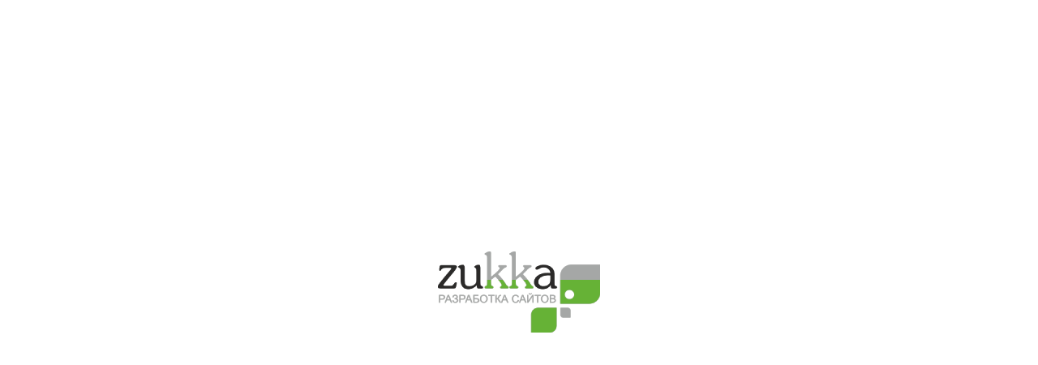

--- FILE ---
content_type: text/html; charset=UTF-8
request_url: https://zukka.ru/portfolio/gov/140
body_size: 61338
content:
<!DOCTYPE HTML>
<html lang="ru" prefix="og: http://ogp.me/ns#">
<head>                    
<meta http-equiv="X-UA-Compatible" content="IE=edge">
<meta name="viewport" content="width=device-width, initial-scale=1, user-scalable=no">
<title>Сайт благотворительного фонда — студия Zukka</title>
<meta name="format-detection" content="telephone=no">
<meta name="mobile-web-app-capable" content="yes">
<link rel="preload" href="/local/templates/zukka/fonts/RalewayRegular/RalewayRegular.woff" as="font" crossorigin>
<link rel="preload" href="/local/templates/zukka/fonts/RalewayLight/RalewayLight.woff" as="font" crossorigin>
<link rel="preload" href="/local/templates/zukka/fonts/RalewayThin/RalewayThin.woff" as="font" crossorigin>
<style type="text/css">
body, #loader-wrap {background: #fff url(/local/templates/zukka/img/zlng.png) center center no-repeat;width: 100vw;}
#loader-wrap {position: fixed; z-index: 9999;height: 100vh;}
body {min-height: 100vh;padding:0;margin:0;}
#loader-z {position: absolute;margin: calc(50vh - 50px) auto auto calc(50vw - 100px); width: 200px; height: 100px;}
#loader-mask {position: absolute;bottom: 0;left: 0;right: 0;height: 10%;overflow: hidden;transition: height 0.2s ease-in;}
#loader-inner {height: 100px; position: absolute;	bottom: 0; left: 0; width: 200px; background: url('/local/templates/zukka/img/zlgp.png') bottom left no-repeat;animation: zloanimation 3s infinite ease-in-out;}
@keyframes zloanimation {0% {filter: brightness(1);} 25% {filter: brightness(95%);} 50% {filter: brightness(1);} 75% {filter: brightness(105%);} 100% {filter: brightness(1);}}
@media(max-width: 960px) {
#loader-z {transform: scale(0.5);transform-origin: 50% 50%;}
#loader-wrap {background-size: 100px 50px;}
}</style>
<meta http-equiv="Content-Type" content="text/html; charset=UTF-8" />
<meta name="description" content="Делаем качественные сайты для эффективного решения ваших задач. Многолетний опыт позволяет нам добиваться отличных результатов за разумные деньги.  " />
<script data-skip-moving="true">(function(w, d, n) {var cl = "bx-core";var ht = d.documentElement;var htc = ht ? ht.className : undefined;if (htc === undefined || htc.indexOf(cl) !== -1){return;}var ua = n.userAgent;if (/(iPad;)|(iPhone;)/i.test(ua)){cl += " bx-ios";}else if (/Windows/i.test(ua)){cl += ' bx-win';}else if (/Macintosh/i.test(ua)){cl += " bx-mac";}else if (/Linux/i.test(ua) && !/Android/i.test(ua)){cl += " bx-linux";}else if (/Android/i.test(ua)){cl += " bx-android";}cl += (/(ipad|iphone|android|mobile|touch)/i.test(ua) ? " bx-touch" : " bx-no-touch");cl += w.devicePixelRatio && w.devicePixelRatio >= 2? " bx-retina": " bx-no-retina";if (/AppleWebKit/.test(ua)){cl += " bx-chrome";}else if (/Opera/.test(ua)){cl += " bx-opera";}else if (/Firefox/.test(ua)){cl += " bx-firefox";}ht.className = htc ? htc + " " + cl : cl;})(window, document, navigator);</script>









<meta property="og:type" content="website" />
<meta property="og:site_name" content="Студия Zukka" />
<meta property="og:locale" content="ru_RU" />
<meta property="og:url" content="https://zukka.ru/portfolio/gov/140" />
<meta property="og:description" content="Делаем качественные сайты для эффективного решения ваших задач. Многолетний опыт позволяет нам добиваться отличных результатов за разумные деньги.  " />
<link rel="canonical" href="https://zukka.ru/portfolio/" />
<meta property="og:image" content="https://zukka.ru/upload/iblock/4bc/4bcefacf38ccfa5941899ea27856d448.jpg" />
<meta property="og:image:width" content="1024" />
<meta property="og:image:height" content="538" />
<meta property="og:image" content="https://zukka.ru/upload/iblock/319/319f9f2ff5e97cd7f24da29b50ab9c73.jpg" />
<meta property="og:image:width" content="300" />
<meta property="og:image:height" content="300" />
<meta property="og:title" content="Сайт благотворительного фонда" />



<link rel="apple-touch-icon" sizes="180x180" href="/local/templates/zukka/img/favicon/apple-touch-icon.png">
<link rel="icon" type="image/png" sizes="32x32" href="/local/templates/zukka/img/favicon/favicon-32x32.png">
<link rel="icon" type="image/png" sizes="16x16" href="/local/templates/zukka/img/favicon/favicon-16x16.png">
<link rel="manifest" href="/local/templates/zukka/img/favicon/site.webmanifest">
<link rel="mask-icon" href="/local/templates/zukka/img/favicon/safari-pinned-tab.svg" color="#67b437">
<link rel="shortcut icon" href="/local/templates/zukka/img/favicon/favicon.ico">
<meta name="msapplication-TileColor" content="#67b437">
<meta name="msapplication-config" content="/local/templates/zukka/img/favicon/browserconfig.xml">
<meta name="theme-color" content="#ffffff"><meta property="fb:app_id" content="966242223397117" />		
<script type="text/javascript" data-skip-moving="true">
    (function (d, w, c) {
        (w[c] = w[c] || []).push(function() {
            try {
                w.yaMetrika = w.yaCounter9952492 = new Ya.Metrika({
                    id:9952492,
                    clickmap:true,
                    trackLinks:true,
                    accurateTrackBounce:true,
                    webvisor:true
                });
            } catch(e) { }
        });

        var n = d.getElementsByTagName("script")[0],
            s = d.createElement("script"),
            f = function () { n.parentNode.insertBefore(s, n); };
        s.type = "text/javascript";
        s.async = true;
        s.src = "https://mc.yandex.ru/metrika/watch.js";

        if (w.opera == "[object Opera]") {
            d.addEventListener("DOMContentLoaded", f, false);
        } else { f(); }
    })(document, window, "yandex_metrika_callbacks");
</script>
<script data-skip-moving="true">
  window.dataLayer = window.dataLayer || [];
  function gtag(){dataLayer.push(arguments);}
  gtag('js', new Date());
  gtag('config', 'UA-64579492-1');
</script>
</head>
<body class="book">
<div id="loader-wrap">
	<div id="loader-z">	
		<img src="/local/templates/zukka/img/zlng.png" alt="">
		<div id="loader-mask">
			<div id="loader-inner"></div>
		</div>
	</div>
</div>
<script data-skip-moving="true">
window.currentLoadStatus = 5;
window.zloaderTick = function() {
	if(window.currentLoadStatus < 100) window.currentLoadStatus+=20;
	document.getElementById("loader-mask").style.height = ""+window.currentLoadStatus + "%";
}
</script>
<link rel="stylesheet" type="text/css" href="/local/templates/zukka/css/template_styles.min.css">
<script data-skip-moving="true">zloaderTick();</script>
 
<main id="flip">
<section class="page-turn" id="home-first" data-title="Сайт благотворительного фонда">
	<div class="page ucapage">
		<div class="row">
			<div class="col">
				<div id="ucanimation">
					<canvas id="ucanvas" width="600" height="600"></canvas>
				</div>
				<a href="/contact/" class="zukkalogo local"></a>
			</div>			
		</div>
	</div>
	<div class="page">
		<div class="row">
			<div class="col inverse">
				<div class="textpad">
					<header class="pin-top home-first-head">
							<button type="button" class="menubtn" title="Показать меню"></button>
							<div class="section-title"><a href='/about'>О нас</a><a href='/advantages' class='long'>Преимущества</a><a href='/portfolio/gov/'>Портфолио</a><a href='/price'>Цены</a><a href='/uslovia' class='long usl'>Схема работы</a><a href='/contact'>Контакты</a></div>
							<a class="phone" href="tel:+74995798810">+7 (499) 579-88-10</a>
					</header>
					<div class="vertext">						
						<div id="home-first-text">
							<h1>Сайт благотворительного фонда</h1>
							<div class="topdesc">
								<p>Представляем вашему вниманию наше портфолио сайтов для государственных и общественных организаций.</p><div class='btns'><a href='/about/' class='btn btn-primary'>О нас</a> <a href='/portfolio/gov' class='btn btn-primary'>Портфолио</a> <a href='/portfolio/gov/price' class='btn btn-primary'>Цены</a> <a href='/contact/' class='btn btn-primary'>Контакты</a></div>							</div>
						</div>					
					</div>
					<footer class="pin-bot">
						© 2011 — 2026<span class="hi-sxm"> ООО «Деловая графика»</span>						
					</footer>
									</div>
			</div>		
		</div>
	</div>	
</section>
<section class="page-turn" id="about" data-title="О компании">	
	<div class="page">
		<div class="row">
			<div class="col white">
				<div class="textpad">
					<header class="pin-top home-first-head">
							<button type="button" class="menubtn" title="Показать меню"></button>
							<div class="section-title"><a href='/about' class='active'>О нас</a><a href='/advantages' class='long'>Преимущества</a><a href='/portfolio/gov/'>Портфолио</a><a href='/price'>Цены</a><a href='/uslovia' class='long usl'>Схема работы</a><a href='/contact'>Контакты</a></div>
							<a class="phone" href="tel:+74995798810">+7 (499) 579-88-10</a>
					</header>
					<div class="vertext">						
						<div>
							<h2>О компании „Деловая графика“</h2>
							<p>Компания «Деловая графика» основана в 2011 году сплочённой командой бауманцев, уже имевших опыт совместной работы над сайтами, программными продуктами и их интерфейсами.<span class="d-none d-md-inline"> С тех пор мы реализовали несколько сотен проектов, от совсем крохотных до огромных, но остаёмся в том же составе - небольшим дружным коллективом, предпочитающим качество и профессионализм сотрудников их количеству. У нас нет «вторых замов по общим вопросам» и «менеджеров по уборке», а из окон офиса открывается вид на МКАД. Зато наши клиенты не платят за ненужный пафос, а их вопросы решаются с максимально возможной скоростью и без «испорченного телефона». </span></p>
							<p class="d-none d-sm-block">Мы являемся сертифицированными партнёрами 1С-Битрикс и участниками программы качества этой компании, а сотрудники имеют все необходимые сертификаты. В тех случаях, когда наши клиенты решают представить свои сайты (нашей разработки, разумеется) на различных конкурсах, то неизменно занимают призовые места.</p>
							<p>Главный секрет «Деловой графики» в том, что мы не просто делаем сайты или разрабатываем интерфейсы. Мы решаем бизнес-задачи клиентов. </p>

						</div>					
					</div>
					<footer class="pin-bot">
						<div class="pagina"><i class="flip-prev"></i> <span> / </span> <i class="flip-next"></i></div>
						<a href="/contact/" class="zukkalogo local"></a>
					</footer>
				</div>
			</div>			
		</div>
	</div>
	<div class="page aboutfon">
		<div class="row">
			<div class="col">
			</div>		
		</div>
	</div>	
</section><section class="page-turn fullwidth white" id="advantages" data-title="Наши преимущества">
	<div class="page donor">
		<div class="girl">
			<div class="row fullheight">
				<div class="sidecol">
					
				</div>
				<div class="maincol">
					<div class="textpad">
						<header class="pin-top">
								<button type="button" class="menubtn" title="Показать меню"></button>
								<div class="wide-section-title"><a href='/about'>О нас</a><a href='/advantages' class='active long'>Преимущества</a><a href='/portfolio/gov/'>Портфолио</a><a href='/price'>Цены</a><a href='/uslovia' class='long usl'>Схема работы</a><a href='/contact'>Контакты</a></div>
								<a class="phone" href="tel:+74995798810">+7 (499) 579-88-10</a>
							</header>
						<div class="content">
							<h2>Наши преимущества</h2>
							<div class="row mb-5"> 
								<div class="col">
									<h5>Гарантия качества</h5>
									<p>Сделанный нами сайт будет эффективно работать везде, полностью и на любых устройствах.  Мы гарантируем это. </p>
									<div class="preimicon pre11"></div>
								</div>
								<div class="col">
									<h5>Дизайн, поднимающий планку</h5>
									<p class="minhe60">Наши дизайны воруют, и этим всё сказано. </p>
									<div class="preimicon pre12"></div>
								</div>
								<div class="col">
									<h5>Высокая конверсия</h5>
									<p>Наши сайты нравятся посетителям и поисковикам, что позволяет окупить расходы на создание сайта буквально за несколько месяцев. </p>
									<div class="preimicon pre13"></div>
								</div>
							</div>
							<div class="row">
								<div class="col">
									<h5>Экспертиза</h5>
									<p>Мы посоветуем, что и как нужно сделать в вашем конкретном случае, и как грамотно интегрировать сайт в ваши бизнес-процессы. </p>
									<div class="preimicon pre21"></div>
								</div>
								<div class="col">
									<h5>Отзывчивость</h5>
									<p>Мы готовы входить в положение и реагировать на изменение бизнес-требований в процессе работы, если это необходимо для достижения результата.</p>
									<div class="preimicon pre22"></div>
								</div>
								<div class="col">
									<h5>Защита ваших инвестиций</h5>
									<p>Мы используем только самые распространённые технологии, что значительно снижает стоимость эксплуатации и развития вашего сайта.</p>
									<div class="preimicon pre23"></div>
								</div>
							</div>							
						</div>
						<footer class="pin-bot">
								<div class="pagina">							
									<i class="flip-prev titled"></i> 
									<i class="flip-next titled"></i>
									<span></span>
								</div>
						</footer>
					</div>		
				</div>
			</div>
			
		</div>		
	</div>
	<div class="page acceptor">		
	</div>
</section><section class="page-turn folio hidden" id="pr-199" data-sym="tvergaz" data-title="Портфолио / Сайт ТверьОблГаза">
		<div class="page">
		<div class="row">
			<div class="col inverse col-left">				
				<div class="textpad">
					<header class="pin-top home-first-head">
						<button type="button" class="menubtn" title="Показать меню"></button>
												<div class="section-title">
							<a href='/about'>О нас</a><a href='/advantages' class='long'>Преимущества</a><a href='/portfolio/gov/' class='active'>Портфолио</a><a href='/price'>Цены</a><a href='/uslovia' class='long usl'>Схема работы</a><a href='/contact'>Контакты</a>						</div>
						<a class="phone" href="tel:+74995798810">+7 (499) 579-88-10</a>
					</header>
					<div class="vertext">						
												<blockquote class='rightbq hi-sm'>
							<cite>АО &quot;Газпром газораспределение Тверь&quot;</cite>						</blockquote>
												<div class="folitem">
							<h2>Сайт ТверьОблГаза</h2>
							<p>
	Разработка сайта и личного кабинета клиентов для АО "Газпром газораспределение Тверь".
</p>
<p>
	"Газпром газораспределение Тверь" снабжает газом полтора миллиона жителей и тысячи организаций в Твери и области.<br>
	 В компании работает более 2000 человек в 17 филиалах и газовых участках.
</p>
 <p>На сайте компании размещена следующая информация:</p>
<ul>
	<li>справочник услуг компании с условиями их получения и стоимостью;</li>
	<li>
	справочник "часто задаваемых вопросов" об услугах и требуемых для их получения документах;</li>
	<li>
	список филиалов компании с адресами, телефонами и графиком работы;</li>
	<li>
	персональный раздел — личный кабинет клиента.</li>
</ul>
 <p>В личном кабинете клиенты могут:</p>
<ul>
	<li>подавать заявления двух десятков видов — на подключение и отключение объектов недвижимости, установку, ремонт и замену газового оборудования, поверку счётчиков и т.д.;</li>
	<li>
	просматривать ход рассмотрения заявлений, досылать документы, получать результирующие документы, такие как ТУ, в электронной форме;</li>
	<li>
	просматривать состояние лицевых счетов;</li>
	<li>
	оплачивать задолженность;</li>
	<li>
	управлять своими персональными данными и объектами недвижимости.</li>
</ul>															<div class="urlholder">Адрес: <a href="https://lkk.tver-gaz.ru/" target="_blank">lkk.tver-gaz.ru</a></div>
											
						</div>
												<blockquote class='rightbq invisible hi-sm'>
							<cite>АО &quot;Газпром газораспределение Тверь&quot;</cite>						</blockquote>
																		
					</div>
					<footer class="pin-bot">
						<div class="pagina"><i class="flip-prev"></i> <span>2 / 9</span> <i class="flip-next"></i></div>
						<a href="/" class="zukkalogo"></a>
					</footer>
					<div class='fp-slidesNav' data-ss='199' id='ssnav-199'><ul><li><a class='js-ssnav' href='#' data-ss='199' data-slide='0'><span></span></a><div class='fp-tooltip nav-position'>Сайт ТверьОблГаза</div></li><li><a class='js-ssnav' href='#' data-ss='199' data-slide='1'><span></span></a><div class='fp-tooltip nav-position'>Пример внутренней страницы</div></li><li><a class='js-ssnav' href='#' data-ss='199' data-slide='2'><span></span></a><div class='fp-tooltip nav-position'></div></li><li><a class='js-ssnav' href='#' data-ss='199' data-slide='3'><span></span></a><div class='fp-tooltip nav-position'></div></li><li><a class='js-ssnav' href='#' data-ss='199' data-slide='4'><span></span></a><div class='fp-tooltip nav-position'></div></li></ul></div>				</div>
			</div>
		</div>
	</div>
<div class="page"><div class="row"><div class="col"><div class="fullpageimg"><img src='[data-uri]' data-src='/upload/iblock/be9/be9d11be07e108b72a1e4704fce0cd6d.jpg' alt='Сайт ТверьОблГаза' title='Сайт ТверьОблГаза' class='vegased'><div class="slideshow" data-ss="199" id="ss-199" data-files='[{"src":"\/upload\/iblock\/be9\/be9d11be07e108b72a1e4704fce0cd6d.jpg","desc":"Сайт ТверьОблГаза","valign":"top"},{"src":"\/upload\/iblock\/d10\/d105073638fabe4104182ef35816d215.jpg","desc":"Пример внутренней страницы","valign":"top"},{"src":"\/upload\/iblock\/b56\/b5662970e29657176227cd81d239a676.png","desc":"","valign":"top"},{"src":"\/upload\/iblock\/21f\/21f37e635d9bfaae9bf8e1b3ad52cadf.png","desc":"","valign":"top"},{"src":"\/upload\/iblock\/f98\/f984355f1e5d430ada596d1fb5b442bb.png","desc":"","valign":"top"}]'></div></div></div></div></div></section>
<section class="page-turn folio " id="pr-136" data-sym="civilplatform" data-title="Портфолио / Сайт  политической партии">
		<div class="page">
		<div class="row">
			<div class="col inverse col-left">				
				<div class="textpad">
					<header class="pin-top home-first-head">
						<button type="button" class="menubtn" title="Показать меню"></button>
												<div class="section-title">
							<a href='/about'>О нас</a><a href='/advantages' class='long'>Преимущества</a><a href='/portfolio/gov/' class='active'>Портфолио</a><a href='/price'>Цены</a><a href='/uslovia' class='long usl'>Схема работы</a><a href='/contact'>Контакты</a>						</div>
						<a class="phone" href="tel:+74995798810">+7 (499) 579-88-10</a>
					</header>
					<div class="vertext">						
												<blockquote class='rightbq hi-sm'>
							<p>Руководство Политической партии «Гражданская Платформа» выражает благодарность ООО «Деловая графика» и отмечает высокую компетентность и профессионализм сотрудников Вашей компании</p><cite>Тимофеев А.М., финансовый директор</cite>						</blockquote>
												<div class="folitem">
							<h2>Сайт<br>политической партии</h2>
							<ul>
<li>Портал с пиковой посещаемостью полмиллиона человек в сутки;</li>
<li>Более 20 разделов со специальным дизайном;</li>
<li>Более 60 региональных офисов, публикующих новости;</li>
<li>Интеграция с системой учёта сторонников Партии;</li>
<li>Более 5 лет поддержки и развития.</li>
</ul>															<div class="urlholder">Адрес: <a href="http://ppgprf.ru/" target="_blank">ppgprf.ru</a></div>
											
						</div>
												<blockquote class='rightbq invisible hi-sm'>
							<p>Руководство Политической партии «Гражданская Платформа» выражает благодарность ООО «Деловая графика» и отмечает высокую компетентность и профессионализм сотрудников Вашей компании</p><cite>Тимофеев А.М., финансовый директор</cite>						</blockquote>
																		
					</div>
					<footer class="pin-bot">
						<div class="pagina"><i class="flip-prev"></i> <span>3 / 9</span> <i class="flip-next"></i></div>
						<a href="/" class="zukkalogo"></a>
					</footer>
					<div class='fp-slidesNav' data-ss='136' id='ssnav-136'><ul><li><a class='js-ssnav' href='#' data-ss='136' data-slide='0'><span></span></a><div class='fp-tooltip nav-position'>Главная страница</div></li><li><a class='js-ssnav' href='#' data-ss='136' data-slide='1'><span></span></a><div class='fp-tooltip nav-position'>Тематическая страница раздела</div></li><li><a class='js-ssnav' href='#' data-ss='136' data-slide='2'><span></span></a><div class='fp-tooltip nav-position'>Страница тематического раздела</div></li><li><a class='js-ssnav' href='#' data-ss='136' data-slide='3'><span></span></a><div class='fp-tooltip nav-position'>Страница статьи</div></li><li><a class='js-ssnav' href='#' data-ss='136' data-slide='4'><span></span></a><div class='fp-tooltip nav-position'>Рекомендательное письмо</div></li></ul></div>				</div>
			</div>
		</div>
	</div>
<div class="page"><div class="row"><div class="col"><div class="fullpageimg"><img src='[data-uri]' data-src='/upload/iblock/3dd/3dd847ca9808d09fa39da34603a088dd.png' alt='Главная страница' title='Главная страница' class='vegased'><div class="slideshow" data-ss="136" id="ss-136" data-files='[{"src":"\/upload\/iblock\/3dd\/3dd847ca9808d09fa39da34603a088dd.png","desc":"Главная страница","valign":"top"},{"src":"\/upload\/iblock\/053\/05329fee03f822bcbf8ea8b6489662e8.png","desc":"Тематическая страница раздела","valign":"top"},{"src":"\/upload\/iblock\/344\/3440206343ac75ff8916c4c5d3a1b601.png","desc":"Страница тематического раздела","valign":"top"},{"src":"\/upload\/iblock\/1c4\/1c43c4bd773350662c9f50d391082009.png","desc":"Страница статьи","valign":"top"},{"src":"\/upload\/iblock\/d76\/d766703110d4f4aab4d2c1a5495c2fa1.jpg","desc":"Рекомендательное письмо","valign":"top"}]'></div></div></div></div></div></section>
<section class="page-turn folio hidden" id="pr-151" data-sym="motopower" data-title="Портфолио / Интернет-магазин  и портал мототехники">
		<div class="page">
		<div class="row">
			<div class="col inverse col-left">				
				<div class="textpad">
					<header class="pin-top home-first-head">
						<button type="button" class="menubtn" title="Показать меню"></button>
												<div class="section-title">
							<a href='/about'>О нас</a><a href='/advantages' class='long'>Преимущества</a><a href='/portfolio/gov/' class='active'>Портфолио</a><a href='/price'>Цены</a><a href='/uslovia' class='long usl'>Схема работы</a><a href='/contact'>Контакты</a>						</div>
						<a class="phone" href="tel:+74995798810">+7 (499) 579-88-10</a>
					</header>
					<div class="vertext">						
												<div class="folitem">
							<h2>Интернет-магазин<br>и портал мототехники</h2>
							<p>Портал и интернет-магазин мотоциклов и мототехники «под ключ».</p>
<ul><li>Сложная система фильтров в категориях;</li>
<li>Сложная интеграция с торговой программой и другими сайтами Заказчика;</li>
<li>Отслеживание наличия и возможность бронирования самовывоза в полусотне магазинов сети;</li>
<li>UGC и форум;</li>
<li>Длительная техподдержка и развитие.</li>
</ul>											
						</div>
																		
					</div>
					<footer class="pin-bot">
						<div class="pagina"><i class="flip-prev"></i> <span>4 / 9</span> <i class="flip-next"></i></div>
						<a href="/" class="zukkalogo"></a>
					</footer>
					<div class='fp-slidesNav' data-ss='151' id='ssnav-151'><ul><li><a class='js-ssnav' href='#' data-ss='151' data-slide='0'><span></span></a><div class='fp-tooltip nav-position'>Интернет-магазин  и портал мототехники</div></li><li><a class='js-ssnav' href='#' data-ss='151' data-slide='1'><span></span></a><div class='fp-tooltip nav-position'>Карточка товара</div></li><li><a class='js-ssnav' href='#' data-ss='151' data-slide='2'><span></span></a><div class='fp-tooltip nav-position'>Статья</div></li><li><a class='js-ssnav' href='#' data-ss='151' data-slide='3'><span></span></a><div class='fp-tooltip nav-position'>Форум</div></li></ul></div>				</div>
			</div>
		</div>
	</div>
<div class="page"><div class="row"><div class="col"><div class="fullpageimg"><img src='[data-uri]' data-src='/upload/iblock/513/513951293e1e8b644a9e62b63288ae30.jpg' alt='Интернет-магазин  и портал мототехники' title='Интернет-магазин  и портал мототехники' class='vegased'><div class="slideshow" data-ss="151" id="ss-151" data-files='[{"src":"\/upload\/iblock\/513\/513951293e1e8b644a9e62b63288ae30.jpg","desc":"Интернет-магазин  и портал мототехники","valign":"top"},{"src":"\/upload\/iblock\/349\/349e2e47d16e9b582192b6ad13d928a8.jpg","desc":"Карточка товара","valign":"top"},{"src":"\/upload\/iblock\/f52\/f5269d7e4bbc928803c1ae58606c5ca8.jpg","desc":"Статья","valign":"top"},{"src":"\/upload\/iblock\/cc4\/cc4210e3e5bedd37222ac633543163a7.jpg","desc":"Форум","valign":"top"}]'></div></div></div></div></div></section>
<section class="page-turn folio hidden" id="pr-126" data-sym="homepolis" data-title="Портфолио / Сайт страховой компании">
		<div class="page">
		<div class="row">
			<div class="col inverse col-left">				
				<div class="textpad">
					<header class="pin-top home-first-head">
						<button type="button" class="menubtn" title="Показать меню"></button>
												<div class="section-title">
							<a href='/about'>О нас</a><a href='/advantages' class='long'>Преимущества</a><a href='/portfolio/gov/' class='active'>Портфолио</a><a href='/price'>Цены</a><a href='/uslovia' class='long usl'>Схема работы</a><a href='/contact'>Контакты</a>						</div>
						<a class="phone" href="tel:+74995798810">+7 (499) 579-88-10</a>
					</header>
					<div class="vertext">						
												<div class="folitem">
							<h2>Сайт страховой компании</h2>
							<p>Разработка дизайна сайта страховой компании.</p>
<ul>
<li>Яркая стилистика;</li>
<li>Калькуляторы КАСКО, ОСАГО и других видов страховок;</li>
<li>Личный кабинет пользователя;</li>
<li>Крупный информационный раздел.</li></ul>											
						</div>
																		
					</div>
					<footer class="pin-bot">
						<div class="pagina"><i class="flip-prev"></i> <span>5 / 9</span> <i class="flip-next"></i></div>
						<a href="/" class="zukkalogo"></a>
					</footer>
					<div class='fp-slidesNav' data-ss='126' id='ssnav-126'><ul><li><a class='js-ssnav' href='#' data-ss='126' data-slide='0'><span></span></a><div class='fp-tooltip nav-position'>Главная страница</div></li><li><a class='js-ssnav' href='#' data-ss='126' data-slide='1'><span></span></a><div class='fp-tooltip nav-position'>Вариант главной с фирменными человечками</div></li></ul></div>				</div>
			</div>
		</div>
	</div>
<div class="page"><div class="row"><div class="col"><div class="fullpageimg"><img src='[data-uri]' data-src='/upload/iblock/ea9/ea942190bc520e10357bd30827d1aeb5.jpg' alt='Главная страница' title='Главная страница' class='vegased'><div class="slideshow" data-ss="126" id="ss-126" data-files='[{"src":"\/upload\/iblock\/ea9\/ea942190bc520e10357bd30827d1aeb5.jpg","desc":"Главная страница","valign":"center","cover":false},{"src":"\/upload\/iblock\/62a\/62a1af162f496f7d86334ca7fc7c8767.jpg","desc":"Вариант главной с фирменными человечками","valign":"center","cover":false}]'></div></div></div></div></div></section>
<section class="page-turn folio hidden" id="pr-153" data-sym="systemsales-landing" data-title="Портфолио / Лендинг для  экспертной системы">
		<div class="page">
		<div class="row">
			<div class="col inverse col-left">				
				<div class="textpad">
					<header class="pin-top home-first-head">
						<button type="button" class="menubtn" title="Показать меню"></button>
												<div class="section-title">
							<a href='/about'>О нас</a><a href='/advantages' class='long'>Преимущества</a><a href='/portfolio/gov/' class='active'>Портфолио</a><a href='/price'>Цены</a><a href='/uslovia' class='long usl'>Схема работы</a><a href='/contact'>Контакты</a>						</div>
						<a class="phone" href="tel:+74995798810">+7 (499) 579-88-10</a>
					</header>
					<div class="vertext">						
												<div class="folitem">
							<h2>Лендинг для<br>экспертной системы</h2>
							<p>За полгода до запуска <a href="/154">экспертной системы „Продажи“</a> нами был создан лендинг для предварительного сбора лидов.</p>
<p>Расчёт оказался верен: были получены сотни контактов представителей бизнеса, многие из которых в последствии стали клиентами.</p>
<p>Позднее был разработан <a href="/portfolio/landings/184">ещё один лендинг</a> для продвижения производного продукта.</p>											
						</div>
																		
					</div>
					<footer class="pin-bot">
						<div class="pagina"><i class="flip-prev"></i> <span>6 / 9</span> <i class="flip-next"></i></div>
						<a href="/" class="zukkalogo"></a>
					</footer>
									</div>
			</div>
		</div>
	</div>
<div class="page"><div class="row"><div class="col"><div class="fullpageimg"><img src='[data-uri]' data-src='/upload/iblock/faa/faadb5340d11ec30e10a6ee83b9f912e.jpg' alt='Лендинг для  экспертной системы' title='Лендинг для  экспертной системы'></div></div></div></div></section>
<section class="page-turn folio hidden" id="pr-175" data-sym="bprzd" data-title="Портфолио / Отраслевой портал">
		<div class="page">
		<div class="row">
			<div class="col inverse col-left">				
				<div class="textpad">
					<header class="pin-top home-first-head">
						<button type="button" class="menubtn" title="Показать меню"></button>
												<div class="section-title">
							<a href='/about'>О нас</a><a href='/advantages' class='long'>Преимущества</a><a href='/portfolio/gov/' class='active'>Портфолио</a><a href='/price'>Цены</a><a href='/uslovia' class='long usl'>Схема работы</a><a href='/contact'>Контакты</a>						</div>
						<a class="phone" href="tel:+74995798810">+7 (499) 579-88-10</a>
					</header>
					<div class="vertext">						
												<div class="folitem">
							<h2>Отраслевой портал</h2>
							<p>
	Дизайн портала сотрудников очень крупной компании.
</p>
<ul>
	<li>UGC (контент, созданный пользователями), наряду с редакционными материалами;</li>
	<li>Календарь событий;</li>
	<li>Рейтинг территориальных подразделений;</li>
	<li>Интерактивные диаграммы статистических показателей;</li>
	<li>Опросы, доска почёта и различные элементы социальной сети.</li>
</ul>											
						</div>
																		
					</div>
					<footer class="pin-bot">
						<div class="pagina"><i class="flip-prev"></i> <span>7 / 9</span> <i class="flip-next"></i></div>
						<a href="/" class="zukkalogo"></a>
					</footer>
									</div>
			</div>
		</div>
	</div>
<div class="page"><div class="row"><div class="col"><div class="fullpageimg"><img src='[data-uri]' data-src='/upload/iblock/6db/6dbe2672cbc6dfa41f8c0e8bfe3a1a1f.jpg' alt='Отраслевой портал' title='Отраслевой портал'></div></div></div></div></section>
<section class="page-turn folio hidden" id="pr-205" data-sym="ec" data-title="Портфолио / Сайт инвестиционной компании">
		<div class="page">
		<div class="row">
			<div class="col inverse col-left">				
				<div class="textpad">
					<header class="pin-top home-first-head">
						<button type="button" class="menubtn" title="Показать меню"></button>
												<div class="section-title">
							<a href='/about'>О нас</a><a href='/advantages' class='long'>Преимущества</a><a href='/portfolio/gov/' class='active'>Портфолио</a><a href='/price'>Цены</a><a href='/uslovia' class='long usl'>Схема работы</a><a href='/contact'>Контакты</a>						</div>
						<a class="phone" href="tel:+74995798810">+7 (499) 579-88-10</a>
					</header>
					<div class="vertext">						
												<div class="folitem">
							<h2>Сайт инвестиционной компании</h2>
							<p>
	 Сайт компании, занимающейся инвестициями в коммерческую недвижимость.
</p>
<p>
	 Компания приобретает торговые и офисные помещения, делает в них ремонт, находит арендаторов и затем продаёт отдельные помещения уже с арендаторами — т.е. готовые арендные бизнесы. Таким образом, у компании на сайта представлены три вида предложений: аренда коммерческих площадей, продажа без арендаторов и продажа с арендаторами.
</p>
<p>
	 В каждом разделе имеется фильтр для быстрого поиска объектов по назначению, цене, площади, округу Москвы, станции метро, и просто по адресу.
</p>
<p>
	 Особенности проекта:
</p>
<ul>
	<li>"Составные" объекты — например, торговые центры имеют множество помещений в различном статусе. После нахождения арендатора помещение "выделяется" из общей карточки ТЦ (БЦ) и получает собственную карточку. При этом от контент менеджера требуется только загрузить новые фотографии объекта и прописать цену.<br>
 </li>
	<li>Три валюты — рубли, доллары и евро; курс обновляется ежедневно.</li>
	<li>"Хитрая" форма обратной связи, отслеживающая дополнительные параметры посетителей.</li>
</ul>															<div class="urlholder">Адрес: <a href="https://www.ec.ru/" target="_blank">www.ec.ru</a></div>
											
						</div>
																		
					</div>
					<footer class="pin-bot">
						<div class="pagina"><i class="flip-prev"></i> <span>8 / 9</span> <i class="flip-next"></i></div>
						<a href="/" class="zukkalogo"></a>
					</footer>
					<div class='fp-slidesNav' data-ss='205' id='ssnav-205'><ul><li><a class='js-ssnav' href='#' data-ss='205' data-slide='0'><span></span></a><div class='fp-tooltip nav-position'>Сайт инвестиционной компании</div></li><li><a class='js-ssnav' href='#' data-ss='205' data-slide='1'><span></span></a><div class='fp-tooltip nav-position'></div></li><li><a class='js-ssnav' href='#' data-ss='205' data-slide='2'><span></span></a><div class='fp-tooltip nav-position'></div></li></ul></div>				</div>
			</div>
		</div>
	</div>
<div class="page"><div class="row"><div class="col"><div class="fullpageimg"><img src='[data-uri]' data-src='/upload/iblock/402/402bc8fdec3fdf1e75443fd0b696349b.jpg' alt='Сайт инвестиционной компании' title='Сайт инвестиционной компании' class='vegased'><div class="slideshow" data-ss="205" id="ss-205" data-files='[{"src":"\/upload\/iblock\/402\/402bc8fdec3fdf1e75443fd0b696349b.jpg","desc":"Сайт инвестиционной компании","valign":"top"},{"src":"\/upload\/iblock\/2fe\/2fee9c05f2c7ef2fa43cabacde659da2.jpg","desc":"","valign":"top"},{"src":"\/upload\/iblock\/500\/50040f26b96dc75d3f64983b02089268.jpg","desc":"","valign":"top"}]'></div></div></div></div></div></section>
<section class="page-turn folio hidden" id="pr-157" data-sym="termovilla" data-title="Портфолио / Сайт  строительной компании">
		<div class="page">
		<div class="row">
			<div class="col inverse col-left">				
				<div class="textpad">
					<header class="pin-top home-first-head">
						<button type="button" class="menubtn" title="Показать меню"></button>
												<div class="section-title">
							<a href='/about'>О нас</a><a href='/advantages' class='long'>Преимущества</a><a href='/portfolio/gov/' class='active'>Портфолио</a><a href='/price'>Цены</a><a href='/uslovia' class='long usl'>Схема работы</a><a href='/contact'>Контакты</a>						</div>
						<a class="phone" href="tel:+74995798810">+7 (499) 579-88-10</a>
					</header>
					<div class="vertext">						
												<blockquote class='rightbq hi-sm'>
							<p>Выражаю искреннюю благодарность компании «Деловая графика» и Наталье К. за потрясающе качественную работу. Проект был выполнен креативно, со вкусом, очень профессионально и в поставленные сроки.</p><cite>Генеральный директор Крылова А.Е.</cite>						</blockquote>
												<div class="folitem">
							<h2>Сайт<br>строительной компании</h2>
							<h6>Лучший сайт строительной организации 2017 года по версии <a href="https://termovilla.ru/news/1070/" target="_blank">PRO Awards</a>.<br>Лучший строительный сайт 2015 года в номинациях 
 „лучший сайт застройщика” и „народное голосование”.</h6>
<p>
	 Сайт компании, специализирующейся на строительстве домов и коттеджей.
</p>
<ul>
	<li>Каталог проектов со сложными фильтрами</li>
	<li>Калькулятор стоимости</li>
	<li>Интерактивная карта построенных объектов</li>
	<li>Фото- и видео галереи</li>
	<li>Формы заказа с SMS-оповещением</li>
</ul>															<div class="urlholder">Адрес: <a href="http://termovilla.ru/" target="_blank">termovilla.ru</a></div>
											
						</div>
												<blockquote class='rightbq invisible hi-sm'>
							<p>Выражаю искреннюю благодарность компании «Деловая графика» и Наталье К. за потрясающе качественную работу. Проект был выполнен креативно, со вкусом, очень профессионально и в поставленные сроки.</p><cite>Генеральный директор Крылова А.Е.</cite>						</blockquote>
																		
					</div>
					<footer class="pin-bot">
						<div class="pagina"><i class="flip-prev"></i> <span>9 / 9</span> <i class="flip-next"></i></div>
						<a href="/" class="zukkalogo"></a>
					</footer>
					<div class='fp-slidesNav' data-ss='157' id='ssnav-157'><ul><li><a class='js-ssnav' href='#' data-ss='157' data-slide='0'><span></span></a><div class='fp-tooltip nav-position'>Сайт  строительной компании</div></li><li><a class='js-ssnav' href='#' data-ss='157' data-slide='1'><span></span></a><div class='fp-tooltip nav-position'>Карточка проекта</div></li><li><a class='js-ssnav' href='#' data-ss='157' data-slide='2'><span></span></a><div class='fp-tooltip nav-position'>Страница акций</div></li><li><a class='js-ssnav' href='#' data-ss='157' data-slide='3'><span></span></a><div class='fp-tooltip nav-position'>Страница-лендинг по ОСБ</div></li><li><a class='js-ssnav' href='#' data-ss='157' data-slide='4'><span></span></a><div class='fp-tooltip nav-position'>Рекомендательное письмо заказчика</div></li></ul></div>				</div>
			</div>
		</div>
	</div>
<div class="page"><div class="row"><div class="col"><div class="fullpageimg"><img src='[data-uri]' data-src='/upload/iblock/761/7615d1a629bed37479b6862cd8b529f9.jpg' alt='Сайт  строительной компании' title='Сайт  строительной компании' class='vegased'><div class="slideshow" data-ss="157" id="ss-157" data-files='[{"src":"\/upload\/iblock\/761\/7615d1a629bed37479b6862cd8b529f9.jpg","desc":"Сайт  строительной компании","valign":"top"},{"src":"\/upload\/iblock\/709\/709f9a7fea4feedc20a534dd5adce9d1.png","desc":"Карточка проекта","valign":"top"},{"src":"\/upload\/iblock\/52d\/52dd255a3073eb4adeb97b6134b5935e.jpg","desc":"Страница акций","valign":"top"},{"src":"\/upload\/iblock\/106\/106e85d1003babd73bd30bef8f5afccc.jpg","desc":"Страница-лендинг по ОСБ","valign":"top"},{"src":"\/upload\/iblock\/89c\/89c4eb86105eb06c09a45b3c64baa5e0.JPG","desc":"Рекомендательное письмо заказчика","valign":"center","cover":false}]'></div></div></div></div></div></section>
<section class="page-turn folio hidden" id="pr-178" data-sym="ipe" data-title="Портфолио / Сайт лаборатории">
		<div class="page">
		<div class="row">
			<div class="col inverse col-left">				
				<div class="textpad">
					<header class="pin-top home-first-head">
						<button type="button" class="menubtn" title="Показать меню"></button>
												<div class="section-title">
							<a href='/about'>О нас</a><a href='/advantages' class='long'>Преимущества</a><a href='/portfolio/gov/' class='active'>Портфолио</a><a href='/price'>Цены</a><a href='/uslovia' class='long usl'>Схема работы</a><a href='/contact'>Контакты</a>						</div>
						<a class="phone" href="tel:+74995798810">+7 (499) 579-88-10</a>
					</header>
					<div class="vertext">						
												<div class="folitem">
							<h2>Сайт лаборатории</h2>
							<p>Создание сайта научно-технической лаборатории по предоставленному заказчиком концепту дизайна.</p>
<ul>
<li>Система, позволяющая верстать профессионально выглядящие адаптивные страницы сотрудникам, не владеющим HTML;</li>
<li>Несколько разделов с уникальным дизайном;</li>
<li>Две языковые версии — русская и английская;</li>
<li>Несколько форм обратной связи.</li>
<li>Создание сложных адаптивных анимаций.</li>
</ul>															<div class="urlholder">Адрес: <a href="http://ipe-lab.com/" target="_blank">ipe-lab.com</a></div>
											
						</div>
																		
					</div>
					<footer class="pin-bot">
						<div class="pagina"><i class="flip-prev"></i> <span>10 / 9</span> <i class="flip-next"></i></div>
						<a href="/" class="zukkalogo"></a>
					</footer>
					<div class='fp-slidesNav' data-ss='178' id='ssnav-178'><ul><li><a class='js-ssnav' href='#' data-ss='178' data-slide='0'><span></span></a><div class='fp-tooltip nav-position'>Сайт лаборатории</div></li><li><a class='js-ssnav' href='#' data-ss='178' data-slide='1'><span></span></a><div class='fp-tooltip nav-position'>Страница публикации</div></li><li><a class='js-ssnav' href='#' data-ss='178' data-slide='2'><span></span></a><div class='fp-tooltip nav-position'>Страница английского раздела</div></li></ul></div>				</div>
			</div>
		</div>
	</div>
<div class="page"><div class="row"><div class="col"><div class="fullpageimg"><img src='[data-uri]' data-src='/upload/iblock/85e/85e22bfdf2a27ec463edbe67aa7e43d0.png' alt='Сайт лаборатории' title='Сайт лаборатории' class='vegased'><div class="slideshow" data-ss="178" id="ss-178" data-files='[{"src":"\/upload\/iblock\/85e\/85e22bfdf2a27ec463edbe67aa7e43d0.png","desc":"Сайт лаборатории","valign":"top"},{"src":"\/upload\/iblock\/a72\/a72d67d5ca3eda3e5b0d41ca65d07a98.png","desc":"Страница публикации","valign":"top"},{"src":"\/upload\/iblock\/6cb\/6cb64c7c1cfae2544bd4ced2c2d9e95b.png","desc":"Страница английского раздела","valign":"top"}]'></div></div></div></div></div></section>
<section class="page-turn folio hidden" id="pr-186" data-sym="nikaschool" data-title="Портфолио / Информационный киоск">
		<div class="page">
		<div class="row">
			<div class="col inverse col-left">				
				<div class="textpad">
					<header class="pin-top home-first-head">
						<button type="button" class="menubtn" title="Показать меню"></button>
												<div class="section-title">
							<a href='/about'>О нас</a><a href='/advantages' class='long'>Преимущества</a><a href='/portfolio/gov/' class='active'>Портфолио</a><a href='/price'>Цены</a><a href='/uslovia' class='long usl'>Схема работы</a><a href='/contact'>Контакты</a>						</div>
						<a class="phone" href="tel:+74995798810">+7 (499) 579-88-10</a>
					</header>
					<div class="vertext">						
												<div class="folitem">
							<h2>Информационный киоск</h2>
							<p>Разработка интерфейса для информационного киоска школьного расписания.</p>
<ul><li>Выбор расписания по классу или по преподавателю;</li>
<li>Учёт чётных-нечётных недель и групповых занятий;</li>
<li>Семь различных экранов;</li>
<li>Тематическая стилистика оформления.</li>
</ul>
<p>Также мы сделали для этого заказчика <a href="/portfolio/eshops/190">интернет-магазин</a>.</p>															<div class="urlholder">Адрес: <a href="http://nikasoft.ru/nika-ik/" target="_blank">nikasoft.ru/nika-ik</a></div>
											
						</div>
																		
					</div>
					<footer class="pin-bot">
						<div class="pagina"><i class="flip-prev"></i> <span>11 / 9</span> <i class="flip-next"></i></div>
						<a href="/" class="zukkalogo"></a>
					</footer>
					<div class='fp-slidesNav' data-ss='186' id='ssnav-186'><ul><li><a class='js-ssnav' href='#' data-ss='186' data-slide='0'><span></span></a><div class='fp-tooltip nav-position'>Информационный киоск школьного расписания</div></li><li><a class='js-ssnav' href='#' data-ss='186' data-slide='1'><span></span></a><div class='fp-tooltip nav-position'>Расписание классов</div></li><li><a class='js-ssnav' href='#' data-ss='186' data-slide='2'><span></span></a><div class='fp-tooltip nav-position'>Расписание учителей</div></li><li><a class='js-ssnav' href='#' data-ss='186' data-slide='3'><span></span></a><div class='fp-tooltip nav-position'>Расписание одного класса</div></li><li><a class='js-ssnav' href='#' data-ss='186' data-slide='4'><span></span></a><div class='fp-tooltip nav-position'>Расписание учителя</div></li><li><a class='js-ssnav' href='#' data-ss='186' data-slide='5'><span></span></a><div class='fp-tooltip nav-position'>Расписание списком</div></li><li><a class='js-ssnav' href='#' data-ss='186' data-slide='6'><span></span></a><div class='fp-tooltip nav-position'>Экран замен</div></li></ul></div>				</div>
			</div>
		</div>
	</div>
<div class="page"><div class="row"><div class="col"><div class="fullpageimg" style='background-color: #2A543D'><img src='[data-uri]' data-src='/upload/iblock/9f0/9f0429bab908817aac890ff88abfa22b.jpg' alt='Информационный киоск школьного расписания' title='Информационный киоск школьного расписания' class='vegased'><div class="slideshow" data-ss="186" id="ss-186" data-files='[{"src":"\/upload\/iblock\/9f0\/9f0429bab908817aac890ff88abfa22b.jpg","desc":"Информационный киоск школьного расписания","valign":"top"},{"src":"\/upload\/iblock\/5a3\/5a373fcf24992a20d6df2809c4d0d7a0.jpg","desc":"Расписание классов","valign":"center","cover":false},{"src":"\/upload\/iblock\/e58\/e58f62352409e4881a8230462c25ec5e.jpg","desc":"Расписание учителей","valign":"center","cover":false},{"src":"\/upload\/iblock\/adb\/adbd329c5d718e4e5425d621e235c1f7.jpg","desc":"Расписание одного класса","valign":"center","cover":false},{"src":"\/upload\/iblock\/a7b\/a7bb3ce1d27088a50e2686893e492e8e.jpg","desc":"Расписание учителя","valign":"center","cover":false},{"src":"\/upload\/iblock\/edb\/edbcd517dcd2126278a41e51e76167b6.jpg","desc":"Расписание списком","valign":"center","cover":false},{"src":"\/upload\/iblock\/044\/0446100b0b0ab210dcf4dad41fea6e06.jpg","desc":"Экран замен","valign":"center","cover":false}]' data-bg='#2A543D'></div></div></div></div></div></section>
<section class="page-turn folio hidden" id="pr-192" data-sym="gorod-stolits" data-title="Портфолио / Сайт агентства недвижимости">
		<div class="page">
		<div class="row">
			<div class="col inverse col-left">				
				<div class="textpad">
					<header class="pin-top home-first-head">
						<button type="button" class="menubtn" title="Показать меню"></button>
												<div class="section-title">
							<a href='/about'>О нас</a><a href='/advantages' class='long'>Преимущества</a><a href='/portfolio/gov/' class='active'>Портфолио</a><a href='/price'>Цены</a><a href='/uslovia' class='long usl'>Схема работы</a><a href='/contact'>Контакты</a>						</div>
						<a class="phone" href="tel:+74995798810">+7 (499) 579-88-10</a>
					</header>
					<div class="vertext">						
												<div class="folitem">
							<h2>Сайт агентства недвижимости</h2>
							<p>Сайт-каталог недвижимости для риэлторского агентства.</p>
<ul><li>Интеграция с ЦИАН и Квартус CRM;</li>
<li>Динамические фильтры подбора с режимом AJAX;</li>
<li>Объекты на карте в режиме AJAX;</li>
<li>Более 80 характеристик у предложений;</li>
<li>Несколько офисов;</li>
<li>Корпоративный блог.</li>
</ul>															<div class="urlholder">Адрес: <a href="http://gorod-stolits.com/" target="_blank">gorod-stolits.com</a></div>
											
						</div>
																		
					</div>
					<footer class="pin-bot">
						<div class="pagina"><i class="flip-prev"></i> <span>12 / 9</span> <i class="flip-next"></i></div>
						<a href="/" class="zukkalogo"></a>
					</footer>
					<div class='fp-slidesNav' data-ss='192' id='ssnav-192'><ul><li><a class='js-ssnav' href='#' data-ss='192' data-slide='0'><span></span></a><div class='fp-tooltip nav-position'>Главная страница</div></li><li><a class='js-ssnav' href='#' data-ss='192' data-slide='1'><span></span></a><div class='fp-tooltip nav-position'>Раздел каталога списком</div></li><li><a class='js-ssnav' href='#' data-ss='192' data-slide='2'><span></span></a><div class='fp-tooltip nav-position'>Страница раздела на карте</div></li><li><a class='js-ssnav' href='#' data-ss='192' data-slide='3'><span></span></a><div class='fp-tooltip nav-position'>Карточка объекта</div></li></ul></div>				</div>
			</div>
		</div>
	</div>
<div class="page"><div class="row"><div class="col"><div class="fullpageimg" style='background-color: ffffff'><img src='[data-uri]' data-src='/upload/iblock/78e/78e8393e71532fb08d2a49641de04d9f.png' alt='Главная страница' title='Главная страница' class='vegased'><div class="slideshow" data-ss="192" id="ss-192" data-files='[{"src":"\/upload\/iblock\/78e\/78e8393e71532fb08d2a49641de04d9f.png","desc":"Главная страница","valign":"top"},{"src":"\/upload\/iblock\/761\/761ba70252f6356338252244a8409cdf.png","desc":"Раздел каталога списком","valign":"top"},{"src":"\/upload\/iblock\/2b5\/2b566eb1b07f0d00de6b7ff47fc97abc.png","desc":"Страница раздела на карте","valign":"top"},{"src":"\/upload\/iblock\/3d5\/3d53ad9f798a1a881fbda8d17c4a95ec.png","desc":"Карточка объекта","valign":"top"}]' data-bg='ffffff'></div></div></div></div></div></section>
<section class="page-turn folio hidden" id="pr-147" data-sym="energo-centr" data-title="Портфолио / Сайт энергетической компании">
		<div class="page">
		<div class="row">
			<div class="col inverse col-left">				
				<div class="textpad">
					<header class="pin-top home-first-head">
						<button type="button" class="menubtn" title="Показать меню"></button>
												<div class="section-title">
							<a href='/about'>О нас</a><a href='/advantages' class='long'>Преимущества</a><a href='/portfolio/gov/' class='active'>Портфолио</a><a href='/price'>Цены</a><a href='/uslovia' class='long usl'>Схема работы</a><a href='/contact'>Контакты</a>						</div>
						<a class="phone" href="tel:+74995798810">+7 (499) 579-88-10</a>
					</header>
					<div class="vertext">						
												<div class="folitem">
							<h2>Сайт энергетической компании</h2>
							<p>Создание информационного сайта крупной энергетической компании.</p>
<ul>
<li>Общая информация о компании, её структуре и руководстве;</li>
<li>Бухгалтерская отчётность, аудиторские заключения и прочая информация, обязательная к раскрытию;</li>
<li>Список реализуемых проектов;</li>
<li>Извещения о закупках;</li>
<li>Новости и мероприятия;</li>
<li>Вакансии.</li>
</ul>											
						</div>
																		
					</div>
					<footer class="pin-bot">
						<div class="pagina"><i class="flip-prev"></i> <span>13 / 9</span> <i class="flip-next"></i></div>
						<a href="/" class="zukkalogo"></a>
					</footer>
					<div class='fp-slidesNav' data-ss='147' id='ssnav-147'><ul><li><a class='js-ssnav' href='#' data-ss='147' data-slide='0'><span></span></a><div class='fp-tooltip nav-position'>Сайт энергетической компании</div></li><li><a class='js-ssnav' href='#' data-ss='147' data-slide='1'><span></span></a><div class='fp-tooltip nav-position'>Внутренняя страница</div></li><li><a class='js-ssnav' href='#' data-ss='147' data-slide='2'><span></span></a><div class='fp-tooltip nav-position'>Страница раздела</div></li><li><a class='js-ssnav' href='#' data-ss='147' data-slide='3'><span></span></a><div class='fp-tooltip nav-position'>Благодарственное письмо</div></li></ul></div>				</div>
			</div>
		</div>
	</div>
<div class="page"><div class="row"><div class="col"><div class="fullpageimg"><img src='[data-uri]' data-src='/upload/iblock/e00/e0050d66eed36e1e9a4b8bd6f19d8e86.png' alt='Сайт энергетической компании' title='Сайт энергетической компании' class='vegased'><div class="slideshow" data-ss="147" id="ss-147" data-files='[{"src":"\/upload\/iblock\/e00\/e0050d66eed36e1e9a4b8bd6f19d8e86.png","desc":"Сайт энергетической компании","valign":"top"},{"src":"\/upload\/iblock\/fde\/fde3cbf14892025c8a6a6248eaa364aa.png","desc":"Внутренняя страница","valign":"center","cover":false},{"src":"\/upload\/iblock\/37e\/37e1456665fb239e966420dcc564e841.png","desc":"Страница раздела","valign":"top"},{"src":"\/upload\/iblock\/320\/320a487511aee2e60d3162220b333b92.jpg","desc":"Благодарственное письмо","valign":"top"}]'></div></div></div></div></div></section>
<section class="page-turn folio hidden" id="pr-137" data-sym="diancomp" data-title="Портфолио / Интернет-магазин  компьютерной техники">
		<div class="page">
		<div class="row">
			<div class="col inverse col-left">				
				<div class="textpad">
					<header class="pin-top home-first-head">
						<button type="button" class="menubtn" title="Показать меню"></button>
												<div class="section-title">
							<a href='/about'>О нас</a><a href='/advantages' class='long'>Преимущества</a><a href='/portfolio/gov/' class='active'>Портфолио</a><a href='/price'>Цены</a><a href='/uslovia' class='long usl'>Схема работы</a><a href='/contact'>Контакты</a>						</div>
						<a class="phone" href="tel:+74995798810">+7 (499) 579-88-10</a>
					</header>
					<div class="vertext">						
												<blockquote class='rightbq hi-sm'>
							<p>По дизайну все очень нравится. Видно, что ваша команда имеет хороший художественный вкус... Хочется отметить качество предоставленных услуг и оперативность в решении задач.</p><cite> Дмитрий Кедров, директор ООО «Дианкомп»</cite>						</blockquote>
												<div class="folitem">
							<h2>Интернет-магазин<br>компьютерной техники</h2>
							<p>В разработанном нами интернет-магазине для розничных и, главное, корпоративных заказчиков представлен очень обширный каталог компьютерных товаров, интегрированный с 1С Заказчика.</p>
<p>Особенность проекта — наличие сложных фильтров товаров примерно по сотне различных характеристик. Для ускорения их работы пришлось переписывать штатные компоненты Битрикса.</p>															<div class="urlholder">Адрес: <a href="http://diancomp.ru/" target="_blank">diancomp.ru</a></div>
											
						</div>
												<blockquote class='rightbq invisible hi-sm'>
							<p>По дизайну все очень нравится. Видно, что ваша команда имеет хороший художественный вкус... Хочется отметить качество предоставленных услуг и оперативность в решении задач.</p><cite> Дмитрий Кедров, директор ООО «Дианкомп»</cite>						</blockquote>
																		
					</div>
					<footer class="pin-bot">
						<div class="pagina"><i class="flip-prev"></i> <span>14 / 9</span> <i class="flip-next"></i></div>
						<a href="/" class="zukkalogo"></a>
					</footer>
					<div class='fp-slidesNav' data-ss='137' id='ssnav-137'><ul><li><a class='js-ssnav' href='#' data-ss='137' data-slide='0'><span></span></a><div class='fp-tooltip nav-position'>Интернет-магазин  компьютерной техники</div></li><li><a class='js-ssnav' href='#' data-ss='137' data-slide='1'><span></span></a><div class='fp-tooltip nav-position'>Страница каталога с фильтром</div></li><li><a class='js-ssnav' href='#' data-ss='137' data-slide='2'><span></span></a><div class='fp-tooltip nav-position'>Страница товара</div></li><li><a class='js-ssnav' href='#' data-ss='137' data-slide='3'><span></span></a><div class='fp-tooltip nav-position'>Благодарственное письмо</div></li></ul></div>				</div>
			</div>
		</div>
	</div>
<div class="page"><div class="row"><div class="col"><div class="fullpageimg"><img src='[data-uri]' data-src='/upload/iblock/b67/b6735bbc08368ea7d1892c640c3b7f5f.png' alt='Интернет-магазин  компьютерной техники' title='Интернет-магазин  компьютерной техники' class='vegased'><div class="slideshow" data-ss="137" id="ss-137" data-files='[{"src":"\/upload\/iblock\/b67\/b6735bbc08368ea7d1892c640c3b7f5f.png","desc":"Интернет-магазин  компьютерной техники","valign":"top"},{"src":"\/upload\/iblock\/7ca\/7ca52d6766dacf35335d00f106c632bc.png","desc":"Страница каталога с фильтром","valign":"top"},{"src":"\/upload\/iblock\/c85\/c8555ffabc9609e30f0312eea317a916.png","desc":"Страница товара","valign":"top"},{"src":"\/upload\/iblock\/d60\/d609bbdf2b5686228db17d9340651db2.JPG","desc":"Благодарственное письмо","valign":"top"}]'></div></div></div></div></div></section>
<section class="page-turn folio hidden" id="pr-161" data-sym="mayak" data-title="Портфолио / Сайт  страховой компании">
		<div class="page">
		<div class="row">
			<div class="col inverse col-left">				
				<div class="textpad">
					<header class="pin-top home-first-head">
						<button type="button" class="menubtn" title="Показать меню"></button>
												<div class="section-title">
							<a href='/about'>О нас</a><a href='/advantages' class='long'>Преимущества</a><a href='/portfolio/gov/' class='active'>Портфолио</a><a href='/price'>Цены</a><a href='/uslovia' class='long usl'>Схема работы</a><a href='/contact'>Контакты</a>						</div>
						<a class="phone" href="tel:+74995798810">+7 (499) 579-88-10</a>
					</header>
					<div class="vertext">						
												<div class="folitem">
							<h2>Сайт<br>страховой компании</h2>
							<p>Создание сайта-витрины для страховой компании.</p>
<ul>
	<li>Уникальный дизайн посадочных страниц;</li>
	<li>Сложные калькуляторы расчёта страховок, включая ОСАГО и КАСКО;</li>
	<li>Формы оформления заказа;</li>
	<li>Интеграция с внешними базами данных (расчёт КБМ, проверка ТО и др.);</li>
	<li>Интеграция с CRM.</li>
</ul>															<div class="urlholder">Адрес: <a href="http://kasko77.ru/" target="_blank">kasko77.ru</a></div>
											
						</div>
																		
					</div>
					<footer class="pin-bot">
						<div class="pagina"><i class="flip-prev"></i> <span>15 / 9</span> <i class="flip-next"></i></div>
						<a href="/" class="zukkalogo"></a>
					</footer>
					<div class='fp-slidesNav' data-ss='161' id='ssnav-161'><ul><li><a class='js-ssnav' href='#' data-ss='161' data-slide='0'><span></span></a><div class='fp-tooltip nav-position'>Сайт  страховой компании</div></li><li><a class='js-ssnav' href='#' data-ss='161' data-slide='1'><span></span></a><div class='fp-tooltip nav-position'>Страница ОСАГО</div></li><li><a class='js-ssnav' href='#' data-ss='161' data-slide='2'><span></span></a><div class='fp-tooltip nav-position'>Страница КАСКО</div></li><li><a class='js-ssnav' href='#' data-ss='161' data-slide='3'><span></span></a><div class='fp-tooltip nav-position'>Калькулятор расчёта КАСКО</div></li><li><a class='js-ssnav' href='#' data-ss='161' data-slide='4'><span></span></a><div class='fp-tooltip nav-position'>Страхование имущества</div></li><li><a class='js-ssnav' href='#' data-ss='161' data-slide='5'><span></span></a><div class='fp-tooltip nav-position'>Страхование здоровья</div></li></ul></div>				</div>
			</div>
		</div>
	</div>
<div class="page"><div class="row"><div class="col"><div class="fullpageimg"><img src='[data-uri]' data-src='/upload/iblock/254/254ecd46c24356fd586e3e80594e1ef3.png' alt='Сайт  страховой компании' title='Сайт  страховой компании' class='vegased'><div class="slideshow" data-ss="161" id="ss-161" data-files='[{"src":"\/upload\/iblock\/254\/254ecd46c24356fd586e3e80594e1ef3.png","desc":"Сайт  страховой компании","valign":"top"},{"src":"\/upload\/iblock\/d14\/d149fe78a13241159191ba6fb0ea527e.png","desc":"Страница ОСАГО","valign":"top"},{"src":"\/upload\/iblock\/093\/093aa5f486beb7cc0a6af2cd9cdddfea.png","desc":"Страница КАСКО","valign":"top"},{"src":"\/upload\/iblock\/97d\/97d1895b8579a566e2b8b6901a62a4ed.png","desc":"Калькулятор расчёта КАСКО","valign":"top"},{"src":"\/upload\/iblock\/37e\/37e47d2f2d3bb630498ef33987b5750d.png","desc":"Страхование имущества","valign":"top"},{"src":"\/upload\/iblock\/64b\/64b6beb9c012d7a4823afa54dfeab51e.png","desc":"Страхование здоровья","valign":"top"}]'></div></div></div></div></div></section>
<section class="page-turn folio hidden" id="pr-191" data-sym="gamesfera" data-title="Портфолио / Интеренет-магазин  спорттоваров и игр">
		<div class="page">
		<div class="row">
			<div class="col inverse col-left">				
				<div class="textpad">
					<header class="pin-top home-first-head">
						<button type="button" class="menubtn" title="Показать меню"></button>
												<div class="section-title">
							<a href='/about'>О нас</a><a href='/advantages' class='long'>Преимущества</a><a href='/portfolio/gov/' class='active'>Портфолио</a><a href='/price'>Цены</a><a href='/uslovia' class='long usl'>Схема работы</a><a href='/contact'>Контакты</a>						</div>
						<a class="phone" href="tel:+74995798810">+7 (499) 579-88-10</a>
					</header>
					<div class="vertext">						
												<div class="folitem">
							<h2>Интеренет-магазин<br>спорттоваров и игр</h2>
							<p>Разработка интернет-магазина игр и спортивных товаров.</p>
<ul>
<li>Разветвлённая система разделов;</li>
<li>Система фильтров в категориях;</li>
<li>Импорт прайс-листов нескольких поставщиков со сложной логикой переупорядочивания категорий;</li>
<li>Сложная система скидок на товары.</li>
</ul>
															<div class="urlholder">Адрес: <a href="http://gamesfera.zukka.ru/" target="_blank">gamesfera.zukka.ru</a></div>
											
						</div>
																		
					</div>
					<footer class="pin-bot">
						<div class="pagina"><i class="flip-prev"></i> <span>16 / 9</span> <i class="flip-next"></i></div>
						<a href="/" class="zukkalogo"></a>
					</footer>
					<div class='fp-slidesNav' data-ss='191' id='ssnav-191'><ul><li><a class='js-ssnav' href='#' data-ss='191' data-slide='0'><span></span></a><div class='fp-tooltip nav-position'>Главная страница</div></li><li><a class='js-ssnav' href='#' data-ss='191' data-slide='1'><span></span></a><div class='fp-tooltip nav-position'>Страница раздела</div></li><li><a class='js-ssnav' href='#' data-ss='191' data-slide='2'><span></span></a><div class='fp-tooltip nav-position'>Карточка товара</div></li></ul></div>				</div>
			</div>
		</div>
	</div>
<div class="page"><div class="row"><div class="col"><div class="fullpageimg" style='background-color: ffffff'><img src='[data-uri]' data-src='/upload/iblock/065/065936852ff75954da8c53e6bb328996.png' alt='Главная страница' title='Главная страница' class='vegased'><div class="slideshow" data-ss="191" id="ss-191" data-files='[{"src":"\/upload\/iblock\/065\/065936852ff75954da8c53e6bb328996.png","desc":"Главная страница","valign":"top"},{"src":"\/upload\/iblock\/97c\/97cadfd63096ec6d70059b1bda3dee7e.png","desc":"Страница раздела","valign":"top"},{"src":"\/upload\/iblock\/961\/961c2d282ddbc92f7ee1f97c48597845.png","desc":"Карточка товара","valign":"top"}]' data-bg='ffffff'></div></div></div></div></div></section>
<section class="page-turn folio hidden" id="pr-154" data-sym="systemsales" data-title="Портфолио / Экспертная система  «Продажи»">
		<div class="page">
		<div class="row">
			<div class="col inverse col-left">				
				<div class="textpad">
					<header class="pin-top home-first-head">
						<button type="button" class="menubtn" title="Показать меню"></button>
												<div class="section-title">
							<a href='/about'>О нас</a><a href='/advantages' class='long'>Преимущества</a><a href='/portfolio/gov/' class='active'>Портфолио</a><a href='/price'>Цены</a><a href='/uslovia' class='long usl'>Схема работы</a><a href='/contact'>Контакты</a>						</div>
						<a class="phone" href="tel:+74995798810">+7 (499) 579-88-10</a>
					</header>
					<div class="vertext">						
												<div class="folitem">
							<h2>Экспертная система<br>«Продажи»</h2>
							<p>Создание крупного портала корпоративного обучения.</p>
<ul>
<li>Экспертная система с платным доступом к контенту;</li>
<li>текстовые, видео- и аудио материалы;</li>
<li>обучающие курсы;</li>
<li>онлайн-тестирование с журналированием;</li>
<li>корпоративный кабинет для сотрудников клиентов с разграничением уровней доступа;</li>
<li>интернет-магазин подписок;</li>
<li>партнёрская (аффилиатная и дилерская) сеть.</li>
</ul>											
						</div>
																		
					</div>
					<footer class="pin-bot">
						<div class="pagina"><i class="flip-prev"></i> <span>17 / 9</span> <i class="flip-next"></i></div>
						<a href="/" class="zukkalogo"></a>
					</footer>
					<div class='fp-slidesNav' data-ss='154' id='ssnav-154'><ul><li><a class='js-ssnav' href='#' data-ss='154' data-slide='0'><span></span></a><div class='fp-tooltip nav-position'>Экспертная система  «Продажи»</div></li><li><a class='js-ssnav' href='#' data-ss='154' data-slide='1'><span></span></a><div class='fp-tooltip nav-position'>Страница статьи</div></li><li><a class='js-ssnav' href='#' data-ss='154' data-slide='2'><span></span></a><div class='fp-tooltip nav-position'>Страница прохождения теста</div></li></ul></div>				</div>
			</div>
		</div>
	</div>
<div class="page"><div class="row"><div class="col"><div class="fullpageimg"><img src='[data-uri]' data-src='/upload/iblock/378/3781858e4d1ab787c7b6f6627fc1ddbf.png' alt='Экспертная система  «Продажи»' title='Экспертная система  «Продажи»' class='vegased'><div class="slideshow" data-ss="154" id="ss-154" data-files='[{"src":"\/upload\/iblock\/378\/3781858e4d1ab787c7b6f6627fc1ddbf.png","desc":"Экспертная система  «Продажи»","valign":"top"},{"src":"\/upload\/iblock\/f5f\/f5f3371e8bf159c04fe3f82bbfec202d.png","desc":"Страница статьи","valign":"top"},{"src":"\/upload\/iblock\/10c\/10ce172dc03173185d16732df478e990.png","desc":"Страница прохождения теста","valign":"top"}]'></div></div></div></div></div></section>
<section class="page-turn folio hidden" id="pr-201" data-sym="kupipromo" data-title="Портфолио / Интернет-магазин подарков + CRM">
		<div class="page">
		<div class="row">
			<div class="col inverse col-left">				
				<div class="textpad">
					<header class="pin-top home-first-head">
						<button type="button" class="menubtn" title="Показать меню"></button>
												<div class="section-title">
							<a href='/about'>О нас</a><a href='/advantages' class='long'>Преимущества</a><a href='/portfolio/gov/' class='active'>Портфолио</a><a href='/price'>Цены</a><a href='/uslovia' class='long usl'>Схема работы</a><a href='/contact'>Контакты</a>						</div>
						<a class="phone" href="tel:+74995798810">+7 (499) 579-88-10</a>
					</header>
					<div class="vertext">						
												<blockquote class='rightbq hi-sm'>
							<p>Был выполнен проект по разработке интернет-магазина рекламных сувениров.
Наталья, опираясь на свои навыки и чувство вкуса, подготовила яркий, неординарный дизайн сайта, а Иван блестяще справился с его разработкой. Разработка сайта заняла 3 месяца, все этапы были выполнены качественно и в срок.
Благодарим за сотрудничество и желаем дальнейших профессиональных успехов!</p><cite>Андрей, владелец ИМ</cite>						</blockquote>
												<div class="folitem">
							<h2>Интернет-магазин подарков + CRM</h2>
							<p>Разработка интернет-магазина подарков, интегрированного с CRM-системой.</p>
<ul><li>Сложная система объединения товаров из прайс-листов поставщиков;</li>
<li>Большинство подарков можно брендировать (наносить логотип и т.п.); итоговая цена товара зависит от выбранного способа брендирования;</li>
<li>Личный кабинет для корпоративных клиентов;</li>
<li>Полная интеграция с CRM-системой.</li></ul>											
						</div>
												<blockquote class='rightbq invisible hi-sm'>
							<p>Был выполнен проект по разработке интернет-магазина рекламных сувениров.
Наталья, опираясь на свои навыки и чувство вкуса, подготовила яркий, неординарный дизайн сайта, а Иван блестяще справился с его разработкой. Разработка сайта заняла 3 месяца, все этапы были выполнены качественно и в срок.
Благодарим за сотрудничество и желаем дальнейших профессиональных успехов!</p><cite>Андрей, владелец ИМ</cite>						</blockquote>
																		
					</div>
					<footer class="pin-bot">
						<div class="pagina"><i class="flip-prev"></i> <span>18 / 9</span> <i class="flip-next"></i></div>
						<a href="/" class="zukkalogo"></a>
					</footer>
					<div class='fp-slidesNav' data-ss='201' id='ssnav-201'><ul><li><a class='js-ssnav' href='#' data-ss='201' data-slide='0'><span></span></a><div class='fp-tooltip nav-position'>Главная страница</div></li><li><a class='js-ssnav' href='#' data-ss='201' data-slide='1'><span></span></a><div class='fp-tooltip nav-position'>Главная страница (продолжение)</div></li></ul></div>				</div>
			</div>
		</div>
	</div>
<div class="page"><div class="row"><div class="col"><div class="fullpageimg"><img src='[data-uri]' data-src='/upload/iblock/524/524b5d29a9decfa001a5c3f1df1585d6.jpg' alt='Главная страница' title='Главная страница' class='vegased'><div class="slideshow" data-ss="201" id="ss-201" data-files='[{"src":"\/upload\/iblock\/524\/524b5d29a9decfa001a5c3f1df1585d6.jpg","desc":"Главная страница","valign":"top"},{"src":"\/upload\/iblock\/23c\/23c26682b9b872debe8addc3ebd24daa.jpg","desc":"Главная страница (продолжение)","valign":"top"}]'></div></div></div></div></div></section>
<section class="page-turn folio " id="pr-132" data-sym="eisot" data-title="Портфолио / Нормативно-справочная система">
		<div class="page">
		<div class="row">
			<div class="col inverse col-left">				
				<div class="textpad">
					<header class="pin-top home-first-head">
						<button type="button" class="menubtn" title="Показать меню"></button>
												<div class="section-title">
							<a href='/about'>О нас</a><a href='/advantages' class='long'>Преимущества</a><a href='/portfolio/gov/' class='active'>Портфолио</a><a href='/price'>Цены</a><a href='/uslovia' class='long usl'>Схема работы</a><a href='/contact'>Контакты</a>						</div>
						<a class="phone" href="tel:+74995798810">+7 (499) 579-88-10</a>
					</header>
					<div class="vertext">						
												<div class="folitem">
							<h2>Нормативно-справочная система</h2>
							<p>Разработка дизайна для единая общероссийской справочно-информационной системы по охране труда МинСоцТруда РФ</p>
<ul><li>Строгий, но при этом "нескучный" дизайн сайта органа федеральной власти;</li>
<li>Огромное количество контента (новостей и т.п.) в различных рубриках;</li>
<li>Три крупных базы данных нормативных документов.</li>
</ul>															<div class="urlholder">Адрес: <a href="http://eisot.rosmintrud.ru/" target="_blank">eisot.rosmintrud.ru</a></div>
											
						</div>
																		
					</div>
					<footer class="pin-bot">
						<div class="pagina"><i class="flip-prev"></i> <span>19 / 9</span> <i class="flip-next"></i></div>
						<a href="/" class="zukkalogo"></a>
					</footer>
					<div class='fp-slidesNav' data-ss='132' id='ssnav-132'><ul><li><a class='js-ssnav' href='#' data-ss='132' data-slide='0'><span></span></a><div class='fp-tooltip nav-position'>Нормативно-справочная система</div></li><li><a class='js-ssnav' href='#' data-ss='132' data-slide='1'><span></span></a><div class='fp-tooltip nav-position'></div></li></ul></div>				</div>
			</div>
		</div>
	</div>
<div class="page"><div class="row"><div class="col"><div class="fullpageimg"><img src='[data-uri]' data-src='/upload/iblock/96a/96a30406413ad77c3392b5e240565d85.jpg' alt='Нормативно-справочная система' title='Нормативно-справочная система' class='vegased'><div class="slideshow" data-ss="132" id="ss-132" data-files='[{"src":"\/upload\/iblock\/96a\/96a30406413ad77c3392b5e240565d85.jpg","desc":"Нормативно-справочная система","valign":"top"},{"src":"\/upload\/iblock\/29e\/29ea9a691b83861d532d083f25b27b89.jpg","desc":"","valign":"top"}]'></div></div></div></div></div></section>
<section class="page-turn folio hidden" id="pr-173" data-sym="fixtransfers" data-title="Портфолио / Интернет-магазин  частных трансферов">
		<div class="page">
		<div class="row">
			<div class="col inverse col-left">				
				<div class="textpad">
					<header class="pin-top home-first-head">
						<button type="button" class="menubtn" title="Показать меню"></button>
												<div class="section-title">
							<a href='/about'>О нас</a><a href='/advantages' class='long'>Преимущества</a><a href='/portfolio/gov/' class='active'>Портфолио</a><a href='/price'>Цены</a><a href='/uslovia' class='long usl'>Схема работы</a><a href='/contact'>Контакты</a>						</div>
						<a class="phone" href="tel:+74995798810">+7 (499) 579-88-10</a>
					</header>
					<div class="vertext">						
												<blockquote class='rightbq hi-sm'>
							<p>3-х язычный сайт  с онлайн оплатой, личный кабинетом, автоматической загрузкой новых направлений, интеллектуальным поиском был создан очень профессионально и в пределах разумного бюджета. Во время работы пересмотрели некоторые идеи по созданию и алгоритмам работы сайта, что было оперативно учтено и реализовано наилучшим образом. Спасибо за проделанную работу и мои наилучшие рекомендации.</p><cite>Виталий Трифонов, директор Vitatours Viajes S.L. (Малага)</cite>						</blockquote>
												<div class="folitem">
							<h2>Интернет-магазин<br>частных трансферов</h2>
							<ul>
<li>Несколько тысяч направлений;</li>
<li>Огромная матрица цен;</li>
<li>Специализированная система импорта прайс-листов различных поставщиков;</li>
<li>Приём оплаты онлайн через европейский процессинг карт.</li>
</ul>															<div class="urlholder">Адрес: <a href="http://fixtransfers.com/" target="_blank">fixtransfers.com</a></div>
											
						</div>
												<blockquote class='rightbq invisible hi-sm'>
							<p>3-х язычный сайт  с онлайн оплатой, личный кабинетом, автоматической загрузкой новых направлений, интеллектуальным поиском был создан очень профессионально и в пределах разумного бюджета. Во время работы пересмотрели некоторые идеи по созданию и алгоритмам работы сайта, что было оперативно учтено и реализовано наилучшим образом. Спасибо за проделанную работу и мои наилучшие рекомендации.</p><cite>Виталий Трифонов, директор Vitatours Viajes S.L. (Малага)</cite>						</blockquote>
																		
					</div>
					<footer class="pin-bot">
						<div class="pagina"><i class="flip-prev"></i> <span>20 / 9</span> <i class="flip-next"></i></div>
						<a href="/" class="zukkalogo"></a>
					</footer>
					<div class='fp-slidesNav' data-ss='173' id='ssnav-173'><ul><li><a class='js-ssnav' href='#' data-ss='173' data-slide='0'><span></span></a><div class='fp-tooltip nav-position'>Интернет-магазин  частных трансферов</div></li><li><a class='js-ssnav' href='#' data-ss='173' data-slide='1'><span></span></a><div class='fp-tooltip nav-position'>Страница результатов поиска трансфера</div></li></ul></div>				</div>
			</div>
		</div>
	</div>
<div class="page"><div class="row"><div class="col"><div class="fullpageimg"><img src='[data-uri]' data-src='/upload/iblock/eb9/eb9ad0e2367cf864c6bf1264661207f8.png' alt='Интернет-магазин  частных трансферов' title='Интернет-магазин  частных трансферов' class='vegased'><div class="slideshow" data-ss="173" id="ss-173" data-files='[{"src":"\/upload\/iblock\/eb9\/eb9ad0e2367cf864c6bf1264661207f8.png","desc":"Интернет-магазин  частных трансферов","valign":"top"},{"src":"\/upload\/iblock\/4f2\/4f2f39e74e3f6662879033cb2b0e1713.png","desc":"Страница результатов поиска трансфера","valign":"top"}]'></div></div></div></div></div></section>
<section class="page-turn folio hidden" id="pr-164" data-sym="vokrug" data-title="Портфолио / Портал  для дачников">
		<div class="page">
		<div class="row">
			<div class="col inverse col-left">				
				<div class="textpad">
					<header class="pin-top home-first-head">
						<button type="button" class="menubtn" title="Показать меню"></button>
												<div class="section-title">
							<a href='/about'>О нас</a><a href='/advantages' class='long'>Преимущества</a><a href='/portfolio/gov/' class='active'>Портфолио</a><a href='/price'>Цены</a><a href='/uslovia' class='long usl'>Схема работы</a><a href='/contact'>Контакты</a>						</div>
						<a class="phone" href="tel:+74995798810">+7 (499) 579-88-10</a>
					</header>
					<div class="vertext">						
												<div class="folitem">
							<h2>Портал<br>для дачников</h2>
							<p>Создание портала для дачников с разбивкой по районам.</p>
<ul>
<li>Пользовательские статьи (UGC);</li>
<li>Каталог организаций с картой;</li>
<li>Доска объявлений;</li>
<li>Личные сообщения;</li>
<li>Баннерная реклама.</li>
</ul>
<p>На время разработки мы создали <a href="/portfolio/landings/163">лендинг</a> для сбора лидов.</p>															<div class="urlholder">Адрес: <a href="http://vokrugdaokolo.info/" target="_blank">vokrugdaokolo.info</a></div>
											
						</div>
																		
					</div>
					<footer class="pin-bot">
						<div class="pagina"><i class="flip-prev"></i> <span>21 / 9</span> <i class="flip-next"></i></div>
						<a href="/" class="zukkalogo"></a>
					</footer>
					<div class='fp-slidesNav' data-ss='164' id='ssnav-164'><ul><li><a class='js-ssnav' href='#' data-ss='164' data-slide='0'><span></span></a><div class='fp-tooltip nav-position'>Портал  для дачников</div></li><li><a class='js-ssnav' href='#' data-ss='164' data-slide='1'><span></span></a><div class='fp-tooltip nav-position'>Объявления на карте</div></li><li><a class='js-ssnav' href='#' data-ss='164' data-slide='2'><span></span></a><div class='fp-tooltip nav-position'>Размещение объявления</div></li></ul></div>				</div>
			</div>
		</div>
	</div>
<div class="page"><div class="row"><div class="col"><div class="fullpageimg"><img src='[data-uri]' data-src='/upload/iblock/b61/b61d3fa438d1036866541eb0a0f7badd.png' alt='Портал  для дачников' title='Портал  для дачников' class='vegased'><div class="slideshow" data-ss="164" id="ss-164" data-files='[{"src":"\/upload\/iblock\/b61\/b61d3fa438d1036866541eb0a0f7badd.png","desc":"Портал  для дачников","valign":"top"},{"src":"\/upload\/iblock\/bed\/bed0d3c1caec35eb70ed611c28f8f55a.png","desc":"Объявления на карте","valign":"top"},{"src":"\/upload\/iblock\/687\/687a71336458d333d54e98a9fc7740b0.png","desc":"Размещение объявления","valign":"top"}]'></div></div></div></div></div></section>
<section class="page-turn folio hidden" id="pr-146" data-sym="kiout" data-title="Портфолио / Сайт НИИ">
		<div class="page">
		<div class="row">
			<div class="col inverse col-left">				
				<div class="textpad">
					<header class="pin-top home-first-head">
						<button type="button" class="menubtn" title="Показать меню"></button>
												<div class="section-title">
							<a href='/about'>О нас</a><a href='/advantages' class='long'>Преимущества</a><a href='/portfolio/gov/' class='active'>Портфолио</a><a href='/price'>Цены</a><a href='/uslovia' class='long usl'>Схема работы</a><a href='/contact'>Контакты</a>						</div>
						<a class="phone" href="tel:+74995798810">+7 (499) 579-88-10</a>
					</header>
					<div class="vertext">						
												<div class="folitem">
							<h2>Сайт НИИ</h2>
							<p>Разработка дизайна крупного корпоративного сайта Клинского института охраны и условий труда.</p>
<ul><li>Подробная информация о компании;</li>
<li>Список предлагаемых услуг;</li>
<li>Каталог разработанного программного обеспечения;</li>
<li>Новости, мероприятия, вакансии, отзывы.</li>
</ul>															<div class="urlholder">Адрес: <a href="http://www.kiout.ru/" target="_blank">www.kiout.ru</a></div>
											
						</div>
																		
					</div>
					<footer class="pin-bot">
						<div class="pagina"><i class="flip-prev"></i> <span>22 / 9</span> <i class="flip-next"></i></div>
						<a href="/" class="zukkalogo"></a>
					</footer>
					<div class='fp-slidesNav' data-ss='146' id='ssnav-146'><ul><li><a class='js-ssnav' href='#' data-ss='146' data-slide='0'><span></span></a><div class='fp-tooltip nav-position'>Сайт НИИ</div></li><li><a class='js-ssnav' href='#' data-ss='146' data-slide='1'><span></span></a><div class='fp-tooltip nav-position'></div></li><li><a class='js-ssnav' href='#' data-ss='146' data-slide='2'><span></span></a><div class='fp-tooltip nav-position'></div></li><li><a class='js-ssnav' href='#' data-ss='146' data-slide='3'><span></span></a><div class='fp-tooltip nav-position'></div></li><li><a class='js-ssnav' href='#' data-ss='146' data-slide='4'><span></span></a><div class='fp-tooltip nav-position'></div></li></ul></div>				</div>
			</div>
		</div>
	</div>
<div class="page"><div class="row"><div class="col"><div class="fullpageimg"><img src='[data-uri]' data-src='/upload/iblock/f09/f0925affe2a8a0699a090602d9a2bd3c.jpg' alt='Сайт НИИ' title='Сайт НИИ' class='vegased'><div class="slideshow" data-ss="146" id="ss-146" data-files='[{"src":"\/upload\/iblock\/f09\/f0925affe2a8a0699a090602d9a2bd3c.jpg","desc":"Сайт НИИ","valign":"top"},{"src":"\/upload\/iblock\/d67\/d67eac629cf5fdb90bbd13b5d4e2298f.jpg","desc":"","valign":"top"},{"src":"\/upload\/iblock\/518\/518386589e28695a3ddb69ea8415d5a1.jpg","desc":"","valign":"top"},{"src":"\/upload\/iblock\/c92\/c9245b5effe7c52088739575c03a5610.jpg","desc":"","valign":"top"},{"src":"\/upload\/iblock\/faa\/faae12aa6e0697baa9235969b86fd26d.jpg","desc":"","valign":"top"}]'></div></div></div></div></div></section>
<section class="page-turn folio hidden" id="pr-125" data-sym="finbuhservice" data-title="Портфолио / Сайт бухгалтерской фирмы">
		<div class="page">
		<div class="row">
			<div class="col inverse col-left">				
				<div class="textpad">
					<header class="pin-top home-first-head">
						<button type="button" class="menubtn" title="Показать меню"></button>
												<div class="section-title">
							<a href='/about'>О нас</a><a href='/advantages' class='long'>Преимущества</a><a href='/portfolio/gov/' class='active'>Портфолио</a><a href='/price'>Цены</a><a href='/uslovia' class='long usl'>Схема работы</a><a href='/contact'>Контакты</a>						</div>
						<a class="phone" href="tel:+74995798810">+7 (499) 579-88-10</a>
					</header>
					<div class="vertext">						
												<div class="folitem">
							<h2>Сайт бухгалтерской фирмы</h2>
							<p>
Создание корпоративного сайта компании ФинБухСервис.
</p>
<ul><li>Информация о компании;</li>
<li>Услуги и цены;</li>
<li>Вакансии;</li>
<li>Контакты.</li></ul>															<div class="urlholder">Адрес: <a href="http://finbuhservis.ru/" target="_blank">finbuhservis.ru</a></div>
											
						</div>
																		
					</div>
					<footer class="pin-bot">
						<div class="pagina"><i class="flip-prev"></i> <span>23 / 9</span> <i class="flip-next"></i></div>
						<a href="/" class="zukkalogo"></a>
					</footer>
					<div class='fp-slidesNav' data-ss='125' id='ssnav-125'><ul><li><a class='js-ssnav' href='#' data-ss='125' data-slide='0'><span></span></a><div class='fp-tooltip nav-position'>Главная страница</div></li><li><a class='js-ssnav' href='#' data-ss='125' data-slide='1'><span></span></a><div class='fp-tooltip nav-position'>Прайс-лист</div></li><li><a class='js-ssnav' href='#' data-ss='125' data-slide='2'><span></span></a><div class='fp-tooltip nav-position'>Страница контактов</div></li></ul></div>				</div>
			</div>
		</div>
	</div>
<div class="page"><div class="row"><div class="col"><div class="fullpageimg"><img src='[data-uri]' data-src='/upload/iblock/c06/c063d7f3bcf96136acd9c034b76eeb77.jpg' alt='Главная страница' title='Главная страница' class='vegased'><div class="slideshow" data-ss="125" id="ss-125" data-files='[{"src":"\/upload\/iblock\/c06\/c063d7f3bcf96136acd9c034b76eeb77.jpg","desc":"Главная страница","valign":"top"},{"src":"\/upload\/iblock\/ffb\/ffbd4e06a7466db9f1f3fecb4589aa8f.png","desc":"Прайс-лист","valign":"top"},{"src":"\/upload\/iblock\/7c7\/7c741e0a339b9e57413c78ca62ef965b.png","desc":"Страница контактов","valign":"top"}]'></div></div></div></div></div></section>
<section class="page-turn folio hidden" id="pr-197" data-sym="watchman" data-title="Портфолио / Интернет-магазин часов">
		<div class="page">
		<div class="row">
			<div class="col inverse col-left">				
				<div class="textpad">
					<header class="pin-top home-first-head">
						<button type="button" class="menubtn" title="Показать меню"></button>
												<div class="section-title">
							<a href='/about'>О нас</a><a href='/advantages' class='long'>Преимущества</a><a href='/portfolio/gov/' class='active'>Портфолио</a><a href='/price'>Цены</a><a href='/uslovia' class='long usl'>Схема работы</a><a href='/contact'>Контакты</a>						</div>
						<a class="phone" href="tel:+74995798810">+7 (499) 579-88-10</a>
					</header>
					<div class="vertext">						
												<div class="folitem">
							<h2>Интернет-магазин часов</h2>
							<p>Разработка интернет-магазина для розничной сети по продаже часов.</p>
<ul>
<li>Интеграция с прайс-листами поставщиков;</li>
<li>Фильтры подбора;</li>
<li>Товары под заказ;</li>
<li>Консалтинг клиента по вопросам ведения интернет-бизнеса.</li>
</ul>
<p><i>Сайт находится в разработке</i></p>											
						</div>
																		
					</div>
					<footer class="pin-bot">
						<div class="pagina"><i class="flip-prev"></i> <span>24 / 9</span> <i class="flip-next"></i></div>
						<a href="/" class="zukkalogo"></a>
					</footer>
									</div>
			</div>
		</div>
	</div>
<div class="page"><div class="row"><div class="col"><div class="fullpageimg"><img src='[data-uri]' data-src='/upload/iblock/e1a/e1af69582cdbff78f5d82e6805a0741c.jpg' alt='Интернет-магазин часов' title='Интернет-магазин часов'></div></div></div></div></section>
<section class="page-turn folio " id="pr-174" data-sym="rostland" data-title="Портфолио / Реестр объектов недвижимости">
		<div class="page">
		<div class="row">
			<div class="col inverse col-left">				
				<div class="textpad">
					<header class="pin-top home-first-head">
						<button type="button" class="menubtn" title="Показать меню"></button>
												<div class="section-title">
							<a href='/about'>О нас</a><a href='/advantages' class='long'>Преимущества</a><a href='/portfolio/gov/' class='active'>Портфолио</a><a href='/price'>Цены</a><a href='/uslovia' class='long usl'>Схема работы</a><a href='/contact'>Контакты</a>						</div>
						<a class="phone" href="tel:+74995798810">+7 (499) 579-88-10</a>
					</header>
					<div class="vertext">						
												<div class="folitem">
							<h2>Реестр объектов недвижимости</h2>
							<p>Дизайн интерфейса реестра объектов инвестиционной недвижимости — электронной торговой площадки для муниципалитетов, желающих привлечь инвесторов.</p>
<p>Работы выполнялись по заказу НИИ Прикладной Математики им. Келдыша.</p>											
						</div>
																		
					</div>
					<footer class="pin-bot">
						<div class="pagina"><i class="flip-prev"></i> <span>25 / 9</span> <i class="flip-next"></i></div>
						<a href="/" class="zukkalogo"></a>
					</footer>
					<div class='fp-slidesNav' data-ss='174' id='ssnav-174'><ul><li><a class='js-ssnav' href='#' data-ss='174' data-slide='0'><span></span></a><div class='fp-tooltip nav-position'>Прототип главной страницы</div></li><li><a class='js-ssnav' href='#' data-ss='174' data-slide='1'><span></span></a><div class='fp-tooltip nav-position'>Объекты на карте</div></li><li><a class='js-ssnav' href='#' data-ss='174' data-slide='2'><span></span></a><div class='fp-tooltip nav-position'>Список объектов</div></li></ul></div>				</div>
			</div>
		</div>
	</div>
<div class="page"><div class="row"><div class="col"><div class="fullpageimg"><img src='[data-uri]' data-src='/upload/iblock/df1/df130df62f2885b7be231fcfa0f35a37.png' alt='Прототип главной страницы' title='Прототип главной страницы' class='vegased'><div class="slideshow" data-ss="174" id="ss-174" data-files='[{"src":"\/upload\/iblock\/df1\/df130df62f2885b7be231fcfa0f35a37.png","desc":"Прототип главной страницы","valign":"top"},{"src":"\/upload\/iblock\/99e\/99eddcfba4db1fa699e0056478704979.jpg","desc":"Объекты на карте","valign":"center","cover":false},{"src":"\/upload\/iblock\/1c2\/1c29924730fd35c4c347369f94965191.jpg","desc":"Список объектов","valign":"center","cover":false}]'></div></div></div></div></div></section>
<section class="page-turn folio hidden" id="pr-159" data-sym="nuzhenmaster" data-title="Портфолио / Биржа мастеров">
		<div class="page">
		<div class="row">
			<div class="col inverse col-left">				
				<div class="textpad">
					<header class="pin-top home-first-head">
						<button type="button" class="menubtn" title="Показать меню"></button>
												<div class="section-title">
							<a href='/about'>О нас</a><a href='/advantages' class='long'>Преимущества</a><a href='/portfolio/gov/' class='active'>Портфолио</a><a href='/price'>Цены</a><a href='/uslovia' class='long usl'>Схема работы</a><a href='/contact'>Контакты</a>						</div>
						<a class="phone" href="tel:+74995798810">+7 (499) 579-88-10</a>
					</header>
					<div class="vertext">						
												<div class="folitem">
							<h2>Биржа мастеров</h2>
							<p>
	Для разработки интернет-биржи мастеров по строительству и ремонту мы провели полный цикл работ, начиная со сбора аналитики, построения семантического ядра и написания технического задания.
</p>
<p>
	Каждый мастер может заполнить подробную анкету с ценами, фотографиями работ, отзывами и получить полноценный одностраничный сайт-визитку. Для заказчиков был реализован калькулятор стоимости работ по комплексному ремонту с формированием подробной сметы по средним ценам портала. Калькулятор также используется мастерами —&nbsp;при размещении ответа на заявку автоматически подтягиваются цены из прайс-листа мастера, ему остаётся только утвердить сумму "итого".
</p>															<div class="urlholder">Адрес: <a href="http://nuzhenmaster.ru/" target="_blank">nuzhenmaster.ru</a></div>
											
						</div>
																		
					</div>
					<footer class="pin-bot">
						<div class="pagina"><i class="flip-prev"></i> <span>26 / 9</span> <i class="flip-next"></i></div>
						<a href="/" class="zukkalogo"></a>
					</footer>
					<div class='fp-slidesNav' data-ss='159' id='ssnav-159'><ul><li><a class='js-ssnav' href='#' data-ss='159' data-slide='0'><span></span></a><div class='fp-tooltip nav-position'>Биржа мастеров</div></li><li><a class='js-ssnav' href='#' data-ss='159' data-slide='1'><span></span></a><div class='fp-tooltip nav-position'>Страница раздела каталога мастеров</div></li><li><a class='js-ssnav' href='#' data-ss='159' data-slide='2'><span></span></a><div class='fp-tooltip nav-position'>Экран заполнения сметы</div></li><li><a class='js-ssnav' href='#' data-ss='159' data-slide='3'><span></span></a><div class='fp-tooltip nav-position'>Личная визитка мастера</div></li></ul></div>				</div>
			</div>
		</div>
	</div>
<div class="page"><div class="row"><div class="col"><div class="fullpageimg"><img src='[data-uri]' data-src='/upload/iblock/de8/de8d18f633f64866d301c4c2d3715d7c.jpg' alt='Биржа мастеров' title='Биржа мастеров' class='vegased'><div class="slideshow" data-ss="159" id="ss-159" data-files='[{"src":"\/upload\/iblock\/de8\/de8d18f633f64866d301c4c2d3715d7c.jpg","desc":"Биржа мастеров","valign":"top"},{"src":"\/upload\/iblock\/264\/264a1c4db44dde6204c7af081df1b65c.jpg","desc":"Страница раздела каталога мастеров","valign":"top"},{"src":"\/upload\/iblock\/a8a\/a8a66d48dc0d58fa06e2a88e8915af68.png","desc":"Экран заполнения сметы","valign":"top"},{"src":"\/upload\/iblock\/3a0\/3a0b9116a1381f59321e183ca2b77d6e.png","desc":"Личная визитка мастера","valign":"top"}]'></div></div></div></div></div></section>
<section class="page-turn folio hidden" id="pr-162" data-sym="metec" data-title="Портфолио / Сайт бюро переводов">
		<div class="page">
		<div class="row">
			<div class="col inverse col-left">				
				<div class="textpad">
					<header class="pin-top home-first-head">
						<button type="button" class="menubtn" title="Показать меню"></button>
												<div class="section-title">
							<a href='/about'>О нас</a><a href='/advantages' class='long'>Преимущества</a><a href='/portfolio/gov/' class='active'>Портфолио</a><a href='/price'>Цены</a><a href='/uslovia' class='long usl'>Схема работы</a><a href='/contact'>Контакты</a>						</div>
						<a class="phone" href="tel:+74995798810">+7 (499) 579-88-10</a>
					</header>
					<div class="vertext">						
												<div class="folitem">
							<h2>Сайт бюро переводов</h2>
							<p>Создание сайта-визитки для компании, предлагающей услуги перевода.</p>
<ul><li>Информация о компании;</li>
<li>Каталог услуг;</li>
<li>Прайс-лист;</li>
<li>Форма заявки.</li></ul>
															<div class="urlholder">Адрес: <a href="http://metec-translations.ru/" target="_blank">metec-translations.ru</a></div>
											
						</div>
																		
					</div>
					<footer class="pin-bot">
						<div class="pagina"><i class="flip-prev"></i> <span>27 / 9</span> <i class="flip-next"></i></div>
						<a href="/" class="zukkalogo"></a>
					</footer>
					<div class='fp-slidesNav' data-ss='162' id='ssnav-162'><ul><li><a class='js-ssnav' href='#' data-ss='162' data-slide='0'><span></span></a><div class='fp-tooltip nav-position'>Сайт бюро переводов</div></li><li><a class='js-ssnav' href='#' data-ss='162' data-slide='1'><span></span></a><div class='fp-tooltip nav-position'>Пример внутренней страницы</div></li></ul></div>				</div>
			</div>
		</div>
	</div>
<div class="page"><div class="row"><div class="col"><div class="fullpageimg"><img src='[data-uri]' data-src='/upload/iblock/ab4/ab4e3bd3d9bfdcf936124d70c8dd9509.png' alt='Сайт бюро переводов' title='Сайт бюро переводов' class='vegased'><div class="slideshow" data-ss="162" id="ss-162" data-files='[{"src":"\/upload\/iblock\/ab4\/ab4e3bd3d9bfdcf936124d70c8dd9509.png","desc":"Сайт бюро переводов","valign":"top"},{"src":"\/upload\/iblock\/25b\/25bc45131c89a899c9fcbff4527d9b41.png","desc":"Пример внутренней страницы","valign":"top"}]'></div></div></div></div></div></section>
<section class="page-turn folio hidden" id="pr-160" data-sym="odti" data-title="Портфолио / Реестр объектов дорожно-технической инфраструктуры">
		<div class="page">
		<div class="row">
			<div class="col inverse col-left">				
				<div class="textpad">
					<header class="pin-top home-first-head">
						<button type="button" class="menubtn" title="Показать меню"></button>
												<div class="section-title">
							<a href='/about'>О нас</a><a href='/advantages' class='long'>Преимущества</a><a href='/portfolio/gov/' class='active'>Портфолио</a><a href='/price'>Цены</a><a href='/uslovia' class='long usl'>Схема работы</a><a href='/contact'>Контакты</a>						</div>
						<a class="phone" href="tel:+74995798810">+7 (499) 579-88-10</a>
					</header>
					<div class="vertext">						
												<div class="folitem">
							<h2>Реестр объектов дорожно-технической инфраструктуры</h2>
							<p>UX/UI дизайн интерфейса и разработка front-end веб-приложения для Центра организации дорожного движения г. Москвы</p>															<div class="urlholder">Адрес: <a href="https://odti.mos.ru/" target="_blank">odti.mos.ru</a></div>
											
						</div>
																		
					</div>
					<footer class="pin-bot">
						<div class="pagina"><i class="flip-prev"></i> <span>28 / 9</span> <i class="flip-next"></i></div>
						<a href="/" class="zukkalogo"></a>
					</footer>
					<div class='fp-slidesNav' data-ss='160' id='ssnav-160'><ul><li><a class='js-ssnav' href='#' data-ss='160' data-slide='0'><span></span></a><div class='fp-tooltip nav-position'>Главный экран</div></li><li><a class='js-ssnav' href='#' data-ss='160' data-slide='1'><span></span></a><div class='fp-tooltip nav-position'>Карточка объекта</div></li></ul></div>				</div>
			</div>
		</div>
	</div>
<div class="page"><div class="row"><div class="col"><div class="fullpageimg"><img src='[data-uri]' data-src='/upload/iblock/db4/db48b34e6b59964c1341b1776287f6b4.png' alt='Главный экран' title='Главный экран' class='vegased'><div class="slideshow" data-ss="160" id="ss-160" data-files='[{"src":"\/upload\/iblock\/db4\/db48b34e6b59964c1341b1776287f6b4.png","desc":"Главный экран","valign":"center","cover":false},{"src":"\/upload\/iblock\/aa2\/aa2025a3b300d4bb7923a775d857f8bf.png","desc":"Карточка объекта","valign":"center","cover":false}]'></div></div></div></div></div></section>
<section class="page-turn folio hidden" id="pr-123" data-sym="ved" data-title="Портфолио / Сайт по ВЭД">
		<div class="page">
		<div class="row">
			<div class="col inverse col-left">				
				<div class="textpad">
					<header class="pin-top home-first-head">
						<button type="button" class="menubtn" title="Показать меню"></button>
												<div class="section-title">
							<a href='/about'>О нас</a><a href='/advantages' class='long'>Преимущества</a><a href='/portfolio/gov/' class='active'>Портфолио</a><a href='/price'>Цены</a><a href='/uslovia' class='long usl'>Схема работы</a><a href='/contact'>Контакты</a>						</div>
						<a class="phone" href="tel:+74995798810">+7 (499) 579-88-10</a>
					</header>
					<div class="vertext">						
												<div class="folitem">
							<h2>Сайт по ВЭД</h2>
							<h6>Работа 2012 г.</h6>
<p>Разработка дизайна сайта международной логистической компании, предоставляющей услуги по ведению внешне-экономической деятельности.</p>
<ul><li>Каталог услуг;</li>
<li>Прайс-лист;</li>
<li>События и новости;</li>
<li>Онлайн-заявка.</li></ul>											
						</div>
																		
					</div>
					<footer class="pin-bot">
						<div class="pagina"><i class="flip-prev"></i> <span>29 / 9</span> <i class="flip-next"></i></div>
						<a href="/" class="zukkalogo"></a>
					</footer>
									</div>
			</div>
		</div>
	</div>
<div class="page"><div class="row"><div class="col"><div class="fullpageimg"><img src='[data-uri]' data-src='/upload/iblock/eb9/eb9d55e576284c168cb9a4dc0dba226a.jpg' alt='Сайт по ВЭД' title='Сайт по ВЭД'></div></div></div></div></section>
<section class="page-turn folio hidden" id="pr-168" data-sym="ramon" data-title="Портфолио / Сайт дорожно-строительной компании">
		<div class="page">
		<div class="row">
			<div class="col inverse col-left">				
				<div class="textpad">
					<header class="pin-top home-first-head">
						<button type="button" class="menubtn" title="Показать меню"></button>
												<div class="section-title">
							<a href='/about'>О нас</a><a href='/advantages' class='long'>Преимущества</a><a href='/portfolio/gov/' class='active'>Портфолио</a><a href='/price'>Цены</a><a href='/uslovia' class='long usl'>Схема работы</a><a href='/contact'>Контакты</a>						</div>
						<a class="phone" href="tel:+74995798810">+7 (499) 579-88-10</a>
					</header>
					<div class="vertext">						
												<div class="folitem">
							<h2>Сайт дорожно-строительной компании</h2>
							<p>
	Создание сайта-визитки компании, занимающейся строительством дорог и продажей соответствующих стройматериалов.
</p>
<ul><li>Развёрнутый каталог услуг;</li>
<li>Фотогалерея реализованных проектов;</li>
<li>Простой калькулятор для предварительной оценки стоимости;</li>
<li>Форма обратной связи и заявки.</li></ul>															<div class="urlholder">Адрес: <a href="http://skramon.ru/" target="_blank">skramon.ru</a></div>
											
						</div>
																		
					</div>
					<footer class="pin-bot">
						<div class="pagina"><i class="flip-prev"></i> <span>30 / 9</span> <i class="flip-next"></i></div>
						<a href="/" class="zukkalogo"></a>
					</footer>
					<div class='fp-slidesNav' data-ss='168' id='ssnav-168'><ul><li><a class='js-ssnav' href='#' data-ss='168' data-slide='0'><span></span></a><div class='fp-tooltip nav-position'>Главная страница</div></li><li><a class='js-ssnav' href='#' data-ss='168' data-slide='1'><span></span></a><div class='fp-tooltip nav-position'>Пример внутренней страницы</div></li><li><a class='js-ssnav' href='#' data-ss='168' data-slide='2'><span></span></a><div class='fp-tooltip nav-position'>Страница с проектами</div></li></ul></div>				</div>
			</div>
		</div>
	</div>
<div class="page"><div class="row"><div class="col"><div class="fullpageimg"><img src='[data-uri]' data-src='/upload/iblock/04b/04b390bfd77456a17087c44e14b7a9a1.png' alt='Главная страница' title='Главная страница' class='vegased'><div class="slideshow" data-ss="168" id="ss-168" data-files='[{"src":"\/upload\/iblock\/04b\/04b390bfd77456a17087c44e14b7a9a1.png","desc":"Главная страница","valign":"top"},{"src":"\/upload\/iblock\/2d5\/2d5e10544ae125fffc1d516de47040c1.png","desc":"Пример внутренней страницы","valign":"top"},{"src":"\/upload\/iblock\/61b\/61b84e9da8d7776df1ab5d6aa8f11e27.png","desc":"Страница с проектами","valign":"top"}]'></div></div></div></div></div></section>
<section class="page-turn folio hidden" id="pr-165" data-sym="odx" data-title="Портфолио / АСУ Объединённой диспетчерской службы Москвы">
		<div class="page">
		<div class="row">
			<div class="col inverse col-left">				
				<div class="textpad">
					<header class="pin-top home-first-head">
						<button type="button" class="menubtn" title="Показать меню"></button>
												<div class="section-title">
							<a href='/about'>О нас</a><a href='/advantages' class='long'>Преимущества</a><a href='/portfolio/gov/' class='active'>Портфолио</a><a href='/price'>Цены</a><a href='/uslovia' class='long usl'>Схема работы</a><a href='/contact'>Контакты</a>						</div>
						<a class="phone" href="tel:+74995798810">+7 (499) 579-88-10</a>
					</header>
					<div class="vertext">						
												<div class="folitem">
							<h2>АСУ Объединённой диспетчерской службы Москвы</h2>
							<p>Дизайн и front-end разработка интерфейса веб-приложения автоматизированной системы управления объединённой диспетчерской службы г. Москвы</p>															<div class="urlholder">Адрес: <a href="http://ods.mos.ru/" target="_blank">ods.mos.ru</a></div>
											
						</div>
																		
					</div>
					<footer class="pin-bot">
						<div class="pagina"><i class="flip-prev"></i> <span>31 / 9</span> <i class="flip-next"></i></div>
						<a href="/" class="zukkalogo"></a>
					</footer>
					<div class='fp-slidesNav' data-ss='165' id='ssnav-165'><ul><li><a class='js-ssnav' href='#' data-ss='165' data-slide='0'><span></span></a><div class='fp-tooltip nav-position'>Главный экран</div></li><li><a class='js-ssnav' href='#' data-ss='165' data-slide='1'><span></span></a><div class='fp-tooltip nav-position'>Карточка объекта дорожного хозяйства</div></li><li><a class='js-ssnav' href='#' data-ss='165' data-slide='2'><span></span></a><div class='fp-tooltip nav-position'>Объекты на карте</div></li></ul></div>				</div>
			</div>
		</div>
	</div>
<div class="page"><div class="row"><div class="col"><div class="fullpageimg"><img src='[data-uri]' data-src='/upload/iblock/c18/c18c988a8518eee65d697831fbdda441.png' alt='Главный экран' title='Главный экран' class='vegased'><div class="slideshow" data-ss="165" id="ss-165" data-files='[{"src":"\/upload\/iblock\/c18\/c18c988a8518eee65d697831fbdda441.png","desc":"Главный экран","valign":"center","cover":false},{"src":"\/upload\/iblock\/c4e\/c4e70b3ebd3bde3a01a971aabe0fb583.png","desc":"Карточка объекта дорожного хозяйства","valign":"center","cover":false},{"src":"\/upload\/iblock\/60c\/60caf1ad7f40c6864cea39930198f85e.png","desc":"Объекты на карте","valign":"center","cover":false}]'></div></div></div></div></div></section>
<section class="page-turn folio hidden" id="pr-127" data-sym="cp-mng" data-title="Портфолио / Сайт инвестиционной компании">
		<div class="page">
		<div class="row">
			<div class="col inverse col-left">				
				<div class="textpad">
					<header class="pin-top home-first-head">
						<button type="button" class="menubtn" title="Показать меню"></button>
												<div class="section-title">
							<a href='/about'>О нас</a><a href='/advantages' class='long'>Преимущества</a><a href='/portfolio/gov/' class='active'>Портфолио</a><a href='/price'>Цены</a><a href='/uslovia' class='long usl'>Схема работы</a><a href='/contact'>Контакты</a>						</div>
						<a class="phone" href="tel:+74995798810">+7 (499) 579-88-10</a>
					</header>
					<div class="vertext">						
												<div class="folitem">
							<h2>Сайт инвестиционной компании</h2>
							<p>Разработка дизайна сайта известной инвестиционной компании.</p>
<ul>
<li>Информация о компании;</li>
<li>Каталог проектов;</li>
<li>Направления деятельности;</li>
<li>Персоналии;</li>
<li>Поиск.</li></ul>											
						</div>
																		
					</div>
					<footer class="pin-bot">
						<div class="pagina"><i class="flip-prev"></i> <span>32 / 9</span> <i class="flip-next"></i></div>
						<a href="/" class="zukkalogo"></a>
					</footer>
					<div class='fp-slidesNav' data-ss='127' id='ssnav-127'><ul><li><a class='js-ssnav' href='#' data-ss='127' data-slide='0'><span></span></a><div class='fp-tooltip nav-position'>Главная страница</div></li><li><a class='js-ssnav' href='#' data-ss='127' data-slide='1'><span></span></a><div class='fp-tooltip nav-position'>Текстовая страница</div></li><li><a class='js-ssnav' href='#' data-ss='127' data-slide='2'><span></span></a><div class='fp-tooltip nav-position'>Сотрудники</div></li></ul></div>				</div>
			</div>
		</div>
	</div>
<div class="page"><div class="row"><div class="col"><div class="fullpageimg"><img src='[data-uri]' data-src='/upload/iblock/e6d/e6dc9fdb59329b47b8d8f6a794638dcd.jpg' alt='Главная страница' title='Главная страница' class='vegased'><div class="slideshow" data-ss="127" id="ss-127" data-files='[{"src":"\/upload\/iblock\/e6d\/e6dc9fdb59329b47b8d8f6a794638dcd.jpg","desc":"Главная страница","valign":"top"},{"src":"\/upload\/iblock\/ede\/ede1c44e33807dd6d8a916f395e8a5cc.jpg","desc":"Текстовая страница","valign":"top"},{"src":"\/upload\/iblock\/1a0\/1a0a1dff8888a95704686aa399e8bef6.jpg","desc":"Сотрудники","valign":"top"}]'></div></div></div></div></div></section>
<section class="page-turn folio hidden" id="pr-190" data-sym="nikasoft" data-title="Портфолио / Интернет-магазин  программного обеспечения">
		<div class="page">
		<div class="row">
			<div class="col inverse col-left">				
				<div class="textpad">
					<header class="pin-top home-first-head">
						<button type="button" class="menubtn" title="Показать меню"></button>
												<div class="section-title">
							<a href='/about'>О нас</a><a href='/advantages' class='long'>Преимущества</a><a href='/portfolio/gov/' class='active'>Портфолио</a><a href='/price'>Цены</a><a href='/uslovia' class='long usl'>Схема работы</a><a href='/contact'>Контакты</a>						</div>
						<a class="phone" href="tel:+74995798810">+7 (499) 579-88-10</a>
					</header>
					<div class="vertext">						
												<div class="folitem">
							<h2>Интернет-магазин<br>программного обеспечения</h2>
							<p>Разработка «под ключ» сайта и интернет-магазина для компании-производителя программного обеспечения. </p>
<ul>
<li>Видеоролик фоном на главной странице;</li>
<li>Товары «с артикулами», в данном случае по числу установок;</li>
<li>Нестандартная организация страницы прайс-листа;</li>
<li>Интеграция с бэк-офисом клиента, подготовка юридических документов сделки (счет, договор, акт);</li>
<li>Интеграция с онлайн-кассой.</li>
</ul>
															<div class="urlholder">Адрес: <a href="http://nikasoft.ru/" target="_blank">nikasoft.ru</a></div>
											
						</div>
																		
					</div>
					<footer class="pin-bot">
						<div class="pagina"><i class="flip-prev"></i> <span>33 / 9</span> <i class="flip-next"></i></div>
						<a href="/" class="zukkalogo"></a>
					</footer>
					<div class='fp-slidesNav' data-ss='190' id='ssnav-190'><ul><li><a class='js-ssnav' href='#' data-ss='190' data-slide='0'><span></span></a><div class='fp-tooltip nav-position'>Главная страница</div></li><li><a class='js-ssnav' href='#' data-ss='190' data-slide='1'><span></span></a><div class='fp-tooltip nav-position'>Страница каталога</div></li><li><a class='js-ssnav' href='#' data-ss='190' data-slide='2'><span></span></a><div class='fp-tooltip nav-position'>Страница товара</div></li><li><a class='js-ssnav' href='#' data-ss='190' data-slide='3'><span></span></a><div class='fp-tooltip nav-position'>Прайс-лист</div></li><li><a class='js-ssnav' href='#' data-ss='190' data-slide='4'><span></span></a><div class='fp-tooltip nav-position'>Страница оформления заказа</div></li></ul></div>				</div>
			</div>
		</div>
	</div>
<div class="page"><div class="row"><div class="col"><div class="fullpageimg"><img src='[data-uri]' data-src='/upload/iblock/d14/d1486f5bec17f1032e0da1314d82dd12.png' alt='Главная страница' title='Главная страница' class='vegased'><div class="slideshow" data-ss="190" id="ss-190" data-files='[{"src":"\/upload\/iblock\/d14\/d1486f5bec17f1032e0da1314d82dd12.png","desc":"Главная страница","valign":"top"},{"src":"\/upload\/iblock\/7d1\/7d13f1a438334aa7d3729dc1038d07c0.png","desc":"Страница каталога","valign":"top"},{"src":"\/upload\/iblock\/de8\/de8241df0622e70d97ef819cfb9cf19e.png","desc":"Страница товара","valign":"top"},{"src":"\/upload\/iblock\/c7d\/c7d92955752e305f00a997cee652bac9.png","desc":"Прайс-лист","valign":"top"},{"src":"\/upload\/iblock\/149\/14950ed8bdd08a608380950082158381.png","desc":"Страница оформления заказа","valign":"top"}]'></div></div></div></div></div></section>
<section class="page-turn folio hidden" id="pr-129" data-sym="vixen" data-title="Портфолио / Сайт фотографа">
		<div class="page">
		<div class="row">
			<div class="col inverse col-left">				
				<div class="textpad">
					<header class="pin-top home-first-head">
						<button type="button" class="menubtn" title="Показать меню"></button>
												<div class="section-title">
							<a href='/about'>О нас</a><a href='/advantages' class='long'>Преимущества</a><a href='/portfolio/gov/' class='active'>Портфолио</a><a href='/price'>Цены</a><a href='/uslovia' class='long usl'>Схема работы</a><a href='/contact'>Контакты</a>						</div>
						<a class="phone" href="tel:+74995798810">+7 (499) 579-88-10</a>
					</header>
					<div class="vertext">						
												<div class="folitem">
							<h2>Сайт фотографа</h2>
							<h6>Работа 2009 года.</h6>
<p>Разработка анимированного сайта для арт-студии фотографа Дарьи Лисихиной.</p>
<ul><li>Портфолио фотографий;</li>
<li>Личный блог фотографа;</li>
<li>Контакты.</li></ul>
											
						</div>
																		
					</div>
					<footer class="pin-bot">
						<div class="pagina"><i class="flip-prev"></i> <span>34 / 9</span> <i class="flip-next"></i></div>
						<a href="/" class="zukkalogo"></a>
					</footer>
					<div class='fp-slidesNav' data-ss='129' id='ssnav-129'><ul><li><a class='js-ssnav' href='#' data-ss='129' data-slide='0'><span></span></a><div class='fp-tooltip nav-position'>Главная страница</div></li><li><a class='js-ssnav' href='#' data-ss='129' data-slide='1'><span></span></a><div class='fp-tooltip nav-position'>Главная, слайд 2</div></li><li><a class='js-ssnav' href='#' data-ss='129' data-slide='2'><span></span></a><div class='fp-tooltip nav-position'>Фотоальбом</div></li></ul></div>				</div>
			</div>
		</div>
	</div>
<div class="page"><div class="row"><div class="col"><div class="fullpageimg" style='background-color: #000'><img src='[data-uri]' data-src='/upload/iblock/0fd/0fd0c1f2649f3ed8973fd1794027061e.jpg' alt='Главная страница' title='Главная страница' class='vegased'><div class="slideshow" data-ss="129" id="ss-129" data-files='[{"src":"\/upload\/iblock\/0fd\/0fd0c1f2649f3ed8973fd1794027061e.jpg","desc":"Главная страница","valign":"center","cover":false},{"src":"\/upload\/iblock\/dd3\/dd3da55d1cd61793b7c00358756a5020.jpg","desc":"Главная, слайд 2","valign":"center","cover":false},{"src":"\/upload\/iblock\/db7\/db78df14032bfde87ff5555aae758c83.jpg","desc":"Фотоальбом","valign":"center","cover":false}]' data-bg='#000'></div></div></div></div></div></section>
<section class="page-turn folio hidden" id="pr-177" data-sym="kinoteatr" data-title="Портфолио / Сайт сети кинотеатров">
		<div class="page">
		<div class="row">
			<div class="col inverse col-left">				
				<div class="textpad">
					<header class="pin-top home-first-head">
						<button type="button" class="menubtn" title="Показать меню"></button>
												<div class="section-title">
							<a href='/about'>О нас</a><a href='/advantages' class='long'>Преимущества</a><a href='/portfolio/gov/' class='active'>Портфолио</a><a href='/price'>Цены</a><a href='/uslovia' class='long usl'>Схема работы</a><a href='/contact'>Контакты</a>						</div>
						<a class="phone" href="tel:+74995798810">+7 (499) 579-88-10</a>
					</header>
					<div class="vertext">						
												<div class="folitem">
							<h2>Сайт сети кинотеатров</h2>
							<p>Дизайн, вёрстка и разработка front-end для сети кинотеатров.</p>
<ul>
<li>Интеграция с системой продажи билетов заказчика;</li>
<li>Динамически (ajax) обновляемое расписание;</li>
<li>Создание контента внутренних страниц;</li>
<li>Совместная работа в команде с back-end программистами заказчика (bitbucket)</li>
</ul>
<p>Смотрите также: <a href="/portfolio/uxui/181">интерфейс киоска по продаже билетов</a>.</p>															<div class="urlholder">Адрес: <a href="http://kinoteatr.kz/" target="_blank">kinoteatr.kz</a></div>
											
						</div>
																		
					</div>
					<footer class="pin-bot">
						<div class="pagina"><i class="flip-prev"></i> <span>35 / 9</span> <i class="flip-next"></i></div>
						<a href="/" class="zukkalogo"></a>
					</footer>
					<div class='fp-slidesNav' data-ss='177' id='ssnav-177'><ul><li><a class='js-ssnav' href='#' data-ss='177' data-slide='0'><span></span></a><div class='fp-tooltip nav-position'>Сайт сети кинотеатров</div></li><li><a class='js-ssnav' href='#' data-ss='177' data-slide='1'><span></span></a><div class='fp-tooltip nav-position'>Внутренняя страница</div></li></ul></div>				</div>
			</div>
		</div>
	</div>
<div class="page"><div class="row"><div class="col"><div class="fullpageimg"><img src='[data-uri]' data-src='/upload/iblock/b81/b81f4f42210995bb33fbfa83b2614e98.jpg' alt='Сайт сети кинотеатров' title='Сайт сети кинотеатров' class='vegased'><div class="slideshow" data-ss="177" id="ss-177" data-files='[{"src":"\/upload\/iblock\/b81\/b81f4f42210995bb33fbfa83b2614e98.jpg","desc":"Сайт сети кинотеатров","valign":"top"},{"src":"\/upload\/iblock\/ebf\/ebfd673073b403788264dffb2b016515.jpg","desc":"Внутренняя страница","valign":"top"}]'></div></div></div></div></div></section>
<section class="page-turn folio hidden" id="pr-106" data-sym="beeline" data-title="Портфолио / Брендирование веб-приложения">
		<div class="page">
		<div class="row">
			<div class="col inverse col-left">				
				<div class="textpad">
					<header class="pin-top home-first-head">
						<button type="button" class="menubtn" title="Показать меню"></button>
												<div class="section-title">
							<a href='/about'>О нас</a><a href='/advantages' class='long'>Преимущества</a><a href='/portfolio/gov/' class='active'>Портфолио</a><a href='/price'>Цены</a><a href='/uslovia' class='long usl'>Схема работы</a><a href='/contact'>Контакты</a>						</div>
						<a class="phone" href="tel:+74995798810">+7 (499) 579-88-10</a>
					</header>
					<div class="vertext">						
												<blockquote class='rightbq hi-sm'>
							<p>Грамотные дизайнеры, профессионалы! Приятно было общаться. Понимают все с полуслова. Задают грамотные корректирующие вопросы. Буду и впредь обращаться! Всем рекомендую!</p><cite>Бондаревский Андрей Игоревич,  Директор ЗАО DEVINO Telecom</cite>						</blockquote>
												<div class="folitem">
							<h2>Брендирование веб-приложения</h2>
							<p>Одному из самых популярных приложений для организации SMS-рассылок требовался кастомный дизайн в соответствии с бренд-буками сотовых операторов.</p>															<div class="urlholder">Адрес: <a href="https://devinotele.com/resheniya/devinoonline/" target="_blank">devinotele.com/resheniya/devinoonline</a></div>
											
						</div>
												<blockquote class='rightbq invisible hi-sm'>
							<p>Грамотные дизайнеры, профессионалы! Приятно было общаться. Понимают все с полуслова. Задают грамотные корректирующие вопросы. Буду и впредь обращаться! Всем рекомендую!</p><cite>Бондаревский Андрей Игоревич,  Директор ЗАО DEVINO Telecom</cite>						</blockquote>
																		
					</div>
					<footer class="pin-bot">
						<div class="pagina"><i class="flip-prev"></i> <span>36 / 9</span> <i class="flip-next"></i></div>
						<a href="/" class="zukkalogo"></a>
					</footer>
					<div class='fp-slidesNav' data-ss='106' id='ssnav-106'><ul><li><a class='js-ssnav' href='#' data-ss='106' data-slide='0'><span></span></a><div class='fp-tooltip nav-position'>Брендирование для Билайна</div></li><li><a class='js-ssnav' href='#' data-ss='106' data-slide='1'><span></span></a><div class='fp-tooltip nav-position'>Страница статистики по бренд-буку МТС</div></li><li><a class='js-ssnav' href='#' data-ss='106' data-slide='2'><span></span></a><div class='fp-tooltip nav-position'>Брендирование под МТС</div></li><li><a class='js-ssnav' href='#' data-ss='106' data-slide='3'><span></span></a><div class='fp-tooltip nav-position'>Страница статистики (альтернативная)</div></li></ul></div>				</div>
			</div>
		</div>
	</div>
<div class="page"><div class="row"><div class="col"><div class="fullpageimg"><img src='[data-uri]' data-src='/upload/iblock/cc0/cc0fc2634e7fcdd003fc8efd5ab242e1.jpg' alt='Брендирование для Билайна' title='Брендирование для Билайна' class='vegased'><div class="slideshow" data-ss="106" id="ss-106" data-files='[{"src":"\/upload\/iblock\/cc0\/cc0fc2634e7fcdd003fc8efd5ab242e1.jpg","desc":"Брендирование для Билайна","valign":"top"},{"src":"\/upload\/iblock\/e39\/e39608ef2212cdfc3917f0a1af26be92.jpg","desc":"Страница статистики по бренд-буку МТС","valign":"top"},{"src":"\/upload\/iblock\/752\/75207784dedf218c3ac352ec134c3b19.jpg","desc":"Брендирование под МТС","valign":"top"},{"src":"\/upload\/iblock\/977\/9777bb87fdc2b625b150346f57b7ac94.jpg","desc":"Страница статистики (альтернативная)","valign":"top"}]'></div></div></div></div></div></section>
<section class="page-turn folio hidden" id="pr-134" data-sym="rsg" data-title="Портфолио / Сайт строительной компании">
		<div class="page">
		<div class="row">
			<div class="col inverse col-left">				
				<div class="textpad">
					<header class="pin-top home-first-head">
						<button type="button" class="menubtn" title="Показать меню"></button>
												<div class="section-title">
							<a href='/about'>О нас</a><a href='/advantages' class='long'>Преимущества</a><a href='/portfolio/gov/' class='active'>Портфолио</a><a href='/price'>Цены</a><a href='/uslovia' class='long usl'>Схема работы</a><a href='/contact'>Контакты</a>						</div>
						<a class="phone" href="tel:+74995798810">+7 (499) 579-88-10</a>
					</header>
					<div class="vertext">						
												<div class="folitem">
							<h2>Сайт строительной компании</h2>
							<p>Создание сайта-визитки крупной строительной компании.</p>
<ul><li>Информация о компании;</li>
<li>Раздел услуг;</li>
<li>Каталог реализованных проектов;</li>
<li>Форма обратной связи.</li></ul>											
						</div>
																		
					</div>
					<footer class="pin-bot">
						<div class="pagina"><i class="flip-prev"></i> <span>37 / 9</span> <i class="flip-next"></i></div>
						<a href="/" class="zukkalogo"></a>
					</footer>
									</div>
			</div>
		</div>
	</div>
<div class="page"><div class="row"><div class="col"><div class="fullpageimg"><img src='[data-uri]' data-src='/upload/iblock/b95/b95f352cd9ab847599cc5f265a724387.jpg' alt='Сайт строительной компании' title='Сайт строительной компании'></div></div></div></div></section>
<section class="page-turn folio hidden" id="pr-148" data-sym="bezlimit" data-title="Портфолио / Интернет-магазин  красивых номеров">
		<div class="page">
		<div class="row">
			<div class="col inverse col-left">				
				<div class="textpad">
					<header class="pin-top home-first-head">
						<button type="button" class="menubtn" title="Показать меню"></button>
												<div class="section-title">
							<a href='/about'>О нас</a><a href='/advantages' class='long'>Преимущества</a><a href='/portfolio/gov/' class='active'>Портфолио</a><a href='/price'>Цены</a><a href='/uslovia' class='long usl'>Схема работы</a><a href='/contact'>Контакты</a>						</div>
						<a class="phone" href="tel:+74995798810">+7 (499) 579-88-10</a>
					</header>
					<div class="vertext">						
												<div class="folitem">
							<h2>Интернет-магазин<br>красивых номеров</h2>
							<p>Разработка „под ключ“ одностраничного сайта виртуального сотового оператора.</p> 
<ul>
<li>Несколько тарифов;</li>
<li>Возможность выбора красивого номера;</li>
<li>Оплата на сайте, доставка;</li>
<li>Скидочные маркетинговые программы с распространением буклетов-купонов в сетевых кафе.</li>
</ul>											
						</div>
																		
					</div>
					<footer class="pin-bot">
						<div class="pagina"><i class="flip-prev"></i> <span>38 / 9</span> <i class="flip-next"></i></div>
						<a href="/" class="zukkalogo"></a>
					</footer>
					<div class='fp-slidesNav' data-ss='148' id='ssnav-148'><ul><li><a class='js-ssnav' href='#' data-ss='148' data-slide='0'><span></span></a><div class='fp-tooltip nav-position'>Главная страница</div></li><li><a class='js-ssnav' href='#' data-ss='148' data-slide='1'><span></span></a><div class='fp-tooltip nav-position'>Часть 2</div></li><li><a class='js-ssnav' href='#' data-ss='148' data-slide='2'><span></span></a><div class='fp-tooltip nav-position'>Часть 3</div></li></ul></div>				</div>
			</div>
		</div>
	</div>
<div class="page"><div class="row"><div class="col"><div class="fullpageimg"><img src='[data-uri]' data-src='/upload/iblock/9a6/9a6fc5dd81a0aeab6a0e05224b158309.jpg' alt='Главная страница' title='Главная страница' class='vegased'><div class="slideshow" data-ss="148" id="ss-148" data-files='[{"src":"\/upload\/iblock\/9a6\/9a6fc5dd81a0aeab6a0e05224b158309.jpg","desc":"Главная страница","valign":"top"},{"src":"\/upload\/iblock\/46d\/46dae57544504a2865bd400dba8ec260.jpg","desc":"Часть 2","valign":"top"},{"src":"\/upload\/iblock\/dc2\/dc205014ff828aa82d467fc831f6ade8.jpg","desc":"Часть 3","valign":"top"}]'></div></div></div></div></div></section>
<section class="page-turn folio hidden" id="pr-150" data-sym="freshbeak" data-title="Портфолио / Интернет-магазин  здорового питания">
		<div class="page">
		<div class="row">
			<div class="col inverse col-left">				
				<div class="textpad">
					<header class="pin-top home-first-head">
						<button type="button" class="menubtn" title="Показать меню"></button>
												<div class="section-title">
							<a href='/about'>О нас</a><a href='/advantages' class='long'>Преимущества</a><a href='/portfolio/gov/' class='active'>Портфолио</a><a href='/price'>Цены</a><a href='/uslovia' class='long usl'>Схема работы</a><a href='/contact'>Контакты</a>						</div>
						<a class="phone" href="tel:+74995798810">+7 (499) 579-88-10</a>
					</header>
					<div class="vertext">						
												<div class="folitem">
							<h2>Интернет-магазин<br>здорового питания</h2>
							<p>Разработка дизайна интернет-магазина эко-продуктов для США.</p>
<p>Нетипичная для России особенность — здесь продаются не продукты, а членство в клубе, дающее право на покупку продуктов.</p>											
						</div>
																		
					</div>
					<footer class="pin-bot">
						<div class="pagina"><i class="flip-prev"></i> <span>39 / 9</span> <i class="flip-next"></i></div>
						<a href="/" class="zukkalogo"></a>
					</footer>
					<div class='fp-slidesNav' data-ss='150' id='ssnav-150'><ul><li><a class='js-ssnav' href='#' data-ss='150' data-slide='0'><span></span></a><div class='fp-tooltip nav-position'>Главная страница</div></li><li><a class='js-ssnav' href='#' data-ss='150' data-slide='1'><span></span></a><div class='fp-tooltip nav-position'>Каталог</div></li></ul></div>				</div>
			</div>
		</div>
	</div>
<div class="page"><div class="row"><div class="col"><div class="fullpageimg"><img src='[data-uri]' data-src='/upload/iblock/44e/44e6154783c17a44a719b98383254398.jpg' alt='Главная страница' title='Главная страница' class='vegased'><div class="slideshow" data-ss="150" id="ss-150" data-files='[{"src":"\/upload\/iblock\/44e\/44e6154783c17a44a719b98383254398.jpg","desc":"Главная страница","valign":"top"},{"src":"\/upload\/iblock\/4c6\/4c67e82d6f26b0c410ad1bfe526c3c79.jpg","desc":"Каталог","valign":"top"}]'></div></div></div></div></div></section>
<section class="page-turn folio hidden" id="pr-156" data-sym="redline" data-title="Портфолио / Сайт медицинского туризма">
		<div class="page">
		<div class="row">
			<div class="col inverse col-left">				
				<div class="textpad">
					<header class="pin-top home-first-head">
						<button type="button" class="menubtn" title="Показать меню"></button>
												<div class="section-title">
							<a href='/about'>О нас</a><a href='/advantages' class='long'>Преимущества</a><a href='/portfolio/gov/' class='active'>Портфолио</a><a href='/price'>Цены</a><a href='/uslovia' class='long usl'>Схема работы</a><a href='/contact'>Контакты</a>						</div>
						<a class="phone" href="tel:+74995798810">+7 (499) 579-88-10</a>
					</header>
					<div class="vertext">						
												<div class="folitem">
							<h2>Сайт медицинского туризма</h2>
							<p>Сайт компании, занимающейся медицинским туризмом.</p>
<ul><li>Каталог сотен клиник в десятке стран с разбивкой по специализациям и направлениям;</li>
<li>Обмен документами через личный кабинет;</li>
<li>Интеграция с CRM;</li>
<li>Аккуратное исполнение законов по защите персональных данных.</li>
</ul>															<div class="urlholder">Адрес: <a href="http://redlinegr.ru/" target="_blank">redlinegr.ru</a></div>
											
						</div>
																		
					</div>
					<footer class="pin-bot">
						<div class="pagina"><i class="flip-prev"></i> <span>40 / 9</span> <i class="flip-next"></i></div>
						<a href="/" class="zukkalogo"></a>
					</footer>
					<div class='fp-slidesNav' data-ss='156' id='ssnav-156'><ul><li><a class='js-ssnav' href='#' data-ss='156' data-slide='0'><span></span></a><div class='fp-tooltip nav-position'>Главная страница</div></li><li><a class='js-ssnav' href='#' data-ss='156' data-slide='1'><span></span></a><div class='fp-tooltip nav-position'>Страница каталога</div></li><li><a class='js-ssnav' href='#' data-ss='156' data-slide='2'><span></span></a><div class='fp-tooltip nav-position'></div></li><li><a class='js-ssnav' href='#' data-ss='156' data-slide='3'><span></span></a><div class='fp-tooltip nav-position'>Текстовая внутренняя</div></li></ul></div>				</div>
			</div>
		</div>
	</div>
<div class="page"><div class="row"><div class="col"><div class="fullpageimg"><img src='[data-uri]' data-src='/upload/iblock/681/681a11384192a61c121cc0de8339e9ee.jpg' alt='Главная страница' title='Главная страница' class='vegased'><div class="slideshow" data-ss="156" id="ss-156" data-files='[{"src":"\/upload\/iblock\/681\/681a11384192a61c121cc0de8339e9ee.jpg","desc":"Главная страница","valign":"top"},{"src":"\/upload\/iblock\/84b\/84b81bdb5f303c5212b41b620d5426b6.png","desc":"Страница каталога","valign":"top"},{"src":"\/upload\/iblock\/5dd\/5ddb569cff408a21e7842c759d165cb1.png","desc":"","valign":"top"},{"src":"\/upload\/iblock\/519\/51978f89506cb7eaa080bc936a9955f9.png","desc":"Текстовая внутренняя","valign":"top"}]'></div></div></div></div></div></section>
<section class="page-turn folio hidden" id="pr-172" data-sym="korund" data-title="Портфолио / Сайт-каталог  производственной компании">
		<div class="page">
		<div class="row">
			<div class="col inverse col-left">				
				<div class="textpad">
					<header class="pin-top home-first-head">
						<button type="button" class="menubtn" title="Показать меню"></button>
												<div class="section-title">
							<a href='/about'>О нас</a><a href='/advantages' class='long'>Преимущества</a><a href='/portfolio/gov/' class='active'>Портфолио</a><a href='/price'>Цены</a><a href='/uslovia' class='long usl'>Схема работы</a><a href='/contact'>Контакты</a>						</div>
						<a class="phone" href="tel:+74995798810">+7 (499) 579-88-10</a>
					</header>
					<div class="vertext">						
												<div class="folitem">
							<h2>Сайт-каталог<br>производственной компании</h2>
							<p>Дизайн и вёрстка сайта завода-производителя деревообрабатывающего инструмента.</p>
<ul><li>Современный дизайн с элементами метро-стиля и анимациями;</li>
<li>Обширные каталог услуг и прайс-лист оборудования;</li>
<li>Большой раздел технической документации;</li>
<li>Видеогалерея.</li>
															<div class="urlholder">Адрес: <a href="http://www.zavodkorund.ru/" target="_blank">www.zavodkorund.ru</a></div>
											
						</div>
																		
					</div>
					<footer class="pin-bot">
						<div class="pagina"><i class="flip-prev"></i> <span>41 / 9</span> <i class="flip-next"></i></div>
						<a href="/" class="zukkalogo"></a>
					</footer>
					<div class='fp-slidesNav' data-ss='172' id='ssnav-172'><ul><li><a class='js-ssnav' href='#' data-ss='172' data-slide='0'><span></span></a><div class='fp-tooltip nav-position'>Главная страница</div></li><li><a class='js-ssnav' href='#' data-ss='172' data-slide='1'><span></span></a><div class='fp-tooltip nav-position'>Страница каталога</div></li><li><a class='js-ssnav' href='#' data-ss='172' data-slide='2'><span></span></a><div class='fp-tooltip nav-position'>Текстовая страница</div></li></ul></div>				</div>
			</div>
		</div>
	</div>
<div class="page"><div class="row"><div class="col"><div class="fullpageimg"><img src='[data-uri]' data-src='/upload/iblock/107/107f9094a81c8c020f987be460acd797.jpg' alt='Главная страница' title='Главная страница' class='vegased'><div class="slideshow" data-ss="172" id="ss-172" data-files='[{"src":"\/upload\/iblock\/107\/107f9094a81c8c020f987be460acd797.jpg","desc":"Главная страница","valign":"top"},{"src":"\/upload\/iblock\/ec5\/ec5fd7258eef99ec673a51bc5511379e.jpg","desc":"Страница каталога","valign":"top"},{"src":"\/upload\/iblock\/cde\/cde1986253f8106f5b4d7889052e77aa.jpg","desc":"Текстовая страница","valign":"top"}]'></div></div></div></div></div></section>
<section class="page-turn folio hidden" id="pr-113" data-sym="randwe" data-title="Портфолио / Портал недвижимости">
		<div class="page">
		<div class="row">
			<div class="col inverse col-left">				
				<div class="textpad">
					<header class="pin-top home-first-head">
						<button type="button" class="menubtn" title="Показать меню"></button>
												<div class="section-title">
							<a href='/about'>О нас</a><a href='/advantages' class='long'>Преимущества</a><a href='/portfolio/gov/' class='active'>Портфолио</a><a href='/price'>Цены</a><a href='/uslovia' class='long usl'>Схема работы</a><a href='/contact'>Контакты</a>						</div>
						<a class="phone" href="tel:+74995798810">+7 (499) 579-88-10</a>
					</header>
					<div class="vertext">						
												<blockquote class='rightbq hi-sm'>
							<p>Выполняли для нас долгий, сложный проект, результаты которого нас полностью удовлетворили. </p><cite>Пинаев Дмитрий Александрович, директор ООО «СТУ-Софт»</cite>						</blockquote>
												<div class="folitem">
							<h2>Портал недвижимости</h2>
							<h6>Работа 2012 года.</h6>
<p>Разработка дизайна портала и базы данных по недвижимости.</p>
<ul><li>Каталог и доска объявлений по недвижимости;</li>
<li>Платные услуги профессиональным риэлторам;</li>
<li>Личный кабинет с ведением проектов;</li>
<li>Продвинутая система статистики.</li></ul>											
						</div>
												<blockquote class='rightbq invisible hi-sm'>
							<p>Выполняли для нас долгий, сложный проект, результаты которого нас полностью удовлетворили. </p><cite>Пинаев Дмитрий Александрович, директор ООО «СТУ-Софт»</cite>						</blockquote>
																		
					</div>
					<footer class="pin-bot">
						<div class="pagina"><i class="flip-prev"></i> <span>42 / 9</span> <i class="flip-next"></i></div>
						<a href="/" class="zukkalogo"></a>
					</footer>
					<div class='fp-slidesNav' data-ss='113' id='ssnav-113'><ul><li><a class='js-ssnav' href='#' data-ss='113' data-slide='0'><span></span></a><div class='fp-tooltip nav-position'>Главная страница</div></li><li><a class='js-ssnav' href='#' data-ss='113' data-slide='1'><span></span></a><div class='fp-tooltip nav-position'>Страница каталога</div></li><li><a class='js-ssnav' href='#' data-ss='113' data-slide='2'><span></span></a><div class='fp-tooltip nav-position'>Карточка объекта</div></li></ul></div>				</div>
			</div>
		</div>
	</div>
<div class="page"><div class="row"><div class="col"><div class="fullpageimg" style='background-color: #E3E3E3'><img src='[data-uri]' data-src='/upload/iblock/ddf/ddf16a37d1c836d09b74e7e5a461dd7f.jpg' alt='Главная страница' title='Главная страница' class='vegased'><div class="slideshow" data-ss="113" id="ss-113" data-files='[{"src":"\/upload\/iblock\/ddf\/ddf16a37d1c836d09b74e7e5a461dd7f.jpg","desc":"Главная страница","valign":"center","cover":false},{"src":"\/upload\/iblock\/4e1\/4e1fed56d3a19af8e329e22cc7973f7a.jpg","desc":"Страница каталога","valign":"top"},{"src":"\/upload\/iblock\/04e\/04e3ea9304f0f2f7f0710fb14a42ba86.jpg","desc":"Карточка объекта","valign":"top"}]' data-bg='#E3E3E3'></div></div></div></div></div></section>
<section class="page-turn folio hidden" id="pr-176" data-sym="climate" data-title="Портфолио / Сайт ремонтной организации">
		<div class="page">
		<div class="row">
			<div class="col inverse col-left">				
				<div class="textpad">
					<header class="pin-top home-first-head">
						<button type="button" class="menubtn" title="Показать меню"></button>
												<div class="section-title">
							<a href='/about'>О нас</a><a href='/advantages' class='long'>Преимущества</a><a href='/portfolio/gov/' class='active'>Портфолио</a><a href='/price'>Цены</a><a href='/uslovia' class='long usl'>Схема работы</a><a href='/contact'>Контакты</a>						</div>
						<a class="phone" href="tel:+74995798810">+7 (499) 579-88-10</a>
					</header>
					<div class="vertext">						
												<div class="folitem">
							<h2>Сайт ремонтной организации</h2>
							<p>Сайт компании, занимающейся установкой, ремонтом и обслуживанием кондиционеров и промышленных холодильников.</p>
<p>Большой каталог производителей и моделей, калькулятор стоимости.</p>															<div class="urlholder">Адрес: <a href="http://www.klimatservice24.ru/" target="_blank">www.klimatservice24.ru</a></div>
											
						</div>
																		
					</div>
					<footer class="pin-bot">
						<div class="pagina"><i class="flip-prev"></i> <span>43 / 9</span> <i class="flip-next"></i></div>
						<a href="/" class="zukkalogo"></a>
					</footer>
					<div class='fp-slidesNav' data-ss='176' id='ssnav-176'><ul><li><a class='js-ssnav' href='#' data-ss='176' data-slide='0'><span></span></a><div class='fp-tooltip nav-position'>Главная страница</div></li><li><a class='js-ssnav' href='#' data-ss='176' data-slide='1'><span></span></a><div class='fp-tooltip nav-position'>Страница услуги с калькулятором</div></li></ul></div>				</div>
			</div>
		</div>
	</div>
<div class="page"><div class="row"><div class="col"><div class="fullpageimg"><img src='[data-uri]' data-src='/upload/iblock/495/495bc94793139926d0b1c76bb4ea37db.jpg' alt='Главная страница' title='Главная страница' class='vegased'><div class="slideshow" data-ss="176" id="ss-176" data-files='[{"src":"\/upload\/iblock\/495\/495bc94793139926d0b1c76bb4ea37db.jpg","desc":"Главная страница","valign":"top"},{"src":"\/upload\/iblock\/4ac\/4acf33225de74ff793b902c7085d69e5.jpg","desc":"Страница услуги с калькулятором","valign":"top"}]'></div></div></div></div></div></section>
<section class="page-turn folio hidden" id="pr-144" data-sym="s-d-mo" data-title="Портфолио / Портал Союза дорожников">
		<div class="page">
		<div class="row">
			<div class="col inverse col-left">				
				<div class="textpad">
					<header class="pin-top home-first-head">
						<button type="button" class="menubtn" title="Показать меню"></button>
												<div class="section-title">
							<a href='/about'>О нас</a><a href='/advantages' class='long'>Преимущества</a><a href='/portfolio/gov/' class='active'>Портфолио</a><a href='/price'>Цены</a><a href='/uslovia' class='long usl'>Схема работы</a><a href='/contact'>Контакты</a>						</div>
						<a class="phone" href="tel:+74995798810">+7 (499) 579-88-10</a>
					</header>
					<div class="vertext">						
												<div class="folitem">
							<h2>Портал Союза дорожников</h2>
							<p>Портал Союза дорожников Москвоской области</p>
<ul><li>Новости с разбивкой по географии (районам);</li>
<li>Расписание семинаров и социальных мероприятий для сотрудников дорожно-строительных организаций;</li>
<li>Поздравления с днём рождения, комментарии, элементы социальной сети;</li>
<li>Форма обращения в различные службы.</li></ul>											
						</div>
																		
					</div>
					<footer class="pin-bot">
						<div class="pagina"><i class="flip-prev"></i> <span>44 / 9</span> <i class="flip-next"></i></div>
						<a href="/" class="zukkalogo"></a>
					</footer>
					<div class='fp-slidesNav' data-ss='144' id='ssnav-144'><ul><li><a class='js-ssnav' href='#' data-ss='144' data-slide='0'><span></span></a><div class='fp-tooltip nav-position'>Главная страница</div></li><li><a class='js-ssnav' href='#' data-ss='144' data-slide='1'><span></span></a><div class='fp-tooltip nav-position'>Пример внутренней страницы</div></li><li><a class='js-ssnav' href='#' data-ss='144' data-slide='2'><span></span></a><div class='fp-tooltip nav-position'>Благодарственное письмо</div></li></ul></div>				</div>
			</div>
		</div>
	</div>
<div class="page"><div class="row"><div class="col"><div class="fullpageimg"><img src='[data-uri]' data-src='/upload/iblock/f10/f1026489e95eb127c1e2dc89e12768d2.jpg' alt='Главная страница' title='Главная страница' class='vegased'><div class="slideshow" data-ss="144" id="ss-144" data-files='[{"src":"\/upload\/iblock\/f10\/f1026489e95eb127c1e2dc89e12768d2.jpg","desc":"Главная страница","valign":"top"},{"src":"\/upload\/iblock\/ae2\/ae23c879d56036fe92da6e80a9774c41.jpg","desc":"Пример внутренней страницы","valign":"top"},{"src":"\/upload\/iblock\/d99\/d9964110af42c9b592827054a13bab9d.jpg","desc":"Благодарственное письмо","valign":"top"}]'></div></div></div></div></div></section>
<section class="page-turn folio hidden" id="pr-128" data-sym="lukino" data-title="Портфолио / Интернет-магазин  фермерских продуктов">
		<div class="page">
		<div class="row">
			<div class="col inverse col-left">				
				<div class="textpad">
					<header class="pin-top home-first-head">
						<button type="button" class="menubtn" title="Показать меню"></button>
												<div class="section-title">
							<a href='/about'>О нас</a><a href='/advantages' class='long'>Преимущества</a><a href='/portfolio/gov/' class='active'>Портфолио</a><a href='/price'>Цены</a><a href='/uslovia' class='long usl'>Схема работы</a><a href='/contact'>Контакты</a>						</div>
						<a class="phone" href="tel:+74995798810">+7 (499) 579-88-10</a>
					</header>
					<div class="vertext">						
												<div class="folitem">
							<h2>Интернет-магазин<br>фермерских продуктов</h2>
							<p>Интернет-магазин для фермы Лукино.</p>
<ul><li>Ежедневная доставка готовой еды;</li>
<li>Подбор меню по диетам;</li>
<li>База рецептов.</li>
</ul>											
						</div>
																		
					</div>
					<footer class="pin-bot">
						<div class="pagina"><i class="flip-prev"></i> <span>45 / 9</span> <i class="flip-next"></i></div>
						<a href="/" class="zukkalogo"></a>
					</footer>
					<div class='fp-slidesNav' data-ss='128' id='ssnav-128'><ul><li><a class='js-ssnav' href='#' data-ss='128' data-slide='0'><span></span></a><div class='fp-tooltip nav-position'>Интернет-магазин  фермерских продуктов</div></li><li><a class='js-ssnav' href='#' data-ss='128' data-slide='1'><span></span></a><div class='fp-tooltip nav-position'></div></li></ul></div>				</div>
			</div>
		</div>
	</div>
<div class="page"><div class="row"><div class="col"><div class="fullpageimg"><img src='[data-uri]' data-src='/upload/iblock/ac2/ac2e9154b5e9b1b6dbebef485d3be7e0.jpg' alt='Интернет-магазин  фермерских продуктов' title='Интернет-магазин  фермерских продуктов' class='vegased'><div class="slideshow" data-ss="128" id="ss-128" data-files='[{"src":"\/upload\/iblock\/ac2\/ac2e9154b5e9b1b6dbebef485d3be7e0.jpg","desc":"Интернет-магазин  фермерских продуктов","valign":"top"},{"src":"\/upload\/iblock\/646\/646613d58d74c8736ccad10ebbca86bb.jpg","desc":"","valign":"top"}]'></div></div></div></div></div></section>
<section class="page-turn folio hidden" id="pr-103" data-sym="profimama" data-title="Портфолио / Онлайн-школа для мам">
		<div class="page">
		<div class="row">
			<div class="col inverse col-left">				
				<div class="textpad">
					<header class="pin-top home-first-head">
						<button type="button" class="menubtn" title="Показать меню"></button>
												<div class="section-title">
							<a href='/about'>О нас</a><a href='/advantages' class='long'>Преимущества</a><a href='/portfolio/gov/' class='active'>Портфолио</a><a href='/price'>Цены</a><a href='/uslovia' class='long usl'>Схема работы</a><a href='/contact'>Контакты</a>						</div>
						<a class="phone" href="tel:+74995798810">+7 (499) 579-88-10</a>
					</header>
					<div class="vertext">						
												<div class="folitem">
							<h2>Онлайн-школа для мам</h2>
							<h6>Работа 2012 года</h6>
<p>Разработка дизайна для крупного портала, посвященного материнству. </p>
<ul><li>Онлайн-курсы и вебинары с платным доступом;</li>
<li>Большое количество справочных материалов с возможностью комментирования;</li>
<li>Форум для общения;</li>
<li>Частные консультации психологов.</li></ul>											
						</div>
																		
					</div>
					<footer class="pin-bot">
						<div class="pagina"><i class="flip-prev"></i> <span>46 / 9</span> <i class="flip-next"></i></div>
						<a href="/" class="zukkalogo"></a>
					</footer>
									</div>
			</div>
		</div>
	</div>
<div class="page"><div class="row"><div class="col"><div class="fullpageimg"><img src='[data-uri]' data-src='/upload/iblock/50d/50d29b78cf48157fdb51d2d29ca138ec.jpg' alt='Онлайн-школа для мам' title='Онлайн-школа для мам'></div></div></div></div></section>
<section class="page-turn folio hidden" id="pr-187" data-sym="parafrazis" data-title="Портфолио / Библиотека парафраз">
		<div class="page">
		<div class="row">
			<div class="col inverse col-left">				
				<div class="textpad">
					<header class="pin-top home-first-head">
						<button type="button" class="menubtn" title="Показать меню"></button>
												<div class="section-title">
							<a href='/about'>О нас</a><a href='/advantages' class='long'>Преимущества</a><a href='/portfolio/gov/' class='active'>Портфолио</a><a href='/price'>Цены</a><a href='/uslovia' class='long usl'>Схема работы</a><a href='/contact'>Контакты</a>						</div>
						<a class="phone" href="tel:+74995798810">+7 (499) 579-88-10</a>
					</header>
					<div class="vertext">						
												<div class="folitem">
							<h2>Библиотека парафраз</h2>
							<p>Парафразы — это короткие пересказы современных книг для занятых людей. Часто — с аудиоверсией для прослушивания за рулём, на пробежке и т.д. </p>
<p>Предполагалось, что эта онлайн-библиотека будет зарабатывать на подписке, но что-то пошло не так.</p>
<p>Уникальная особенность проекта — наличие цветовых тем, которые можно переключать для снижения нагрузки на глаза при чтении. Мы специально оставили рабочую копию сайта для демонстрации этого эффекта "вживую".</p>															<div class="urlholder">Адрес: <a href="https://parafrazis.zukka.ru" target="_blank">parafrazis.zukka.ru</a></div>
											
						</div>
																		
					</div>
					<footer class="pin-bot">
						<div class="pagina"><i class="flip-prev"></i> <span>47 / 9</span> <i class="flip-next"></i></div>
						<a href="/" class="zukkalogo"></a>
					</footer>
					<div class='fp-slidesNav' data-ss='187' id='ssnav-187'><ul><li><a class='js-ssnav' href='#' data-ss='187' data-slide='0'><span></span></a><div class='fp-tooltip nav-position'>Главная страница библиотеки</div></li><li><a class='js-ssnav' href='#' data-ss='187' data-slide='1'><span></span></a><div class='fp-tooltip nav-position'>Страница парафразы</div></li></ul></div>				</div>
			</div>
		</div>
	</div>
<div class="page"><div class="row"><div class="col"><div class="fullpageimg"><img src='[data-uri]' data-src='/upload/iblock/a2f/a2fd64a2377cc39bfc48f38ceb3b10ac.jpg' alt='Главная страница библиотеки' title='Главная страница библиотеки' class='vegased'><div class="slideshow" data-ss="187" id="ss-187" data-files='[{"src":"\/upload\/iblock\/a2f\/a2fd64a2377cc39bfc48f38ceb3b10ac.jpg","desc":"Главная страница библиотеки","valign":"top"},{"src":"\/upload\/iblock\/165\/165b62dfc3546f70806604d443ca4177.jpg","desc":"Страница парафразы","valign":"top"}]'></div></div></div></div></div></section>
<section class="page-turn folio hidden" id="pr-169" data-sym="citycom" data-title="Портфолио / Сайт производителя ПО">
		<div class="page">
		<div class="row">
			<div class="col inverse col-left">				
				<div class="textpad">
					<header class="pin-top home-first-head">
						<button type="button" class="menubtn" title="Показать меню"></button>
												<div class="section-title">
							<a href='/about'>О нас</a><a href='/advantages' class='long'>Преимущества</a><a href='/portfolio/gov/' class='active'>Портфолио</a><a href='/price'>Цены</a><a href='/uslovia' class='long usl'>Схема работы</a><a href='/contact'>Контакты</a>						</div>
						<a class="phone" href="tel:+74995798810">+7 (499) 579-88-10</a>
					</header>
					<div class="vertext">						
												<blockquote class='rightbq hi-sm'>
							<p>…Считаем необходимым отметить высокую адаптивность к требованиям заказчика и способность находить нестандартные решения и выходы в спорных ситуациях.</p><cite>Генеральный директор А.Р. Ексаев</cite>						</blockquote>
												<div class="folitem">
							<h2>Сайт производителя ПО</h2>
							<p>Корпоративный сайт компании, выпускающей программное обеспечение для сферы ЖКХ.</p>
<ul><li>Три языковые версии;</li>
<li>Каталог программного обеспечения;</li>
<li>Клиенты, проекты, публикации;</li>
<li>Лендинг для облачной версии.</li></ul>															<div class="urlholder">Адрес: <a href="http://citycom.ru/" target="_blank">citycom.ru</a></div>
											
						</div>
												<blockquote class='rightbq invisible hi-sm'>
							<p>…Считаем необходимым отметить высокую адаптивность к требованиям заказчика и способность находить нестандартные решения и выходы в спорных ситуациях.</p><cite>Генеральный директор А.Р. Ексаев</cite>						</blockquote>
																		
					</div>
					<footer class="pin-bot">
						<div class="pagina"><i class="flip-prev"></i> <span>48 / 9</span> <i class="flip-next"></i></div>
						<a href="/" class="zukkalogo"></a>
					</footer>
					<div class='fp-slidesNav' data-ss='169' id='ssnav-169'><ul><li><a class='js-ssnav' href='#' data-ss='169' data-slide='0'><span></span></a><div class='fp-tooltip nav-position'>Главная страница</div></li><li><a class='js-ssnav' href='#' data-ss='169' data-slide='1'><span></span></a><div class='fp-tooltip nav-position'>Демо-зал</div></li><li><a class='js-ssnav' href='#' data-ss='169' data-slide='2'><span></span></a><div class='fp-tooltip nav-position'>География внедрений</div></li><li><a class='js-ssnav' href='#' data-ss='169' data-slide='3'><span></span></a><div class='fp-tooltip nav-position'>Локализованная версия</div></li><li><a class='js-ssnav' href='#' data-ss='169' data-slide='4'><span></span></a><div class='fp-tooltip nav-position'>Рекомендательное письмо</div></li></ul></div>				</div>
			</div>
		</div>
	</div>
<div class="page"><div class="row"><div class="col"><div class="fullpageimg"><img src='[data-uri]' data-src='/upload/iblock/a34/a3470497c0c9e8d5f936277e017a433c.png' alt='Главная страница' title='Главная страница' class='vegased'><div class="slideshow" data-ss="169" id="ss-169" data-files='[{"src":"\/upload\/iblock\/a34\/a3470497c0c9e8d5f936277e017a433c.png","desc":"Главная страница","valign":"top"},{"src":"\/upload\/iblock\/46e\/46e465519c43acafe0275fcbe3f99b8e.png","desc":"Демо-зал","valign":"top"},{"src":"\/upload\/iblock\/be1\/be193361f3fb25137f2bd02fe13c48e1.png","desc":"География внедрений","valign":"top"},{"src":"\/upload\/iblock\/fab\/fab7711dcadb44f599a6e81d4333e619.png","desc":"Локализованная версия","valign":"top"},{"src":"\/upload\/iblock\/726\/726edaf0d8ba310ab431c904acd018c8.jpg","desc":"Рекомендательное письмо","valign":"top"}]'></div></div></div></div></div></section>
<section class="page-turn folio hidden" id="pr-181" data-sym="kinoteatr-kiosk" data-title="Портфолио / Киоск по продаже билетов в кино">
		<div class="page">
		<div class="row">
			<div class="col inverse col-left">				
				<div class="textpad">
					<header class="pin-top home-first-head">
						<button type="button" class="menubtn" title="Показать меню"></button>
												<div class="section-title">
							<a href='/about'>О нас</a><a href='/advantages' class='long'>Преимущества</a><a href='/portfolio/gov/' class='active'>Портфолио</a><a href='/price'>Цены</a><a href='/uslovia' class='long usl'>Схема работы</a><a href='/contact'>Контакты</a>						</div>
						<a class="phone" href="tel:+74995798810">+7 (499) 579-88-10</a>
					</header>
					<div class="vertext">						
												<blockquote class='rightbq hi-sm'>
							<p>Похвалю проект в целом, сложилось! Удачный дизайн, классная (железная и интуитивно понятная) логика, плюс замечательная верстка! </p><cite>Бабин А.В., зам. директора кинотеатра „Юбилейный“́ </cite>						</blockquote>
												<div class="folitem">
							<h2>Киоск по продаже билетов в кино</h2>
							<p>Дизайн и front-end разработка  интерфейса терминала по продаже билетов в кино.</p>
<p>Интерфейс взаимодействует с большим количеством оборудования (купюроприёмник, терминал банковских карт, касса, билетный принтер и т.д.), которое является источником разнообразных потенциальных отказов и сбоев, и имеет вандало- и "дуракоустойчивую" логику работы. </p>
<p>Более простая версия приложения также используется на сайте сети кинотеатров в качестве интернет-магазина.</p>															<div class="urlholder">Адрес: <a href="http://kinoteatr.kz/" target="_blank">kinoteatr.kz</a></div>
											
						</div>
												<blockquote class='rightbq invisible hi-sm'>
							<p>Похвалю проект в целом, сложилось! Удачный дизайн, классная (железная и интуитивно понятная) логика, плюс замечательная верстка! </p><cite>Бабин А.В., зам. директора кинотеатра „Юбилейный“́ </cite>						</blockquote>
																		
					</div>
					<footer class="pin-bot">
						<div class="pagina"><i class="flip-prev"></i> <span>49 / 9</span> <i class="flip-next"></i></div>
						<a href="/" class="zukkalogo"></a>
					</footer>
					<div class='fp-slidesNav' data-ss='181' id='ssnav-181'><ul><li><a class='js-ssnav' href='#' data-ss='181' data-slide='0'><span></span></a><div class='fp-tooltip nav-position'>Аппарат по продаже билетов</div></li><li><a class='js-ssnav' href='#' data-ss='181' data-slide='1'><span></span></a><div class='fp-tooltip nav-position'>Главный экран</div></li><li><a class='js-ssnav' href='#' data-ss='181' data-slide='2'><span></span></a><div class='fp-tooltip nav-position'>Выбор сеанса</div></li><li><a class='js-ssnav' href='#' data-ss='181' data-slide='3'><span></span></a><div class='fp-tooltip nav-position'>Выбор билетов</div></li><li><a class='js-ssnav' href='#' data-ss='181' data-slide='4'><span></span></a><div class='fp-tooltip nav-position'>Экран выбора мест</div></li><li><a class='js-ssnav' href='#' data-ss='181' data-slide='5'><span></span></a><div class='fp-tooltip nav-position'>Экран вноса наличных</div></li><li><a class='js-ssnav' href='#' data-ss='181' data-slide='6'><span></span></a><div class='fp-tooltip nav-position'>Экран выплаты сдачи на телефон</div></li></ul></div>				</div>
			</div>
		</div>
	</div>
<div class="page"><div class="row"><div class="col"><div class="fullpageimg" style='background-color: #cccccc'><img src='[data-uri]' data-src='/upload/iblock/a8a/a8a1d0425231191fadb924d04416516f.jpg' alt='Аппарат по продаже билетов' title='Аппарат по продаже билетов' class='vegased'><div class="slideshow" data-ss="181" id="ss-181" data-files='[{"src":"\/upload\/iblock\/a8a\/a8a1d0425231191fadb924d04416516f.jpg","desc":"Аппарат по продаже билетов","valign":"top"},{"src":"\/upload\/iblock\/074\/074ca2bd324996d1a51ed8466b52d884.png","desc":"Главный экран","valign":"center","cover":false},{"src":"\/upload\/iblock\/257\/257c29cd11822be2bf4ba8348bcbebf9.png","desc":"Выбор сеанса","valign":"center","cover":false},{"src":"\/upload\/iblock\/aab\/aabec2b61318c5153e5b4a35b8b4581a.png","desc":"Выбор билетов","valign":"center","cover":false},{"src":"\/upload\/iblock\/cd8\/cd87effc617b27b285ab5e8f809bbd09.png","desc":"Экран выбора мест","valign":"center","cover":false},{"src":"\/upload\/iblock\/543\/543e001fb1b4cf4565fbd1eefd267541.png","desc":"Экран вноса наличных","valign":"center","cover":false},{"src":"\/upload\/iblock\/820\/820d91edeab122336cdd96bccb85091a.png","desc":"Экран выплаты сдачи на телефон","valign":"center","cover":false}]' data-bg='#cccccc'></div></div></div></div></div></section>
<section class="page-turn folio hidden" id="pr-182" data-sym="nataliel" data-title="Портфолио / Интернет-магазин дизайнерской одежды и аксессуаров">
		<div class="page">
		<div class="row">
			<div class="col inverse col-left">				
				<div class="textpad">
					<header class="pin-top home-first-head">
						<button type="button" class="menubtn" title="Показать меню"></button>
												<div class="section-title">
							<a href='/about'>О нас</a><a href='/advantages' class='long'>Преимущества</a><a href='/portfolio/gov/' class='active'>Портфолио</a><a href='/price'>Цены</a><a href='/uslovia' class='long usl'>Схема работы</a><a href='/contact'>Контакты</a>						</div>
						<a class="phone" href="tel:+74995798810">+7 (499) 579-88-10</a>
					</header>
					<div class="vertext">						
												<div class="folitem">
							<h2>Интернет-магазин дизайнерской одежды и аксессуаров</h2>
							<p>Разработка интернет-магазина для небольшого бренда дизайнерской одежды.</p>											
						</div>
																		
					</div>
					<footer class="pin-bot">
						<div class="pagina"><i class="flip-prev"></i> <span>50 / 9</span> <i class="flip-next"></i></div>
						<a href="/" class="zukkalogo"></a>
					</footer>
									</div>
			</div>
		</div>
	</div>
<div class="page"><div class="row"><div class="col"><div class="fullpageimg"><img src='[data-uri]' data-src='/upload/iblock/335/3350255050a6e16582bdb0cabc045296.jpg' alt='Главная' title='Главная'></div></div></div></div></section>
<section class="page-turn folio " id="pr-145" data-sym="spvddmo" data-title="Портфолио / Сайт Cовета по вопросам  дорожной деятельности">
		<div class="page">
		<div class="row">
			<div class="col inverse col-left">				
				<div class="textpad">
					<header class="pin-top home-first-head">
						<button type="button" class="menubtn" title="Показать меню"></button>
												<div class="section-title">
							<a href='/about'>О нас</a><a href='/advantages' class='long'>Преимущества</a><a href='/portfolio/gov/' class='active'>Портфолио</a><a href='/price'>Цены</a><a href='/uslovia' class='long usl'>Схема работы</a><a href='/contact'>Контакты</a>						</div>
						<a class="phone" href="tel:+74995798810">+7 (499) 579-88-10</a>
					</header>
					<div class="vertext">						
												<div class="folitem">
							<h2>Сайт Cовета по вопросам<br>дорожной деятельности</h2>
							<p>Портал Совета по вопросам дорожной деятельности Московской области.</p>
<p>Новости, материалы, обсуждения, интерактивная векторная карта районов области.</p>											
						</div>
																		
					</div>
					<footer class="pin-bot">
						<div class="pagina"><i class="flip-prev"></i> <span>51 / 9</span> <i class="flip-next"></i></div>
						<a href="/" class="zukkalogo"></a>
					</footer>
					<div class='fp-slidesNav' data-ss='145' id='ssnav-145'><ul><li><a class='js-ssnav' href='#' data-ss='145' data-slide='0'><span></span></a><div class='fp-tooltip nav-position'>Главная страница</div></li><li><a class='js-ssnav' href='#' data-ss='145' data-slide='1'><span></span></a><div class='fp-tooltip nav-position'>Страница статьи</div></li><li><a class='js-ssnav' href='#' data-ss='145' data-slide='2'><span></span></a><div class='fp-tooltip nav-position'>Благодарственное письмо</div></li></ul></div>				</div>
			</div>
		</div>
	</div>
<div class="page"><div class="row"><div class="col"><div class="fullpageimg"><img src='[data-uri]' data-src='/upload/iblock/b8c/b8c32d6e9c57c29a656c22f0896b29fa.jpg' alt='Главная страница' title='Главная страница' class='vegased'><div class="slideshow" data-ss="145" id="ss-145" data-files='[{"src":"\/upload\/iblock\/b8c\/b8c32d6e9c57c29a656c22f0896b29fa.jpg","desc":"Главная страница","valign":"top"},{"src":"\/upload\/iblock\/dfb\/dfbba5b2a8be3abee26455960837d210.jpg","desc":"Страница статьи","valign":"top"},{"src":"\/upload\/iblock\/555\/555ec04a3c1f298512b57ae9493c7966.jpg","desc":"Благодарственное письмо","valign":"top"}]'></div></div></div></div></div></section>
<section class="page-turn folio hidden" id="pr-166" data-sym="virmak" data-title="Портфолио / Сайт строительной компании">
		<div class="page">
		<div class="row">
			<div class="col inverse col-left">				
				<div class="textpad">
					<header class="pin-top home-first-head">
						<button type="button" class="menubtn" title="Показать меню"></button>
												<div class="section-title">
							<a href='/about'>О нас</a><a href='/advantages' class='long'>Преимущества</a><a href='/portfolio/gov/' class='active'>Портфолио</a><a href='/price'>Цены</a><a href='/uslovia' class='long usl'>Схема работы</a><a href='/contact'>Контакты</a>						</div>
						<a class="phone" href="tel:+74995798810">+7 (499) 579-88-10</a>
					</header>
					<div class="vertext">						
												<div class="folitem">
							<h2>Сайт строительной компании</h2>
							<p>Сайт компании, специализирующейся на строительстве частных гостиниц и коттеджей. </p>
<ul><li>Каталог типовых проектов с фильтрами;</li>
<li>Калькулятор расчёта стоимости;</li>
<li>4 региона РФ.</li></ul>															<div class="urlholder">Адрес: <a href="http://virmak.ru/" target="_blank">virmak.ru</a></div>
											
						</div>
																		
					</div>
					<footer class="pin-bot">
						<div class="pagina"><i class="flip-prev"></i> <span>52 / 9</span> <i class="flip-next"></i></div>
						<a href="/" class="zukkalogo"></a>
					</footer>
									</div>
			</div>
		</div>
	</div>
<div class="page"><div class="row"><div class="col"><div class="fullpageimg"><img src='[data-uri]' data-src='/upload/iblock/525/525701ec90456ed017250b950a69ba89.jpg' alt='Главная страница' title='Главная страница'></div></div></div></div></section>
<section class="page-turn folio hidden" id="pr-179" data-sym="ntk" data-title="Портфолио / Сайт органа  по сертификации">
		<div class="page">
		<div class="row">
			<div class="col inverse col-left">				
				<div class="textpad">
					<header class="pin-top home-first-head">
						<button type="button" class="menubtn" title="Показать меню"></button>
												<div class="section-title">
							<a href='/about'>О нас</a><a href='/advantages' class='long'>Преимущества</a><a href='/portfolio/gov/' class='active'>Портфолио</a><a href='/price'>Цены</a><a href='/uslovia' class='long usl'>Схема работы</a><a href='/contact'>Контакты</a>						</div>
						<a class="phone" href="tel:+74995798810">+7 (499) 579-88-10</a>
					</header>
					<div class="vertext">						
												<div class="folitem">
							<h2>Сайт органа<br>по сертификации</h2>
							<p>Сайт компании, осуществляющей добровольную сертификацию продукции для производителей, желающих участвовать в закупочных тендерах крупнейшей национальной корпорации.</p>
<ul><li>Полноэкранная анимация на главной странице;</li>
<li>Строгий корпоративный стиль;</li>
<li>Текстовые страницы со сложным форматированием (таблицы, формулы, сканы документов);</li>
<li>Особые требования по индексации.</li>
</ul>															<div class="urlholder">Адрес: <a href="http://os-ntk.ru/" target="_blank">os-ntk.ru</a></div>
											
						</div>
																		
					</div>
					<footer class="pin-bot">
						<div class="pagina"><i class="flip-prev"></i> <span>53 / 9</span> <i class="flip-next"></i></div>
						<a href="/" class="zukkalogo"></a>
					</footer>
					<div class='fp-slidesNav' data-ss='179' id='ssnav-179'><ul><li><a class='js-ssnav' href='#' data-ss='179' data-slide='0'><span></span></a><div class='fp-tooltip nav-position'>Главная страница (развёртка)</div></li><li><a class='js-ssnav' href='#' data-ss='179' data-slide='1'><span></span></a><div class='fp-tooltip nav-position'>Пример внутренней</div></li></ul></div>				</div>
			</div>
		</div>
	</div>
<div class="page"><div class="row"><div class="col"><div class="fullpageimg"><img src='[data-uri]' data-src='/upload/iblock/055/055ee9bd1e35add33619f5a490f1c31d.jpg' alt='Главная страница (развёртка)' title='Главная страница (развёртка)' class='vegased'><div class="slideshow" data-ss="179" id="ss-179" data-files='[{"src":"\/upload\/iblock\/055\/055ee9bd1e35add33619f5a490f1c31d.jpg","desc":"Главная страница (развёртка)","valign":"top"},{"src":"\/upload\/iblock\/85b\/85bc9250de088b58b13cde076d556270.png","desc":"Пример внутренней","valign":"top"}]'></div></div></div></div></div></section>
<section class="page-turn folio hidden" id="pr-171" data-sym="globaledge" data-title="Портфолио / Сайт-каталог  производственной компании">
		<div class="page">
		<div class="row">
			<div class="col inverse col-left">				
				<div class="textpad">
					<header class="pin-top home-first-head">
						<button type="button" class="menubtn" title="Показать меню"></button>
												<div class="section-title">
							<a href='/about'>О нас</a><a href='/advantages' class='long'>Преимущества</a><a href='/portfolio/gov/' class='active'>Портфолио</a><a href='/price'>Цены</a><a href='/uslovia' class='long usl'>Схема работы</a><a href='/contact'>Контакты</a>						</div>
						<a class="phone" href="tel:+74995798810">+7 (499) 579-88-10</a>
					</header>
					<div class="vertext">						
												<blockquote class='rightbq hi-sm'>
							<p>Все сделано четко, в современных канонах. Спасибо, работать очень приятно и профессионально и по-человечески.</p><cite>Алексей Агафонов, IT-директор</cite>						</blockquote>
												<div class="folitem">
							<h2>Сайт-каталог<br>производственной компании</h2>
							<p>Разработка дизайна и вёрстка сайта в плиточном стиле. Сайт содержит каталог производимого оборудования и несколько текстовых разделов.</p>															<div class="urlholder">Адрес: <a href="http://www.globaledge.ru/" target="_blank">www.globaledge.ru</a></div>
											
						</div>
												<blockquote class='rightbq invisible hi-sm'>
							<p>Все сделано четко, в современных канонах. Спасибо, работать очень приятно и профессионально и по-человечески.</p><cite>Алексей Агафонов, IT-директор</cite>						</blockquote>
																		
					</div>
					<footer class="pin-bot">
						<div class="pagina"><i class="flip-prev"></i> <span>54 / 9</span> <i class="flip-next"></i></div>
						<a href="/" class="zukkalogo"></a>
					</footer>
					<div class='fp-slidesNav' data-ss='171' id='ssnav-171'><ul><li><a class='js-ssnav' href='#' data-ss='171' data-slide='0'><span></span></a><div class='fp-tooltip nav-position'>Главная страница</div></li><li><a class='js-ssnav' href='#' data-ss='171' data-slide='1'><span></span></a><div class='fp-tooltip nav-position'>Раздел новостей</div></li></ul></div>				</div>
			</div>
		</div>
	</div>
<div class="page"><div class="row"><div class="col"><div class="fullpageimg"><img src='[data-uri]' data-src='/upload/iblock/333/3336e03c282d6318e4bfd5813987667c.jpg' alt='Главная страница' title='Главная страница' class='vegased'><div class="slideshow" data-ss="171" id="ss-171" data-files='[{"src":"\/upload\/iblock\/333\/3336e03c282d6318e4bfd5813987667c.jpg","desc":"Главная страница","valign":"top"},{"src":"\/upload\/iblock\/084\/084874a8defbf1cad45b93345aacdfe8.jpg","desc":"Раздел новостей","valign":"top"}]'></div></div></div></div></div></section>
<section class="page-turn folio hidden" id="pr-163" data-sym="vokrug-landing" data-title="Портфолио / Coming-soon заглушка для портала">
		<div class="page">
		<div class="row">
			<div class="col inverse col-left">				
				<div class="textpad">
					<header class="pin-top home-first-head">
						<button type="button" class="menubtn" title="Показать меню"></button>
												<div class="section-title">
							<a href='/about'>О нас</a><a href='/advantages' class='long'>Преимущества</a><a href='/portfolio/gov/' class='active'>Портфолио</a><a href='/price'>Цены</a><a href='/uslovia' class='long usl'>Схема работы</a><a href='/contact'>Контакты</a>						</div>
						<a class="phone" href="tel:+74995798810">+7 (499) 579-88-10</a>
					</header>
					<div class="vertext">						
												<div class="folitem">
							<h2>Coming-soon заглушка для портала</h2>
							<h6>Coming-soon лендинг для <a href="/portfolio/portals/164" class="ajax">районного портала</a></h6>
<ul>
	<li>Таймер обратного отсчёта;</li>
	<li>Каталог разделов будущего портала;</li>
	<li>Форма регистрации для рекламодателей.</li>
</ul>															<div class="urlholder">Адрес: <a href="http://vokrug.zukka.ru/landing/" target="_blank">vokrug.zukka.ru/landing</a></div>
											
						</div>
																		
					</div>
					<footer class="pin-bot">
						<div class="pagina"><i class="flip-prev"></i> <span>55 / 9</span> <i class="flip-next"></i></div>
						<a href="/" class="zukkalogo"></a>
					</footer>
					<div class='fp-slidesNav' data-ss='163' id='ssnav-163'><ul><li><a class='js-ssnav' href='#' data-ss='163' data-slide='0'><span></span></a><div class='fp-tooltip nav-position'>Coming-soon заглушка для портала</div></li><li><a class='js-ssnav' href='#' data-ss='163' data-slide='1'><span></span></a><div class='fp-tooltip nav-position'></div></li><li><a class='js-ssnav' href='#' data-ss='163' data-slide='2'><span></span></a><div class='fp-tooltip nav-position'></div></li></ul></div>				</div>
			</div>
		</div>
	</div>
<div class="page"><div class="row"><div class="col"><div class="fullpageimg"><img src='[data-uri]' data-src='/upload/iblock/8c5/8c5a0aedebd6b0788ad1dff6d99786d3.jpg' alt='Coming-soon заглушка для портала' title='Coming-soon заглушка для портала' class='vegased'><div class="slideshow" data-ss="163" id="ss-163" data-files='[{"src":"\/upload\/iblock\/8c5\/8c5a0aedebd6b0788ad1dff6d99786d3.jpg","desc":"Coming-soon заглушка для портала","valign":"top"},{"src":"\/upload\/iblock\/1f0\/1f035572ec22dc2fc8154e2a60ce1480.png","desc":"","valign":"top"},{"src":"\/upload\/iblock\/3f3\/3f360af0ce4d3f159f292b1d8fe262d8.png","desc":"","valign":"top"}]'></div></div></div></div></div></section>
<section class="page-turn folio hidden" id="pr-158" data-sym="nuzhenmaster-landing" data-title="Портфолио / Лендинг портала мастеров">
		<div class="page">
		<div class="row">
			<div class="col inverse col-left">				
				<div class="textpad">
					<header class="pin-top home-first-head">
						<button type="button" class="menubtn" title="Показать меню"></button>
												<div class="section-title">
							<a href='/about'>О нас</a><a href='/advantages' class='long'>Преимущества</a><a href='/portfolio/gov/' class='active'>Портфолио</a><a href='/price'>Цены</a><a href='/uslovia' class='long usl'>Схема работы</a><a href='/contact'>Контакты</a>						</div>
						<a class="phone" href="tel:+74995798810">+7 (499) 579-88-10</a>
					</header>
					<div class="vertext">						
												<div class="folitem">
							<h2>Лендинг портала мастеров</h2>
							<p>На время разработки <a href="/portfolio/portals/159">портала мастеров по строительству и ремонту</a> нами был запущен лендинг для раннего сбора лидов и «прокачки» возраста домена.</p>											
						</div>
																		
					</div>
					<footer class="pin-bot">
						<div class="pagina"><i class="flip-prev"></i> <span>56 / 9</span> <i class="flip-next"></i></div>
						<a href="/" class="zukkalogo"></a>
					</footer>
									</div>
			</div>
		</div>
	</div>
<div class="page"><div class="row"><div class="col"><div class="fullpageimg"><img src='[data-uri]' data-src='/upload/iblock/619/6199acbe79a378f2f66d0ba565a7d1c3.jpg' alt='Лендинг портала мастеров' title='Лендинг портала мастеров'></div></div></div></div></section>
<section class="page-turn folio hidden" id="pr-180" data-sym="ancharsky" data-title="Портфолио / Лендинг мероприятия">
		<div class="page">
		<div class="row">
			<div class="col inverse col-left">				
				<div class="textpad">
					<header class="pin-top home-first-head">
						<button type="button" class="menubtn" title="Показать меню"></button>
												<div class="section-title">
							<a href='/about'>О нас</a><a href='/advantages' class='long'>Преимущества</a><a href='/portfolio/gov/' class='active'>Портфолио</a><a href='/price'>Цены</a><a href='/uslovia' class='long usl'>Схема работы</a><a href='/contact'>Контакты</a>						</div>
						<a class="phone" href="tel:+74995798810">+7 (499) 579-88-10</a>
					</header>
					<div class="vertext">						
												<div class="folitem">
							<h2>Лендинг мероприятия</h2>
							<p>Форма записи на мероприятие для Генеральных и HR-директоров для крупного и среднего бизнеса. Для участников исследования — бесплатно.</p>
											
						</div>
																		
					</div>
					<footer class="pin-bot">
						<div class="pagina"><i class="flip-prev"></i> <span>57 / 9</span> <i class="flip-next"></i></div>
						<a href="/" class="zukkalogo"></a>
					</footer>
									</div>
			</div>
		</div>
	</div>
<div class="page"><div class="row"><div class="col"><div class="fullpageimg"><img src='[data-uri]' data-src='/upload/iblock/e55/e558a5837e36cbf790713002314abf88.png' alt='Лендинг мероприятия' title='Лендинг мероприятия'></div></div></div></div></section>
<section class="page-turn folio hidden" id="pr-202" data-sym="allforoil" data-title="Портфолио / Маркетплейс оборудования">
		<div class="page">
		<div class="row">
			<div class="col inverse col-left">				
				<div class="textpad">
					<header class="pin-top home-first-head">
						<button type="button" class="menubtn" title="Показать меню"></button>
												<div class="section-title">
							<a href='/about'>О нас</a><a href='/advantages' class='long'>Преимущества</a><a href='/portfolio/gov/' class='active'>Портфолио</a><a href='/price'>Цены</a><a href='/uslovia' class='long usl'>Схема работы</a><a href='/contact'>Контакты</a>						</div>
						<a class="phone" href="tel:+74995798810">+7 (499) 579-88-10</a>
					</header>
					<div class="vertext">						
												<div class="folitem">
							<h2>Маркетплейс оборудования</h2>
							<p>Разработка дизайна маркетплейса оборудования для нефтегазовой отрасли (на английском языке)</p>
<p>Особенность проекта — сложные фильтры подбора, зависящие от категории.</p>
<p>Проект потребовал разработки большого количества иконок в едином стиле.</p>											
						</div>
																		
					</div>
					<footer class="pin-bot">
						<div class="pagina"><i class="flip-prev"></i> <span>58 / 9</span> <i class="flip-next"></i></div>
						<a href="/" class="zukkalogo"></a>
					</footer>
									</div>
			</div>
		</div>
	</div>
<div class="page"><div class="row"><div class="col"><div class="fullpageimg"><img src='[data-uri]' data-src='/upload/iblock/f30/f30af95aab692d31266660214ed0f767.jpg' alt='Маркетплейс оборудования' title='Маркетплейс оборудования'></div></div></div></div></section>
<section class="page-turn folio hidden" id="pr-184" data-sym="sales-crm" data-title="Портфолио / Лендинг CRM">
		<div class="page">
		<div class="row">
			<div class="col inverse col-left">				
				<div class="textpad">
					<header class="pin-top home-first-head">
						<button type="button" class="menubtn" title="Показать меню"></button>
												<div class="section-title">
							<a href='/about'>О нас</a><a href='/advantages' class='long'>Преимущества</a><a href='/portfolio/gov/' class='active'>Портфолио</a><a href='/price'>Цены</a><a href='/uslovia' class='long usl'>Схема работы</a><a href='/contact'>Контакты</a>						</div>
						<a class="phone" href="tel:+74995798810">+7 (499) 579-88-10</a>
					</header>
					<div class="vertext">						
												<div class="folitem">
							<h2>Лендинг CRM</h2>
							<p>Лендинг для продвижения совместного продукта 1С-CRM и <a href="/154">ЭСП Продажи</a></p>											
						</div>
																		
					</div>
					<footer class="pin-bot">
						<div class="pagina"><i class="flip-prev"></i> <span>59 / 9</span> <i class="flip-next"></i></div>
						<a href="/" class="zukkalogo"></a>
					</footer>
									</div>
			</div>
		</div>
	</div>
<div class="page"><div class="row"><div class="col"><div class="fullpageimg"><img src='[data-uri]' data-src='/upload/iblock/481/48185fc7ed56196cf3f17439dd14b84b.jpg' alt='Лендинг CRM' title='Лендинг CRM'></div></div></div></div></section>
<section class="page-turn folio hidden" id="pr-183" data-sym="master-lending" data-title="Портфолио / Генератор лендингов  для мастеров">
		<div class="page">
		<div class="row">
			<div class="col inverse col-left">				
				<div class="textpad">
					<header class="pin-top home-first-head">
						<button type="button" class="menubtn" title="Показать меню"></button>
												<div class="section-title">
							<a href='/about'>О нас</a><a href='/advantages' class='long'>Преимущества</a><a href='/portfolio/gov/' class='active'>Портфолио</a><a href='/price'>Цены</a><a href='/uslovia' class='long usl'>Схема работы</a><a href='/contact'>Контакты</a>						</div>
						<a class="phone" href="tel:+74995798810">+7 (499) 579-88-10</a>
					</header>
					<div class="vertext">						
												<div class="folitem">
							<h2>Генератор лендингов<br>для мастеров</h2>
							<p>Генератор лендингов для <a href="/159">портала мастеров</a>.</p>
<p>Каждый лендинг содержит слайдер, слоган, описание, прайс-лист, фото-работ, отзывы и контакты с QR кодом и онлайн-мессенджером — и заменяет дешёвый сайт-визитку.</p>											
						</div>
																		
					</div>
					<footer class="pin-bot">
						<div class="pagina"><i class="flip-prev"></i> <span>60 / 9</span> <i class="flip-next"></i></div>
						<a href="/" class="zukkalogo"></a>
					</footer>
					<div class='fp-slidesNav' data-ss='183' id='ssnav-183'><ul><li><a class='js-ssnav' href='#' data-ss='183' data-slide='0'><span></span></a><div class='fp-tooltip nav-position'>Генератор лендингов  для мастеров</div></li><li><a class='js-ssnav' href='#' data-ss='183' data-slide='1'><span></span></a><div class='fp-tooltip nav-position'>Внешний вид результата</div></li><li><a class='js-ssnav' href='#' data-ss='183' data-slide='2'><span></span></a><div class='fp-tooltip nav-position'>Внешний вид результата (ч.2)</div></li></ul></div>				</div>
			</div>
		</div>
	</div>
<div class="page"><div class="row"><div class="col"><div class="fullpageimg"><img src='[data-uri]' data-src='/upload/iblock/b59/b59751ce3f18b65ee5b1b5e27b082371.png' alt='Генератор лендингов  для мастеров' title='Генератор лендингов  для мастеров' class='vegased'><div class="slideshow" data-ss="183" id="ss-183" data-files='[{"src":"\/upload\/iblock\/b59\/b59751ce3f18b65ee5b1b5e27b082371.png","desc":"Генератор лендингов  для мастеров","valign":"top"},{"src":"\/upload\/iblock\/b85\/b85b67ea5a2e0d1e978219d2c56b7622.png","desc":"Внешний вид результата","valign":"top"},{"src":"\/upload\/iblock\/e62\/e62f3a5fa216fac4bc7d4c4f9482ad3b.png","desc":"Внешний вид результата (ч.2)","valign":"top"}]'></div></div></div></div></div></section>
<section class="page-turn folio hidden" id="pr-152" data-sym="c2000" data-title="Портфолио / Сайт-каталог продукции  научно-технического центра">
		<div class="page">
		<div class="row">
			<div class="col inverse col-left">				
				<div class="textpad">
					<header class="pin-top home-first-head">
						<button type="button" class="menubtn" title="Показать меню"></button>
												<div class="section-title">
							<a href='/about'>О нас</a><a href='/advantages' class='long'>Преимущества</a><a href='/portfolio/gov/' class='active'>Портфолио</a><a href='/price'>Цены</a><a href='/uslovia' class='long usl'>Схема работы</a><a href='/contact'>Контакты</a>						</div>
						<a class="phone" href="tel:+74995798810">+7 (499) 579-88-10</a>
					</header>
					<div class="vertext">						
												<div class="folitem">
							<h2>Сайт-каталог продукции<br>научно-технического центра</h2>
							<p>Дизайн и вёрстка сайта-каталог производственной компании. Backend сайта работает на Lotus Domino</p>											
						</div>
																		
					</div>
					<footer class="pin-bot">
						<div class="pagina"><i class="flip-prev"></i> <span>61 / 9</span> <i class="flip-next"></i></div>
						<a href="/" class="zukkalogo"></a>
					</footer>
					<div class='fp-slidesNav' data-ss='152' id='ssnav-152'><ul><li><a class='js-ssnav' href='#' data-ss='152' data-slide='0'><span></span></a><div class='fp-tooltip nav-position'>Главная страница</div></li><li><a class='js-ssnav' href='#' data-ss='152' data-slide='1'><span></span></a><div class='fp-tooltip nav-position'>Страница каталога</div></li></ul></div>				</div>
			</div>
		</div>
	</div>
<div class="page"><div class="row"><div class="col"><div class="fullpageimg"><img src='[data-uri]' data-src='/upload/iblock/2bc/2bcb82729df93cf213b12269612afaf0.jpg' alt='Главная страница' title='Главная страница' class='vegased'><div class="slideshow" data-ss="152" id="ss-152" data-files='[{"src":"\/upload\/iblock\/2bc\/2bcb82729df93cf213b12269612afaf0.jpg","desc":"Главная страница","valign":"top"},{"src":"\/upload\/iblock\/9c6\/9c61a98d6803f45cf2380e097ac22a65.jpg","desc":"Страница каталога","valign":"top"}]'></div></div></div></div></div></section>
<section class="page-turn folio hidden" id="pr-133" data-sym="maxpro" data-title="Портфолио / Интернет-магазин цветов">
		<div class="page">
		<div class="row">
			<div class="col inverse col-left">				
				<div class="textpad">
					<header class="pin-top home-first-head">
						<button type="button" class="menubtn" title="Показать меню"></button>
												<div class="section-title">
							<a href='/about'>О нас</a><a href='/advantages' class='long'>Преимущества</a><a href='/portfolio/gov/' class='active'>Портфолио</a><a href='/price'>Цены</a><a href='/uslovia' class='long usl'>Схема работы</a><a href='/contact'>Контакты</a>						</div>
						<a class="phone" href="tel:+74995798810">+7 (499) 579-88-10</a>
					</header>
					<div class="vertext">						
												<div class="folitem">
							<h2>Интернет-магазин цветов</h2>
							<p>„Рисованный“ дизайн интернет-магазина студии креативной флористики.</p>															<div class="urlholder">Адрес: <a href="http://maxproflora.ru/" target="_blank">maxproflora.ru</a></div>
											
						</div>
																		
					</div>
					<footer class="pin-bot">
						<div class="pagina"><i class="flip-prev"></i> <span>62 / 9</span> <i class="flip-next"></i></div>
						<a href="/" class="zukkalogo"></a>
					</footer>
					<div class='fp-slidesNav' data-ss='133' id='ssnav-133'><ul><li><a class='js-ssnav' href='#' data-ss='133' data-slide='0'><span></span></a><div class='fp-tooltip nav-position'>Интернет-магазин цветов</div></li><li><a class='js-ssnav' href='#' data-ss='133' data-slide='1'><span></span></a><div class='fp-tooltip nav-position'></div></li><li><a class='js-ssnav' href='#' data-ss='133' data-slide='2'><span></span></a><div class='fp-tooltip nav-position'></div></li><li><a class='js-ssnav' href='#' data-ss='133' data-slide='3'><span></span></a><div class='fp-tooltip nav-position'></div></li></ul></div>				</div>
			</div>
		</div>
	</div>
<div class="page"><div class="row"><div class="col"><div class="fullpageimg"><img src='[data-uri]' data-src='/upload/iblock/2ce/2ce808fefde8935b45f71c52a5537e53.jpg' alt='Интернет-магазин цветов' title='Интернет-магазин цветов' class='vegased'><div class="slideshow" data-ss="133" id="ss-133" data-files='[{"src":"\/upload\/iblock\/2ce\/2ce808fefde8935b45f71c52a5537e53.jpg","desc":"Интернет-магазин цветов","valign":"top"},{"src":"\/upload\/iblock\/387\/387c39adbddf098139a178a9ef70b316.jpg","desc":"","valign":"top"},{"src":"\/upload\/iblock\/ba7\/ba75ec6daf89dfb851a551273b08a68c.jpg","desc":"","valign":"top"},{"src":"\/upload\/iblock\/884\/884cd44997b49ea93949fcd261f870aa.jpg","desc":"","valign":"top"}]'></div></div></div></div></div></section>
<section class="page-turn folio hidden" id="pr-141" data-sym="cp" data-title="Портфолио / Техподдержка сайта партии">
		<div class="page">
		<div class="row">
			<div class="col inverse col-left">				
				<div class="textpad">
					<header class="pin-top home-first-head">
						<button type="button" class="menubtn" title="Показать меню"></button>
												<div class="section-title">
							<a href='/about'>О нас</a><a href='/advantages' class='long'>Преимущества</a><a href='/portfolio/gov/' class='active'>Портфолио</a><a href='/price'>Цены</a><a href='/uslovia' class='long usl'>Схема работы</a><a href='/contact'>Контакты</a>						</div>
						<a class="phone" href="tel:+74995798810">+7 (499) 579-88-10</a>
					</header>
					<div class="vertext">						
												<div class="folitem">
							<h2>Техподдержка сайта партии</h2>
							<p>Разработка сайта Политической Партии &laquo;<a href="http://civilplatform.ru/">Гражданская Платформа</a>&raquo;.</p> <p>Кроме того, для координации совместной работы сотрудников Партии был создан внутренний (закрытый) сайт, а также веб-приложение для учета сторонников и членов Партии.</p>															<div class="urlholder">Адрес: <a href="http://праваяпартия.рф/" target="_blank">праваяпартия.рф</a></div>
											
						</div>
																		
					</div>
					<footer class="pin-bot">
						<div class="pagina"><i class="flip-prev"></i> <span>63 / 9</span> <i class="flip-next"></i></div>
						<a href="/" class="zukkalogo"></a>
					</footer>
					<div class='fp-slidesNav' data-ss='141' id='ssnav-141'><ul><li><a class='js-ssnav' href='#' data-ss='141' data-slide='0'><span></span></a><div class='fp-tooltip nav-position'>Техподдержка сайта партии</div></li><li><a class='js-ssnav' href='#' data-ss='141' data-slide='1'><span></span></a><div class='fp-tooltip nav-position'></div></li></ul></div>				</div>
			</div>
		</div>
	</div>
<div class="page"><div class="row"><div class="col"><div class="fullpageimg"><img src='[data-uri]' data-src='/upload/iblock/9ff/9ff9e3479f4cdc48cb7d684b400dc394.jpg' alt='Техподдержка сайта партии' title='Техподдержка сайта партии' class='vegased'><div class="slideshow" data-ss="141" id="ss-141" data-files='[{"src":"\/upload\/iblock\/9ff\/9ff9e3479f4cdc48cb7d684b400dc394.jpg","desc":"Техподдержка сайта партии","valign":"top"},{"src":"\/upload\/iblock\/90c\/90cf6b5a43cb4caf2c960ee53eb7fe9b.jpg","desc":"","valign":"top"}]'></div></div></div></div></div></section>
<section class="page-turn folio active" id="pr-140" data-sym="cpfond" data-title="Портфолио / Сайт благотворительного фонда">
		<div class="page">
		<div class="row">
			<div class="col inverse col-left">				
				<div class="textpad">
					<header class="pin-top home-first-head">
						<button type="button" class="menubtn" title="Показать меню"></button>
												<div class="section-title">
							<a href='/about'>О нас</a><a href='/advantages' class='long'>Преимущества</a><a href='/portfolio/gov/' class='active'>Портфолио</a><a href='/price'>Цены</a><a href='/uslovia' class='long usl'>Схема работы</a><a href='/contact'>Контакты</a>						</div>
						<a class="phone" href="tel:+74995798810">+7 (499) 579-88-10</a>
					</header>
					<div class="vertext">						
												<div class="folitem">
							<h2>Сайт благотворительного фонда</h2>
							<p>Разработка сайта для благотворительного фонда М. Д. Прохорова.</p>
<p>Содержал следующие разделы:</p>
<ul><li>Проекты Фонда (с отчётами);</li>
<li>Экспертный совет;</li>
<li>Миссия и прочая информация о Фонде;</li>
<li>Раздел пожертвований.</li></ul>											
						</div>
																		
					</div>
					<footer class="pin-bot">
						<div class="pagina"><i class="flip-prev"></i> <span>64 / 9</span> <i class="flip-next"></i></div>
						<a href="/" class="zukkalogo"></a>
					</footer>
					<div class='fp-slidesNav' data-ss='140' id='ssnav-140'><ul><li><a class='js-ssnav' href='#' data-ss='140' data-slide='0'><span></span></a><div class='fp-tooltip nav-position'>Главная страница</div></li><li><a class='js-ssnav' href='#' data-ss='140' data-slide='1'><span></span></a><div class='fp-tooltip nav-position'>Страница материала</div></li></ul></div>				</div>
			</div>
		</div>
	</div>
<div class="page"><div class="row"><div class="col"><div class="fullpageimg" style='background-color: #CAC8C9'><img src='[data-uri]' data-src='/upload/iblock/bc3/bc39be3c0ce0e837839f37271c6658ed.jpg' alt='Главная страница' title='Главная страница' class='vegased'><div class="slideshow" data-ss="140" id="ss-140" data-files='[{"src":"\/upload\/iblock\/bc3\/bc39be3c0ce0e837839f37271c6658ed.jpg","desc":"Главная страница","valign":"center","cover":false},{"src":"\/upload\/iblock\/06d\/06d5d59f55dfe69e394d6861262eee9f.jpg","desc":"Страница материала","valign":"center","cover":false}]' data-bg='#CAC8C9'></div></div></div></div></div></section>
<section class="page-turn folio hidden" id="pr-143" data-sym="vostok" data-title="Портфолио / Сайт энергосбытовой компании">
		<div class="page">
		<div class="row">
			<div class="col inverse col-left">				
				<div class="textpad">
					<header class="pin-top home-first-head">
						<button type="button" class="menubtn" title="Показать меню"></button>
												<div class="section-title">
							<a href='/about'>О нас</a><a href='/advantages' class='long'>Преимущества</a><a href='/portfolio/gov/' class='active'>Портфолио</a><a href='/price'>Цены</a><a href='/uslovia' class='long usl'>Схема работы</a><a href='/contact'>Контакты</a>						</div>
						<a class="phone" href="tel:+74995798810">+7 (499) 579-88-10</a>
					</header>
					<div class="vertext">						
												<div class="folitem">
							<h2>Сайт энергосбытовой компании</h2>
							<p>
	Разработка дизайна сайта крупной энергосбытовой компании.
</p>
<ul><li>«Пятнашки» из самостоятельно перемещающихся плиток на главной странице;</li>
<li>Несколько крупных разделов;</li>
<li>Поиск по сайту;</li>
<li>Личный кабинет клиентов.</li>
</ul>											
						</div>
																		
					</div>
					<footer class="pin-bot">
						<div class="pagina"><i class="flip-prev"></i> <span>65 / 9</span> <i class="flip-next"></i></div>
						<a href="/" class="zukkalogo"></a>
					</footer>
									</div>
			</div>
		</div>
	</div>
<div class="page"><div class="row"><div class="col"><div class="fullpageimg"><img src='[data-uri]' data-src='/upload/iblock/62d/62d4e8a1ef543c8e44d7a726378c61f1.jpg' alt='Сайт энергосбытовой компании' title='Сайт энергосбытовой компании'></div></div></div></div></section>
<section class="page-turn folio hidden" id="pr-121" data-sym="czpr" data-title="Портфолио / Сайт юридической фирмы">
		<div class="page">
		<div class="row">
			<div class="col inverse col-left">				
				<div class="textpad">
					<header class="pin-top home-first-head">
						<button type="button" class="menubtn" title="Показать меню"></button>
												<div class="section-title">
							<a href='/about'>О нас</a><a href='/advantages' class='long'>Преимущества</a><a href='/portfolio/gov/' class='active'>Портфолио</a><a href='/price'>Цены</a><a href='/uslovia' class='long usl'>Схема работы</a><a href='/contact'>Контакты</a>						</div>
						<a class="phone" href="tel:+74995798810">+7 (499) 579-88-10</a>
					</header>
					<div class="vertext">						
												<blockquote class='rightbq hi-sm'>
							<p>Спасибо огромное за очень качественную, профессиональную, безусловно, достойную работу!!! Результатом ОЧЕНЬ довольны! За очень приемлемую цену - отличный сайт! При необходимости обязательно обратимся снова сами будем рекомендовать другим!! Успехов и всех благ! </p><cite>Катерина Глинкина,  директор ООО «Центр защиты права»</cite>						</blockquote>
												<div class="folitem">
							<h2>Сайт юридической фирмы</h2>
							<p>Сайт «Центра защиты права» – компании, предоставляющей юридические, бухгалтерские и оценочные услуги, а также выполняющей регистрацию и ликвидацию ООО и ИП.</p>
											
						</div>
												<blockquote class='rightbq invisible hi-sm'>
							<p>Спасибо огромное за очень качественную, профессиональную, безусловно, достойную работу!!! Результатом ОЧЕНЬ довольны! За очень приемлемую цену - отличный сайт! При необходимости обязательно обратимся снова сами будем рекомендовать другим!! Успехов и всех благ! </p><cite>Катерина Глинкина,  директор ООО «Центр защиты права»</cite>						</blockquote>
																		
					</div>
					<footer class="pin-bot">
						<div class="pagina"><i class="flip-prev"></i> <span>66 / 9</span> <i class="flip-next"></i></div>
						<a href="/" class="zukkalogo"></a>
					</footer>
									</div>
			</div>
		</div>
	</div>
<div class="page"><div class="row"><div class="col"><div class="fullpageimg"><img src='[data-uri]' data-src='/upload/iblock/a3e/a3e461b84d8053b727b8ddc202ac6acb.jpg' alt='Сайт юридической фирмы' title='Сайт юридической фирмы'></div></div></div></div></section>
<section class="page-turn folio hidden" id="pr-130" data-sym="trudexpert" data-title="Портфолио / Сайт академии">
		<div class="page">
		<div class="row">
			<div class="col inverse col-left">				
				<div class="textpad">
					<header class="pin-top home-first-head">
						<button type="button" class="menubtn" title="Показать меню"></button>
												<div class="section-title">
							<a href='/about'>О нас</a><a href='/advantages' class='long'>Преимущества</a><a href='/portfolio/gov/' class='active'>Портфолио</a><a href='/price'>Цены</a><a href='/uslovia' class='long usl'>Схема работы</a><a href='/contact'>Контакты</a>						</div>
						<a class="phone" href="tel:+74995798810">+7 (499) 579-88-10</a>
					</header>
					<div class="vertext">						
												<div class="folitem">
							<h2>Сайт академии</h2>
							Портал академии охраны труда.											
						</div>
																		
					</div>
					<footer class="pin-bot">
						<div class="pagina"><i class="flip-prev"></i> <span>67 / 9</span> <i class="flip-next"></i></div>
						<a href="/" class="zukkalogo"></a>
					</footer>
									</div>
			</div>
		</div>
	</div>
<div class="page"><div class="row"><div class="col"><div class="fullpageimg"><img src='[data-uri]' data-src='/upload/iblock/17b/17b08d58b82df57b0a375801bbebed7f.jpg' alt='Сайт академии' title='Сайт академии'></div></div></div></div></section>
<section class="page-turn folio " id="pr-149" data-sym="ano-info" data-title="Портфолио / Сайт некоммерческой организации">
		<div class="page">
		<div class="row">
			<div class="col inverse col-left">				
				<div class="textpad">
					<header class="pin-top home-first-head">
						<button type="button" class="menubtn" title="Показать меню"></button>
												<div class="section-title">
							<a href='/about'>О нас</a><a href='/advantages' class='long'>Преимущества</a><a href='/portfolio/gov/' class='active'>Портфолио</a><a href='/price'>Цены</a><a href='/uslovia' class='long usl'>Схема работы</a><a href='/contact'>Контакты</a>						</div>
						<a class="phone" href="tel:+74995798810">+7 (499) 579-88-10</a>
					</header>
					<div class="vertext">						
												<blockquote class='rightbq hi-sm'>
							<p>Спасибо вам большое!</p><cite>Наталья Абустина, директор АНО ИНФО</cite>						</blockquote>
												<div class="folitem">
							<h2>Сайт некоммерческой организации</h2>
							<p>Сайт Центра информационно-аналитической и правовой поддержки органов исполнительной власти и правоохранительных структур</p> 											
						</div>
												<blockquote class='rightbq invisible hi-sm'>
							<p>Спасибо вам большое!</p><cite>Наталья Абустина, директор АНО ИНФО</cite>						</blockquote>
																		
					</div>
					<footer class="pin-bot">
						<div class="pagina"><i class="flip-prev"></i> <span>68 / 9</span> <i class="flip-next"></i></div>
						<a href="/" class="zukkalogo"></a>
					</footer>
					<div class='fp-slidesNav' data-ss='149' id='ssnav-149'><ul><li><a class='js-ssnav' href='#' data-ss='149' data-slide='0'><span></span></a><div class='fp-tooltip nav-position'>Главная страница</div></li><li><a class='js-ssnav' href='#' data-ss='149' data-slide='1'><span></span></a><div class='fp-tooltip nav-position'>Страница материала</div></li><li><a class='js-ssnav' href='#' data-ss='149' data-slide='2'><span></span></a><div class='fp-tooltip nav-position'>Рекомендательное письмо</div></li></ul></div>				</div>
			</div>
		</div>
	</div>
<div class="page"><div class="row"><div class="col"><div class="fullpageimg"><img src='[data-uri]' data-src='/upload/iblock/ace/ace8e561a4a84986b4820291245fb981.jpg' alt='Главная страница' title='Главная страница' class='vegased'><div class="slideshow" data-ss="149" id="ss-149" data-files='[{"src":"\/upload\/iblock\/ace\/ace8e561a4a84986b4820291245fb981.jpg","desc":"Главная страница","valign":"top"},{"src":"\/upload\/iblock\/d54\/d545bbe30936944f454d1962279f9fbc.jpg","desc":"Страница материала","valign":"top"},{"src":"\/upload\/iblock\/ee2\/ee27fb063c35537de1dea1afda47d21f.jpg","desc":"Рекомендательное письмо","valign":"top"}]'></div></div></div></div></div></section>
<section class="page-turn folio hidden" id="pr-116" data-sym="stonetop" data-title="Портфолио / Оформление интерьеров">
		<div class="page">
		<div class="row">
			<div class="col inverse col-left">				
				<div class="textpad">
					<header class="pin-top home-first-head">
						<button type="button" class="menubtn" title="Показать меню"></button>
												<div class="section-title">
							<a href='/about'>О нас</a><a href='/advantages' class='long'>Преимущества</a><a href='/portfolio/gov/' class='active'>Портфолио</a><a href='/price'>Цены</a><a href='/uslovia' class='long usl'>Схема работы</a><a href='/contact'>Контакты</a>						</div>
						<a class="phone" href="tel:+74995798810">+7 (499) 579-88-10</a>
					</header>
					<div class="vertext">						
												<div class="folitem">
							<h2>Оформление интерьеров</h2>
							<p>Дизайн сайта для фирмы-поставщика декоративных изделий из камня, применяемых для оформления интерьеров помещений.</p>											
						</div>
																		
					</div>
					<footer class="pin-bot">
						<div class="pagina"><i class="flip-prev"></i> <span>69 / 9</span> <i class="flip-next"></i></div>
						<a href="/" class="zukkalogo"></a>
					</footer>
									</div>
			</div>
		</div>
	</div>
<div class="page"><div class="row"><div class="col"><div class="fullpageimg" style='background-color: #000'><img src='[data-uri]' data-src='/upload/iblock/5ee/5ee69291838ba7d28fe62899f20d5d48.jpg' alt='Оформление интерьеров' title='Оформление интерьеров'></div></div></div></div></section>
<section class="page-turn folio hidden" id="pr-118" data-sym="startrek" data-title="Портфолио / Сайт репетиционной базы">
		<div class="page">
		<div class="row">
			<div class="col inverse col-left">				
				<div class="textpad">
					<header class="pin-top home-first-head">
						<button type="button" class="menubtn" title="Показать меню"></button>
												<div class="section-title">
							<a href='/about'>О нас</a><a href='/advantages' class='long'>Преимущества</a><a href='/portfolio/gov/' class='active'>Портфолио</a><a href='/price'>Цены</a><a href='/uslovia' class='long usl'>Схема работы</a><a href='/contact'>Контакты</a>						</div>
						<a class="phone" href="tel:+74995798810">+7 (499) 579-88-10</a>
					</header>
					<div class="vertext">						
												<blockquote class='rightbq hi-sm'>
							<p>Очень довольны  конечным результатом.  Было много вариантов и нам помогли воплотить наш замысел,  который в первоначальном виде был весьма  туманен. Помогают с ведением  сайта и после окончания всех работ.  Терпеливы и профессиональны. С  такими людьми очень приятно и легко  работать. Спасибо вам.  Будем вас советовать.</p><cite>Светлана Дилавер, директор ООО «Пульс» </cite>						</blockquote>
												<div class="folitem">
							<h2>Сайт репетиционной базы</h2>
							<p>
	Разработка фирменного стиля и сайта для репетиционной базы Star Trek.
</p>											
						</div>
												<blockquote class='rightbq invisible hi-sm'>
							<p>Очень довольны  конечным результатом.  Было много вариантов и нам помогли воплотить наш замысел,  который в первоначальном виде был весьма  туманен. Помогают с ведением  сайта и после окончания всех работ.  Терпеливы и профессиональны. С  такими людьми очень приятно и легко  работать. Спасибо вам.  Будем вас советовать.</p><cite>Светлана Дилавер, директор ООО «Пульс» </cite>						</blockquote>
																		
					</div>
					<footer class="pin-bot">
						<div class="pagina"><i class="flip-prev"></i> <span>70 / 9</span> <i class="flip-next"></i></div>
						<a href="/" class="zukkalogo"></a>
					</footer>
									</div>
			</div>
		</div>
	</div>
<div class="page"><div class="row"><div class="col"><div class="fullpageimg"><img src='[data-uri]' data-src='/upload/iblock/e54/e546f32fc82e627c2f950c6eee93fa56.jpg' alt='Сайт репетиционной базы' title='Сайт репетиционной базы'></div></div></div></div></section>
<section class="page-turn folio hidden" id="pr-119" data-sym="million" data-title="Портфолио / Капиллярные системы охлаждения">
		<div class="page">
		<div class="row">
			<div class="col inverse col-left">				
				<div class="textpad">
					<header class="pin-top home-first-head">
						<button type="button" class="menubtn" title="Показать меню"></button>
												<div class="section-title">
							<a href='/about'>О нас</a><a href='/advantages' class='long'>Преимущества</a><a href='/portfolio/gov/' class='active'>Портфолио</a><a href='/price'>Цены</a><a href='/uslovia' class='long usl'>Схема работы</a><a href='/contact'>Контакты</a>						</div>
						<a class="phone" href="tel:+74995798810">+7 (499) 579-88-10</a>
					</header>
					<div class="vertext">						
												<div class="folitem">
							<h2>Капиллярные системы охлаждения</h2>
							<h6>Работа 2011 года</h6>
<p>Сайт для организации, специализирующейся на разработке   и изготовлении систем лучистого охлаждения. При изготовлении   охлаждающих потолков используется система капилляров, ассоциации с   которой и использовались при разработке дизайнерского решения.    В-основном продукция фирмы используется при оформлении офисных   помещений.</p>											
						</div>
																		
					</div>
					<footer class="pin-bot">
						<div class="pagina"><i class="flip-prev"></i> <span>71 / 9</span> <i class="flip-next"></i></div>
						<a href="/" class="zukkalogo"></a>
					</footer>
									</div>
			</div>
		</div>
	</div>
<div class="page"><div class="row"><div class="col"><div class="fullpageimg"><img src='[data-uri]' data-src='/upload/iblock/62f/62f8fb6b398fe123a57674827855e173.jpg' alt='Капиллярные системы охлаждения' title='Капиллярные системы охлаждения'></div></div></div></div></section>
<section class="page-turn folio hidden" id="pr-167" data-sym="negabarit" data-title="Портфолио / Сайт транспортной компании">
		<div class="page">
		<div class="row">
			<div class="col inverse col-left">				
				<div class="textpad">
					<header class="pin-top home-first-head">
						<button type="button" class="menubtn" title="Показать меню"></button>
												<div class="section-title">
							<a href='/about'>О нас</a><a href='/advantages' class='long'>Преимущества</a><a href='/portfolio/gov/' class='active'>Портфолио</a><a href='/price'>Цены</a><a href='/uslovia' class='long usl'>Схема работы</a><a href='/contact'>Контакты</a>						</div>
						<a class="phone" href="tel:+74995798810">+7 (499) 579-88-10</a>
					</header>
					<div class="vertext">						
												<div class="folitem">
							<h2>Сайт транспортной компании</h2>
							<p>Разработка дизайна сайта компании-перевозчика негабаритных грузов.</p>											
						</div>
																		
					</div>
					<footer class="pin-bot">
						<div class="pagina"><i class="flip-prev"></i> <span>72 / 9</span> <i class="flip-next"></i></div>
						<a href="/" class="zukkalogo"></a>
					</footer>
									</div>
			</div>
		</div>
	</div>
<div class="page"><div class="row"><div class="col"><div class="fullpageimg"><img src='[data-uri]' data-src='/upload/iblock/36a/36a0b8c56f3f1d0794384085f8a88564.jpg' alt='Сайт транспортной компании' title='Сайт транспортной компании'></div></div></div></div></section>
<section class="page-turn folio hidden" id="pr-122" data-sym="livelanguage" data-title="Портфолио / Сайт онлайн-обучения">
		<div class="page">
		<div class="row">
			<div class="col inverse col-left">				
				<div class="textpad">
					<header class="pin-top home-first-head">
						<button type="button" class="menubtn" title="Показать меню"></button>
												<div class="section-title">
							<a href='/about'>О нас</a><a href='/advantages' class='long'>Преимущества</a><a href='/portfolio/gov/' class='active'>Портфолио</a><a href='/price'>Цены</a><a href='/uslovia' class='long usl'>Схема работы</a><a href='/contact'>Контакты</a>						</div>
						<a class="phone" href="tel:+74995798810">+7 (499) 579-88-10</a>
					</header>
					<div class="vertext">						
												<div class="folitem">
							<h2>Сайт онлайн-обучения</h2>
							<p>Разработка дизайна сайта для онлайн-школы иностранных языков</p> 											
						</div>
																		
					</div>
					<footer class="pin-bot">
						<div class="pagina"><i class="flip-prev"></i> <span>73 / 9</span> <i class="flip-next"></i></div>
						<a href="/" class="zukkalogo"></a>
					</footer>
									</div>
			</div>
		</div>
	</div>
<div class="page"><div class="row"><div class="col"><div class="fullpageimg"><img src='[data-uri]' data-src='/upload/iblock/988/988a7bb68d9e54268fbafc2658801710.jpg' alt='Сайт онлайн-обучения' title='Сайт онлайн-обучения'></div></div></div></div></section>
<section class="page-turn folio hidden" id="pr-120" data-sym="tehpromarma" data-title="Портфолио / Сайт инжиниринговой компании">
		<div class="page">
		<div class="row">
			<div class="col inverse col-left">				
				<div class="textpad">
					<header class="pin-top home-first-head">
						<button type="button" class="menubtn" title="Показать меню"></button>
												<div class="section-title">
							<a href='/about'>О нас</a><a href='/advantages' class='long'>Преимущества</a><a href='/portfolio/gov/' class='active'>Портфолио</a><a href='/price'>Цены</a><a href='/uslovia' class='long usl'>Схема работы</a><a href='/contact'>Контакты</a>						</div>
						<a class="phone" href="tel:+74995798810">+7 (499) 579-88-10</a>
					</header>
					<div class="vertext">						
												<div class="folitem">
							<h2>Сайт инжиниринговой компании</h2>
							<p>Создание сайта инжиниринговой компании, специализирующейся на самостабилизаторах давления.</p>											
						</div>
																		
					</div>
					<footer class="pin-bot">
						<div class="pagina"><i class="flip-prev"></i> <span>74 / 9</span> <i class="flip-next"></i></div>
						<a href="/" class="zukkalogo"></a>
					</footer>
									</div>
			</div>
		</div>
	</div>
<div class="page"><div class="row"><div class="col"><div class="fullpageimg"><img src='[data-uri]' data-src='/upload/iblock/1de/1defdc59cac4893e040ad68895d121bc.jpg' alt='Главная страница' title='Главная страница'></div></div></div></div></section>
<section class="page-turn folio " id="pr-﻿124" data-sym="torgpred" data-title="Портфолио / Сайт торгового представительства">
		<div class="page">
		<div class="row">
			<div class="col inverse col-left">				
				<div class="textpad">
					<header class="pin-top home-first-head">
						<button type="button" class="menubtn" title="Показать меню"></button>
												<div class="section-title">
							<a href='/about'>О нас</a><a href='/advantages' class='long'>Преимущества</a><a href='/portfolio/gov/' class='active'>Портфолио</a><a href='/price'>Цены</a><a href='/uslovia' class='long usl'>Схема работы</a><a href='/contact'>Контакты</a>						</div>
						<a class="phone" href="tel:+74995798810">+7 (499) 579-88-10</a>
					</header>
					<div class="vertext">						
												<div class="folitem">
							<h2>Сайт торгового представительства</h2>
							<p>Разработка дизайна универсального сайта Торгового представительства Российской Федерации в Турции</p>											
						</div>
																		
					</div>
					<footer class="pin-bot">
						<div class="pagina"><i class="flip-prev"></i> <span>75 / 9</span> <i class="flip-next"></i></div>
						<a href="/" class="zukkalogo"></a>
					</footer>
									</div>
			</div>
		</div>
	</div>
<div class="page"><div class="row"><div class="col"><div class="fullpageimg"><img src='[data-uri]' data-src='/upload/iblock/a20/a20e7bf2d19cdf2bcb1919bf2043c4b1.jpg' alt='Сайт торгового представительства' title='Сайт торгового представительства'></div></div></div></div></section>
<section class="page-turn folio hidden" id="pr-108" data-sym="zavgar" data-title="Портфолио / Интернет-магазин  GPS оборудования">
		<div class="page">
		<div class="row">
			<div class="col inverse col-left">				
				<div class="textpad">
					<header class="pin-top home-first-head">
						<button type="button" class="menubtn" title="Показать меню"></button>
												<div class="section-title">
							<a href='/about'>О нас</a><a href='/advantages' class='long'>Преимущества</a><a href='/portfolio/gov/' class='active'>Портфолио</a><a href='/price'>Цены</a><a href='/uslovia' class='long usl'>Схема работы</a><a href='/contact'>Контакты</a>						</div>
						<a class="phone" href="tel:+74995798810">+7 (499) 579-88-10</a>
					</header>
					<div class="vertext">						
												<blockquote class='rightbq hi-sm'>
							<p>Выражаем благодарность за отлично проделанную работу!
</p><cite>Александр Хотеев, директор ООО «Омика»</cite>						</blockquote>
												<div class="folitem">
							<h2>Интернет-магазин<br>GPS оборудования</h2>
							<h6>Работа 2011 года. Сайт функционирует.</h6>
<p>Интернет-магазин по продаже услуг и устройств для GPS-мониторинга транспорта. Сложный калькулятор расчета полной стоимости с доставкой, установкой датчиков и т.д.</p> 															<div class="urlholder">Адрес: <a href="http://zavgar.net/" target="_blank">zavgar.net</a></div>
											
						</div>
												<blockquote class='rightbq invisible hi-sm'>
							<p>Выражаем благодарность за отлично проделанную работу!
</p><cite>Александр Хотеев, директор ООО «Омика»</cite>						</blockquote>
																		
					</div>
					<footer class="pin-bot">
						<div class="pagina"><i class="flip-prev"></i> <span>76 / 9</span> <i class="flip-next"></i></div>
						<a href="/" class="zukkalogo"></a>
					</footer>
					<div class='fp-slidesNav' data-ss='108' id='ssnav-108'><ul><li><a class='js-ssnav' href='#' data-ss='108' data-slide='0'><span></span></a><div class='fp-tooltip nav-position'>Главная страница</div></li><li><a class='js-ssnav' href='#' data-ss='108' data-slide='1'><span></span></a><div class='fp-tooltip nav-position'>Карточка товара</div></li></ul></div>				</div>
			</div>
		</div>
	</div>
<div class="page"><div class="row"><div class="col"><div class="fullpageimg"><img src='[data-uri]' data-src='/upload/iblock/0fa/0fa9e44c6664491899669a0c7331906a.png' alt='Главная страница' title='Главная страница' class='vegased'><div class="slideshow" data-ss="108" id="ss-108" data-files='[{"src":"\/upload\/iblock\/0fa\/0fa9e44c6664491899669a0c7331906a.png","desc":"Главная страница","valign":"top"},{"src":"\/upload\/iblock\/971\/9712287f97e7290f9ce95fc9712f3aaa.png","desc":"Карточка товара","valign":"center","cover":false}]'></div></div></div></div></div></section>
<section class="page-turn folio hidden" id="pr-105" data-sym="embj" data-title="Портфолио / Интернет-магазин бижутерии">
		<div class="page">
		<div class="row">
			<div class="col inverse col-left">				
				<div class="textpad">
					<header class="pin-top home-first-head">
						<button type="button" class="menubtn" title="Показать меню"></button>
												<div class="section-title">
							<a href='/about'>О нас</a><a href='/advantages' class='long'>Преимущества</a><a href='/portfolio/gov/' class='active'>Портфолио</a><a href='/price'>Цены</a><a href='/uslovia' class='long usl'>Схема работы</a><a href='/contact'>Контакты</a>						</div>
						<a class="phone" href="tel:+74995798810">+7 (499) 579-88-10</a>
					</header>
					<div class="vertext">						
												<div class="folitem">
							<h2>Интернет-магазин бижутерии</h2>
							<h6>Работа 2012 года.</h6>
<p>
	 Разработка интернет-магазина бижутерии.
</p>											
						</div>
																		
					</div>
					<footer class="pin-bot">
						<div class="pagina"><i class="flip-prev"></i> <span>77 / 9</span> <i class="flip-next"></i></div>
						<a href="/" class="zukkalogo"></a>
					</footer>
					<div class='fp-slidesNav' data-ss='105' id='ssnav-105'><ul><li><a class='js-ssnav' href='#' data-ss='105' data-slide='0'><span></span></a><div class='fp-tooltip nav-position'>Главная страница</div></li><li><a class='js-ssnav' href='#' data-ss='105' data-slide='1'><span></span></a><div class='fp-tooltip nav-position'>Карточка товара</div></li></ul></div>				</div>
			</div>
		</div>
	</div>
<div class="page"><div class="row"><div class="col"><div class="fullpageimg"><img src='[data-uri]' data-src='/upload/iblock/95e/95e83e4762d925e07faa0705effc489f.jpg' alt='Главная страница' title='Главная страница' class='vegased'><div class="slideshow" data-ss="105" id="ss-105" data-files='[{"src":"\/upload\/iblock\/95e\/95e83e4762d925e07faa0705effc489f.jpg","desc":"Главная страница","valign":"top"},{"src":"\/upload\/iblock\/03f\/03f0439251c9172979a0cb6480d989f7.jpg","desc":"Карточка товара","valign":"top"}]'></div></div></div></div></div></section>
<section class="page-turn folio hidden" id="pr-104" data-sym="portare" data-title="Портфолио / Интернет-магазин  детской одежды">
		<div class="page">
		<div class="row">
			<div class="col inverse col-left">				
				<div class="textpad">
					<header class="pin-top home-first-head">
						<button type="button" class="menubtn" title="Показать меню"></button>
												<div class="section-title">
							<a href='/about'>О нас</a><a href='/advantages' class='long'>Преимущества</a><a href='/portfolio/gov/' class='active'>Портфолио</a><a href='/price'>Цены</a><a href='/uslovia' class='long usl'>Схема работы</a><a href='/contact'>Контакты</a>						</div>
						<a class="phone" href="tel:+74995798810">+7 (499) 579-88-10</a>
					</header>
					<div class="vertext">						
												<div class="folitem">
							<h2>Интернет-магазин<br>детской одежды</h2>
							<h6>Работа 2012 года.</h6>
<p>Разработка дизайна интернет-магазина детской одежды.</p>											
						</div>
																		
					</div>
					<footer class="pin-bot">
						<div class="pagina"><i class="flip-prev"></i> <span>78 / 9</span> <i class="flip-next"></i></div>
						<a href="/" class="zukkalogo"></a>
					</footer>
									</div>
			</div>
		</div>
	</div>
<div class="page"><div class="row"><div class="col"><div class="fullpageimg"><img src='[data-uri]' data-src='/upload/iblock/d83/d83d76cd991735b38cfc1cae1cb57840.jpg' alt='Интернет-магазин  детской одежды' title='Интернет-магазин  детской одежды'></div></div></div></div></section>
<section class="page-turn folio hidden" id="pr-102" data-sym="fohm" data-title="Портфолио / Интернет-магазин кальянов">
		<div class="page">
		<div class="row">
			<div class="col inverse col-left">				
				<div class="textpad">
					<header class="pin-top home-first-head">
						<button type="button" class="menubtn" title="Показать меню"></button>
												<div class="section-title">
							<a href='/about'>О нас</a><a href='/advantages' class='long'>Преимущества</a><a href='/portfolio/gov/' class='active'>Портфолио</a><a href='/price'>Цены</a><a href='/uslovia' class='long usl'>Схема работы</a><a href='/contact'>Контакты</a>						</div>
						<a class="phone" href="tel:+74995798810">+7 (499) 579-88-10</a>
					</header>
					<div class="vertext">						
												<div class="folitem">
							<h2>Интернет-магазин кальянов</h2>
							<h6>Работа 2010 года.</h6>
<p>Интернет-магазин для Федерации кальянных мастеров.</p>											
						</div>
																		
					</div>
					<footer class="pin-bot">
						<div class="pagina"><i class="flip-prev"></i> <span>79 / 9</span> <i class="flip-next"></i></div>
						<a href="/" class="zukkalogo"></a>
					</footer>
					<div class='fp-slidesNav' data-ss='102' id='ssnav-102'><ul><li><a class='js-ssnav' href='#' data-ss='102' data-slide='0'><span></span></a><div class='fp-tooltip nav-position'>Заставка</div></li><li><a class='js-ssnav' href='#' data-ss='102' data-slide='1'><span></span></a><div class='fp-tooltip nav-position'>Страница каталога</div></li></ul></div>				</div>
			</div>
		</div>
	</div>
<div class="page"><div class="row"><div class="col"><div class="fullpageimg"><img src='[data-uri]' data-src='/upload/iblock/641/64156848922b212bdd92a79847bc18b3.jpg' alt='Заставка' title='Заставка' class='vegased'><div class="slideshow" data-ss="102" id="ss-102" data-files='[{"src":"\/upload\/iblock\/641\/64156848922b212bdd92a79847bc18b3.jpg","desc":"Заставка","valign":"top"},{"src":"\/upload\/iblock\/0b3\/0b38ecb5f872d3c68116b0da171a6eb8.jpg","desc":"Страница каталога","valign":"top"}]'></div></div></div></div></div></section>
<section class="page-turn folio hidden" id="pr-111" data-sym="liya" data-title="Портфолио / Интернет-магазин украшений">
		<div class="page">
		<div class="row">
			<div class="col inverse col-left">				
				<div class="textpad">
					<header class="pin-top home-first-head">
						<button type="button" class="menubtn" title="Показать меню"></button>
												<div class="section-title">
							<a href='/about'>О нас</a><a href='/advantages' class='long'>Преимущества</a><a href='/portfolio/gov/' class='active'>Портфолио</a><a href='/price'>Цены</a><a href='/uslovia' class='long usl'>Схема работы</a><a href='/contact'>Контакты</a>						</div>
						<a class="phone" href="tel:+74995798810">+7 (499) 579-88-10</a>
					</header>
					<div class="vertext">						
												<blockquote class='rightbq hi-sm'>
							<p>Нам очень понравились работы (прямо в точку то, что мы хотели). Вы действительно болеете за свое дело и хотите нам предоставить качественные услуги. Отличная работа!!! все идеально!</p><cite>Расим Назаров,  директор бренда Miss Liya </cite>						</blockquote>
												<div class="folitem">
							<h2>Интернет-магазин украшений</h2>
							<h6>Работа 2012 года</h6>
<p>Разработка интернет-магазина дизайнерских украшений из натурального камня.</p>											
						</div>
												<blockquote class='rightbq invisible hi-sm'>
							<p>Нам очень понравились работы (прямо в точку то, что мы хотели). Вы действительно болеете за свое дело и хотите нам предоставить качественные услуги. Отличная работа!!! все идеально!</p><cite>Расим Назаров,  директор бренда Miss Liya </cite>						</blockquote>
																		
					</div>
					<footer class="pin-bot">
						<div class="pagina"><i class="flip-prev"></i> <span>80 / 9</span> <i class="flip-next"></i></div>
						<a href="/" class="zukkalogo"></a>
					</footer>
					<div class='fp-slidesNav' data-ss='111' id='ssnav-111'><ul><li><a class='js-ssnav' href='#' data-ss='111' data-slide='0'><span></span></a><div class='fp-tooltip nav-position'>Главная страница</div></li><li><a class='js-ssnav' href='#' data-ss='111' data-slide='1'><span></span></a><div class='fp-tooltip nav-position'>Страница товара</div></li></ul></div>				</div>
			</div>
		</div>
	</div>
<div class="page"><div class="row"><div class="col"><div class="fullpageimg"><img src='[data-uri]' data-src='/upload/iblock/5ea/5ea2a10e39c9874ba47eca1990ab32ff.jpg' alt='Главная страница' title='Главная страница' class='vegased'><div class="slideshow" data-ss="111" id="ss-111" data-files='[{"src":"\/upload\/iblock\/5ea\/5ea2a10e39c9874ba47eca1990ab32ff.jpg","desc":"Главная страница","valign":"top"},{"src":"\/upload\/iblock\/3d3\/3d3e173d3b6ec3fcbeaf4561e4d83e4f.jpg","desc":"Страница товара","valign":"top"}]'></div></div></div></div></div></section>
<section class="page-turn folio hidden" id="pr-107" data-sym="blanje" data-title="Портфолио / Интернет-магазин  свадебных аксессуаров">
		<div class="page">
		<div class="row">
			<div class="col inverse col-left">				
				<div class="textpad">
					<header class="pin-top home-first-head">
						<button type="button" class="menubtn" title="Показать меню"></button>
												<div class="section-title">
							<a href='/about'>О нас</a><a href='/advantages' class='long'>Преимущества</a><a href='/portfolio/gov/' class='active'>Портфолио</a><a href='/price'>Цены</a><a href='/uslovia' class='long usl'>Схема работы</a><a href='/contact'>Контакты</a>						</div>
						<a class="phone" href="tel:+74995798810">+7 (499) 579-88-10</a>
					</header>
					<div class="vertext">						
												<div class="folitem">
							<h2>Интернет-магазин<br>свадебных аксессуаров</h2>
							<h6>Работа 2011 г.</h6>
<p>Создание интернет-магазина свадебных аксессуаров. Классический набор — каталог, корзина, оплата, доставка.</p>
											
						</div>
																		
					</div>
					<footer class="pin-bot">
						<div class="pagina"><i class="flip-prev"></i> <span>81 / 9</span> <i class="flip-next"></i></div>
						<a href="/" class="zukkalogo"></a>
					</footer>
					<div class='fp-slidesNav' data-ss='107' id='ssnav-107'><ul><li><a class='js-ssnav' href='#' data-ss='107' data-slide='0'><span></span></a><div class='fp-tooltip nav-position'>Главная</div></li><li><a class='js-ssnav' href='#' data-ss='107' data-slide='1'><span></span></a><div class='fp-tooltip nav-position'>Страница товара</div></li></ul></div>				</div>
			</div>
		</div>
	</div>
<div class="page"><div class="row"><div class="col"><div class="fullpageimg" style='background-color: #FAF4F4'><img src='[data-uri]' data-src='/upload/iblock/d67/d672edc01664049fe9147f2ec3b85709.jpg' alt='Главная' title='Главная' class='vegased'><div class="slideshow" data-ss="107" id="ss-107" data-files='[{"src":"\/upload\/iblock\/d67\/d672edc01664049fe9147f2ec3b85709.jpg","desc":"Главная","valign":"top"},{"src":"\/upload\/iblock\/98b\/98b794c9e6b65e228289186f8437f3eb.jpg","desc":"Страница товара","valign":"center","cover":false}]' data-bg='#FAF4F4'></div></div></div></div></div></section>
<section class="page-turn folio hidden" id="pr-109" data-sym="fashionflowers" data-title="Портфолио / Интернет-магазин цветов">
		<div class="page">
		<div class="row">
			<div class="col inverse col-left">				
				<div class="textpad">
					<header class="pin-top home-first-head">
						<button type="button" class="menubtn" title="Показать меню"></button>
												<div class="section-title">
							<a href='/about'>О нас</a><a href='/advantages' class='long'>Преимущества</a><a href='/portfolio/gov/' class='active'>Портфолио</a><a href='/price'>Цены</a><a href='/uslovia' class='long usl'>Схема работы</a><a href='/contact'>Контакты</a>						</div>
						<a class="phone" href="tel:+74995798810">+7 (499) 579-88-10</a>
					</header>
					<div class="vertext">						
												<div class="folitem">
							<h2>Интернет-магазин цветов</h2>
							<p>Интернет-магазин цветов с расширенным поиском и подбором букетов.</p>											
						</div>
																		
					</div>
					<footer class="pin-bot">
						<div class="pagina"><i class="flip-prev"></i> <span>82 / 9</span> <i class="flip-next"></i></div>
						<a href="/" class="zukkalogo"></a>
					</footer>
									</div>
			</div>
		</div>
	</div>
<div class="page"><div class="row"><div class="col"><div class="fullpageimg"><img src='[data-uri]' data-src='/upload/iblock/46a/46ab8185c45cf2997ca4249415c463c7.jpg' alt='Интернет-магазин цветов' title='Интернет-магазин цветов'></div></div></div></div></section>
<section class="page-turn folio hidden" id="pr-110" data-sym="vmagazine" data-title="Портфолио / Интернет-магазин электроники">
		<div class="page">
		<div class="row">
			<div class="col inverse col-left">				
				<div class="textpad">
					<header class="pin-top home-first-head">
						<button type="button" class="menubtn" title="Показать меню"></button>
												<div class="section-title">
							<a href='/about'>О нас</a><a href='/advantages' class='long'>Преимущества</a><a href='/portfolio/gov/' class='active'>Портфолио</a><a href='/price'>Цены</a><a href='/uslovia' class='long usl'>Схема работы</a><a href='/contact'>Контакты</a>						</div>
						<a class="phone" href="tel:+74995798810">+7 (499) 579-88-10</a>
					</header>
					<div class="vertext">						
												<div class="folitem">
							<h2>Интернет-магазин электроники</h2>
							<h6>Работа 2011 года</h6>
<p>Разработка дизайна интернет-магазина электроники и бытовой техники</p>															<div class="urlholder">Адрес: <a href="https://www.vmagazine.ru/" target="_blank">www.vmagazine.ru</a></div>
											
						</div>
																		
					</div>
					<footer class="pin-bot">
						<div class="pagina"><i class="flip-prev"></i> <span>83 / 9</span> <i class="flip-next"></i></div>
						<a href="/" class="zukkalogo"></a>
					</footer>
					<div class='fp-slidesNav' data-ss='110' id='ssnav-110'><ul><li><a class='js-ssnav' href='#' data-ss='110' data-slide='0'><span></span></a><div class='fp-tooltip nav-position'>Интернет-магазин электроники</div></li><li><a class='js-ssnav' href='#' data-ss='110' data-slide='1'><span></span></a><div class='fp-tooltip nav-position'></div></li><li><a class='js-ssnav' href='#' data-ss='110' data-slide='2'><span></span></a><div class='fp-tooltip nav-position'>Корзина</div></li><li><a class='js-ssnav' href='#' data-ss='110' data-slide='3'><span></span></a><div class='fp-tooltip nav-position'></div></li></ul></div>				</div>
			</div>
		</div>
	</div>
<div class="page"><div class="row"><div class="col"><div class="fullpageimg"><img src='[data-uri]' data-src='/upload/iblock/fc0/fc06195000cd54b6b0a2c63060d99c7c.jpg' alt='Интернет-магазин электроники' title='Интернет-магазин электроники' class='vegased'><div class="slideshow" data-ss="110" id="ss-110" data-files='[{"src":"\/upload\/iblock\/fc0\/fc06195000cd54b6b0a2c63060d99c7c.jpg","desc":"Интернет-магазин электроники","valign":"top"},{"src":"\/upload\/iblock\/fa4\/fa47c27ad04b07bbd81d25e7548eb277.jpg","desc":"","valign":"top"},{"src":"\/upload\/iblock\/54c\/54c5bdd35a6061a6cb2d246419c4f650.jpg","desc":"Корзина","valign":"center","cover":false},{"src":"\/upload\/iblock\/369\/369abb784411421c148b839381377e31.jpg","desc":"","valign":"top"}]'></div></div></div></div></div></section>
<section class="page-turn folio hidden" id="pr-117" data-sym="orchid" data-title="Портфолио / Сайт салона красоты">
		<div class="page">
		<div class="row">
			<div class="col inverse col-left">				
				<div class="textpad">
					<header class="pin-top home-first-head">
						<button type="button" class="menubtn" title="Показать меню"></button>
												<div class="section-title">
							<a href='/about'>О нас</a><a href='/advantages' class='long'>Преимущества</a><a href='/portfolio/gov/' class='active'>Портфолио</a><a href='/price'>Цены</a><a href='/uslovia' class='long usl'>Схема работы</a><a href='/contact'>Контакты</a>						</div>
						<a class="phone" href="tel:+74995798810">+7 (499) 579-88-10</a>
					</header>
					<div class="vertext">						
												<div class="folitem">
							<h2>Сайт салона красоты</h2>
							<h6>Работа 2010 года.</h6>
<p>Дизайн сайта салона красоты. </p>											
						</div>
																		
					</div>
					<footer class="pin-bot">
						<div class="pagina"><i class="flip-prev"></i> <span>84 / 9</span> <i class="flip-next"></i></div>
						<a href="/" class="zukkalogo"></a>
					</footer>
									</div>
			</div>
		</div>
	</div>
<div class="page"><div class="row"><div class="col"><div class="fullpageimg"><img src='[data-uri]' data-src='/upload/iblock/14e/14ec173f02a058546c96dd5364c3f60a.jpg' alt='Сайт салона красоты' title='Сайт салона красоты'></div></div></div></div></section>
<section class="page-turn folio hidden" id="pr-114" data-sym="veon" data-title="Портфолио / Сайт зарубежной IT компании">
		<div class="page">
		<div class="row">
			<div class="col inverse col-left">				
				<div class="textpad">
					<header class="pin-top home-first-head">
						<button type="button" class="menubtn" title="Показать меню"></button>
												<div class="section-title">
							<a href='/about'>О нас</a><a href='/advantages' class='long'>Преимущества</a><a href='/portfolio/gov/' class='active'>Портфолио</a><a href='/price'>Цены</a><a href='/uslovia' class='long usl'>Схема работы</a><a href='/contact'>Контакты</a>						</div>
						<a class="phone" href="tel:+74995798810">+7 (499) 579-88-10</a>
					</header>
					<div class="vertext">						
												<blockquote class='rightbq hi-sm'>
							<p>Мы заказывали дизайн сайта-визитки. Работа быстрая, качественная, профессиональная. Дает дельные советы, специалист своей области. Благодарим за сотрудничество и надеемся еще поработать вместе в будущем. Удачи!</p><cite>Дмитрий Онищик, CEO VeOn Solutions, llc</cite>						</blockquote>
												<div class="folitem">
							<h2>Сайт зарубежной IT компании</h2>
							<h6>Работа 2009 года.</h6>
<p>Сайт и фирменный стиль для зарубежной фирмы, специализирующейся в области  разработки IT-решений. Была разработана промо-концепция под названием  „Мы думаем для Вас“ и изготовлен сайт в соответствии с этой концепцией.</p> 
															<div class="urlholder">Адрес: <a href="http://www.veonsolutions.com/" target="_blank">www.veonsolutions.com</a></div>
											
						</div>
												<blockquote class='rightbq invisible hi-sm'>
							<p>Мы заказывали дизайн сайта-визитки. Работа быстрая, качественная, профессиональная. Дает дельные советы, специалист своей области. Благодарим за сотрудничество и надеемся еще поработать вместе в будущем. Удачи!</p><cite>Дмитрий Онищик, CEO VeOn Solutions, llc</cite>						</blockquote>
																		
					</div>
					<footer class="pin-bot">
						<div class="pagina"><i class="flip-prev"></i> <span>85 / 9</span> <i class="flip-next"></i></div>
						<a href="/" class="zukkalogo"></a>
					</footer>
									</div>
			</div>
		</div>
	</div>
<div class="page"><div class="row"><div class="col"><div class="fullpageimg"><img src='[data-uri]' data-src='/upload/iblock/107/10779f7e9f28d91b168c8bc7e4a8daa1.jpg' alt='Сайт зарубежной IT компании' title='Сайт зарубежной IT компании'></div></div></div></div></section>
<section class="page-turn" id="price" data-title="Цены на типовые проекты">
	<div class="page pricefon">
		<div class="row">
			<div class="col">
							</div>		
		</div>
		
	</div>	
	<div class="page">
		<div class="row">
			<div class="col inverse">
				<div class="textpad">
					<header class="pin-top home-first-head">
							<button type="button" class="menubtn" title="Показать меню"></button>
							<div class="section-title"><a href='/about'>О нас</a><a href='/advantages' class='long'>Преимущества</a><a href='/portfolio/gov/'>Портфолио</a><a href='/price' class='active'>Цены</a><a href='/uslovia' class='long usl'>Схема работы</a><a href='/contact'>Контакты</a></div>
							<a class="phone" href="tel:+74995798810">+7 (499) 579-88-10</a>
					</header>
					<div class="vertext">						
						<div>
							<h2>Стоимость разработки<br>типовых проектов</h2><div class="topdesc"><ul class="pricelist">
			<li><label> Лендинг</label> <span class='float-right num'>от 60 000</span></li>
			<li><label> Сайт-визитка</label> <span class='float-right num'>от 99 900</span></li>
			<li><label> Сайт-каталог</label> <span class='float-right num'>от 190 900</span></li>
			<li><label> Интернет-магазин</label> <span class='float-right num'>от 299 900</span></li>
			<li><label> Портал</label> <span class='float-right num'>от 338 900</span></li>
			<li><label> Биржа</label> <span class='float-right num'>от 489 900</span></li>
		</ul>
	<div class="btns"><a href="/contact" class="btn btn-primary">Заказать</a> <a href="/uslovia" class="btn btn-primary">Условия работы</a></div>
</div>
					
	
						</div>					
					</div>
					<footer class="pin-bot">
						<div class="pagina"><i class="flip-prev"></i> <span> / </span> <i class="flip-next"></i></div>
						<a href="/contact/" class="zukkalogo local"></a>
					</footer>
				</div>
			</div>			
		</div>
	</div>

</section><section class="page-turn fullwidth" id="uslovia" data-title="Порядок заключения договора">
	<div class="page donor">
		<div>
		<div class="row fullheight">
			<div class="sidecol lightinverse">
				<div class="texthpad">
					<ul class="tabol nav" role="tablist">
						<li><a href="/uslovia" class="active">Планирование</a></li>
						<li><a href="/uslovia-dev">Разработка</a></li>
						<li><a href="/uslovia-ops">Эксплуатация</a></li>
					</ul>
					<img class="brand-logo" src="/local/templates/zukka/img/zukkalogoinverse200.png" alt="zukka">
				</div>
			</div>
			<div class="maincol white">
				<div class="textpad">
					<header class="pin-top">
						<button type="button" class="menubtn" title="Показать меню"></button>
						<div class="wide-section-title"><a href='/about'>О нас</a><a href='/advantages' class='long'>Преимущества</a><a href='/portfolio/gov/'>Портфолио</a><a href='/price'>Цены</a><a href='/uslovia' class='active long usl'>Схема работы</a><a href='/contact'>Контакты</a></div>
												<a class="phone" href="tel:+74995798810">+7 (499) 579-88-10</a>
					</header>

					<div class="content">
						<h2>Порядок заключения договора</h2>
						<div class="row mb-5">
							<div class="col">
								<h5><span>Коммерческое предложение</span></h5>
								<p>По результатам анкетирования Заказчика мы формируем коммерческое предложение с предварительной сметой и сроками.</p>
								<div class="advicon ai11"></div>
							</div>
							
							<div class="col">
								<h5><span>Техническое задание</span></h5>
								<p>Техническое задание — это список проверяемых требований к проекту по ГОСТ 19.201. В сложных случаях заключаем отдельный договор на разработку ТЗ.</p>
								<div class="advicon ai12"></div>
							</div>
						</div>
						<div class="row">
							<div class="col">
								<h5><span>Смета и план-график</span></h5>
								<p>На основании утверждённого ТЗ составляются окончательные смета и план-график выполнения работ.</p>
								<div class="advicon ai13"></div>
							</div>
							
							<div class="col">
								<h5><span>Заключение договора</span></h5>
								<p>Заключаем Договор на разработку с приложениями (ТЗ, смета, план-график, список давальческих материалов).</p>
								<div class="advicon ai14"></div>
							</div>
						</div>
					</div>
					<footer class="pin-bot">
						<div class="pagina">							
							<i class="flip-prev titled"></i> 
							<i class="flip-next titled"></i>
							<span></span>
						</div>
					</footer>
				</div>	
			</div>
		</div>		
	</div></div>
	<div class="page acceptor">		
	</div>
</section>
<section class="page-turn fullwidth" id="uslovia-dev" data-title="Процесс разработки">
	<div class="page donor">
		<div>
		<div class="row fullheight">
			<div class="sidecol lightinverse">
				<div class="texthpad">
					<ul class="tabol nav" role="tablist">
						<li><a href="/uslovia">Планирование</a></li>
						<li><a href="/uslovia-dev" class="active">Разработка</a></li>
						<li><a href="/uslovia-ops">Эксплуатация</a></li>
					</ul>
					<img class="brand-logo" src="/local/templates/zukka/img/zukkalogoinverse200.png" alt="zukka">
				</div>				
			</div>
			<div class="maincol white">
				<div class="textpad">
					<header class="pin-top">
						<button type="button" class="menubtn" title="Показать меню"></button>
						<div class="wide-section-title"><a href='/about'>О нас</a><a href='/advantages' class='long'>Преимущества</a><a href='/portfolio/gov/'>Портфолио</a><a href='/price'>Цены</a><a href='/uslovia' class='active long usl'>Схема работы</a><a href='/contact'>Контакты</a></div>
						<a class="phone" href="tel:+74995798810">+7 (499) 579-88-10</a>
					</header>

					<div class="content">
						<h2>Поэтапная разработка</h2>
						<div class="row mb-5">
							<div class="col">
								<h5><span>Внесение предоплаты</span></h5>
								<p><b>50%</b> стоимости работ по этапу и 100% стоимости необходимых для этапа материалов и лицензий. Безналичный расчёт, без НДС.</p>
								<div class="advicon ai21"></div>
							</div>
							<div class="col">
								<h5><span>Выполнение работ</span></h5>
								<p>Выполняем работы по плану. Для наблюдения за ходом работ мы предоставляем Заказчику доступ к нашему тестовому серверу.</p>
								<div class="advicon ai22"></div>
							</div>
							
						</div>
						<div class="row">
							<div class="col">
								<h5><span>Проверка и оплата остатка</span></h5>
								<p>После сдачи-приёмки работ на тестовом сервере оплачиваются оставшиеся 50% стоимости работ.</p>
								<div class="advicon ai23"></div>
							</div>
							
							<div class="col">
								<h5><span>Передача результатов</span></h5>
								<p>Дизайн-макеты высылаем в PSD, вектор в  SVG. Порядок передачи программных кодов определяется индивидуально, в зависимости от требований проекта.</p>
								<div class="advicon ai24"></div>
							</div>
						</div>
					</div>
					<footer class="pin-bot">
						<div class="pagina">							
							<i class="flip-prev titled"></i> 
							<i class="flip-next titled"></i>
							<span></span>
						</div>
					</footer>
				</div>	
			</div>
		</div>		
	</div></div>
	<div class="page acceptor">		
	</div>
</section>
<section class="page-turn fullwidth" id="uslovia-ops" data-title="Порядок эксплуатации">
	<div class="page donor">
		<div>
		<div class="row fullheight">
			<div class="sidecol lightinverse">
				<div class="texthpad">
					<ul class="tabol nav" role="tablist">
						<li><a href="/uslovia">Планирование</a></li>
						<li><a href="/uslovia-dev">Разработка</a></li>
						<li><a href="/uslovia-ops" class="active">Эксплуатация</a></li>
					</ul>
					<img class="brand-logo" src="/local/templates/zukka/img/zukkalogoinverse200.png" alt="zukka">
				</div>
			</div>
			<div class="maincol white">
				<div class="textpad">
					<header class="pin-top">
						<button type="button" class="menubtn" title="Показать меню"></button>
						<div class="wide-section-title"><a href='/about'>О нас</a><a href='/advantages' class='long'>Преимущества</a><a href='/portfolio/gov/'>Портфолио</a><a href='/price'>Цены</a><a href='/uslovia' class='active long usl'>Схема работы</a><a href='/contact'>Контакты</a></div>
						<a class="phone" href="tel:+74995798810">+7 (499) 579-88-10</a>
					</header>

					<div class="content">
						<h2>Эксплуатация проекта</h2>
						<div class="row mb-5">
							<div class="col">
								<h5><span>Запуск сайта</span></h5>
								<p>После завершения работ по всем этапам производится торжественный запуск сайта на сервере заказчика, подписывается итоговый Акт сдачи-приёмки.</p>
								<div class="advicon ai31"></div>
							</div>
							<div class="col">
								<h5><span>Гарантия 2 года</span></h5>
								<p><b>Гарантия</b> на работы по ТЗ составляет <b>2 года</b> с момента запуска при условии отсутствия вмешательства посторонних лиц в программные коды.</p>
								<div class="advicon ai32"></div>
							</div>
							
						</div>
						<div class="row">
							<div class="col">
								<h5><span>Техподдержка</span></h5>
								<p>В техподдержку входят консультации, услуги «скорая помощь» и «профилактика аварий». После запуска сайта — <b>три</b> месяца технической поддержки в подарок!</p>
								<div class="advicon ai33"></div>
							</div>
							
							<div class="col">
								<h5><span>Развитие сайта</span></h5>
								<p>Мы с удовольствием заключим договор на дальнейшие доработки и развитие вашего сайта!</p>
								<div class="advicon ai34"></div>
							</div>
						</div>
					</div>
					<footer class="pin-bot">
						<div class="pagina">							
							<i class="flip-prev titled"></i> 
							<i class="flip-next titled"></i>
							<span></span>
						</div>
					</footer>
				</div>	
			</div>
		</div>		
	</div></div>
	<div class="page acceptor">		
	</div>
</section>
<section class="page-turn" id="contact" data-title="Контакты">
	<div class="page">
		<div class="row">		
			<div class="col inverse">
				<div class="textpad">
					<header class="pin-top home-first-head">
							<button type="button" class="menubtn" title="Показать меню"></button>
							<div class="section-title"><a href='/about'>О нас</a><a href='/advantages' class='long'>Преимущества</a><a href='/portfolio/gov/'>Портфолио</a><a href='/price'>Цены</a><a href='/uslovia' class='long usl'>Схема работы</a><a href='/contact' class='active'>Контакты</a></div>
						</header>
					<div class="vertext">						
						<div>
							<h2>Контакты</h2>
							<p class="subtitle hi-sm">Мы работаем с <strong>понедельника по пятницу</strong>, с 10:00 до 18:00.<br>Звоните: <a href="tel:+74995798810" class="phone">(499) 579-88-10</a> или пишите: <a href="mailto:inbox@zukka.ru" class="email">inbox@zukka.ru</a></p>
							<div class="contact-form">
						<div id="comp_ca19e55f68fd5f446bc6898b15ab91f0">
<form name="SIMPLE_FORM_4" action="/portfolio/gov/140?SECTION_CODE=gov&amp;CODE=140" method="POST" enctype="multipart/form-data"><input type="hidden" name="bxajaxid" id="bxajaxid_ca19e55f68fd5f446bc6898b15ab91f0_8BACKi" value="ca19e55f68fd5f446bc6898b15ab91f0" /><input type="hidden" name="AJAX_CALL" value="Y" /><input type="hidden" name="sessid" id="sessid" value="46461d29ac0833e3d7abf4529fbce128" /><input type="hidden" name="WEB_FORM_ID" value="4" />
	<div class="row">
		<div class="col-6">
			<div class="form-group">
				<input class="form-control" name="form_text_13" value="" type="text" placeholder="Ваше имя *" required minlength="3">
				<input type="text" class="d-none" name="form_text_19" id="last_name" value="Пупкин" required>
			</div>	
		</div>
		<div class="col-6">
			<div class="form-group">
				<input class="form-control" name="form_text_14" value="" type="text" placeholder="Организация">
			</div>	
		</div>
		<div class="col-6">
			<div class="form-group">
				<input class="form-control form-phone" name="form_text_15" value="" type="text" placeholder="Телефон">
			</div>	
		</div>
		<div class="col-6">
			<div class="form-group">
				<input class="form-control form-email" name="form_text_16" value="" type="email" placeholder="Email *" required multiple>
			</div>	
		</div>
		<div class="col-12">
			<div class="form-group">
				<textarea name="form_textarea_17" class="form-control" placeholder="Ваше сообщение"></textarea>
				<label class="file-label">
					<span>Прикрепить файл</span>
					<input name="form_file_18" class="inputfile" type="file">
				</label>
			</div>
			<div class="form-group">
				
			</div>
		</div>
		<div class="col-12">
				<input name="web_form_submit" value="Отправить" type="submit" class="btn btn-primary js-form">
				<input name="web_form_apply" value="Y" type="hidden">
			
		</div>
	</div>
	</form>
</div></div>
						<div class="d-none d-print-block">
							<p>Наши реквизиты:</p>
							<p>ООО «Деловая графика»<br>
							ИНН 5012068972 / КПП 504101001<br>
							Адрес: 143964, Мос. обл., г. Реутов, ул. Новая, д.2 / 5</p>
							<p>Сайт: <a href="https://zukka.ru/">https://zukka.ru</a></p>
						</div>
						</div>						
					</div>
					<footer class="pin-bot">© 2026<span class="hi-sm"> ООО «Деловая графика»</span>
							<a href="/" class="zukkalogo"></a>
					</footer>
				</div>
			</div>
		</div>
	</div>
	<div class="page" id="map-page">
		<div class="row">		
			<div class="col inverse">
				<div id="map"></div>
			</div>
		</div>
	</div>
</section>	
</main>
<div id="menuwrap">
<nav id="main-menu">
	<div class="row">
		<div class="col">
		<div class="white h-100">			
			<div class="textpad">
				<div class="vertext">				
					<h2>Содержание</h2>
					<div class="row mb-8">
						<div class="col">
							<h5><a href="/">Главная</a></h5>
							<h5><a href="/portfolio/top">Портфолио</a></h5>
							<ul>
								<li><a href="/portfolio/landings">Лендинги</a></li>
								<li><a href="/portfolio/sites">Сайты-визитки</a></li>
								<li><a href="/portfolio/catalogues">Сайты-каталоги</a></li>
								<li><a href="/portfolio/eshops">Интернет-магазины</a></li>
								<li><a href="/portfolio/portals">Порталы</a></li>
								<li><a href="/portfolio/uxui">UX/UI дизайн интерфейсов</a></li>	
							</ul>
							<h5>Кейсы по CMS</h5>
							<ul>
								<li><a href="/portfolio/bitrix">Bitrix</a></li>
								<li><a href="/portfolio/wordpress">Wordpress</a></li>		
															</ul>
							<h5><a href="/about">О нас</a></h5>
							<h5><a href="/advantages">Наши преимущества</a></h5>
							<h5><a href="/price">Цены</a></h5> 							
													</div>
						<div class="col hi-sm">
							<h5> </h5>
							<h5>Кейсы по отраслям</h5>
							<ul>
								<li><a href="/portfolio/b2b">B2B</a></li>
								<li><a href="/portfolio/gov">Гос. управление</a></li>
																<li><a href="/portfolio/it">Связь и IT</a></li>
																<li><a href="/portfolio/edu">Обучение</a></li>
								<li><a href="/portfolio/fmcg">Потребительские товары</a></li>
								<li><a href="/portfolio/production">Промышленность</a></li>
								<li><a href="/portfolio/women/">Сайты для женщин</a></li>
								<li><a href="/portfolio/construction">Строительство</a></li>		
								<li><a href="/portfolio/b2c">Сфера услуг</a></li>
								<li><a href="/portfolio/transport">Транспорт</a></li>
																<li><a href="/portfolio/fin">Финансы и страхование</a></li>
															</ul>
														<h5 style="margin-top: 35px;"><a href="/uslovia">Условия сотрудничества</a></h5>
							<h5><a href="/contact">Контакты</a></h5>
						</div>
					</div>				
				</div>
				<button class="menu-close" title="Закрыть"></button>
				<img class="brand-logo" src="/local/templates/zukka/img/zukkalogocolor200.png" alt="zukka">
			</div>
		</div></div>
	</div>
</nav>
</div>
<div id="main-menu-ovl"></div><!--noindex-->
<section class="p404 hidden">
	<h1>404</h1>
<h5>страница не найдена</h5>
<div class="btns"><a href="/" class="btn btn-primary">Перейти на главную</a></div>
<div class="alexan">Художник <a href="http://alexandreev.com/" target="_blank">Алекс Андреев</a></div>
<img class="brand-logo" src="/local/templates/zukka/img/zukkalogoinverse200.png" alt="zukka">
</section>
<!--/noindex-->
<script data-skip-moving="true">zloaderTick();window.zDNT = false;</script>
<script>if(!window.BX)window.BX={};if(!window.BX.message)window.BX.message=function(mess){if(typeof mess==='object'){for(let i in mess) {BX.message[i]=mess[i];} return true;}};</script>
<script>(window.BX||top.BX).message({"JS_CORE_LOADING":"Загрузка...","JS_CORE_NO_DATA":"- Нет данных -","JS_CORE_WINDOW_CLOSE":"Закрыть","JS_CORE_WINDOW_EXPAND":"Развернуть","JS_CORE_WINDOW_NARROW":"Свернуть в окно","JS_CORE_WINDOW_SAVE":"Сохранить","JS_CORE_WINDOW_CANCEL":"Отменить","JS_CORE_WINDOW_CONTINUE":"Продолжить","JS_CORE_H":"ч","JS_CORE_M":"м","JS_CORE_S":"с","JSADM_AI_HIDE_EXTRA":"Скрыть лишние","JSADM_AI_ALL_NOTIF":"Показать все","JSADM_AUTH_REQ":"Требуется авторизация!","JS_CORE_WINDOW_AUTH":"Войти","JS_CORE_IMAGE_FULL":"Полный размер"});</script><script src="/bitrix/js/main/core/core.min.js?1768859404242882"></script><script>BX.Runtime.registerExtension({"name":"main.core","namespace":"BX","loaded":true});</script>
<script>BX.setJSList(["\/bitrix\/js\/main\/core\/core_ajax.js","\/bitrix\/js\/main\/core\/core_promise.js","\/bitrix\/js\/main\/polyfill\/promise\/js\/promise.js","\/bitrix\/js\/main\/loadext\/loadext.js","\/bitrix\/js\/main\/loadext\/extension.js","\/bitrix\/js\/main\/polyfill\/promise\/js\/promise.js","\/bitrix\/js\/main\/polyfill\/find\/js\/find.js","\/bitrix\/js\/main\/polyfill\/includes\/js\/includes.js","\/bitrix\/js\/main\/polyfill\/matches\/js\/matches.js","\/bitrix\/js\/ui\/polyfill\/closest\/js\/closest.js","\/bitrix\/js\/main\/polyfill\/fill\/main.polyfill.fill.js","\/bitrix\/js\/main\/polyfill\/find\/js\/find.js","\/bitrix\/js\/main\/polyfill\/matches\/js\/matches.js","\/bitrix\/js\/main\/polyfill\/core\/dist\/polyfill.bundle.js","\/bitrix\/js\/main\/core\/core.js","\/bitrix\/js\/main\/polyfill\/intersectionobserver\/js\/intersectionobserver.js","\/bitrix\/js\/main\/lazyload\/dist\/lazyload.bundle.js","\/bitrix\/js\/main\/polyfill\/core\/dist\/polyfill.bundle.js","\/bitrix\/js\/main\/parambag\/dist\/parambag.bundle.js"]);
</script>
<script>(window.BX||top.BX).message({"LANGUAGE_ID":"ru","FORMAT_DATE":"DD.MM.YYYY","FORMAT_DATETIME":"DD.MM.YYYY HH:MI:SS","COOKIE_PREFIX":"BITRIX_SM","SERVER_TZ_OFFSET":"10800","UTF_MODE":"Y","SITE_ID":"s1","SITE_DIR":"\/","USER_ID":"","SERVER_TIME":1769149978,"USER_TZ_OFFSET":0,"USER_TZ_AUTO":"Y","bitrix_sessid":"46461d29ac0833e3d7abf4529fbce128"});</script><script>
					(function () {
						"use strict";

						var counter = function ()
						{
							var cookie = (function (name) {
								var parts = ("; " + document.cookie).split("; " + name + "=");
								if (parts.length == 2) {
									try {return JSON.parse(decodeURIComponent(parts.pop().split(";").shift()));}
									catch (e) {}
								}
							})("BITRIX_CONVERSION_CONTEXT_s1");

							if (cookie && cookie.EXPIRE >= BX.message("SERVER_TIME"))
								return;

							var request = new XMLHttpRequest();
							request.open("POST", "/bitrix/tools/conversion/ajax_counter.php", true);
							request.setRequestHeader("Content-type", "application/x-www-form-urlencoded");
							request.send(
								"SITE_ID="+encodeURIComponent("s1")+
								"&sessid="+encodeURIComponent(BX.bitrix_sessid())+
								"&HTTP_REFERER="+encodeURIComponent(document.referrer)
							);
						};

						if (window.frameRequestStart === true)
							BX.addCustomEvent("onFrameDataReceived", counter);
						else
							BX.ready(counter);
					})();
				</script>
<script defer src="/local/templates/zukka/js/bundle.min.js"></script>
<script defer src="/local/templates/zukka/js/zukka.js"></script>
<script async src="https://www.googletagmanager.com/gtag/js?id=UA-64579492-1"></script>
<script type="text/javascript">
	window.zSections = {"all":{"name":"Все работы","elems":["199","136","151","126","153","175","205","157","178","186","192","147","137","161","191","154","201","132","173","164","146","125","197","174","159","162","160","123","168","165","127","190","129","177","106","134","148","150","156","172","113","176","144","128","103","187","169","181","182","145","166","179","171","163","158","180","202","184","183","152","170","133","141","142","139","138","140","143","121","130","149","116","118","119","167","122","120","﻿124","108","105","104","102","111","107","109","110","117","114"],"desc":"<p>Все наши работы<\/p>","title":"Все работы","path":"Портфолио \/ все работы","mdesc":"","minidesc":""},"top":{"name":"Лучшее","elems":["199","136","151","126","153","205","157","178","186","192"],"desc":"<p>\r\n\tМноголетний опыт нашей команды позволяет обеспечить высокое качество по разумной цене. <a href=\"\/price\">Запросите смету<\/a> и убедитесь — мы готовы сделать одно из самых выгодных по соотношению цена\/качество предложений на рынке.\r\n<\/p>\r\n<p class=\"hi-sm\">Мы разрабатываем веб-проекты любого уровня сложности: <a href=\"\/portfolio\/landings\">лендиниги<\/a>, <a href=\"\/portfolio\/sites\">сайты-визитки<\/a>, <a href=\"\/portfolio\/catalogues\">каталоги<\/a>, <a href=\"\/portfolio\/eshops\/\">интернет-магазины<\/a> и <a href=\"\/portfolio\/portals\/\">порталы<\/a>. Также мы выполняем <a href=\"\/portfolio\/uxui\/\">дизайн интерфейсов<\/a>,\r\n<\/p>\r\n<div class=\"btns\">\r\n\t<a href=\"\/portfolio\/top\" class=\"btn btn-primary local\">Портфолио<\/a> <a href=\"\/advantages\" class=\"btn btn-primary local hi-sm\">Преимущества<\/a> <a href=\"\/uslovia\/\" class=\"btn btn-primary local hi-sm\">Условия<\/a> <a href=\"\/price\" class=\"btn btn-primary local\">Цены<\/a>\r\n<\/div>","title":"Создание  успешных сайтов","path":"Портфолио","mdesc":"Делаем качественные сайты для эффективного решения ваших задач. Многолетний опыт позволяет нам добиваться отличных результатов за разумные деньги.  ","minidesc":"Делаем качественные сайты для эффективного решения ваших задач."},"landings":{"name":"Лендинги","elems":["153","148","163","158","180","184","183"],"desc":"<p>Вам нужно быстро собрать заявки потенциальных клиентов? У вас большой проект, но нет времени ждать запуска полноценного сайта? У вас единственный продукт, которому просто не нужен „большой сайт“?<\/p>\r\n<p>Обращайтесь! Мы быстро, качественно и недорого :) сделаем одностраничный сайт с высокой конверсией!<\/p><div class='btns'><a href='\/about\/' class='btn btn-primary'>О нас<\/a> <a href='\/portfolio\/landings' class='btn btn-primary'>Портфолио<\/a> <a href='\/portfolio\/landings\/price' class='btn btn-primary'>Цены<\/a> <a href='\/contact\/' class='btn btn-primary'>Контакты<\/a><\/div>","title":"Разработка лендингов","path":"Портфолио \/ Разработка лендингов","mdesc":"Делаем качественные сайты для эффективного решения ваших задач. Многолетний опыт позволяет нам добиваться отличных результатов за разумные деньги.  ","minidesc":"Делаем качественные сайты для эффективного решения ваших задач. Многолетний опыт позволяет нам добиваться отличных результатов за разумные деньги.  "},"sites":{"name":"Сайты-визитки","elems":["199","178","147","146","125","162","123","168","127","129"],"desc":"<p>Сайты-визитки — это корпоративные сайты, не предполагающие оформления заказов или заявок онлайн. Мы делаем их быстро, качественно и недорого, а со временем можем развить до <a href=\"\/portfolio\/catalogues\/\">сайта-витрины<\/a>, <a href=\"\/portfolio\/eshops\">интернет-магазина<\/a> или <a href=\"\/portfolio\/portals\/\">целого портала<\/a>.<\/p>\r\n<\/p>\r\n<div class=\"btns\"><a href=\"\/portfolio\/sites\" class=\"btn btn-primary\">Портфолио<\/a> <a href=\"\/price\" class=\"btn btn-primary\">Цены<\/a><\/div>","title":"Создание  сайтов-визиток","path":"Портфолио \/ Создание  сайтов-визиток","mdesc":"Делаем качественные сайты для эффективного решения ваших задач. Многолетний опыт позволяет нам добиваться отличных результатов за разумные деньги.  ","minidesc":"Делаем качественные сайты для эффективного решения ваших задач. Многолетний опыт позволяет нам добиваться отличных результатов за разумные деньги.  "},"catalogues":{"name":"Сайты-каталоги  и витрины","elems":["205","157","192","161","156","172","176","166","171","202"],"desc":"<p>Сайты по продаже сложных товаров и услуг, которые нельзя просто взять с полки и отправить покупателю. Задача таких сайтов — получение заявок, лидов, звонков и приглашений на тендеры.<\/p><div class='btns'><a href='\/about\/' class='btn btn-primary'>О нас<\/a> <a href='\/portfolio\/catalogues' class='btn btn-primary'>Портфолио<\/a> <a href='\/portfolio\/catalogues\/price' class='btn btn-primary'>Цены<\/a> <a href='\/contact\/' class='btn btn-primary'>Контакты<\/a><\/div>","title":"Сайты-каталоги  и витрины","path":"Портфолио \/ Сайты-каталоги  и витрины","mdesc":"Делаем качественные сайты для эффективного решения ваших задач. Многолетний опыт позволяет нам добиваться отличных результатов за разумные деньги.  ","minidesc":"Делаем качественные сайты для эффективного решения ваших задач. Многолетний опыт позволяет нам добиваться отличных результатов за разумные деньги.  "},"eshops":{"name":"Интернет-магазины","elems":["151","137","191","154","201","173","197","190","177","148"],"desc":"<p><b>Продадим всё<\/b>!<br>Товары, услуги, путёвки, подписки, страховки, пломбир и билеты в кино!<br>А высокая конверсия наших магазинов позволит вам <i>зарабатывать больше<\/i>.<\/p><div class='btns'><a href='\/about\/' class='btn btn-primary'>О нас<\/a> <a href='\/portfolio\/eshops' class='btn btn-primary'>Портфолио<\/a> <a href='\/portfolio\/eshops\/price' class='btn btn-primary'>Цены<\/a> <a href='\/contact\/' class='btn btn-primary'>Контакты<\/a><\/div>","title":"Создание  интернет-магазинов","path":"Портфолио \/ Создание  интернет-магазинов","mdesc":"Делаем качественные сайты для эффективного решения ваших задач. Многолетний опыт позволяет нам добиваться отличных результатов за разумные деньги.  ","minidesc":"Делаем качественные сайты для эффективного решения ваших задач. Многолетний опыт позволяет нам добиваться отличных результатов за разумные деньги.  "},"portals":{"name":"Порталы","elems":["136","151","175","154","164","159","113","144","103","187"],"desc":"<p>Порталы — это крупные сайты с широким функционалом, обязательно предполагающие регистрацию пользователей. Как правило, такие сайты предполагают участие посетителей в создании и\/или обсуждении контента.<\/p>\r\n<p>Ключевые метрики — не только общая посещаемость, но также вовлечение, user retention, LTV, CAC.<\/p><div class='btns'><a href='\/about\/' class='btn btn-primary'>О нас<\/a> <a href='\/portfolio\/portals' class='btn btn-primary'>Портфолио<\/a> <a href='\/portfolio\/portals\/price' class='btn btn-primary'>Цены<\/a> <a href='\/contact\/' class='btn btn-primary'>Контакты<\/a><\/div>","title":"Создание порталов","path":"Портфолио \/ Создание порталов","mdesc":"Делаем качественные сайты для эффективного решения ваших задач. Многолетний опыт позволяет нам добиваться отличных результатов за разумные деньги.  ","minidesc":"Делаем качественные сайты для эффективного решения ваших задач. Многолетний опыт позволяет нам добиваться отличных результатов за разумные деньги.  "},"forums":{"name":"Форумы","elems":["142"],"desc":"<div class='btns'><a href='\/about\/' class='btn btn-primary'>О нас<\/a> <a href='\/portfolio\/forums' class='btn btn-primary'>Портфолио<\/a> <a href='\/portfolio\/forums\/price' class='btn btn-primary'>Цены<\/a> <a href='\/contact\/' class='btn btn-primary'>Контакты<\/a><\/div>","title":"Создание порталов","path":"Портфолио \/ Создание порталов","mdesc":"Делаем качественные сайты для эффективного решения ваших задач. Многолетний опыт позволяет нам добиваться отличных результатов за разумные деньги.  ","minidesc":"Делаем качественные сайты для эффективного решения ваших задач. Многолетний опыт позволяет нам добиваться отличных результатов за разумные деньги.  "},"classified":{"name":"Доски объявлений","elems":["164","159"],"desc":"<div class='btns'><a href='\/about\/' class='btn btn-primary'>О нас<\/a> <a href='\/portfolio\/classified' class='btn btn-primary'>Портфолио<\/a> <a href='\/portfolio\/classified\/price' class='btn btn-primary'>Цены<\/a> <a href='\/contact\/' class='btn btn-primary'>Контакты<\/a><\/div>","title":"Создание порталов","path":"Портфолио \/ Создание порталов","mdesc":"Делаем качественные сайты для эффективного решения ваших задач. Многолетний опыт позволяет нам добиваться отличных результатов за разумные деньги.  ","minidesc":"Делаем качественные сайты для эффективного решения ваших задач. Многолетний опыт позволяет нам добиваться отличных результатов за разумные деньги.  "},"uxui":{"name":"UX\/UI дизайн интерфейсов","elems":["186","174","160","165","106","181"],"desc":"<p>Если вы разрабатываете веб-, мобильное или десктопное приложение, наши дизайнеры готовы создать очень качественный UX\/UI. Для веб-интерфейсов мы также можем сверстать макет дизайна и разработать front-end с использованием одной из следующих технологий: react, vue.js, knockout.js, jQuery + плагины. <\/p>\r\n<div class=\"btns\"><a href=\"\/portfolio\/uxui\" class=\"btn btn-primary\">Портфолио<\/a><\/div>","title":"UX\/UI дизайн интерфейсов","path":"Портфолио \/ ux\/ui дизайн интерфейсов","mdesc":"Делаем качественные сайты для эффективного решения ваших задач. Многолетний опыт позволяет нам добиваться отличных результатов за разумные деньги.  ","minidesc":"Делаем качественные сайты для эффективного решения ваших задач. Многолетний опыт позволяет нам добиваться отличных результатов за разумные деньги.  "},"crm":{"name":"CRM","elems":["138"],"desc":"<div class='btns'><a href='\/about\/' class='btn btn-primary'>О нас<\/a> <a href='\/portfolio\/crm' class='btn btn-primary'>Портфолио<\/a> <a href='\/portfolio\/crm\/price' class='btn btn-primary'>Цены<\/a> <a href='\/contact\/' class='btn btn-primary'>Контакты<\/a><\/div>","title":"Создание порталов","path":"Портфолио \/ Создание порталов","mdesc":"Делаем качественные сайты для эффективного решения ваших задач. Многолетний опыт позволяет нам добиваться отличных результатов за разумные деньги.  ","minidesc":"Делаем качественные сайты для эффективного решения ваших задач. Многолетний опыт позволяет нам добиваться отличных результатов за разумные деньги.  "},"bitrix":{"name":"Создание сайтов  на 1С-Bitrix","elems":["199","151","205","157","178","192","147","161","191","154"],"desc":"<p>Битрикс -— самая популярная коммерческая CMS в России. Система платная, но стоимость лицензии окупается одной только интеграцией с продуктами 1С и практически всем коммерческим ПО других производителей (CRM, банкинг, фулфилмент, онлайн-кассы, телефония...) Регулярно выходящие обновления, в том числе для соответствия новым требованиям законодательства, и большое количество знающих систему разработчиков, гарантируют защиту ваших инвестиций.<\/p>\r\n<p>Мы являемся сертифицированными партнёрами ООО «1С-Битрикс».<\/p><div class='btns'><a href='\/about\/' class='btn btn-primary'>О нас<\/a> <a href='\/portfolio\/bitrix' class='btn btn-primary'>Портфолио<\/a> <a href='\/portfolio\/bitrix\/price' class='btn btn-primary'>Цены<\/a> <a href='\/contact\/' class='btn btn-primary'>Контакты<\/a><\/div>","title":"Создание сайтов  на 1С-Bitrix","path":"Портфолио \/ Создание сайтов  на 1С-bitrix","mdesc":"Делаем качественные сайты для эффективного решения ваших задач. Многолетний опыт позволяет нам добиваться отличных результатов за разумные деньги.  ","minidesc":"Делаем качественные сайты для эффективного решения ваших задач. Многолетний опыт позволяет нам добиваться отличных результатов за разумные деньги.  "},"wordpress":{"name":"Создание сайтов  на Wordpress","elems":["173","162","168","190","182","121","118"],"desc":"<p>При всех её недостатках, 30% сайтов в интернете работают на бесплатной CMS Wordpress. Этим всё сказано.<\/p><div class='btns'><a href='\/about\/' class='btn btn-primary'>О нас<\/a> <a href='\/portfolio\/wordpress' class='btn btn-primary'>Портфолио<\/a> <a href='\/portfolio\/wordpress\/price' class='btn btn-primary'>Цены<\/a> <a href='\/contact\/' class='btn btn-primary'>Контакты<\/a><\/div>","title":"Создание сайтов  на Wordpress","path":"Портфолио \/ Создание сайтов  на wordpress","mdesc":"Делаем качественные сайты для эффективного решения ваших задач. Многолетний опыт позволяет нам добиваться отличных результатов за разумные деньги.  ","minidesc":"Делаем качественные сайты для эффективного решения ваших задач. Многолетний опыт позволяет нам добиваться отличных результатов за разумные деньги.  "},"textpattern":{"name":"Создание сайтов на textpattern","elems":["136","129","134","140","120"],"desc":"<div class='btns'><a href='\/about\/' class='btn btn-primary'>О нас<\/a> <a href='\/portfolio\/textpattern' class='btn btn-primary'>Портфолио<\/a> <a href='\/portfolio\/textpattern\/price' class='btn btn-primary'>Цены<\/a> <a href='\/contact\/' class='btn btn-primary'>Контакты<\/a><\/div>","title":"Создание сайтов на textpattern","path":"Портфолио \/ Создание сайтов на textpattern","mdesc":"Делаем качественные сайты для эффективного решения ваших задач. Многолетний опыт позволяет нам добиваться отличных результатов за разумные деньги.  ","minidesc":"Делаем качественные сайты для эффективного решения ваших задач. Многолетний опыт позволяет нам добиваться отличных результатов за разумные деньги.  "},"framework":{"name":"Веб-разработка на фреймворках","elems":["177"],"desc":"<div class='btns'><a href='\/about\/' class='btn btn-primary'>О нас<\/a> <a href='\/portfolio\/framework' class='btn btn-primary'>Портфолио<\/a> <a href='\/portfolio\/framework\/price' class='btn btn-primary'>Цены<\/a> <a href='\/contact\/' class='btn btn-primary'>Контакты<\/a><\/div>","title":"Веб-разработка на фреймворках","path":"Портфолио \/ Веб-разработка на фреймворках","mdesc":"Делаем качественные сайты для эффективного решения ваших задач. Многолетний опыт позволяет нам добиваться отличных результатов за разумные деньги.  ","minidesc":"Делаем качественные сайты для эффективного решения ваших задач. Многолетний опыт позволяет нам добиваться отличных результатов за разумные деньги.  "},"frontend":{"name":"Разработка frontend  для приложений","elems":["186","160","165","106","181"],"desc":"<p>Мы накопили солидный опыт в разработке javascript фронтенда для продуктов других команд. Мы знаем гайдлайны и особенности дизайна интерфейсов, умеем пользоваться современными тулчейнами и сервисами для совместной разработки, готовы работать в вашем битбакете и Jira.<\/p>\r\n<p>Из javascript фреймоворков мы предпочитаем vue, но имеем опыт knockout.js и angular, и готовы работать с react. Для небольших проектов старые добрые jquery и vanilla js тоже подойдут.<\/p><div class='btns'><a href='\/about\/' class='btn btn-primary'>О нас<\/a> <a href='\/portfolio\/frontend' class='btn btn-primary'>Портфолио<\/a> <a href='\/portfolio\/frontend\/price' class='btn btn-primary'>Цены<\/a> <a href='\/contact\/' class='btn btn-primary'>Контакты<\/a><\/div>","title":"Разработка frontend  для приложений","path":"Портфолио \/ Разработка frontend  для приложений","mdesc":"Делаем качественные сайты для эффективного решения ваших задач. Многолетний опыт позволяет нам добиваться отличных результатов за разумные деньги.  ","minidesc":"Делаем качественные сайты для эффективного решения ваших задач. Многолетний опыт позволяет нам добиваться отличных результатов за разумные деньги.  "},"smi-ugc":{"name":"Журналистика","elems":["136","175","178","164","103","187"],"desc":"<div class='btns'><a href='\/about\/' class='btn btn-primary'>О нас<\/a> <a href='\/portfolio\/smi-ugc' class='btn btn-primary'>Портфолио<\/a> <a href='\/portfolio\/smi-ugc\/price' class='btn btn-primary'>Цены<\/a> <a href='\/contact\/' class='btn btn-primary'>Контакты<\/a><\/div>","title":"Журналистика","path":"Портфолио \/ Журналистика","mdesc":"Делаем качественные сайты для эффективного решения ваших задач. Многолетний опыт позволяет нам добиваться отличных результатов за разумные деньги.  ","minidesc":"Делаем качественные сайты для эффективного решения ваших задач. Многолетний опыт позволяет нам добиваться отличных результатов за разумные деньги.  "},"branches":{"name":"Отрасли","elems":[],"desc":"<div class='btns'><a href='\/about\/' class='btn btn-primary'>О нас<\/a> <a href='\/portfolio\/branches' class='btn btn-primary'>Портфолио<\/a> <a href='\/portfolio\/branches\/price' class='btn btn-primary'>Цены<\/a> <a href='\/contact\/' class='btn btn-primary'>Контакты<\/a><\/div>","title":"Отрасли","path":"Портфолио \/ Отрасли","mdesc":"Делаем качественные сайты для эффективного решения ваших задач. Многолетний опыт позволяет нам добиваться отличных результатов за разумные деньги.  ","minidesc":"Делаем качественные сайты для эффективного решения ваших задач. Многолетний опыт позволяет нам добиваться отличных результатов за разумные деньги.  "},"b2b":{"name":"B2B","elems":["178","147","154","201","146","125","162","123","106","176"],"desc":"<p>У нас накоплен огромный опыт разработки сайтов для сферы B2B. Мы отлично понимаем целевую аудиторию и можем добиваться выдающихся результатов.<\/p><div class='btns'><a href='\/about\/' class='btn btn-primary'>О нас<\/a> <a href='\/portfolio\/b2b' class='btn btn-primary'>Портфолио<\/a> <a href='\/portfolio\/b2b\/price' class='btn btn-primary'>Цены<\/a> <a href='\/contact\/' class='btn btn-primary'>Контакты<\/a><\/div>","title":"Создание сайтов B2B","path":"Портфолио \/ Создание сайтов b2b","mdesc":"Делаем качественные сайты для эффективного решения ваших задач. Многолетний опыт позволяет нам добиваться отличных результатов за разумные деньги.  ","minidesc":"Делаем качественные сайты для эффективного решения ваших задач. Многолетний опыт позволяет нам добиваться отличных результатов за разумные деньги.  "},"b2c":{"name":"B2C (услуги)","elems":["192","161","173","159","129","177","148","176","187","181"],"desc":"<p>С гордостью представляем вашему вниманию портфолио сайтов для компаний сферы услуг.<\/p><div class='btns'><a href='\/about\/' class='btn btn-primary'>О нас<\/a> <a href='\/portfolio\/b2c' class='btn btn-primary'>Портфолио<\/a> <a href='\/portfolio\/b2c\/price' class='btn btn-primary'>Цены<\/a> <a href='\/contact\/' class='btn btn-primary'>Контакты<\/a><\/div>","title":"Создание сайтов  для сферы услуг","path":"Портфолио \/ Создание сайтов  для сферы услуг","mdesc":"Делаем качественные сайты для эффективного решения ваших задач. Многолетний опыт позволяет нам добиваться отличных результатов за разумные деньги.  ","minidesc":"Делаем качественные сайты для эффективного решения ваших задач. Многолетний опыт позволяет нам добиваться отличных результатов за разумные деньги.  "},"gov":{"name":"Гос. управление","elems":["136","132","174","145","140","149","﻿124"],"desc":"<p>Представляем вашему вниманию наше портфолио сайтов для государственных и общественных организаций.<\/p><div class='btns'><a href='\/about\/' class='btn btn-primary'>О нас<\/a> <a href='\/portfolio\/gov' class='btn btn-primary'>Портфолио<\/a> <a href='\/portfolio\/gov\/price' class='btn btn-primary'>Цены<\/a> <a href='\/contact\/' class='btn btn-primary'>Контакты<\/a><\/div>","title":"Создание сайтов  государственных и общественных организаций","path":"Портфолио \/ Создание сайтов  государственных и общественных организаций","mdesc":"Делаем качественные сайты для эффективного решения ваших задач. Многолетний опыт позволяет нам добиваться отличных результатов за разумные деньги.  ","minidesc":"Делаем качественные сайты для эффективного решения ваших задач. Многолетний опыт позволяет нам добиваться отличных результатов за разумные деньги.  "},"it":{"name":"Информационные технологии","elems":["186","137","165","190","106","169","184","108","114"],"desc":"<div class='btns'><a href='\/about\/' class='btn btn-primary'>О нас<\/a> <a href='\/portfolio\/it' class='btn btn-primary'>Портфолио<\/a> <a href='\/portfolio\/it\/price' class='btn btn-primary'>Цены<\/a> <a href='\/contact\/' class='btn btn-primary'>Контакты<\/a><\/div>","title":"Информационные технологии","path":"Портфолио \/ Информационные технологии","mdesc":"Делаем качественные сайты для эффективного решения ваших задач. Многолетний опыт позволяет нам добиваться отличных результатов за разумные деньги.  ","minidesc":"Делаем качественные сайты для эффективного решения ваших задач. Многолетний опыт позволяет нам добиваться отличных результатов за разумные деньги.  "},"estates":{"name":"Недвижимость","elems":["205","157","192","113"],"desc":"<div class='btns'><a href='\/about\/' class='btn btn-primary'>О нас<\/a> <a href='\/portfolio\/estates' class='btn btn-primary'>Портфолио<\/a> <a href='\/portfolio\/estates\/price' class='btn btn-primary'>Цены<\/a> <a href='\/contact\/' class='btn btn-primary'>Контакты<\/a><\/div>","title":"Недвижимость","path":"Портфолио \/ Недвижимость","mdesc":"Делаем качественные сайты для эффективного решения ваших задач. Многолетний опыт позволяет нам добиваться отличных результатов за разумные деньги.  ","minidesc":"Делаем качественные сайты для эффективного решения ваших задач. Многолетний опыт позволяет нам добиваться отличных результатов за разумные деньги.  "},"edu":{"name":"Обучение","elems":["186","154","146","190","103","130","122"],"desc":"<p>Дистанционное и онлайн-обучение активно развивается, и мы не могли остаться в стороне.<\/p><div class='btns'><a href='\/about\/' class='btn btn-primary'>О нас<\/a> <a href='\/portfolio\/edu' class='btn btn-primary'>Портфолио<\/a> <a href='\/portfolio\/edu\/price' class='btn btn-primary'>Цены<\/a> <a href='\/contact\/' class='btn btn-primary'>Контакты<\/a><\/div>","title":"Создание  обучающих сайтов","path":"Портфолио \/ Создание  обучающих сайтов","mdesc":"Делаем качественные сайты для эффективного решения ваших задач. Многолетний опыт позволяет нам добиваться отличных результатов за разумные деньги.  ","minidesc":"Делаем качественные сайты для эффективного решения ваших задач. Многолетний опыт позволяет нам добиваться отличных результатов за разумные деньги.  "},"fmcg":{"name":"Потребительские товары","elems":["151","137","191","201","182","133","105","104","102","111"],"desc":"<p>Интернет-торговля потребительскими товарами (FMCG) требует сайтов наивысшего качества. Любые явные и даже неявные ошибки в дизайне, вёрстке, юзабилити приводят к потерянным клиентам и моментальным прямым убыткам.<\/p>\r\n<p>Имея огромный опыт в данной сфере, мы знаем как обеспечить высокие показатели конверсии сайта.<\/p><div class='btns'><a href='\/about\/' class='btn btn-primary'>О нас<\/a> <a href='\/portfolio\/fmcg' class='btn btn-primary'>Портфолио<\/a> <a href='\/portfolio\/fmcg\/price' class='btn btn-primary'>Цены<\/a> <a href='\/contact\/' class='btn btn-primary'>Контакты<\/a><\/div>","title":"Создание  продающих сайтов","path":"Портфолио \/ Создание  продающих сайтов","mdesc":"Делаем качественные сайты для эффективного решения ваших задач. Многолетний опыт позволяет нам добиваться отличных результатов за разумные деньги.  ","minidesc":"Делаем качественные сайты для эффективного решения ваших задач. Многолетний опыт позволяет нам добиваться отличных результатов за разумные деньги.  "},"production":{"name":"Промышленность","elems":["199","172","171","152","116","120","108"],"desc":"<p>Представляем вашему вниманию портфолио разработанных нами сайтов производственных компаний.<\/p><div class='btns'><a href='\/about\/' class='btn btn-primary'>О нас<\/a> <a href='\/portfolio\/production' class='btn btn-primary'>Портфолио<\/a> <a href='\/portfolio\/production\/price' class='btn btn-primary'>Цены<\/a> <a href='\/contact\/' class='btn btn-primary'>Контакты<\/a><\/div>","title":"Создание сайтов  производственных компаний","path":"Портфолио \/ Создание сайтов  производственных компаний","mdesc":"Делаем качественные сайты для эффективного решения ваших задач. Многолетний опыт позволяет нам добиваться отличных результатов за разумные деньги.  ","minidesc":"Делаем качественные сайты для эффективного решения ваших задач. Многолетний опыт позволяет нам добиваться отличных результатов за разумные деньги.  "},"women":{"name":"Сайты для женщин","elems":["103","182","104","111","107","117"],"desc":"<p>Разработка дизайна сайтов для женской аудитории требует особого навыка. <\/p><div class='btns'><a href='\/about\/' class='btn btn-primary'>О нас<\/a> <a href='\/portfolio\/women' class='btn btn-primary'>Портфолио<\/a> <a href='\/portfolio\/women\/price' class='btn btn-primary'>Цены<\/a> <a href='\/contact\/' class='btn btn-primary'>Контакты<\/a><\/div>","title":"Создание сайтов  для женской аудитории","path":"Портфолио \/ Создание сайтов  для женской аудитории","mdesc":"Делаем качественные сайты для эффективного решения ваших задач. Многолетний опыт позволяет нам добиваться отличных результатов за разумные деньги.  ","minidesc":"Делаем качественные сайты для эффективного решения ваших задач. Многолетний опыт позволяет нам добиваться отличных результатов за разумные деньги.  "},"construction":{"name":"Строительство","elems":["157","192","159","168","134","144","166","116"],"desc":"<p>Представляем вам портфолио разработанных нами сайтов строительных компаний.<\/p><div class='btns'><a href='\/about\/' class='btn btn-primary'>О нас<\/a> <a href='\/portfolio\/construction' class='btn btn-primary'>Портфолио<\/a> <a href='\/portfolio\/construction\/price' class='btn btn-primary'>Цены<\/a> <a href='\/contact\/' class='btn btn-primary'>Контакты<\/a><\/div>","title":"Создание сайтов  строительных компаний","path":"Портфолио \/ Создание сайтов  строительных компаний","mdesc":"Делаем качественные сайты для эффективного решения ваших задач. Многолетний опыт позволяет нам добиваться отличных результатов за разумные деньги.  ","minidesc":"Делаем качественные сайты для эффективного решения ваших задач. Многолетний опыт позволяет нам добиваться отличных результатов за разумные деньги.  "},"transport":{"name":"Транспорт","elems":["151","175","160","123","165","145","167","108"],"desc":"<p>Представляем вашему вниманию портфолио созданных нами сайтов компаний, работающих в сфере транспорта.<\/p><div class='btns'><a href='\/about\/' class='btn btn-primary'>О нас<\/a> <a href='\/portfolio\/transport' class='btn btn-primary'>Портфолио<\/a> <a href='\/portfolio\/transport\/price' class='btn btn-primary'>Цены<\/a> <a href='\/contact\/' class='btn btn-primary'>Контакты<\/a><\/div>","title":"Создание сайтов  транспортных компаний","path":"Портфолио \/ Создание сайтов  транспортных компаний","mdesc":"Делаем качественные сайты для эффективного решения ваших задач. Многолетний опыт позволяет нам добиваться отличных результатов за разумные деньги.  ","minidesc":"Делаем качественные сайты для эффективного решения ваших задач. Многолетний опыт позволяет нам добиваться отличных результатов за разумные деньги.  "},"tourism":{"name":"Туризм","elems":["173","156"],"desc":"<div class='btns'><a href='\/about\/' class='btn btn-primary'>О нас<\/a> <a href='\/portfolio\/tourism' class='btn btn-primary'>Портфолио<\/a> <a href='\/portfolio\/tourism\/price' class='btn btn-primary'>Цены<\/a> <a href='\/contact\/' class='btn btn-primary'>Контакты<\/a><\/div>","title":"Туризм","path":"Портфолио \/ Туризм","mdesc":"Делаем качественные сайты для эффективного решения ваших задач. Многолетний опыт позволяет нам добиваться отличных результатов за разумные деньги.  ","minidesc":"Делаем качественные сайты для эффективного решения ваших задач. Многолетний опыт позволяет нам добиваться отличных результатов за разумные деньги.  "},"fin":{"name":"Финансы и страхование","elems":["126","205","161","125","127","121"],"desc":"<p>Представляем вам портфолио созданных нами сайтов для компаний, работающих в сфере финансов и страхования.<\/p><div class='btns'><a href='\/about\/' class='btn btn-primary'>О нас<\/a> <a href='\/portfolio\/fin' class='btn btn-primary'>Портфолио<\/a> <a href='\/portfolio\/fin\/price' class='btn btn-primary'>Цены<\/a> <a href='\/contact\/' class='btn btn-primary'>Контакты<\/a><\/div>","title":"Создание сайтов  для сферы финансов и страхования","path":"Портфолио \/ Создание сайтов  для сферы финансов и страхования","mdesc":"Делаем качественные сайты для эффективного решения ваших задач. Многолетний опыт позволяет нам добиваться отличных результатов за разумные деньги.  ","minidesc":"Делаем качественные сайты для эффективного решения ваших задач. Многолетний опыт позволяет нам добиваться отличных результатов за разумные деньги.  "},"energy":{"name":"Энергетика","elems":["199","147","143"],"desc":"<div class='btns'><a href='\/about\/' class='btn btn-primary'>О нас<\/a> <a href='\/portfolio\/energy' class='btn btn-primary'>Портфолио<\/a> <a href='\/portfolio\/energy\/price' class='btn btn-primary'>Цены<\/a> <a href='\/contact\/' class='btn btn-primary'>Контакты<\/a><\/div>","title":"Энергетика","path":"Портфолио \/ Энергетика","mdesc":"Делаем качественные сайты для эффективного решения ваших задач. Многолетний опыт позволяет нам добиваться отличных результатов за разумные деньги.  ","minidesc":"Делаем качественные сайты для эффективного решения ваших задач. Многолетний опыт позволяет нам добиваться отличных результатов за разумные деньги.  "},"cms":{"name":"По CMS","elems":[],"desc":"<div class='btns'><a href='\/about\/' class='btn btn-primary'>О нас<\/a> <a href='\/portfolio\/cms' class='btn btn-primary'>Портфолио<\/a> <a href='\/portfolio\/cms\/price' class='btn btn-primary'>Цены<\/a> <a href='\/contact\/' class='btn btn-primary'>Контакты<\/a><\/div>","title":"По CMS","path":"Портфолио \/ По cms","mdesc":"Делаем качественные сайты для эффективного решения ваших задач. Многолетний опыт позволяет нам добиваться отличных результатов за разумные деньги.  ","minidesc":"Делаем качественные сайты для эффективного решения ваших задач. Многолетний опыт позволяет нам добиваться отличных результатов за разумные деньги.  "},"actual":{"name":"Актуальные","elems":["136","157","154","146","159","148","158","184","183"],"desc":"<div class='btns'><a href='\/about\/' class='btn btn-primary'>О нас<\/a> <a href='\/portfolio\/actual' class='btn btn-primary'>Портфолио<\/a> <a href='\/portfolio\/actual\/price' class='btn btn-primary'>Цены<\/a> <a href='\/contact\/' class='btn btn-primary'>Контакты<\/a><\/div>","title":"Актуальные","path":"Портфолио \/ Актуальные","mdesc":"Делаем качественные сайты для эффективного решения ваших задач. Многолетний опыт позволяет нам добиваться отличных результатов за разумные деньги.  ","minidesc":"Делаем качественные сайты для эффективного решения ваших задач. Многолетний опыт позволяет нам добиваться отличных результатов за разумные деньги.  "},"arxiv":{"name":"Архив","elems":["120","﻿124","111","109","110","117","114"],"desc":"<p>В этом разделе собраны архивные проекты, давно выведенные из эксплуатации, но дорогие нам как память о славном прошлом.<\/p><div class='btns'><a href='\/about\/' class='btn btn-primary'>О нас<\/a> <a href='\/portfolio\/arxiv' class='btn btn-primary'>Портфолио<\/a> <a href='\/portfolio\/arxiv\/price' class='btn btn-primary'>Цены<\/a> <a href='\/contact\/' class='btn btn-primary'>Контакты<\/a><\/div>","title":"Архив","path":"Портфолио \/ Архив","mdesc":"Делаем качественные сайты для эффективного решения ваших задач. Многолетний опыт позволяет нам добиваться отличных результатов за разумные деньги.  ","minidesc":"Делаем качественные сайты для эффективного решения ваших задач. Многолетний опыт позволяет нам добиваться отличных результатов за разумные деньги.  "}};
	window.zStartSection = 'gov';
</script><script>
function _processform_8BACKi(){
	if (BX('bxajaxid_ca19e55f68fd5f446bc6898b15ab91f0_8BACKi'))
	{
		var obForm = BX('bxajaxid_ca19e55f68fd5f446bc6898b15ab91f0_8BACKi').form;
		BX.bind(obForm, 'submit', function() {BX.ajax.submitComponentForm(this, 'comp_ca19e55f68fd5f446bc6898b15ab91f0', true)});
	}
	BX.removeCustomEvent('onAjaxSuccess', _processform_8BACKi);
}
if (BX('bxajaxid_ca19e55f68fd5f446bc6898b15ab91f0_8BACKi'))
	_processform_8BACKi();
else
	BX.addCustomEvent('onAjaxSuccess', _processform_8BACKi);
</script><script type="text/javascript">
	(function(w,d,u){
		var s=d.createElement('script');s.async=true;s.src=u+'?'+(Date.now()/60000|0);
		var h=d.getElementsByTagName('script')[0];h.parentNode.insertBefore(s,h);
	})(window,document,'https://cdn.bitrix24.ru/b6959839/crm/tag/call.tracker.js');
</script>
</body>
</html>

--- FILE ---
content_type: application/javascript
request_url: https://zukka.ru/local/templates/zukka/js/zukka.js
body_size: 39611
content:
"use strict";
$(document).ready(function(){
    zloaderTick();
    var $window = $(window);
    var $document = $(document);

    var flipSpeed = 400;
    var flipTiming = "ease";

    var timingThresh = 3; /* минимальное время просмотра для засчёта события */

    var isPhone = false;
    var isRightPage = false;

    var is404 = false;
    var kpcode = "";

    var mapLoaded = false;
    var ucLoaded = false, ucLoading = false;

    var loaderFinished = false;

    var scrolltimeout = 0;

    var prevWheel = new Date();
    var keydownId = null;
    var controlPressed;
    var isWindowFocused = true;
    var showTime = new Date();

    var skipHistory = true;


    function statEvent(e1,e2,e3,val,cur,go2) {
        if(window.zDNT && (e1!="error")) return;
        if(e1=="error") {
            if(e3.indexOf("CanvasRenderingContext2D")>0) return;
        }
        var url = window.location.pathname;
        var rq = "/local/stat/?url="+url+"&e1="+e1+"&e2="+encodeURIComponent(e2)+
        "&e3="+encodeURIComponent(e3);
        if(val) rq = rq + "&v="+val+"&c="+cur;
        if(go2) rq = rq + "&goto="+encodeURIComponent(go2);
        rq = rq +"&sessid="+window.BX.bitrix_sessid();        
        $.ajax({'url':rq});        
//      console.log(rq);
        if(e1=="contact") {
            if(typeof gtag!='undefined') gtag('event','generate_lead',{
                'event_action': e2
            });
            if(window.yaMetrika) {
                window.yaMetrika.reachGoal('contact',{"method":e2});
            }
        }
    }
    function statPageView() {
        if(window.zDNT) return;
        if(!curTurn) return;
        var now = new Date();
        var dt = Math.round((now - showTime)/1000);
        if(dt<timingThresh) return;
        if(dt>100) dt=100;
        var pid = curTurn.attr("id");
        var title = pid;
        if(curTurn.data("sym")) title=curTurn.data("sym");
        statEvent("view","page",title,dt,"SEC");     
    }
    function startPageView(url) {
        if(window.zDNT) return;
        var rq = "/local/stat/?url="+url+"&sessid="+window.BX.bitrix_sessid();
        $.ajax({'url':rq});        
        var title = $("head title").text();
        if(curTurn.data("sym")) title=curTurn.data("sym");
        else {
            if(curTurn.data("title")) title=curTurn.data("title");
        }
        if(typeof gtag!='undefined') gtag('config','UA-64579492-1',{'page_path':url});
            
        if(window.yaMetrika) {            
            window.yaMetrika.hit(url,{title:title//,
                //callback: function(e){
                   // console.log("hit");        
            //    }
            });
            
        }
    }

    $(window).on("beforeunload",statPageView);

    window.addEventListener('error', function(e) {
        var errorText = [
            e.message,
            'URL: ' + e.filename,
            'Line: ' + e.lineno + ', Column: ' + e.colno,
            'Stack: ' + (e.error && e.error.stack || '(no stack trace)')
        ].join('\n');
        statEvent("error","js",errorText);
    });

    function finishLoader() {
        if(loaderFinished) return;
        loaderFinished = true;
        $("#loader-mask").css("height","100%");
        NProgress.start();
	zUC();
        initImages();        
        zMap();
        window.setTimeout(function() {
            $("#loader-wrap").addClass("loaded");    
            window.setTimeout(function(){
                $("#loader-wrap").remove();

            },400);
        },200);
    }

    function zUC() {
        if(ucLoaded || ucLoading) return;
        if($(window).width() < 640) {
            finishLoader();
            return;
        }
//	console.info("starting uc");
        ucLoading = true;
        $.getScript("/local/templates/zukka/js/uc.min.js",function(data,status,jqxhr) {
            try {
                window.initUC();
                ucLoaded = true;
                ucLoading = false;
		window.resizeUC();
            } catch(e) {
		console.info("failed to start UC");
		console.info(e);
                // ... just ignore
            };            
            ucLoaded = true;
            ucLoading = false;
            finishLoader();
        });        
    }

    function zMap() {
        //if(!$("#map").is(":empty")) return;
        if(mapLoaded) return;
        if(isPhone) {
            finishLoader();
            return;
        }
        mapLoaded = true;
        $.getScript("https://maps.googleapis.com/maps/api/js?key=AIzaSyCv_9t3N0KoU5tAMqlzVhMsqscnnzwi7dU",
            function(data,status,jqxhr) {
                $.getScript("/local/templates/zukka/js/map.js",function(d,s,j) {
                    finishLoader();
                });
            }
            );
    }

	/* vegas slideshows */
	function zVegas(elem,slides,i,color) {
		elem.vegas({
			slides: slides,
			timer: false,
			autoplay: false,
            color: color,
			transition: ['fade','zoomOut','swirlLeft','swirlRight','zoomOut2'],
			walk: function(index, opts) {
				$("#ssnav-"+i+" li a").removeClass("active");
				$("#ssnav-"+i+" li a[data-slide="+index+"]").addClass("active");
			//	console.log("walk slider "+i+" index "+index);
			//	console.log(opts);
			}
		});
	}

    function initImages() {	
    	var fpi = $(".page-turn:not(.hidden) .fullpageimg");
        var i = 0;
        for(i=0; i<fpi.length;++i) {
            var $fp = $(fpi[i]);
            var $img = $fp.find("img").first();
            if(!$img.hasClass("loaded")) {
                $img.attr("src",$img.data("src")).addClass("loaded");
            }
            var c = $fp.find(".slideshow");
            if(c.length<1) continue;
            if(c.hasClass(".vegas-container")) continue;
            var d = c.data("files");
            var ss = c.data("ss");
            var l = d.length;
            if(!l || l<2) continue;
            var col = c.data("bg");
            if(!col) col="#fff";
            
            zVegas(c,d,ss,col);
        }
    }

    
	/* file uploads */

	$(".file-label input[type=file]").on("change",function(e) {
		var fn = "Прикрепить файл";
		if(this.files) 
		{ 
			var l = this.files.length;
		/*	if(l>4) fn = "Выбрано "+l+" файлов";
			else if(l>1) fn = "Выбрано "+l+" файла";
			else if(l==1) fn="Выбран 1 файл";
			else fn="Прикрепить файл";*/
			if(l>0) fn = e.target.value.split( '\\' ).pop();
		}
		$(this).parent().find("span").text(fn);
		
	});

    /* main menu */
    function showMainMenu() {
        $("body").addClass("menu-open");
    }

    function hideMainMenu() {
        $("body").removeClass("menu-open");
    }

    
	/* flipping */

    var currentPage = -1;
    var lastPage = $(".page-turn:not(.hidden)").length;
    var curTurn,curTurnL,curTurnR,$frontoverlay,$backoverlay;
    var isAnimating = false;
    var opaspeed = flipSpeed/2;

    function onPageHiding() {
        if(curTurn) {
            statPageView();
    	    curTurn.addClass("prev");
            curTurn.find(".slideshow").vegas("pause");
        }
    }
    function onPageShowing(newPage) {
    	if(newPage<1)	 
        {
            zUC();
    	    if(ucLoaded)
            {
    		window.resizeUC();
            }
        }
        if(!isPhone&&(lastPage>1)) {
            var prog = (newPage>0?1:0) * newPage/ (lastPage-1) + 0.000001;            
            NProgress.set(prog);
        }
        if(!isPhone && (newPage >= lastPage - 2)) zMap();    
    }
    function onPageHidden(prevPage) {
        //console.log(prevPage);
        if(prevPage)
            prevPage.removeClass("prev");	
    }
    function onPageShown() {
        //console.log("on page shown:"+currentPage);
    	if(curTurn.hasClass("folio")) {
            var c = curTurn.find(".slideshow");    		
            if(!c.hasClass(".vegas-container")) {
                initImages();
            } 
            c.vegas("slideShow");
    	}
        fixURL(curTurn.attr("id"),false);
        showTime = new Date();
    //	console.log("shown "+currentPage);	
    }

    function _removeFlipOverlays() {
        $(".flipoverlay").remove();
    	//if($frontoverlay) $frontoverlay.remove();
    	//if($backoverlay) $backoverlay.remove();
    	$frontoverlay = null;
    	$backoverlay = null;
    }
    
    function turnPageRtl(newPage) {
    	var nextTurn = $(".page-turn:not(.hidden):eq("+newPage+")");    	
    	nextTurn.addClass("next");
    	var nextTurnL = nextTurn.children(".page:eq(0)");
    	var nextTurnR = nextTurn.children(".page:eq(1)");
    	if(curTurnL) curTurnL.css({
    		"z-index": 90
    	});
    	if(curTurnR) curTurnR.css({
    		'-webkit-transform': 'rotateY( 0deg )',
    		'transform': 'rotateY( 0deg )',
    		'z-index': 100
    	});
    	nextTurnL.css({
    		'z-index': 90,
    		'-webkit-transform': 'rotateY( -179deg )',
    		'transform': 'rotateY( -179deg )'
    	});
    	nextTurnR.css({
    		'z-index': 90    		
    	});
    	
    	$frontoverlay	= $( '<span class="flipoverlay"></span>' ).appendTo(nextTurnR);
		$frontoverlay.css("opacity",0.5);
		$backoverlay	= $( '<span class="flipoverlay"></span>' ).appendTo(curTurnL);
		$backoverlay.css("opacity",0.0);

		
    	isAnimating = true;
    	window.setTimeout(function(){
    		if(curTurnR) curTurnR.css({
    			'-webkit-transition': 'all '+flipSpeed+'ms ease',
    			'transition': 'all '+flipSpeed+'ms ease',
    			'-webkit-transform': 'rotateY( -179deg )',
    			'transform': 'rotateY( -179deg )',
    			"z-index": 90
    		});
    		nextTurnL.css({
    			'-webkit-transition': 'all '+flipSpeed+'ms ease',
    			'transition': 'all '+flipSpeed+'ms ease',
    			'-webkit-transform': 'rotateY( -359deg )',
    			'transform': 'rotateY( -359deg )',
    			'z-index': 100
    		});
            if($frontoverlay)
    		  $frontoverlay.css({
    			'-webkit-transition':'opacity '+flipSpeed+"ms ease",
    			'transition':'opacity '+flipSpeed+"ms ease",
    			'opacity': 0
    		});	
            if($backoverlay)
    		  $backoverlay.css({
    			'-webkit-transition':'opacity '+opaspeed+"ms ease "+opaspeed+"ms",
    			'transition':'opacity '+opaspeed+"ms ease "+opaspeed+"ms",
    			'opacity': 0.5
    		});	
    	},50);
    	window.setTimeout(function(){
    		curTurnL.css({
    			'z-index':0,
    			'-webkit-transition': 'none',
    			'transition': 'none',
    			'-webkit-transform': 'rotateY( 0deg )',
    			'transform': 'rotateY( 0deg )'
    		});
    		curTurnR.css({
    			'z-index':0,
    			'-webkit-transition': 'none',
    			'transition': 'none',
    			'-webkit-transform': 'rotateY( 0deg )',
    			'transform': 'rotateY( 0deg )'
    		});
    		nextTurnL.css({
    			'z-index': 100,
    			'-webkit-transition': 'none',
    			'transition': 'none',
    			'-webkit-transform': 'rotateY( 0deg )',
    			'transform': 'rotateY( 0deg )'
    		});
    		nextTurnR.css({
    			'z-index': 100,
    			'-webkit-transition': 'none',
    			'transition': 'none',
    			'-webkit-transform': 'rotateY( 0deg )',
    			'transform': 'rotateY( 0deg )'
    		});    		
    	},flipSpeed+50);
    	window.setTimeout(function(){
    		nextTurn.removeClass("next").addClass("active");    		
    		_removeFlipOverlays();
            onPageHidden(curTurn);
            if(curTurn) curTurn.removeClass("active");
    		curTurn = nextTurn;
    		curTurnL = nextTurnL;
    		curTurnR = nextTurnR;
    		currentPage = newPage;
    		onPageShown();
    		isAnimating = false;
    	},flipSpeed+100);

    }
    function turnPageLtr(newPage) {
    	var nextTurn = $(".page-turn:not(.hidden):eq("+newPage+")");    	
    	nextTurn.addClass("next");
    	var nextTurnL = nextTurn.children(".page:eq(0)");
    	var nextTurnR = nextTurn.children(".page:eq(1)");
    	if(curTurnR) curTurnR.css({
    		"z-index": 90
    	});
    	if(curTurnL) curTurnL.css({
    		'-webkit-transform': 'rotateY( 0deg )',
    		'transform': 'rotateY( 0deg )',
    		'z-index': 100
    	});
    	nextTurnR.css({
    		'z-index': 90,
    		'-webkit-transform': 'rotateY( 179deg )',
    		'transform': 'rotateY( 179deg )'
    	});
    	nextTurnL.css({
    		'z-index': 90    		
    	});
    	$frontoverlay	= $( '<span class="flipoverlay"></span>' ).appendTo(curTurnR);
		$frontoverlay.css("opacity",0.0);
		$backoverlay	= $( '<span class="flipoverlay"></span>' ).appendTo(nextTurnL);
		$backoverlay.css("opacity",0.5);

    	isAnimating = true;
    	window.setTimeout(function(){
    		if(curTurnL) curTurnL.css({
    			'-webkit-transition': 'all '+flipSpeed+'ms ease',
    			'transition': 'all '+flipSpeed+'ms ease',
    			'-webkit-transform': 'rotateY( 179deg )',
    			'transform': 'rotateY( 179deg )',
    			"z-index": 90
    		});                
    		nextTurnR.css({
    			'-webkit-transition': 'all '+flipSpeed+'ms ease',
    			'transition': 'all '+flipSpeed+'ms ease',
    			'-webkit-transform': 'rotateY( 359deg )',
    			'transform': 'rotateY( 359deg )',
    			"z-index": 100
    		});
    		if($backoverlay)
    		  $backoverlay.css({
    			'-webkit-transition':'opacity '+flipSpeed+"ms ease",
    			'transition':'opacity '+flipSpeed+"ms ease",
    			'opacity': 0
    		});	
    		if($frontoverlay)
    		  $frontoverlay.css({
    			'-webkit-transition':'opacity '+opaspeed+"ms ease "+opaspeed+"ms",
    			'transition':'opacity '+opaspeed+"ms ease "+opaspeed+"ms",
    			'opacity': 0.5
    		});	
    	},50);
    	window.setTimeout(function(){
    		curTurnR.css({
    			'z-index':0,
    			'-webkit-transition': 'none',
    			'transition': 'none',
    			'-webkit-transform': 'rotateY( 0deg )',
    			'transform': 'rotateY( 0deg )'
    		});
    		curTurnL.css({
    			'z-index':0,
    			'-webkit-transition': 'none',
    			'transition': 'none',
    			'-webkit-transform': 'rotateY( 0deg )',
    			'transform': 'rotateY( 0deg )'
    		});
    		nextTurnR.css({
    			'z-index': 100,
    			'-webkit-transition': 'none',
    			'transition': 'none',
    			'-webkit-transform': 'rotateY( 0deg )',
    			'transform': 'rotateY( 0deg )'
    		});
    		nextTurnL.css({
    			'z-index': 100,
    			'-webkit-transition': 'none',
    			'transition': 'none',
    			'-webkit-transform': 'rotateY( 0deg )',
    			'transform': 'rotateY( 0deg )'
    		});
    		curTurnL = nextTurnL;
    		curTurnR = nextTurnR;
    		currentPage = newPage;
    		isAnimating = false;
    	},flipSpeed+50);
        //console.trace();
    	window.setTimeout(function(){
    		nextTurn.removeClass("next").addClass("active");
    		_removeFlipOverlays();
    		onPageHidden(curTurn);
            if(curTurn) curTurn.removeClass("active");
    		curTurn = nextTurn;
    		curTurnL = nextTurnL;
    		curTurnR = nextTurnR;
    		currentPage = newPage;
    		onPageShown();
    		isAnimating = false;
    	},flipSpeed+100);
    }

    function scrTo(fast) {
        var h = $window.height();
        var k = currentPage*2-1;
        if(isRightPage) k++;       
        var nh = (h * k);
        if(curTurn) {
            nh = curTurn.offset().top;
            if(isRightPage && (currentPage>0)) nh = nh + h;// curTurn.height()/2;
        }
        //console.log("scrollto: "+currentPage+" for "+nh);
        if(fast) {
            window.scrollTo(0,nh);
        } else {
            isAnimating = true;
            window.setTimeout(function(){
                $("html, body").animate({scrollTop:nh},300,'swing',function(){
                isAnimating = false;
            });
            },100);
        }        
    }
    function jump2Page(newPage,slow) {
        if(curTurnL) curTurnL.css("z-index",0);
        if(curTurnR) curTurnR.css("z-index",0);
        if(curTurn) curTurn.removeClass("active");
        curTurn = $(".page-turn:not(.hidden):eq("+newPage+")");
        curTurn.addClass("active");
//	console.log(curTurn[0].classList);
        curTurnL = curTurn.children(".page:eq(0)");
        curTurnR = curTurn.children(".page:eq(1)");
        curTurnL.css("z-index",100);
        curTurnR.css("z-index",100);
        //curTurn.addClass("active");
        currentPage = newPage;       
        onPageShowing(newPage);             
        if(isPhone) {            
            if(currentPage>0) isRightPage = false;
            else isRightPage = true;            
            scrTo(!slow);
        }
        else {
            NProgress.set((newPage>0?1:0)*newPage/ (lastPage-1) + 0.000001);            
        }                
        fixURL(curTurn.attr("id"),true);
    }

    function gotoPage(newPage,force) {
    	if(isAnimating) return;
        //console.log([currentPage,newPage]);
        if(currentPage == newPage && !force) {
            console.log("gotopage",currentPage);
            console.trace();
            return;
        }
    	onPageHiding();
    	onPageShowing(newPage);
        if(isPhone) {
        //    currentPage = newPage;
        //    scrTo();            
            jump2Page(newPage,true);
        }
        else {
		  if(newPage>currentPage) turnPageRtl(newPage);
		  else turnPageLtr(newPage);
        }
        
    }
	function flipPrev() {
		//console.log("prev,"+currentPage);
        if($("body").hasClass("menu-open")) return;
        if(currentPage<1) return;
        if(isPhone) {
            var wh = $window.height();
            var o = window.pageYOffset;
            var nh = Math.round(curTurn.offset().top);
            //console.log([o,nh,wh]);
            if(isRightPage) {
                
                if(o-wh-30<=nh) {
                    isRightPage = false;                
                    scrTo();
                }
                else {
                    isAnimating = true;
                    window.setTimeout(function(){
                        $("html, body").animate({scrollTop:o-wh},300,'swing',function(){
                        isAnimating = false;
                    });
                    },100);
                }
            } else {
                onPageHiding();
                onPageShowing(currentPage-1);
               // onPageHidden(currentPage);                
                currentPage--;
                if(curTurn) curTurn.removeClass("prev").removeClass("active");
                curTurn = $(".page-turn:not(.hidden):eq("+currentPage+")");
                curTurn.addClass("active");
                onPageShown();
                isRightPage = true;
                //scrTo();
                isAnimating = true;
                window.setTimeout(function(){
                    $("html, body").animate({scrollTop:o-wh},300,'swing',function(){
                    isAnimating = false;
                });
                },100);
            }
            
        }
        else {
		  gotoPage(currentPage-1);
        }
		
	}
	function flipNext() {
		//console.log("next,"+currentPage);
        if($("body").hasClass("menu-open")) return;
        if(currentPage>=lastPage-1) return;         
        if(isPhone) {
            var wh = $window.height();
            var o = window.pageYOffset;
            var nh = Math.round(curTurn.offset().top + curTurn.height());
            //console.log([o,nh,wh]);
            if(isRightPage) {
                if(o+wh+50>nh) {
                    isRightPage = false;
                    onPageHiding();
                    onPageShowing(currentPage+1);
                    //onPageHidden(currentPage);
                    currentPage++;
                    if(curTurn) curTurn.removeClass("prev").removeClass("active");
                    curTurn = $(".page-turn:not(.hidden):eq("+currentPage+")");
                    onPageShown();
                    curTurn.addClass("active");
                    scrTo();
                } else {
                    isAnimating = true;
                    window.setTimeout(function(){
                        $("html, body").animate({scrollTop:o+wh},300,'swing',function(){
                        isAnimating = false;
                    });
                    },100);    
                }
            } else {
                isRightPage = true;
                isAnimating = true;
                window.setTimeout(function(){
                    $("html, body").animate({scrollTop:o+wh},300,'swing',function(){
                    isAnimating = false;
                });
                },100);
            }            

        }
        else {
		  gotoPage(currentPage+1);
        }
	}	

	function wheelHandler(event) {
		var now = new Date();
		var timediff = now - prevWheel;
		if(timediff<150+flipSpeed) return false; //jitter
		prevWheel = now;		
		if(event.originalEvent.deltaY < 0){ 
			flipPrev();
		} else 
		flipNext();
		return false;
	}
	
	//when opening a new tab (ctrl + t), `control` won't be pressed when comming back.
        function blurHandler(){
            isWindowFocused = false;
            controlPressed = false;
        }
    //to prevent scrolling while zooming
    function keyUpHandler(e){
        if(isWindowFocused){ //the keyup gets fired on new tab ctrl + t in Firefox
            controlPressed = e.ctrlKey;
        }
    }
	function onkeydown(e){
        var shiftPressed = e.shiftKey;

        switch (e.which) {
            //up
            case 38:
            case 33:                
                    flipPrev();                
                break;
            //down
            case 32: //spacebar
                if(shiftPressed)
                    flipPrev();
                else 
                	flipNext();
                break;                
            case 40:
            case 34:
                    flipNext();                
                break;
            //Home
            case 36:
                    gotoPage(0);                
                break;
            //End
            case 35:
                    gotoPage(lastPage-1);                
                break;
            //left
            case 37:
                    flipPrev();//NB
                break;

            //right
            case 39:
                    flipNext();
                break;

            default:
                return; // exit this handler for other keys
        }
    }

	function keydownHandler(e) {

        clearTimeout(keydownId);

        var activeElement = $(':focus');

        if(!activeElement.is('textarea') && !activeElement.is('input') && !activeElement.is('select') &&
            activeElement.attr('contentEditable') !== "true" && activeElement.attr('contentEditable') !== '')
        	{
            var keyCode = e.which;

            //preventing the scroll with arrow keys & spacebar & Page Up & Down keys
            var keyControls = [40, 38, 32, 33, 34];
            if($.inArray(keyCode, keyControls) > -1){
                e.preventDefault();
            }

            controlPressed = e.ctrlKey;

            keydownId = setTimeout(function(){
                onkeydown(e);
            },150);
        }
    }


    function maybeFlipPrev() {
        if(isPhone) return;
        if (window.matchMedia("(orientation: landscape)").matches) {
            if($window.width()<1024)
                return;
        }        
        flipPrev();   
    }
    function maybeFlipNext() {
        if(isPhone) return;
        flipNext();
    }    

    function onScroll() {
        if(!isPhone) return;
        var o = window.pageYOffset;
        if(scrolltimeout) clearTimeout(scrolltimeout);
        scrolltimeout = window.setTimeout(function(){
            setIsPhone();
            if(!isPhone) return;
            var sects = $(".page-turn:not(.hidden)");
            var i = 0;
            while(i<sects.length) {
                var ofs = Math.round($(sects[i]).offset().top);
                if(ofs>o) {
                    //console.log($(sects[i]).offset().top);            
                    break;
                }
                i++;
            }
            if(i>0) i--;
            //console.log([o,i,currentPage]);
            if(i==currentPage) return;
            onPageHiding();
            onPageShowing(i);
               // onPageHidden(currentPage);                
            currentPage = i;
            if(curTurn) curTurn.removeClass("prev").removeClass("active");
            curTurn = $(".page-turn:not(.hidden):eq("+currentPage+")");
            curTurn.addClass("active");
            onPageShown();
        },200);
        
    }

    $("body").on("click","[data-toggle=tabs]",function(evt) {
        var $t = $(this);
        var tgt = $t.data("target");
        var $tgt = $(tgt);
        $t.parent().parent().find(".active").removeClass("active");
        $t.addClass("active");
        $tgt.parent().find(".active").removeClass("active").removeClass("show");
        $tgt.addClass("active").addClass("show");
        evt.preventDefault();
        return false;
    });


	function initFlip() {
		$("body").on("swipeleft",flipNext).on("swipedown",maybeFlipPrev).
		on("swiperight",flipPrev).on("swipeup",maybeFlipNext);
		$window.on('wheel', wheelHandler).blur(blurHandler).scroll(onScroll);
		$document.keydown(keydownHandler).keyup(keyUpHandler);        
	}

    function fixPagina(){
        var sects = $(".page-turn:not(.hidden)");        
        if(sects.length<1) return;
        var prev = "";
        var cur = $(sects[0]).data("title");
        var next = "";
        if(sects.length>0) next = $(sects[1]).data("title");
        for(var i = 0;i<sects.length; ++i) {
            var s = $(sects[i]);

            var prevt = s.find(".pagina .flip-prev");
            if(prevt.length>0) {
                if(prev) {
                    prevt.removeClass("hidden").attr("title",prev);
                    if(prevt.hasClass("titled")) prevt.html("<span>"+prev+"</span>");
                }
                else 
                    prevt.addClass("hidden");
            }

            var pgtext = "" + (1+i) + " / " + lastPage;
            s.find(".pagina > span").text(pgtext).attr("title",cur);

            var nextt = s.find(".pagina .flip-next");
            if(nextt.length>0) {
                if(next) {
                    nextt.removeClass("hidden").attr("title",next);
                    if(nextt.hasClass("titled")) nextt.html("<span>"+next+"</span>");
                }
                else 
                    nextt.addClass("hidden");
            }

            prev = cur;
            cur = next;
            if(i<sects.length-2) next = $(sects[i+2]).data("title");
            else next = "";
        }
    }

    function gotoSection(sid) {
        $("#"+sid).removeClass('hidden');
        var fp = 0;
        var $flips = $(".page-turn:not(.hidden)");
        var firstw = 0;
        for(var i=0;i<$flips.length;++i) {
            if($($flips[i]).prop("id")==sid) {fp=i;}
            if(!firstw)
                if($($flips[i]).hasClass("folio"))
                    if(!$($flips[i]).hasClass("hidden"))
                        firstw = i;
        }
//        console.log([currentPage,fp,firstw,window.zStartSection,sid]);
        fixPagina();
        if(currentPage<0)
            jump2Page(fp);
        else if(/*currentPage===0*/firstw && !(window.zStartSection=="top" && sid=="home-first")) 
        {
            gotoPage(firstw,true);
        }
        else {
            gotoPage(fp,true);
        }
    }

    /* prepare and show category. pr="" for only prepare */

    function showCat(code,pr) {
        //console.log("showing cat: "+code+","+pr);
        var skipUpdateFirst = false;
        if((window.zStartSection=="top") && (currentPage===0) || window.zStartSection=="kp") {
            skipUpdateFirst = true;
        } else {
            
        }
        if(window.zStartSection!="kp") window.zStartSection = code?code:"top";
        var sects = $(".page-turn");
        if(!window.zSections) {return;}
        if(typeof window.zSections[code] == "undefined") {
            show404("/"+code);
            return;
        }
        if(pr) {
            if($("#"+pr).length<1) {
                show404("/"+code+"/"+pr);
                return;
            }
        }
        var ts = window.zSections[code];
        var tp = ts.path;
        var tdesc = ts.desc;
        if(!tdesc) tdesc=zSections["top"].desc;
        var ttitle = ts.title;
        if(code=="kp") ttitle = $("head title").text();
        var httitle = ttitle.replace("  ","<br>","g");
        $("title").text(ttitle + " — студия Zukka");
        var hfirst = $("#home-first");
        //console.log(tdesc);
        if(!skipUpdateFirst) {
            hfirst.data("title",ttitle);
            hfirst.find("h1").html(httitle);
            hfirst.find(".topdesc").html(tdesc);
           // console.log("here");
        }
        var slist = ts.elems;
        //console.log(slist);
        curTurn = null;
        lastPage = 0;
        var nexthop = -1;
        //if(currentPage === 0) nexthop = 1;
        for(var i = 0; i < sects.length; ++i) {
            var s = $(sects[i]);
            var id = s.prop("id");            
            if(id==pr) nexthop = lastPage;
            if(!s.hasClass("folio")) {
                if(s.hasClass("active")) {
                    currentPage = lastPage;
                    curTurn = s;
                }
                if(!s.hasClass("hidden")) lastPage++;
                continue;
            }
            
            if(nexthop<0 /*&& currentPage>=0*/) nexthop = lastPage;
            
            id = id.substr(3);
            if(slist.indexOf(id)>=0) {
                s.removeClass("hidden");
                //s.find(".section-title").text(tp);
                lastPage++;
            } else {
                s.addClass("hidden");
                if(s.hasClass("active")) {
          //          console.log("trying to run away from "+id+" with ",lastPage,s);
                    currentPage = lastPage;
                    curTurn = s;
                    //lastPage++;
                }
            }
        }
        if(nexthop<0) nexthop = 0;        

        fixPagina();
        //console.log(pr==="",currentPage,nexthop);
        if(pr!=="") {
            if(currentPage>=0) {
                if(currentPage!=nexthop) {
                    onPageHiding();            
                    onPageShowing(nexthop);
            //        console.log("y1");
                    if(nexthop>currentPage) turnPageRtl(nexthop);
                    else turnPageLtr(nexthop);                    
                } else {
              //      console.log("???");
                }
            }
            else {
                //console.log("jumping",nexthop);
                jump2Page(nexthop);
            }        
        } else {
            //console.log("emmm",pr);
            if(currentPage>=0) 
                jump2Page(nexthop);
            else {
                gotoSection("home-first");
            }
        }

        if(loaderFinished) initImages();
        //console.log([nexthop,currentPage,lastPage]);
    }

    function pIndex(ctx,next) {        
        hideMainMenu();
        hide404();
        if(typeof ctx.params.page !="undefined") {
            var pr = ctx.params.page;
            if(+pr>0) pr = "pr-"+pr;
            showCat("top",pr);
    //       initImages();
        }
        else {            
            if(curTurn) statEvent("view","nav","/");
            showCat("top","");
            gotoSection("home-first");     
	    window.setTimeout(function() {
		//console.log(curTurn[0].classList);
		curTurn.addClass("active");
		},600);
        }
    }

    function pPortfolio(ctx,next) {
        hideMainMenu();
        hide404();
        var code = "top";
        if(typeof ctx.params.cat !="undefined") code = ctx.params.cat;
        var pr = "", page = "";
        if(typeof ctx.params.page !="undefined") {
            pr = page = ctx.params.page;
            if(+pr>0) pr = "pr-"+pr;
        }
        if(curTurn) statEvent("view","nav",(code=="top"?"/":"/portfolio/"+code+"/")+page);
        //console.log(["portfolio",code,pr]);
        showCat(code,pr);
        //console.log(curTurn,pr,isPhone);
        /*if(!curTurn || (pr==="")) {
            if(currentPage!==0) {
                //console.log("showing home first",currentPage);
                gotoSection("home-first");
            }
        }*/
    }    
    
    function pKP(ctx,next) {
        hideMainMenu();
        hide404();
        var code = "kp";
        var pr = "", page = "";
        if(typeof ctx.params.kpcode !="undefined") {
            kpcode = ctx.params.kpcode;            
        }
   
        if(typeof ctx.params.page !="undefined") {
            pr = page = ctx.params.page;
            if(+pr>0) pr = "pr-"+pr;
        }
        if(pr=="portfolio") {
            pr = "pr-"+window.zSections["kp"].elems[0];
        }
        if(curTurn) statEvent("view","nav","/kp/"+kpcode+"/"+page);
        //console.log(["kp",code,kpcode,pr]);
        showCat(code,pr);
        //if(!curTurn || (pr===""))
        //    gotoSection("home-first");
    }       

    function show404(e3) {
        $("section.p404").removeClass("hidden");
        statEvent("error","p404",e3);
    }
    function hide404() {
        $("section.p404").addClass("hidden");
    }

    function p404(ctx,next) {
        //console.log(ctx);
        //console.log(404);
        is404 = true;
        show404();
    }

    function pDemo(ctx,next) {
        is404 = true;
        var s = $(".page-turn").first().attr("id");
        gotoSection(s);
    }

    function pContact(ctx, next) {
        hideMainMenu();
        hide404();
        gotoSection("contact");
     //   next();
    }

    function setIsPhone() {
        isPhone = $window.width()<480;   
    }

    function testOrient() {
        
        var oldip = isPhone;
        setIsPhone();
        if(isPhone!=oldip) {
            if(isPhone) 
                scrTo(true);
            else {
                jump2Page(currentPage);
            }
        //    console.log("orientation!");
        } 
    }    
   
    function fixURL(id,skipHistory) {       
        var title = "";
        if(curTurn) title = curTurn.data("title");        
        var t = "Создание успешных сайтов — студия Zukka";
        if(title)
            t = title + " — студия Zukka";
        $("title").text(t);        
        if(is404) return;

        var lp = "";
        var cs = window.zStartSection;
        var sectpart = "/portfolio/"+cs;
        if(cs=="top") sectpart = "";
        if(cs=="kp") sectpart = "/kp/"+kpcode;
        if(id.substr(0,3)=="pr-") {
            lp = "/"+id.substr(3);
        } else if (id=="home-first") {
            lp = "/";
            if(cs=="top") sectpart = "";
        }
        else {
            if(cs=="top") sectpart = "";
            lp = "/"+id;
        } 
        var url = sectpart + lp;
        
        //window.history.replaceState(window.history.state,t,url);
        if(!skipHistory) {
            window.history.pushState(false,t,url);
        }
        else skipHistory = false;
        
        startPageView(url);
    }

    function cloneFullWidth() {
        var ss = $(".page-turn.fullwidth");
        for(var i=0;i<ss.length;++i) {
            var s = $(ss[i]);
            var h = s.find(".donor").html();
            s.find(".acceptor").html(h);
        }
    }

    /* register events */
    addEventListener('popstate', function() {
        skipHistory = true;
//        console.log("pop");
    }, false);
    window.addEventListener("resize", testOrient, false);
    window.addEventListener("orientationchange", testOrient, false);
    $("body").on("click","a[target=_blank]",function(){
        var t = $(this).attr("href");
        statEvent("view","site",t);
        return true;        
    });
    $("body").on("click",".email",function() {
        statEvent("contact","email","");
        return true;
    });
    $("body").on("click",".phone",function() {
        statEvent("contact","phone","");
        return true;
    });
    $("body").on("click",".js-form",function(){
        statEvent("contact","form","");
        return true;
    });
    $("body").on("click",".pagina .flip-prev",flipPrev);
    $("body").on("click",".pagina .flip-next",flipNext);
    var menuTime = new Date();
    $(".menubtn").click(function(e) {showMainMenu();
        menuTime = new Date();
        statEvent("view","menu","Открыто меню");
    });
    $(".menu-close, #main-menu-ovl").click(function(e) {hideMainMenu();
        var t = new Date();
        var dt = t - menuTime;
        var ddt = Math.round(dt/1000);
        statEvent("view","menu","Меню закрыто",ddt,"SEC");
    });

    $("body").on("click",".js-ssnav",function(e){
        e.preventDefault();
        var slide=$(this).data("slide");
        var title = $(this).parent().find(".fp-tooltip").text();
        var sec = $(this).parents("section.page-turn");
        var code = sec.data("sym");
        if(!code) code = sec.attr("id");
        var ss = $("#ss-"+$(this).data("ss"));
        ss.vegas("jump",slide);     
        ss.vegas("pause");
        statEvent("view","image",title+" "+code);
        return false;
    });

    /* routing */

    page('/',pIndex);
    
    page('/portfolio/:cat',pPortfolio);
    page('/portfolio/:cat/:page',pPortfolio);
    page('/portfolio',pPortfolio);
    page('/kp/:kpcode/:page',pKP);
    page('/kp/:kpcode',pKP);    
    page('/:page',pPortfolio);
    page('/demo/:params',pDemo);
    page('*',p404);
   

   /* init */
    setIsPhone(); 
    cloneFullWidth();

    if($("#flip").length>0) {
        initFlip();
        page();
        if(currentPage!==0 && currentPage < lastPage-1) {
            if(!curTurn) finishLoader(); 
            else {
                var $img = curTurn.find(".fullpageimg img:not(.loaded)").first();            
                if($img.length<1) {
                    finishLoader();            
                }
                else {
                //    console.log($img);
                    $img.on("load",finishLoader);
                    $img.attr("src",$img.data("src")).addClass("loaded");            
                    if($img[0].complete) {
                //        console.log("already complete!");
                        finishLoader();
                    }
                }
            }
            
        } else {
            finishLoader();
        }
    } else {
        finishLoader();
    }


});

--- FILE ---
content_type: application/javascript
request_url: https://zukka.ru/local/templates/zukka/js/bundle.min.js
body_size: 160413
content:
!function(e,t){"use strict";"object"==typeof module&&"object"==typeof module.exports?module.exports=e.document?t(e,!0):function(e){if(!e.document)throw new Error("jQuery requires a window with a document");return t(e)}:t(e)}("undefined"==typeof window?this:window,function(ee,a){"use strict";function b(e,t){t=t||Be;var n=t.createElement("script");n.text=e,t.head.appendChild(n).parentNode.removeChild(n)}function p(e){var t=!!e&&"length"in e&&e.length,n=Qe.type(e);return"function"!==n&&!Qe.isWindow(e)&&("array"===n||0===t||"number"==typeof t&&0<t&&t-1 in e)}function w(e,t){return e.nodeName&&e.nodeName.toLowerCase()===t.toLowerCase()}function B(t,n,o){return Qe.isFunction(n)?Qe.grep(t,function(e,t){return!!n.call(e,t,e)!==o}):n.nodeType?Qe.grep(t,function(e){return e===n!==o}):"string"==typeof n?C.test(n)?Qe.filter(n,t,o):(n=Qe.filter(n,t),Qe.grep(t,function(t){return-1<e.call(n,t)!==o&&1===t.nodeType})):Qe.grep(t,function(t){return-1<e.call(n,t)!==o})}function E(e,t){for(;(e=e[t])&&1!==e.nodeType;);return e}function K(e){var t={};return Qe.each(e.match(G)||[],function(e,n){t[n]=!0}),t}function M(e){return e}function N(e){throw e}function O(t,n,o,a){var s;try{t&&Qe.isFunction(s=t.promise)?s.call(t).done(n).fail(o):t&&Qe.isFunction(s=t.then)?s.call(t,n,o):n.apply(void 0,[t].slice(a))}catch(e){o.apply(void 0,[e])}}function P(){Be.removeEventListener("DOMContentLoaded",P),ee.removeEventListener("load",P),Qe.ready()}function S(){this.expando=Qe.expando+S.uid++}function V(e){return"true"===e||"false"!==e&&("null"===e?null:e===+e+""?+e:z.test(e)?JSON.parse(e):e)}function $(e,t,n){var a;if(void 0===n&&1===e.nodeType)if(a="data-"+t.replace(Y,"-$&").toLowerCase(),n=e.getAttribute(a),"string"==typeof n){try{n=V(n)}catch(t){}W.set(e,t,n)}else n=void 0;return n}function _(t,n,a,o){var s,e=1,r=20,d=o?function(){return o.cur()}:function(){return Qe.css(t,n,"")},l=d(),c=a&&a[3]||(Qe.cssNumber[n]?"":"px"),p=(Qe.cssNumber[n]||"px"!==c&&+l)&&J.exec(Qe.css(t,n));if(p&&p[3]!==c){c=c||p[3],a=a||[],p=+l||1;do e=e||".5",p/=e,Qe.style(t,n,p+c);while(e!==(e=d()/l)&&1!==e&&--r)}return a&&(p=+p||+l||0,s=a[1]?p+(a[1]+1)*a[2]:+a[2],o&&(o.unit=c,o.start=p,o.end=s)),s}function te(t){var n,a=t.ownerDocument,o=t.nodeName,s=ze[o];return s?s:(n=a.body.appendChild(a.createElement(o)),s=Qe.css(n,"display"),n.parentNode.removeChild(n),"none"===s&&(s="block"),ze[o]=s,s)}function ne(t,n){for(var a,o,s=[],e=0,i=t.length;e<i;e++)o=t[e],o.style&&(a=o.style.display,n?("none"===a&&(s[e]=U.get(o,"display")||null,s[e]||(o.style.display="")),""===o.style.display&&Ye(o)&&(s[e]=te(o))):"none"!==a&&(s[e]="none",U.set(o,"display",a)));for(e=0;e<i;e++)null!=s[e]&&(t[e].style.display=s[e]);return t}function ae(e,t){var n;return n="undefined"==typeof e.getElementsByTagName?"undefined"==typeof e.querySelectorAll?[]:e.querySelectorAll(t||"*"):e.getElementsByTagName(t||"*"),void 0===t||t&&w(e,t)?Qe.merge([e],n):n}function oe(e,t){for(var n=0,a=e.length;n<a;n++)U.set(e[n],"globalEval",!t||U.get(t[n],"globalEval"))}function se(t,a,s,r,d){for(var e,c,p,u,i,g,f=a.createDocumentFragment(),l=[],m=0,n=t.length;m<n;m++)if(e=t[m],e||0===e)if("object"===Qe.type(e))Qe.merge(l,e.nodeType?[e]:e);else if(tt.test(e)){for(c=c||f.appendChild(a.createElement("div")),p=(Je.exec(e)||["",""])[1].toLowerCase(),u=et[p]||et._default,c.innerHTML=u[1]+Qe.htmlPrefilter(e)+u[2],g=u[0];g--;)c=c.lastChild;Qe.merge(l,c.childNodes),c=f.firstChild,c.textContent=""}else l.push(a.createTextNode(e));for(f.textContent="",m=0;e=l[m++];)if(r&&-1<Qe.inArray(e,r))d&&d.push(e);else if(i=Qe.contains(e.ownerDocument,e),c=ae(f.appendChild(e),"script"),i&&oe(c),s)for(g=0;e=c[g++];)Ze.test(e.type||"")&&s.push(e);return f}function ie(){return!0}function re(){return!1}function de(){try{return Be.activeElement}catch(e){}}function le(t,n,a,o,s,i){var r,d;if("object"==typeof n){for(d in"string"!=typeof a&&(o=o||a,a=void 0),n)le(t,d,a,o,n[d],i);return t}if(null==o&&null==s?(s=a,o=a=void 0):null==s&&("string"==typeof a?(s=o,o=void 0):(s=o,o=a,a=void 0)),!1===s)s=re;else if(!s)return t;return 1===i&&(r=s,s=function(e){return Qe().off(e),r.apply(this,arguments)},s.guid=r.guid||(r.guid=Qe.guid++)),t.each(function(){Qe.event.add(this,n,s,o,a)})}function ce(e,t){return w(e,"table")&&w(11===t.nodeType?t.firstChild:t,"tr")?Qe(">tbody",e)[0]||e:e}function pe(e){return e.type=(null!==e.getAttribute("type"))+"/"+e.type,e}function ue(e){var t=lt.exec(e.type);return t?e.type=t[1]:e.removeAttribute("type"),e}function ge(t,n){var a,o,s,e,r,d,l,i;if(1===n.nodeType){if(U.hasData(t)&&(e=U.access(t),r=U.set(n,e),i=e.events))for(s in delete r.handle,r.events={},i)for(a=0,o=i[s].length;a<o;a++)Qe.event.add(n,s,i[s][a]);W.hasData(t)&&(d=W.access(t),l=Qe.extend({},d),W.set(n,l))}}function fe(e,t){var n=t.nodeName.toLowerCase();"input"===n&&Xe.test(e.type)?t.checked=e.checked:"input"!==n&&"textarea"!==n||(t.defaultValue=e.defaultValue)}function me(t,a,o,r){a=Ve.apply([],a);var d,e,c,p,i,u,g=0,l=t.length,m=a[0],h=Qe.isFunction(m);if(h||1<l&&"string"==typeof m&&!n.checkClone&&dt.test(m))return t.each(function(n){var e=t.eq(n);h&&(a[0]=m.call(this,n,e.html())),me(e,a,o,r)});if(l&&(d=se(a,t[0].ownerDocument,!1,t,r),e=d.firstChild,1===d.childNodes.length&&(d=e),e||r)){for(c=Qe.map(ae(d,"script"),pe),p=c.length;g<l;g++)i=d,g!=l-1&&(i=Qe.clone(i,!0,!0),p&&Qe.merge(c,ae(i,"script"))),o.call(t[g],i,g);if(p)for(u=c[c.length-1].ownerDocument,Qe.map(c,ue),g=0;g<p;g++)i=c[g],Ze.test(i.type||"")&&!U.access(i,"globalEval")&&Qe.contains(u,i)&&(i.src?Qe._evalUrl&&Qe._evalUrl(i.src):b(i.textContent.replace(ct,""),u))}return t}function he(t,n,a){for(var o,s=n?Qe.filter(n,t):t,e=0;null!=(o=s[e]);e++)a||1!==o.nodeType||Qe.cleanData(ae(o)),o.parentNode&&(a&&Qe.contains(o.ownerDocument,o)&&oe(ae(o,"script")),o.parentNode.removeChild(o));return t}function ye(t,a,o){var s,i,e,r,d=t.style;return o=o||gt(t),o&&(r=o.getPropertyValue(a)||o[a],""!==r||Qe.contains(t.ownerDocument,t)||(r=Qe.style(t,a)),!n.pixelMarginRight()&&ut.test(r)&&pt.test(a)&&(s=d.width,i=d.minWidth,e=d.maxWidth,d.minWidth=d.maxWidth=d.width=r,r=o.width,d.width=s,d.minWidth=i,d.maxWidth=e)),void 0===r?r:r+""}function _e(e,t){return{get:function(){return e()?void delete this.get:(this.get=t).apply(this,arguments)}}}function be(e){if(e in bt)return e;for(var t=e[0].toUpperCase()+e.slice(1),n=_t.length;n--;)if(e=_t[n]+t,e in bt)return e}function ve(e){var t=Qe.cssProps[e];return t||(t=Qe.cssProps[e]=be(e)||e),t}function Te(e,t,n){var a=J.exec(t);return a?Me(0,a[2]-(n||0))+(a[3]||"px"):t}function Ce(t,n,a,o,s){var e,i=0;for(e=a===(o?"border":"content")?4:"width"===n?1:0;4>e;e+=2)"margin"===a&&(i+=Qe.css(t,a+Z[e],!0,s)),o?("content"===a&&(i-=Qe.css(t,"padding"+Z[e],!0,s)),"margin"!==a&&(i-=Qe.css(t,"border"+Z[e]+"Width",!0,s))):(i+=Qe.css(t,"padding"+Z[e],!0,s),"padding"!==a&&(i+=Qe.css(t,"border"+Z[e]+"Width",!0,s)));return i}function Ee(t,a,o){var s,i=gt(t),e=ye(t,a,i),r="border-box"===Qe.css(t,"boxSizing",!1,i);return ut.test(e)?e:(s=r&&(n.boxSizingReliable()||e===t.style[a]),"auto"===e&&(e=t["offset"+a[0].toUpperCase()+a.slice(1)]),e=parseFloat(e)||0,e+Ce(t,a,o||(r?"border":"content"),s,i)+"px")}function xe(t,n,a,o,s){return new xe.prototype.init(t,n,a,o,s)}function Se(){Tt&&(!1===Be.hidden&&ee.requestAnimationFrame?ee.requestAnimationFrame(Se):ee.setTimeout(Se,Qe.fx.interval),Qe.fx.tick())}function we(){return ee.setTimeout(function(){vt=void 0}),vt=Qe.now()}function De(t,n){var o,s=0,i={height:t};for(n=n?1:0;4>s;s+=2-n)o=Z[s],i["margin"+o]=i["padding"+o]=t;return n&&(i.opacity=i.width=t),i}function Ae(t,n,a){for(var o,s=(ke.tweeners[n]||[]).concat(ke.tweeners["*"]),e=0,i=s.length;e<i;e++)if(o=s[e].call(a,n,t))return o}function Ne(t,a,s){var r,d,e,c,u,g,i,f,h="width"in a||"height"in a,l=this,m={},n=t.style,o=t.nodeType&&Ye(t),y=U.get(t,"fxshow");for(r in s.queue||(c=Qe._queueHooks(t,"fx"),null==c.unqueued&&(c.unqueued=0,u=c.empty.fire,c.empty.fire=function(){c.unqueued||u()}),c.unqueued++,l.always(function(){l.always(function(){c.unqueued--,Qe.queue(t,"fx").length||c.empty.fire()})})),a)if(d=a[r],Ct.test(d)){if(delete a[r],e=e||"toggle"===d,d===(o?"hide":"show")){if("show"!==d||!y||void 0===y[r])continue;o=!0}m[r]=y&&y[r]||Qe.style(t,r)}if(g=!Qe.isEmptyObject(a),g||!Qe.isEmptyObject(m))for(r in h&&1===t.nodeType&&(s.overflow=[n.overflow,n.overflowX,n.overflowY],i=y&&y.display,null==i&&(i=U.get(t,"display")),f=Qe.css(t,"display"),"none"===f&&(i?f=i:(ne([t],!0),i=t.style.display||i,f=Qe.css(t,"display"),ne([t]))),("inline"===f||"inline-block"===f&&null!=i)&&"none"===Qe.css(t,"float")&&(g||(l.done(function(){n.display=i}),null==i&&(f=n.display,i="none"===f?"":f)),n.display="inline-block")),s.overflow&&(n.overflow="hidden",l.always(function(){n.overflow=s.overflow[0],n.overflowX=s.overflow[1],n.overflowY=s.overflow[2]})),g=!1,m)g||(y?"hidden"in y&&(o=y.hidden):y=U.access(t,"fxshow",{display:i}),e&&(y.hidden=!o),o&&ne([t],!0),l.done(function(){for(r in o||ne([t]),U.remove(t,"fxshow"),m)Qe.style(t,r,m[r])})),g=Ae(o?y[r]:0,r,l),r in y||(y[r]=g.start,o&&(g.end=g.start,g.start=0))}function Ie(t,n){var a,o,s,e,i;for(a in t)if(o=Qe.camelCase(a),s=n[o],e=t[a],Array.isArray(e)&&(s=e[1],e=t[a]=e[0]),a!==o&&(t[o]=e,delete t[a]),i=Qe.cssHooks[o],i&&"expand"in i)for(a in e=i.expand(e),delete t[o],e)a in t||(t[a]=e[a],n[a]=s);else n[o]=s}function ke(t,n,o){var s,r,e=0,d=ke.prefilters.length,l=Qe.Deferred().always(function(){delete p.elem}),p=function(){if(r)return!1;for(var e=vt||we(),n=Me(0,u.startTime+u.duration-e),a=n/u.duration||0,o=1-a,s=0,d=u.tweens.length;s<d;s++)u.tweens[s].run(o);return l.notifyWith(t,[u,o,n]),1>o&&d?n:(d||l.notifyWith(t,[u,1,0]),l.resolveWith(t,[u]),!1)},u=l.promise({elem:t,props:Qe.extend({},n),opts:Qe.extend(!0,{specialEasing:{},easing:Qe.easing._default},o),originalProperties:n,originalOptions:o,startTime:vt||we(),duration:o.duration,tweens:[],createTween:function(e,n){var a=Qe.Tween(t,u.opts,e,n,u.opts.specialEasing[e]||u.opts.easing);return u.tweens.push(a),a},stop:function(e){var n=0,a=e?u.tweens.length:0;if(r)return this;for(r=!0;n<a;n++)u.tweens[n].run(1);return e?(l.notifyWith(t,[u,1,0]),l.resolveWith(t,[u,e])):l.rejectWith(t,[u,e]),this}}),i=u.props;for(Ie(i,u.opts.specialEasing);e<d;e++)if(s=ke.prefilters[e].call(u,t,i,u.opts))return Qe.isFunction(s.stop)&&(Qe._queueHooks(u.elem,u.opts.queue).stop=Qe.proxy(s.stop,s)),s;return Qe.map(i,Ae,u),Qe.isFunction(u.opts.start)&&u.opts.start.call(t,u),u.progress(u.opts.progress).done(u.opts.done,u.opts.complete).fail(u.opts.fail).always(u.opts.always),Qe.fx.timer(Qe.extend(p,{elem:t,anim:u,queue:u.opts.queue})),u}function Oe(e){var t=e.match(G)||[];return t.join(" ")}function je(e){return e.getAttribute&&e.getAttribute("class")||""}function Le(t,n,a,o){if(Array.isArray(n))Qe.each(n,function(n,s){a||jt.test(t)?o(t,s):Le(t+"["+("object"==typeof s&&null!=s?n:"")+"]",s,a,o)});else if(a||"object"!==Qe.type(n))o(t,n);else for(var s in n)Le(t+"["+s+"]",n[s],a,o)}function Pe(t){return function(n,a){"string"!=typeof n&&(a=n,n="*");var o,s=0,e=n.toLowerCase().match(G)||[];if(Qe.isFunction(a))for(;o=e[s++];)"+"===o[0]?(o=o.slice(1)||"*",(t[o]=t[o]||[]).unshift(a)):(t[o]=t[o]||[]).push(a)}}function He(t,n,o,s){function r(a){var l;return d[a]=!0,Qe.each(t[a]||[],function(t,a){var i=a(n,o,s);return"string"!=typeof i||e||d[i]?e?!(l=i):void 0:(n.dataTypes.unshift(i),r(i),!1)}),l}var d={},e=t===Kt;return r(n.dataTypes[0])||!d["*"]&&r("*")}function Re(t,n){var a,o,s=Qe.ajaxSettings.flatOptions||{};for(a in n)void 0!==n[a]&&((s[a]?t:o||(o={}))[a]=n[a]);return o&&Qe.extend(!0,t,o),t}function qe(t,n,a){for(var o,s,e,r,d=t.contents,l=t.dataTypes;"*"===l[0];)l.shift(),void 0===o&&(o=t.mimeType||n.getResponseHeader("Content-Type"));if(o)for(s in d)if(d[s]&&d[s].test(o)){l.unshift(s);break}if(l[0]in a)e=l[0];else{for(s in a){if(!l[0]||t.converters[s+" "+l[0]]){e=s;break}r||(r=s)}e=e||r}return e?(e!==l[0]&&l.unshift(e),a[e]):void 0}function We(t,n,a,o){var s,e,r,d,c,l={},p=t.dataTypes.slice();if(p[1])for(r in t.converters)l[r.toLowerCase()]=t.converters[r];for(e=p.shift();e;)if(t.responseFields[e]&&(a[t.responseFields[e]]=n),!c&&o&&t.dataFilter&&(n=t.dataFilter(n,t.dataType)),c=e,e=p.shift())if("*"===e)e=c;else if("*"!==c&&c!==e){if(r=l[c+" "+e]||l["* "+e],!r)for(s in l)if(d=s.split(" "),d[1]===e&&(r=l[c+" "+d[0]]||l["* "+d[0]])){!0===r?r=l[s]:!0!==l[s]&&(e=d[0],p.unshift(d[1]));break}if(!0!==r)if(r&&t.throws)n=r(n);else try{n=r(n)}catch(t){return{state:"parsererror",error:r?t:"No conversion from "+c+" to "+e}}}return{state:"success",data:n}}var Me=Math.max,Fe=[],Be=ee.document,d=Object.getPrototypeOf,Ue=Fe.slice,Ve=Fe.concat,Ke=Fe.push,e=Fe.indexOf,i={},g=i.toString,$e=i.hasOwnProperty,l=$e.toString,f=l.call(Object),n={},c="3.2.1",Qe=function(e,t){return new Qe.fn.init(e,t)},m=/^[\s\uFEFF\xA0]+|[\s\uFEFF\xA0]+$/g,s=/^-ms-/,t=/-([a-z])/g,u=function(e,t){return t.toUpperCase()};Qe.fn=Qe.prototype={jquery:c,constructor:Qe,length:0,toArray:function(){return Ue.call(this)},get:function(e){return null==e?Ue.call(this):0>e?this[e+this.length]:this[e]},pushStack:function(e){var t=Qe.merge(this.constructor(),e);return t.prevObject=this,t},each:function(e){return Qe.each(this,e)},map:function(e){return this.pushStack(Qe.map(this,function(t,n){return e.call(t,n,t)}))},slice:function(){return this.pushStack(Ue.apply(this,arguments))},first:function(){return this.eq(0)},last:function(){return this.eq(-1)},eq:function(e){var t=this.length,n=+e+(0>e?t:0);return this.pushStack(0<=n&&n<t?[this[n]]:[])},end:function(){return this.prevObject||this.constructor()},push:Ke,sort:Fe.sort,splice:Fe.splice},Qe.extend=Qe.fn.extend=function(){var t,n,a,o,s,e,r=arguments[0]||{},d=1,l=arguments.length,i=!1;for("boolean"==typeof r&&(i=r,r=arguments[d]||{},d++),"object"==typeof r||Qe.isFunction(r)||(r={}),d===l&&(r=this,d--);d<l;d++)if(null!=(t=arguments[d]))for(n in t)a=r[n],o=t[n],r!==o&&(i&&o&&(Qe.isPlainObject(o)||(s=Array.isArray(o)))?(s?(s=!1,e=a&&Array.isArray(a)?a:[]):e=a&&Qe.isPlainObject(a)?a:{},r[n]=Qe.extend(i,e,o)):void 0!==o&&(r[n]=o));return r},Qe.extend({expando:"jQuery"+(c+Math.random()).replace(/\D/g,""),isReady:!0,error:function(e){throw new Error(e)},noop:function(){},isFunction:function(e){return"function"===Qe.type(e)},isWindow:function(e){return null!=e&&e===e.window},isNumeric:function(e){var t=Qe.type(e);return("number"===t||"string"===t)&&!isNaN(e-parseFloat(e))},isPlainObject:function(e){var t,n;return e&&"[object Object]"===g.call(e)&&(!(t=d(e))||(n=$e.call(t,"constructor")&&t.constructor,"function"==typeof n&&l.call(n)===f))},isEmptyObject:function(e){for(var t in e)return!1;return!0},type:function(e){return null==e?e+"":"object"==typeof e||"function"==typeof e?i[g.call(e)]||"object":typeof e},globalEval:function(e){b(e)},camelCase:function(e){return e.replace(s,"ms-").replace(t,u)},each:function(e,t){var n,a=0;if(p(e))for(n=e.length;a<n&&!1!==t.call(e[a],a,e[a]);a++);else for(a in e)if(!1===t.call(e[a],a,e[a]))break;return e},trim:function(e){return null==e?"":(e+"").replace(m,"")},makeArray:function(e,t){var n=t||[];return null!=e&&(p(Object(e))?Qe.merge(n,"string"==typeof e?[e]:e):Ke.call(n,e)),n},inArray:function(t,n,a){return null==n?-1:e.call(n,t,a)},merge:function(t,n){for(var a=+n.length,o=0,s=t.length;o<a;o++)t[s++]=n[o];return t.length=s,t},grep:function(t,n,a){for(var o,s=[],e=0,i=t.length;e<i;e++)o=!n(t[e],e),o!==!a&&s.push(t[e]);return s},map:function(t,n,a){var o,s,e=0,i=[];if(p(t))for(o=t.length;e<o;e++)s=n(t[e],e,a),null!=s&&i.push(s);else for(e in t)s=n(t[e],e,a),null!=s&&i.push(s);return Ve.apply([],i)},guid:1,proxy:function(t,n){var a,o,s;if("string"==typeof n&&(a=t[n],n=t,t=a),Qe.isFunction(t))return o=Ue.call(arguments,2),s=function(){return t.apply(n||this,o.concat(Ue.call(arguments)))},s.guid=t.guid=t.guid||Qe.guid++,s},now:Date.now,support:n}),"function"==typeof Symbol&&(Qe.fn[Symbol.iterator]=Fe[Symbol.iterator]),Qe.each(["Boolean","Number","String","Function","Array","Date","RegExp","Object","Error","Symbol"],function(e,t){i["[object "+t+"]"]=t.toLowerCase()});var v=function(N){function M(n,i,p,d){var u,g,f,h,_,l,o,r=i&&i.ownerDocument,s=i?i.nodeType:9;if(p=p||[],"string"!=typeof n||!n||1!==s&&9!==s&&11!==s)return p;if(!d&&((i?i.ownerDocument||i:t)!==m&&xe(i),i=i||m,Se)){if(11!==s&&(_=K.exec(n)))if(!(u=_[1])){if(_[2])return x.apply(p,i.getElementsByTagName(n)),p;if((u=_[3])&&be.getElementsByClassName&&i.getElementsByClassName)return x.apply(p,i.getElementsByClassName(u)),p}else if(9===s){if(!(f=i.getElementById(u)))return p;if(f.id===u)return p.push(f),p}else if(r&&(f=r.getElementById(u))&&De(i,f)&&f.id===u)return p.push(f),p;if(be.qsa&&!y[n+" "]&&(!we||!we.test(n))){if(1!==s)r=i,o=n;else if("object"!==i.nodeName.toLowerCase()){for((h=i.getAttribute("id"))?h=h.replace(Y,G):i.setAttribute("id",h=Ae),l=Ce(n),g=l.length;g--;)l[g]="#"+h+" "+ce(l[g]);o=l.join(","),r=Q.test(n)&&de(i.parentNode)||i}if(o)try{return x.apply(p,r.querySelectorAll(o)),p}catch(e){}finally{h===Ae&&i.removeAttribute("id")}}}return c(n.replace(O,"$1"),i,p,d)}function a(){function t(a,o){return n.push(a+" ")>ve.cacheLength&&delete t[n.shift()],t[a+" "]=o}var n=[];return t}function ee(e){return e[Ae]=!0,e}function te(e){var t=m.createElement("fieldset");try{return!!e(t)}catch(e){return!1}finally{t.parentNode&&t.parentNode.removeChild(t),t=null}}function ne(t,n){for(var a=t.split("|"),o=a.length;o--;)ve.attrHandle[a[o]]=n}function ae(e,t){var n=t&&e,a=n&&1===e.nodeType&&1===t.nodeType&&e.sourceIndex-t.sourceIndex;if(a)return a;if(n)for(;n=n.nextSibling;)if(n===t)return-1;return e?1:-1}function oe(e){return function(t){var n=t.nodeName.toLowerCase();return"input"===n&&t.type===e}}function se(e){return function(t){var n=t.nodeName.toLowerCase();return("input"===n||"button"===n)&&t.type===e}}function ie(e){return function(t){return"form"in t?t.parentNode&&!1===t.disabled?"label"in t?"label"in t.parentNode?t.parentNode.disabled===e:t.disabled===e:t.isDisabled===e||t.isDisabled!==!e&&X(t)===e:t.disabled===e:"label"in t&&t.disabled===e}}function re(t){return ee(function(n){return n=+n,ee(function(a,o){for(var s,e=t([],a.length,n),i=e.length;i--;)a[s=e[i]]&&(a[s]=!(o[s]=a[s]))})})}function de(e){return e&&"undefined"!=typeof e.getElementsByTagName&&e}function le(){}function ce(e){for(var t=0,n=e.length,a="";t<n;t++)a+=e[t].value;return a}function pe(t,n,a){var o=n.dir,r=n.next,e=r||o,d=a&&"parentNode"===e,p=s++;return n.first?function(n,a,s){for(;n=n[o];)if(1===n.nodeType||d)return t(n,a,s);return!1}:function(n,a,s){var i,c,u,l=[Ne,p];if(s){for(;n=n[o];)if((1===n.nodeType||d)&&t(n,a,s))return!0;}else for(;n=n[o];)if(1===n.nodeType||d)if(u=n[Ae]||(n[Ae]={}),c=u[n.uniqueID]||(u[n.uniqueID]={}),r&&r===n.nodeName.toLowerCase())n=n[o]||n;else{if((i=c[e])&&i[0]===Ne&&i[1]===p)return l[2]=i[2];if(c[e]=l,l[2]=t(n,a,s))return!0}return!1}}function ue(t){return 1<t.length?function(n,a,o){for(var s=t.length;s--;)if(!t[s](n,a,o))return!1;return!0}:t[0]}function ge(t,n,a){for(var o=0,s=n.length;o<s;o++)M(t,n[o],a);return a}function fe(t,n,a,o,s){for(var e,r=[],d=0,l=t.length;d<l;d++)(e=t[d])&&(a&&!a(e,o,s)||(r.push(e),null!=n&&n.push(d)));return r}function me(t,a,s,c,d,e){return c&&!c[Ae]&&(c=me(c)),d&&!d[Ae]&&(d=me(d,e)),ee(function(e,u,g,h){var i,y,_,l=[],m=[],n=u.length,o=e||ge(a||"*",g.nodeType?[g]:g,[]),p=t&&(e||!a)?fe(o,l,t,g,h):o,v=s?d||(e?t:n||c)?[]:u:p;if(s&&s(p,v,g,h),c)for(i=fe(v,m),c(i,[],g,h),y=i.length;y--;)(_=i[y])&&(v[m[y]]=!(p[m[y]]=_));if(!e)v=fe(v===u?v.splice(n,v.length):v),d?d(null,u,v,h):x.apply(u,v);else if(d||t){if(d){for(i=[],y=v.length;y--;)(_=v[y])&&i.push(p[y]=_);d(null,v=[],i,h)}for(y=v.length;y--;)(_=v[y])&&-1<(i=d?D(e,_):l[y])&&(e[i]=!(u[i]=_))}})}function he(t){for(var n,a,o,e=t.length,s=ve.relative[t[0].type],r=s||ve.relative[" "],d=s?1:0,i=pe(function(e){return e===n},r,!0),p=pe(function(e){return-1<D(n,e)},r,!0),l=[function(t,a,o){var r=!s&&(o||a!==Ee)||((n=a).nodeType?i(t,a,o):p(t,a,o));return n=null,r}];d<e;d++)if(a=ve.relative[t[d].type])l=[pe(ue(l),a)];else{if(a=ve.filter[t[d].type].apply(null,t[d].matches),a[Ae]){for(o=++d;o<e&&!ve.relative[t[o].type];o++);return me(1<d&&ue(l),1<d&&ce(t.slice(0,d-1).concat({value:" "===t[d-2].type?"*":""})).replace(O,"$1"),a,d<o&&he(t.slice(d,o)),o<e&&he(t=t.slice(o)),o<e&&ce(t))}l.push(a)}return ue(l)}function ye(t,n){var a=0<n.length,d=0<t.length,e=function(e,c,g,h,i){var _,l,o,b=0,r="0",s=e&&[],T=[],u=Ee,v=e||d&&ve.find.TAG("*",i),E=Ne+=null==u?1:Math.random()||.1,y=v.length;for(i&&(Ee=c===m||c||i);r!==y&&null!=(_=v[r]);r++){if(d&&_){for(l=0,c||_.ownerDocument===m||(xe(_),g=!Se);o=t[l++];)if(o(_,c||m,g)){h.push(_);break}i&&(Ne=E)}a&&((_=!o&&_)&&b--,e&&s.push(_))}if(b+=r,a&&r!==b){for(l=0;o=n[l++];)o(s,T,c,g);if(e){if(0<b)for(;r--;)s[r]||T[r]||(T[r]=C.call(h));T=fe(T)}x.apply(h,T),i&&!e&&0<T.length&&1<b+n.length&&M.uniqueSort(h)}return i&&(Ne=E,Ee=u),s};return a?ee(e):e}var _e,be,ve,Te,d,Ce,g,c,Ee,i,k,xe,m,n,Se,we,o,f,De,Ae="sizzle"+1*new Date,t=N.document,Ne=0,s=0,e=a(),u=a(),y=a(),h=function(e,t){return e===t&&(k=!0),0},v={}.hasOwnProperty,b=[],C=b.pop,E=b.push,x=b.push,w=b.slice,D=function(e,t){for(var n=0,a=e.length;n<a;n++)if(e[n]===t)return n;return-1},A="checked|selected|async|autofocus|autoplay|controls|defer|disabled|hidden|ismap|loop|multiple|open|readonly|required|scoped",I="[\\x20\\t\\r\\n\\f]",j="(?:\\\\.|[\\w-]|[^\0-\\xa0])+",L=/[\x20\t\r\n\f]+/g,O=/^[\x20\t\r\n\f]+|((?:^|[^\\])(?:\\.)*)[\x20\t\r\n\f]+$/g,P=/^[\x20\t\r\n\f]*,[\x20\t\r\n\f]*/,H=/^[\x20\t\r\n\f]*([>+~]|[\x20\t\r\n\f])[\x20\t\r\n\f]*/,R=/=[\x20\t\r\n\f]*([^\]'"]*?)[\x20\t\r\n\f]*\]/g,S=/:((?:\\.|[\w-]|[^\0-\xa0])+)(?:\((('((?:\\.|[^\\'])*)'|"((?:\\.|[^\\"])*)")|((?:\\.|[^\\()[\]]|\[[\x20\t\r\n\f]*((?:\\.|[\w-]|[^\0-\xa0])+)(?:[\x20\t\r\n\f]*([*^$|!~]?=)[\x20\t\r\n\f]*(?:'((?:\\.|[^\\'])*)'|"((?:\\.|[^\\"])*)"|((?:\\.|[\w-]|[^\0-\xa0])+))|)[\x20\t\r\n\f]*\])*)|.*)\)|)/,T=/^(?:\\.|[\w-]|[^\0-\xa0])+$/,F={ID:/^#((?:\\.|[\w-]|[^\0-\xa0])+)/,CLASS:/^\.((?:\\.|[\w-]|[^\0-\xa0])+)/,TAG:/^((?:\\.|[\w-]|[^\0-\xa0])+|[*])/,ATTR:/^\[[\x20\t\r\n\f]*((?:\\.|[\w-]|[^\0-\xa0])+)(?:[\x20\t\r\n\f]*([*^$|!~]?=)[\x20\t\r\n\f]*(?:'((?:\\.|[^\\'])*)'|"((?:\\.|[^\\"])*)"|((?:\\.|[\w-]|[^\0-\xa0])+))|)[\x20\t\r\n\f]*\]/,PSEUDO:/^:((?:\\.|[\w-]|[^\0-\xa0])+)(?:\((('((?:\\.|[^\\'])*)'|"((?:\\.|[^\\"])*)")|((?:\\.|[^\\()[\]]|\[[\x20\t\r\n\f]*((?:\\.|[\w-]|[^\0-\xa0])+)(?:[\x20\t\r\n\f]*([*^$|!~]?=)[\x20\t\r\n\f]*(?:'((?:\\.|[^\\'])*)'|"((?:\\.|[^\\"])*)"|((?:\\.|[\w-]|[^\0-\xa0])+))|)[\x20\t\r\n\f]*\])*)|.*)\)|)/,CHILD:/^:(only|first|last|nth|nth-last)-(child|of-type)(?:\([\x20\t\r\n\f]*(even|odd|(([+-]|)(\d*)n|)[\x20\t\r\n\f]*(?:([+-]|)[\x20\t\r\n\f]*(\d+)|))[\x20\t\r\n\f]*\)|)/i,bool:/^(?:checked|selected|async|autofocus|autoplay|controls|defer|disabled|hidden|ismap|loop|multiple|open|readonly|required|scoped)$/i,needsContext:/^[\x20\t\r\n\f]*[>+~]|:(even|odd|eq|gt|lt|nth|first|last)(?:\([\x20\t\r\n\f]*((?:-\d)?\d*)[\x20\t\r\n\f]*\)|)(?=[^-]|$)/i},B=/^(?:input|select|textarea|button)$/i,W=/^h\d$/i,U=/^[^{]+\{\s*\[native \w/,K=/^(?:#([\w-]+)|(\w+)|\.([\w-]+))$/,Q=/[+~]/,$=/\\([\da-f]{1,6}[\x20\t\r\n\f]?|([\x20\t\r\n\f])|.)/ig,_=function(e,t,n){var a=String.fromCharCode,o="0x"+t-65536;return o!=o||n?t:0>o?a(o+65536):a(55296|o>>10,56320|1023&o)},Y=/([\0-\x1f\x7f]|^-?\d)|^-$|[^\0-\x1f\x7f-\uFFFF\w-]/g,G=function(e,t){return t?"\0"===e?"\uFFFD":e.slice(0,-1)+"\\"+e.charCodeAt(e.length-1).toString(16)+" ":"\\"+e},z=function(){xe()},X=pe(function(e){return!0===e.disabled&&("form"in e||"label"in e)},{dir:"parentNode",next:"legend"});try{x.apply(b=w.call(t.childNodes),t.childNodes),b[t.childNodes.length].nodeType}catch(e){x={apply:b.length?function(e,t){E.apply(e,w.call(t))}:function(e,t){for(var n=e.length,a=0;e[n++]=t[a++];);e.length=n-1}}}for(_e in be=M.support={},d=M.isXML=function(e){var t=e&&(e.ownerDocument||e).documentElement;return!!t&&"HTML"!==t.nodeName},xe=M.setDocument=function(s){var a,r,e=s?s.ownerDocument||s:t;return e!==m&&9===e.nodeType&&e.documentElement?(m=e,n=m.documentElement,Se=!d(m),t!==m&&(r=m.defaultView)&&r.top!==r&&(r.addEventListener?r.addEventListener("unload",z,!1):r.attachEvent&&r.attachEvent("onunload",z)),be.attributes=te(function(e){return e.className="i",!e.getAttribute("className")}),be.getElementsByTagName=te(function(e){return e.appendChild(m.createComment("")),!e.getElementsByTagName("*").length}),be.getElementsByClassName=U.test(m.getElementsByClassName),be.getById=te(function(e){return n.appendChild(e).id=Ae,!m.getElementsByName||!m.getElementsByName(Ae).length}),be.getById?(ve.filter.ID=function(e){var t=e.replace($,_);return function(e){return e.getAttribute("id")===t}},ve.find.ID=function(e,t){if("undefined"!=typeof t.getElementById&&Se){var n=t.getElementById(e);return n?[n]:[]}}):(ve.filter.ID=function(e){var t=e.replace($,_);return function(e){var n="undefined"!=typeof e.getAttributeNode&&e.getAttributeNode("id");return n&&n.value===t}},ve.find.ID=function(t,n){if("undefined"!=typeof n.getElementById&&Se){var a,o,s,e=n.getElementById(t);if(e){if(a=e.getAttributeNode("id"),a&&a.value===t)return[e];for(s=n.getElementsByName(t),o=0;e=s[o++];)if(a=e.getAttributeNode("id"),a&&a.value===t)return[e]}return[]}}),ve.find.TAG=be.getElementsByTagName?function(e,t){return"undefined"==typeof t.getElementsByTagName?be.qsa?t.querySelectorAll(e):void 0:t.getElementsByTagName(e)}:function(t,n){var a,o=[],s=0,e=n.getElementsByTagName(t);if("*"===t){for(;a=e[s++];)1===a.nodeType&&o.push(a);return o}return e},ve.find.CLASS=be.getElementsByClassName&&function(e,t){if("undefined"!=typeof t.getElementsByClassName&&Se)return t.getElementsByClassName(e)},o=[],we=[],(be.qsa=U.test(m.querySelectorAll))&&(te(function(e){n.appendChild(e).innerHTML="<a id='"+Ae+"'></a><select id='"+Ae+"-\r\\' msallowcapture=''><option selected=''></option></select>",e.querySelectorAll("[msallowcapture^='']").length&&we.push("[*^$]="+I+"*(?:''|\"\")"),e.querySelectorAll("[selected]").length||we.push("\\["+I+"*(?:value|"+A+")"),e.querySelectorAll("[id~="+Ae+"-]").length||we.push("~="),e.querySelectorAll(":checked").length||we.push(":checked"),e.querySelectorAll("a#"+Ae+"+*").length||we.push(".#.+[+~]")}),te(function(e){e.innerHTML="<a href='' disabled='disabled'></a><select disabled='disabled'><option/></select>";var t=m.createElement("input");t.setAttribute("type","hidden"),e.appendChild(t).setAttribute("name","D"),e.querySelectorAll("[name=d]").length&&we.push("name"+I+"*[*^$|!~]?="),2!==e.querySelectorAll(":enabled").length&&we.push(":enabled",":disabled"),n.appendChild(e).disabled=!0,2!==e.querySelectorAll(":disabled").length&&we.push(":enabled",":disabled"),e.querySelectorAll("*,:x"),we.push(",.*:")})),(be.matchesSelector=U.test(f=n.matches||n.webkitMatchesSelector||n.mozMatchesSelector||n.oMatchesSelector||n.msMatchesSelector))&&te(function(e){be.disconnectedMatch=f.call(e,"*"),f.call(e,"[s!='']:x"),o.push("!=",":("+j+")(?:\\((('((?:\\\\.|[^\\\\'])*)'|\"((?:\\\\.|[^\\\\\"])*)\")|((?:\\\\.|[^\\\\()[\\]]|"+("\\["+I+"*("+j+")(?:"+I+"*([*^$|!~]?=)"+I+"*(?:'((?:\\\\.|[^\\\\'])*)'|\"((?:\\\\.|[^\\\\\"])*)\"|("+j+"))|)"+I+"*\\]")+")*)|.*)\\)|)")}),we=we.length&&new RegExp(we.join("|")),o=o.length&&new RegExp(o.join("|")),a=U.test(n.compareDocumentPosition),De=a||U.test(n.contains)?function(e,t){var n=9===e.nodeType?e.documentElement:e,a=t&&t.parentNode;return e===a||a&&1===a.nodeType&&(n.contains?n.contains(a):e.compareDocumentPosition&&16&e.compareDocumentPosition(a))}:function(e,t){if(t)for(;t=t.parentNode;)if(t===e)return!0;return!1},h=a?function(e,n){if(e===n)return k=!0,0;var a=!e.compareDocumentPosition-!n.compareDocumentPosition;return a?a:(a=(e.ownerDocument||e)===(n.ownerDocument||n)?e.compareDocumentPosition(n):1,1&a||!be.sortDetached&&n.compareDocumentPosition(e)===a?e===m||e.ownerDocument===t&&De(t,e)?-1:n===m||n.ownerDocument===t&&De(t,n)?1:i?D(i,e)-D(i,n):0:4&a?-1:1)}:function(n,a){if(n===a)return k=!0,0;var o,s=0,r=n.parentNode,d=a.parentNode,l=[n],c=[a];if(!r||!d)return n===m?-1:a===m?1:r?-1:d?1:i?D(i,n)-D(i,a):0;if(r===d)return ae(n,a);for(o=n;o=o.parentNode;)l.unshift(o);for(o=a;o=o.parentNode;)c.unshift(o);for(;l[s]===c[s];)s++;return s?ae(l[s],c[s]):l[s]===t?-1:c[s]===t?1:0},m):m},M.matches=function(e,t){return M(e,null,null,t)},M.matchesSelector=function(e,t){if((e.ownerDocument||e)!==m&&xe(e),t=t.replace(R,"='$1']"),be.matchesSelector&&Se&&!y[t+" "]&&(!o||!o.test(t))&&(!we||!we.test(t)))try{var n=f.call(e,t);if(n||be.disconnectedMatch||e.document&&11!==e.document.nodeType)return n}catch(t){}return 0<M(t,m,null,[e]).length},M.contains=function(e,t){return(e.ownerDocument||e)!==m&&xe(e),De(e,t)},M.attr=function(t,n){(t.ownerDocument||t)!==m&&xe(t);var a=ve.attrHandle[n.toLowerCase()],e=a&&v.call(ve.attrHandle,n.toLowerCase())?a(t,n,!Se):void 0;return void 0===e?be.attributes||!Se?t.getAttribute(n):(e=t.getAttributeNode(n))&&e.specified?e.value:null:e},M.escape=function(e){return(e+"").replace(Y,G)},M.error=function(e){throw new Error("Syntax error, unrecognized expression: "+e)},M.uniqueSort=function(t){var n,a=[],o=0,e=0;if(k=!be.detectDuplicates,i=!be.sortStable&&t.slice(0),t.sort(h),k){for(;n=t[e++];)n===t[e]&&(o=a.push(e));for(;o--;)t.splice(a[o],1)}return i=null,t},Te=M.getText=function(e){var t,n="",a=0,o=e.nodeType;if(!o)for(;t=e[a++];)n+=Te(t);else if(1===o||9===o||11===o){if("string"==typeof e.textContent)return e.textContent;for(e=e.firstChild;e;e=e.nextSibling)n+=Te(e)}else if(3===o||4===o)return e.nodeValue;return n},ve=M.selectors={cacheLength:50,createPseudo:ee,match:F,attrHandle:{},find:{},relative:{">":{dir:"parentNode",first:!0}," ":{dir:"parentNode"},"+":{dir:"previousSibling",first:!0},"~":{dir:"previousSibling"}},preFilter:{ATTR:function(e){return e[1]=e[1].replace($,_),e[3]=(e[3]||e[4]||e[5]||"").replace($,_),"~="===e[2]&&(e[3]=" "+e[3]+" "),e.slice(0,4)},CHILD:function(e){return e[1]=e[1].toLowerCase(),"nth"===e[1].slice(0,3)?(e[3]||M.error(e[0]),e[4]=+(e[4]?e[5]+(e[6]||1):2*("even"===e[3]||"odd"===e[3])),e[5]=+(e[7]+e[8]||"odd"===e[3])):e[3]&&M.error(e[0]),e},PSEUDO:function(e){var t,n=!e[6]&&e[2];return F.CHILD.test(e[0])?null:(e[3]?e[2]=e[4]||e[5]||"":n&&S.test(n)&&(t=Ce(n,!0))&&(t=n.indexOf(")",n.length-t)-n.length)&&(e[0]=e[0].slice(0,t),e[2]=n.slice(0,t)),e.slice(0,3))}},filter:{TAG:function(e){var t=e.replace($,_).toLowerCase();return"*"===e?function(){return!0}:function(e){return e.nodeName&&e.nodeName.toLowerCase()===t}},CLASS:function(t){var n=e[t+" "];return n||(n=new RegExp("(^|"+I+")"+t+"("+I+"|$)"))&&e(t,function(e){return n.test("string"==typeof e.className&&e.className||"undefined"!=typeof e.getAttribute&&e.getAttribute("class")||"")})},ATTR:function(t,n,a){return function(o){var s=M.attr(o,t);return null==s?"!="===n:!n||(s+="","="===n?s===a:"!="===n?s!==a:"^="===n?a&&0===s.indexOf(a):"*="===n?a&&-1<s.indexOf(a):"$="===n?a&&s.slice(-a.length)===a:"~="===n?-1<(" "+s.replace(L," ")+" ").indexOf(a):"|="==n&&(s===a||s.slice(0,a.length+1)===a+"-"))}},CHILD:function(i,t,n,a,d){var e="nth"!==i.slice(0,3),u="last"!==i.slice(-4),g="of-type"===t;return 1===a&&0===d?function(e){return!!e.parentNode}:function(f,y,c){var _,b,v,l,m,n,T=e==u?"previousSibling":"nextSibling",p=f.parentNode,C=g&&f.nodeName.toLowerCase(),r=!c&&!g,s=!1;if(p){if(e){for(;T;){for(l=f;l=l[T];)if(g?l.nodeName.toLowerCase()===C:1===l.nodeType)return!1;n=T="only"===i&&!n&&"nextSibling"}return!0}if(n=[u?p.firstChild:p.lastChild],u&&r){for(l=p,v=l[Ae]||(l[Ae]={}),b=v[l.uniqueID]||(v[l.uniqueID]={}),_=b[i]||[],m=_[0]===Ne&&_[1],s=m&&_[2],l=m&&p.childNodes[m];l=++m&&l&&l[T]||(s=m=0)||n.pop();)if(1===l.nodeType&&++s&&l===f){b[i]=[Ne,m,s];break}}else if(r&&(l=f,v=l[Ae]||(l[Ae]={}),b=v[l.uniqueID]||(v[l.uniqueID]={}),_=b[i]||[],m=_[0]===Ne&&_[1],s=m),!1===s)for(;(l=++m&&l&&l[T]||(s=m=0)||n.pop())&&!((g?l.nodeName.toLowerCase()===C:1===l.nodeType)&&++s&&(r&&(v=l[Ae]||(l[Ae]={}),b=v[l.uniqueID]||(v[l.uniqueID]={}),b[i]=[Ne,s]),l===f)););return s-=d,s===a||0==s%a&&0<=s/a}}},PSEUDO:function(t,n){var o,s=ve.pseudos[t]||ve.setFilters[t.toLowerCase()]||M.error("unsupported pseudo: "+t);return s[Ae]?s(n):1<s.length?(o=[t,t,"",n],ve.setFilters.hasOwnProperty(t.toLowerCase())?ee(function(e,t){for(var a,o=s(e,n),i=o.length;i--;)a=D(e,o[i]),e[a]=!(t[a]=o[i])}):function(e){return s(e,0,o)}):s}},pseudos:{not:ee(function(e){var t=[],n=[],o=g(e.replace(O,"$1"));return o[Ae]?ee(function(t,n,a,s){for(var e,i=o(t,null,s,[]),r=t.length;r--;)(e=i[r])&&(t[r]=!(n[r]=e))}):function(s,a,e){return t[0]=s,o(t,null,e,n),t[0]=null,!n.pop()}}),has:ee(function(e){return function(t){return 0<M(e,t).length}}),contains:ee(function(e){return e=e.replace($,_),function(t){return-1<(t.textContent||t.innerText||Te(t)).indexOf(e)}}),lang:ee(function(e){return T.test(e||"")||M.error("unsupported lang: "+e),e=e.replace($,_).toLowerCase(),function(t){var n;do if(n=Se?t.lang:t.getAttribute("xml:lang")||t.getAttribute("lang"))return n=n.toLowerCase(),n===e||0===n.indexOf(e+"-");while((t=t.parentNode)&&1===t.nodeType);return!1}}),target:function(e){var t=N.location&&N.location.hash;return t&&t.slice(1)===e.id},root:function(e){return e===n},focus:function(e){return e===m.activeElement&&(!m.hasFocus||m.hasFocus())&&!!(e.type||e.href||~e.tabIndex)},enabled:ie(!1),disabled:ie(!0),checked:function(e){var t=e.nodeName.toLowerCase();return"input"===t&&!!e.checked||"option"===t&&!!e.selected},selected:function(e){return e.parentNode&&e.parentNode.selectedIndex,!0===e.selected},empty:function(e){for(e=e.firstChild;e;e=e.nextSibling)if(6>e.nodeType)return!1;return!0},parent:function(e){return!ve.pseudos.empty(e)},header:function(e){return W.test(e.nodeName)},input:function(e){return B.test(e.nodeName)},button:function(e){var t=e.nodeName.toLowerCase();return"input"===t&&"button"===e.type||"button"===t},text:function(e){var t;return"input"===e.nodeName.toLowerCase()&&"text"===e.type&&(null==(t=e.getAttribute("type"))||"text"===t.toLowerCase())},first:re(function(){return[0]}),last:re(function(e,t){return[t-1]}),eq:re(function(e,t,n){return[0>n?n+t:n]}),even:re(function(e,t){for(var n=0;n<t;n+=2)e.push(n);return e}),odd:re(function(e,t){for(var n=1;n<t;n+=2)e.push(n);return e}),lt:re(function(e,t,n){for(var a=0>n?n+t:n;0<=--a;)e.push(a);return e}),gt:re(function(e,t,n){for(var a=0>n?n+t:n;++a<t;)e.push(a);return e})}},ve.pseudos.nth=ve.pseudos.eq,{radio:!0,checkbox:!0,file:!0,password:!0,image:!0})ve.pseudos[_e]=oe(_e);for(_e in{submit:!0,reset:!0})ve.pseudos[_e]=se(_e);return le.prototype=ve.filters=ve.pseudos,ve.setFilters=new le,Ce=M.tokenize=function(t,n){var a,o,s,r,d,l,i,p=u[t+" "];if(p)return n?0:p.slice(0);for(d=t,l=[],i=ve.preFilter;d;){for(r in a&&!(o=P.exec(d))||(o&&(d=d.slice(o[0].length)||d),l.push(s=[])),a=!1,(o=H.exec(d))&&(a=o.shift(),s.push({value:a,type:o[0].replace(O," ")}),d=d.slice(a.length)),ve.filter)(o=F[r].exec(d))&&(!i[r]||(o=i[r](o)))&&(a=o.shift(),s.push({value:a,type:r,matches:o}),d=d.slice(a.length));if(!a)break}return n?d.length:d?M.error(t):u(t,l).slice(0)},(g=M.compile=function(t,n){var a,o=[],s=[],e=y[t+" "];if(!e){for(n||(n=Ce(t)),a=n.length;a--;)e=he(n[a]),e[Ae]?o.push(e):s.push(e);e=y(t,ye(s,o)),e.selector=t}return e},c=M.select=function(t,o,s,r){var d,c,i,u,f,l="function"==typeof t&&t,m=!r&&Ce(t=l.selector||t);if(s=s||[],1===m.length){if(c=m[0]=m[0].slice(0),2<c.length&&"ID"===(i=c[0]).type&&9===o.nodeType&&Se&&ve.relative[c[1].type]){if(o=(ve.find.ID(i.matches[0].replace($,_),o)||[])[0],!o)return s;l&&(o=o.parentNode),t=t.slice(c.shift().value.length)}for(d=F.needsContext.test(t)?0:c.length;d--&&(i=c[d],!ve.relative[u=i.type]);)if((f=ve.find[u])&&(r=f(i.matches[0].replace($,_),Q.test(c[0].type)&&de(o.parentNode)||o))){if(c.splice(d,1),t=r.length&&ce(c),!t)return x.apply(s,r),s;break}}return(l||g(t,m))(r,o,!Se,s,!o||Q.test(t)&&de(o.parentNode)||o),s},be.sortStable=Ae.split("").sort(h).join("")===Ae,be.detectDuplicates=!!k,xe(),be.sortDetached=te(function(e){return 1&e.compareDocumentPosition(m.createElement("fieldset"))}),te(function(e){return e.innerHTML="<a href='#'></a>","#"===e.firstChild.getAttribute("href")})||ne("type|href|height|width",function(e,t,n){if(!n)return e.getAttribute(t,"type"===t.toLowerCase()?1:2)}),be.attributes&&te(function(e){return e.innerHTML="<input/>",e.firstChild.setAttribute("value",""),""===e.firstChild.getAttribute("value")})||ne("value",function(e,t,n){if(!n&&"input"===e.nodeName.toLowerCase())return e.defaultValue}),te(function(e){return null==e.getAttribute("disabled")})||ne(A,function(e,t,n){var a;if(!n)return!0===e[t]?t.toLowerCase():(a=e.getAttributeNode(t))&&a.specified?a.value:null}),M)}(ee);Qe.find=v,Qe.expr=v.selectors,Qe.expr[":"]=Qe.expr.pseudos,Qe.uniqueSort=Qe.unique=v.uniqueSort,Qe.text=v.getText,Qe.isXMLDoc=v.isXML,Qe.contains=v.contains,Qe.escapeSelector=v.escape;var x=function(e,t,n){for(var a=[];(e=e[t])&&9!==e.nodeType;)if(1===e.nodeType){if(void 0!==n&&Qe(e).is(n))break;a.push(e)}return a},y=function(e,t){for(var n=[];e;e=e.nextSibling)1===e.nodeType&&e!==t&&n.push(e);return n},k=Qe.expr.match.needsContext,A=/^<([a-z][^\/\0>:\x20\t\r\n\f]*)[\x20\t\r\n\f]*\/?>(?:<\/\1>|)$/i,C=/^.[^:#\[\.,]*$/;Qe.filter=function(e,t,n){var a=t[0];return n&&(e=":not("+e+")"),1===t.length&&1===a.nodeType?Qe.find.matchesSelector(a,e)?[a]:[]:Qe.find.matches(e,Qe.grep(t,function(e){return 1===e.nodeType}))},Qe.fn.extend({find:function(t){var n,o,s=this.length,i=this;if("string"!=typeof t)return this.pushStack(Qe(t).filter(function(){for(n=0;n<s;n++)if(Qe.contains(i[n],this))return!0}));for(o=this.pushStack([]),n=0;n<s;n++)Qe.find(t,i[n],o);return 1<s?Qe.uniqueSort(o):o},filter:function(e){return this.pushStack(B(this,e||[],!1))},not:function(e){return this.pushStack(B(this,e||[],!0))},is:function(e){return!!B(this,"string"==typeof e&&k.test(e)?Qe(e):e||[],!1).length}});var D,j=/^(?:\s*(<[\w\W]+>)[^>]*|#([\w-]+))$/,F=Qe.fn.init=function(t,n,o){var s,e;if(!t)return this;if(o=o||D,"string"==typeof t){if(s="<"===t[0]&&">"===t[t.length-1]&&3<=t.length?[null,t,null]:j.exec(t),!s||!s[1]&&n)return!n||n.jquery?(n||o).find(t):this.constructor(n).find(t);if(s[1]){if(n=n instanceof Qe?n[0]:n,Qe.merge(this,Qe.parseHTML(s[1],n&&n.nodeType?n.ownerDocument||n:Be,!0)),A.test(s[1])&&Qe.isPlainObject(n))for(s in n)Qe.isFunction(this[s])?this[s](n[s]):this.attr(s,n[s]);return this}return e=Be.getElementById(s[2]),e&&(this[0]=e,this.length=1),this}return t.nodeType?(this[0]=t,this.length=1,this):Qe.isFunction(t)?void 0===o.ready?t(Qe):o.ready(t):Qe.makeArray(t,this)};F.prototype=Qe.fn,D=Qe(Be);var H=/^(?:parents|prev(?:Until|All))/,I={children:!0,contents:!0,next:!0,prev:!0};Qe.fn.extend({has:function(e){var t=Qe(e,this),n=t.length;return this.filter(function(){for(var e=0;e<n;e++)if(Qe.contains(this,t[e]))return!0})},closest:function(t,n){var o,s=0,i=this.length,e=[],r="string"!=typeof t&&Qe(t);if(!k.test(t))for(;s<i;s++)for(o=this[s];o&&o!==n;o=o.parentNode)if(11>o.nodeType&&(r?-1<r.index(o):1===o.nodeType&&Qe.find.matchesSelector(o,t))){e.push(o);break}return this.pushStack(1<e.length?Qe.uniqueSort(e):e)},index:function(t){return t?"string"==typeof t?e.call(Qe(t),this[0]):e.call(this,t.jquery?t[0]:t):this[0]&&this[0].parentNode?this.first().prevAll().length:-1},add:function(e,t){return this.pushStack(Qe.uniqueSort(Qe.merge(this.get(),Qe(e,t))))},addBack:function(e){return this.add(null==e?this.prevObject:this.prevObject.filter(e))}}),Qe.each({parent:function(e){var t=e.parentNode;return t&&11!==t.nodeType?t:null},parents:function(e){return x(e,"parentNode")},parentsUntil:function(e,t,n){return x(e,"parentNode",n)},next:function(e){return E(e,"nextSibling")},prev:function(e){return E(e,"previousSibling")},nextAll:function(e){return x(e,"nextSibling")},prevAll:function(e){return x(e,"previousSibling")},nextUntil:function(e,t,n){return x(e,"nextSibling",n)},prevUntil:function(e,t,n){return x(e,"previousSibling",n)},siblings:function(e){return y((e.parentNode||{}).firstChild,e)},children:function(e){return y(e.firstChild)},contents:function(e){return w(e,"iframe")?e.contentDocument:(w(e,"template")&&(e=e.content||e),Qe.merge([],e.childNodes))}},function(t,n){Qe.fn[t]=function(a,o){var s=Qe.map(this,n,a);return"Until"!==t.slice(-5)&&(o=a),o&&"string"==typeof o&&(s=Qe.filter(o,s)),1<this.length&&(I[t]||Qe.uniqueSort(s),H.test(t)&&s.reverse()),this.pushStack(s)}});var G=/[^\x20\t\r\n\f]+/g;Qe.Callbacks=function(t){t="string"==typeof t?K(t):Qe.extend({},t);var n,o,s,r,l=[],p=[],u=-1,g=function(){for(r=r||t.once,s=n=!0;p.length;u=-1)for(o=p.shift();++u<l.length;)!1===l[u].apply(o[0],o[1])&&t.stopOnFalse&&(u=l.length,o=!1);t.memory||(o=!1),n=!1,r&&(l=o?[]:"")},i={add:function(){return l&&(o&&!n&&(u=l.length-1,p.push(o)),function e(n){Qe.each(n,function(n,a){Qe.isFunction(a)?t.unique&&i.has(a)||l.push(a):a&&a.length&&"string"!==Qe.type(a)&&e(a)})}(arguments),o&&!n&&g()),this},remove:function(){return Qe.each(arguments,function(e,t){for(var n;-1<(n=Qe.inArray(t,l,n));)l.splice(n,1),n<=u&&u--}),this},has:function(e){return e?-1<Qe.inArray(e,l):0<l.length},empty:function(){return l&&(l=[]),this},disable:function(){return r=p=[],l=o="",this},disabled:function(){return!l},lock:function(){return r=p=[],o||n||(l=o=""),this},locked:function(){return!!r},fireWith:function(e,t){return r||(t=t||[],t=[e,t.slice?t.slice():t],p.push(t),n||g()),this},fire:function(){return i.fireWith(this,arguments),this},fired:function(){return!!s}};return i},Qe.extend({Deferred:function(t){var n=[["notify","progress",Qe.Callbacks("memory"),Qe.Callbacks("memory"),2],["resolve","done",Qe.Callbacks("once memory"),Qe.Callbacks("once memory"),0,"resolved"],["reject","fail",Qe.Callbacks("once memory"),Qe.Callbacks("once memory"),1,"rejected"]],a="pending",o={state:function(){return a},always:function(){return s.done(arguments).fail(arguments),this},catch:function(e){return o.then(null,e)},pipe:function(){var t=arguments;return Qe.Deferred(function(o){Qe.each(n,function(n,i){var r=Qe.isFunction(t[i[4]])&&t[i[4]];s[i[1]](function(){var e=r&&r.apply(this,arguments);e&&Qe.isFunction(e.promise)?e.promise().progress(o.notify).done(o.resolve).fail(o.reject):o[i[0]+"With"](this,r?[e]:arguments)})}),t=null}).promise()},then:function(t,o,s){function r(t,n,o,s){return function(){var e=this,d=arguments,a=function(){var i,c;if(!(t<l)){if(i=o.apply(e,d),i===n.promise())throw new TypeError("Thenable self-resolution");c=i&&("object"==typeof i||"function"==typeof i)&&i.then,Qe.isFunction(c)?s?c.call(i,r(l,n,M,s),r(l,n,N,s)):(l++,c.call(i,r(l,n,M,s),r(l,n,N,s),r(l,n,M,n.notifyWith))):(o!==M&&(e=void 0,d=[i]),(s||n.resolveWith)(e,d))}},i=s?a:function(){try{a()}catch(s){Qe.Deferred.exceptionHook&&Qe.Deferred.exceptionHook(s,i.stackTrace),t+1>=l&&(o!==N&&(e=void 0,d=[s]),n.rejectWith(e,d))}};t?i():(Qe.Deferred.getStackHook&&(i.stackTrace=Qe.Deferred.getStackHook()),ee.setTimeout(i))}}var l=0;return Qe.Deferred(function(e){n[0][3].add(r(0,e,Qe.isFunction(s)?s:M,e.notifyWith)),n[1][3].add(r(0,e,Qe.isFunction(t)?t:M)),n[2][3].add(r(0,e,Qe.isFunction(o)?o:N))}).promise()},promise:function(e){return null==e?o:Qe.extend(e,o)}},s={};return Qe.each(n,function(e,t){var i=t[2],r=t[5];o[t[1]]=i.add,r&&i.add(function(){a=r},n[3-e][2].disable,n[0][2].lock),i.add(t[3].fire),s[t[0]]=function(){return s[t[0]+"With"](this===s?void 0:this,arguments),this},s[t[0]+"With"]=i.fireWith}),o.promise(s),t&&t.call(s,s),s},when:function(t){var n=arguments.length,a=n,o=Array(a),s=Ue.call(arguments),e=Qe.Deferred(),i=function(t){return function(a){o[t]=this,s[t]=1<arguments.length?Ue.call(arguments):a,--n||e.resolveWith(o,s)}};if(1>=n&&(O(t,e.done(i(a)).resolve,e.reject,!n),"pending"===e.state()||Qe.isFunction(s[a]&&s[a].then)))return e.then();for(;a--;)O(s[a],i(a),e.reject);return e.promise()}});var L=/^(Eval|Internal|Range|Reference|Syntax|Type|URI)Error$/;Qe.Deferred.exceptionHook=function(e,t){ee.console&&ee.console.warn&&e&&L.test(e.name)&&ee.console.warn("jQuery.Deferred exception: "+e.message,e.stack,t)},Qe.readyException=function(e){ee.setTimeout(function(){throw e})};var Q=Qe.Deferred();Qe.fn.ready=function(e){return Q.then(e)["catch"](function(e){Qe.readyException(e)}),this},Qe.extend({isReady:!1,readyWait:1,ready:function(e){(!0===e?--Qe.readyWait:Qe.isReady)||(Qe.isReady=!0,!0!==e&&0<--Qe.readyWait||Q.resolveWith(Be,[Qe]))}}),Qe.ready.then=Q.then,"complete"!==Be.readyState&&("loading"===Be.readyState||Be.documentElement.doScroll)?(Be.addEventListener("DOMContentLoaded",P),ee.addEventListener("load",P)):ee.setTimeout(Qe.ready);var R=function(t,n,a,o,s,e,r){var d=0,l=t.length,i=null==a;if("object"===Qe.type(a))for(d in s=!0,a)R(t,n,d,a[d],!0,e,r);else if(void 0!==o&&(s=!0,Qe.isFunction(o)||(r=!0),i&&(r?(n.call(t,o),n=null):(i=n,n=function(e,t,n){return i.call(Qe(e),n)})),n))for(;d<l;d++)n(t[d],a,r?o:o.call(t[d],d,n(t[d],a)));return s?t:i?n.call(t):l?n(t[0],a):e},T=function(e){return 1===e.nodeType||9===e.nodeType||!+e.nodeType};S.uid=1,S.prototype={cache:function(e){var t=e[this.expando];return t||(t={},T(e)&&(e.nodeType?e[this.expando]=t:Object.defineProperty(e,this.expando,{value:t,configurable:!0}))),t},set:function(t,n,a){var o,s=this.cache(t);if("string"==typeof n)s[Qe.camelCase(n)]=a;else for(o in n)s[Qe.camelCase(o)]=n[o];return s},get:function(e,t){return void 0===t?this.cache(e):e[this.expando]&&e[this.expando][Qe.camelCase(t)]},access:function(e,t,n){return void 0===t||t&&"string"==typeof t&&void 0===n?this.get(e,t):(this.set(e,t,n),void 0===n?t:n)},remove:function(e,t){var n,a=e[this.expando];if(void 0!==a){if(void 0!==t)for(Array.isArray(t)?t=t.map(Qe.camelCase):(t=Qe.camelCase(t),t=(t in a)?[t]:t.match(G)||[]),n=t.length;n--;)delete a[t[n]];(void 0===t||Qe.isEmptyObject(a))&&(e.nodeType?e[this.expando]=void 0:delete e[this.expando])}},hasData:function(e){var t=e[this.expando];return void 0!==t&&!Qe.isEmptyObject(t)}};var U=new S,W=new S,z=/^(?:\{[\w\W]*\}|\[[\w\W]*\])$/,Y=/[A-Z]/g;Qe.extend({hasData:function(e){return W.hasData(e)||U.hasData(e)},data:function(e,t,n){return W.access(e,t,n)},removeData:function(e,t){W.remove(e,t)},_data:function(e,t,n){return U.access(e,t,n)},_removeData:function(e,t){U.remove(e,t)}}),Qe.fn.extend({data:function(t,n){var o,s,i,e=this[0],r=e&&e.attributes;if(void 0===t){if(this.length&&(i=W.get(e),1===e.nodeType&&!U.get(e,"hasDataAttrs"))){for(o=r.length;o--;)r[o]&&(s=r[o].name,0===s.indexOf("data-")&&(s=Qe.camelCase(s.slice(5)),$(e,s,i[s])));U.set(e,"hasDataAttrs",!0)}return i}return"object"==typeof t?this.each(function(){W.set(this,t)}):R(this,function(n){var a;if(e&&void 0===n){if(a=W.get(e,t),void 0!==a)return a;if(a=$(e,t),void 0!==a)return a}else this.each(function(){W.set(this,t,n)})},null,n,1<arguments.length,null,!0)},removeData:function(e){return this.each(function(){W.remove(this,e)})}}),Qe.extend({queue:function(e,t,n){var a;if(e)return t=(t||"fx")+"queue",a=U.get(e,t),n&&(!a||Array.isArray(n)?a=U.access(e,t,Qe.makeArray(n)):a.push(n)),a||[]},dequeue:function(t,n){n=n||"fx";var a=Qe.queue(t,n),o=a.length,s=a.shift(),e=Qe._queueHooks(t,n),i=function(){Qe.dequeue(t,n)};"inprogress"===s&&(s=a.shift(),o--),s&&("fx"===n&&a.unshift("inprogress"),delete e.stop,s.call(t,i,e)),!o&&e&&e.empty.fire()},_queueHooks:function(e,t){var n=t+"queueHooks";return U.get(e,n)||U.access(e,n,{empty:Qe.Callbacks("once memory").add(function(){U.remove(e,[t+"queue",n])})})}}),Qe.fn.extend({queue:function(e,t){var n=2;return"string"!=typeof e&&(t=e,e="fx",n--),arguments.length<n?Qe.queue(this[0],e):void 0===t?this:this.each(function(){var n=Qe.queue(this,e,t);Qe._queueHooks(this,e),"fx"===e&&"inprogress"!==n[0]&&Qe.dequeue(this,e)})},dequeue:function(e){return this.each(function(){Qe.dequeue(this,e)})},clearQueue:function(e){return this.queue(e||"fx",[])},promise:function(t,n){var o,s=1,i=Qe.Deferred(),e=this,r=this.length,d=function(){--s||i.resolveWith(e,[e])};for("string"!=typeof t&&(n=t,t=void 0),t=t||"fx";r--;)o=U.get(e[r],t+"queueHooks"),o&&o.empty&&(s++,o.empty.add(d));return d(),i.promise(n)}});var X=/[+-]?(?:\d*\.|)\d+(?:[eE][+-]?\d+|)/.source,J=new RegExp("^(?:([+-])=|)("+X+")([a-z%]*)$","i"),Z=["Top","Right","Bottom","Left"],Ye=function(e,t){return e=t||e,"none"===e.style.display||""===e.style.display&&Qe.contains(e.ownerDocument,e)&&"none"===Qe.css(e,"display")},Ge=function(t,n,a,o){var s,e,i={};for(e in n)i[e]=t.style[e],t.style[e]=n[e];for(e in s=a.apply(t,o||[]),n)t.style[e]=i[e];return s},ze={};Qe.fn.extend({show:function(){return ne(this,!0)},hide:function(){return ne(this)},toggle:function(e){return"boolean"==typeof e?e?this.show():this.hide():this.each(function(){Ye(this)?Qe(this).show():Qe(this).hide()})}});var Xe=/^(?:checkbox|radio)$/i,Je=/<([a-z][^\/\0>\x20\t\r\n\f]+)/i,Ze=/^$|\/(?:java|ecma)script/i,et={option:[1,"<select multiple='multiple'>","</select>"],thead:[1,"<table>","</table>"],col:[2,"<table><colgroup>","</colgroup></table>"],tr:[2,"<table><tbody>","</tbody></table>"],td:[3,"<table><tbody><tr>","</tr></tbody></table>"],_default:[0,"",""]};et.optgroup=et.option,et.tbody=et.tfoot=et.colgroup=et.caption=et.thead,et.th=et.td;var tt=/<|&#?\w+;/;!function(){var e=Be.createDocumentFragment(),t=e.appendChild(Be.createElement("div")),a=Be.createElement("input");a.setAttribute("type","radio"),a.setAttribute("checked","checked"),a.setAttribute("name","t"),t.appendChild(a),n.checkClone=t.cloneNode(!0).cloneNode(!0).lastChild.checked,t.innerHTML="<textarea>x</textarea>",n.noCloneChecked=!!t.cloneNode(!0).lastChild.defaultValue}();var nt=Be.documentElement,at=/^key/,ot=/^(?:mouse|pointer|contextmenu|drag|drop)|click/,st=/^([^.]*)(?:\.(.+)|)/;Qe.event={global:{},add:function(t,a,s,u,y){var _,f,g,h,i,b,v,l,m,T,o,C=U.get(t);if(C)for(s.handler&&(_=s,s=_.handler,y=_.selector),y&&Qe.find.matchesSelector(nt,y),s.guid||(s.guid=Qe.guid++),(h=C.events)||(h=C.events={}),(f=C.handle)||(f=C.handle=function(e){return"undefined"!=typeof Qe&&Qe.event.triggered!==e.type?Qe.event.dispatch.apply(t,arguments):void 0}),a=(a||"").match(G)||[""],i=a.length;i--;)g=st.exec(a[i])||[],m=o=g[1],T=(g[2]||"").split(".").sort(),m&&(v=Qe.event.special[m]||{},m=(y?v.delegateType:v.bindType)||m,v=Qe.event.special[m]||{},b=Qe.extend({type:m,origType:o,data:u,handler:s,guid:s.guid,selector:y,needsContext:y&&Qe.expr.match.needsContext.test(y),namespace:T.join(".")},_),(l=h[m])||(l=h[m]=[],l.delegateCount=0,v.setup&&!1!==v.setup.call(t,u,T,f)||t.addEventListener&&t.addEventListener(m,f)),v.add&&(v.add.call(t,b),b.handler.guid||(b.handler.guid=s.guid)),y?l.splice(l.delegateCount++,0,b):l.push(b),Qe.event.global[m]=!0)},remove:function(t,a,s,r,d){var c,u,g,f,i,h,y,l,m,n,o,p=U.hasData(t)&&U.get(t);if(p&&(f=p.events)){for(a=(a||"").match(G)||[""],i=a.length;i--;)if(g=st.exec(a[i])||[],m=o=g[1],n=(g[2]||"").split(".").sort(),m){for(y=Qe.event.special[m]||{},m=(r?y.delegateType:y.bindType)||m,l=f[m]||[],g=g[2]&&new RegExp("(^|\\.)"+n.join("\\.(?:.*\\.|)")+"(\\.|$)"),u=c=l.length;c--;)h=l[c],!d&&o!==h.origType||s&&s.guid!==h.guid||g&&!g.test(h.namespace)||r&&r!==h.selector&&("**"!==r||!h.selector)||(l.splice(c,1),h.selector&&l.delegateCount--,y.remove&&y.remove.call(t,h));u&&!l.length&&(y.teardown&&!1!==y.teardown.call(t,n,p.handle)||Qe.removeEvent(t,m,p.handle),delete f[m])}else for(m in f)Qe.event.remove(t,m+a[i],s,r,!0);Qe.isEmptyObject(f)&&U.remove(t,"handle events")}},dispatch:function(t){var n,a,o,e,s,r,d=Qe.event.fix(t),l=Array(arguments.length),i=(U.get(this,"events")||{})[d.type]||[],c=Qe.event.special[d.type]||{};for(l[0]=d,n=1;n<arguments.length;n++)l[n]=arguments[n];if(d.delegateTarget=this,!c.preDispatch||!1!==c.preDispatch.call(this,d)){for(r=Qe.event.handlers.call(this,d,i),n=0;(e=r[n++])&&!d.isPropagationStopped();)for(d.currentTarget=e.elem,a=0;(s=e.handlers[a++])&&!d.isImmediatePropagationStopped();)d.rnamespace&&!d.rnamespace.test(s.namespace)||(d.handleObj=s,d.data=s.data,o=((Qe.event.special[s.origType]||{}).handle||s.handler).apply(e.elem,l),void 0!==o&&!1===(d.result=o)&&(d.preventDefault(),d.stopPropagation()));return c.postDispatch&&c.postDispatch.call(this,d),d.result}},handlers:function(t,n){var a,o,s,e,r,d=[],l=n.delegateCount,i=t.target;if(l&&i.nodeType&&!("click"===t.type&&1<=t.button))for(;i!==this;i=i.parentNode||this)if(1===i.nodeType&&("click"!==t.type||!0!==i.disabled)){for(e=[],r={},a=0;a<l;a++)o=n[a],s=o.selector+" ",void 0===r[s]&&(r[s]=o.needsContext?-1<Qe(s,this).index(i):Qe.find(s,this,null,[i]).length),r[s]&&e.push(o);e.length&&d.push({elem:i,handlers:e})}return i=this,l<n.length&&d.push({elem:i,handlers:n.slice(l)}),d},addProp:function(e,t){Object.defineProperty(Qe.Event.prototype,e,{enumerable:!0,configurable:!0,get:Qe.isFunction(t)?function(){if(this.originalEvent)return t(this.originalEvent)}:function(){if(this.originalEvent)return this.originalEvent[e]},set:function(t){Object.defineProperty(this,e,{enumerable:!0,configurable:!0,writable:!0,value:t})}})},fix:function(e){return e[Qe.expando]?e:new Qe.Event(e)},special:{load:{noBubble:!0},focus:{trigger:function(){if(this!==de()&&this.focus)return this.focus(),!1},delegateType:"focusin"},blur:{trigger:function(){if(this===de()&&this.blur)return this.blur(),!1},delegateType:"focusout"},click:{trigger:function(){if("checkbox"===this.type&&this.click&&w(this,"input"))return this.click(),!1},_default:function(e){return w(e.target,"a")}},beforeunload:{postDispatch:function(e){void 0!==e.result&&e.originalEvent&&(e.originalEvent.returnValue=e.result)}}}},Qe.removeEvent=function(e,t,n){e.removeEventListener&&e.removeEventListener(t,n)},Qe.Event=function(e,t){return this instanceof Qe.Event?(e&&e.type?(this.originalEvent=e,this.type=e.type,this.isDefaultPrevented=e.defaultPrevented||void 0===e.defaultPrevented&&!1===e.returnValue?ie:re,this.target=e.target&&3===e.target.nodeType?e.target.parentNode:e.target,this.currentTarget=e.currentTarget,this.relatedTarget=e.relatedTarget):this.type=e,t&&Qe.extend(this,t),this.timeStamp=e&&e.timeStamp||Qe.now(),void(this[Qe.expando]=!0)):new Qe.Event(e,t)},Qe.Event.prototype={constructor:Qe.Event,isDefaultPrevented:re,isPropagationStopped:re,isImmediatePropagationStopped:re,isSimulated:!1,preventDefault:function(){var e=this.originalEvent;this.isDefaultPrevented=ie,e&&!this.isSimulated&&e.preventDefault()},stopPropagation:function(){var e=this.originalEvent;this.isPropagationStopped=ie,e&&!this.isSimulated&&e.stopPropagation()},stopImmediatePropagation:function(){var e=this.originalEvent;this.isImmediatePropagationStopped=ie,e&&!this.isSimulated&&e.stopImmediatePropagation(),this.stopPropagation()}},Qe.each({altKey:!0,bubbles:!0,cancelable:!0,changedTouches:!0,ctrlKey:!0,detail:!0,eventPhase:!0,metaKey:!0,pageX:!0,pageY:!0,shiftKey:!0,view:!0,char:!0,charCode:!0,key:!0,keyCode:!0,button:!0,buttons:!0,clientX:!0,clientY:!0,offsetX:!0,offsetY:!0,pointerId:!0,pointerType:!0,screenX:!0,screenY:!0,targetTouches:!0,toElement:!0,touches:!0,which:function(e){var t=e.button;return null==e.which&&at.test(e.type)?null==e.charCode?e.keyCode:e.charCode:!e.which&&void 0!==t&&ot.test(e.type)?1&t?1:2&t?3:4&t?2:0:e.which}},Qe.event.addProp),Qe.each({mouseenter:"mouseover",mouseleave:"mouseout",pointerenter:"pointerover",pointerleave:"pointerout"},function(e,t){Qe.event.special[e]={delegateType:t,bindType:t,handle:function(n){var a,o=this,s=n.relatedTarget,e=n.handleObj;return s&&(s===o||Qe.contains(o,s))||(n.type=e.origType,a=e.handler.apply(this,arguments),n.type=t),a}}}),Qe.fn.extend({on:function(e,t,n,a){return le(this,e,t,n,a)},one:function(e,t,n,a){return le(this,e,t,n,a,1)},off:function(t,n,o){var s,i;if(t&&t.preventDefault&&t.handleObj)return s=t.handleObj,Qe(t.delegateTarget).off(s.namespace?s.origType+"."+s.namespace:s.origType,s.selector,s.handler),this;if("object"==typeof t){for(i in t)this.off(i,n,t[i]);return this}return!1!==n&&"function"!=typeof n||(o=n,n=void 0),!1===o&&(o=re),this.each(function(){Qe.event.remove(this,t,o,n)})}});var it=/<(?!area|br|col|embed|hr|img|input|link|meta|param)(([a-z][^\/\0>\x20\t\r\n\f]*)[^>]*)\/>/gi,rt=/<script|<style|<link/i,dt=/checked\s*(?:[^=]|=\s*.checked.)/i,lt=/^true\/(.*)/,ct=/^\s*<!(?:\[CDATA\[|--)|(?:\]\]|--)>\s*$/g;Qe.extend({htmlPrefilter:function(e){return e.replace(it,"<$1></$2>")},clone:function(t,a,o){var s,r,e,d,l=t.cloneNode(!0),c=Qe.contains(t.ownerDocument,t);if(!(n.noCloneChecked||1!==t.nodeType&&11!==t.nodeType||Qe.isXMLDoc(t)))for(d=ae(l),e=ae(t),s=0,r=e.length;s<r;s++)fe(e[s],d[s]);if(a)if(o)for(e=e||ae(t),d=d||ae(l),s=0,r=e.length;s<r;s++)ge(e[s],d[s]);else ge(t,l);return d=ae(l,"script"),0<d.length&&oe(d,!c&&ae(t,"script")),l},cleanData:function(t){for(var n,a,o,s=Qe.event.special,e=0;void 0!==(a=t[e]);e++)if(T(a)){if(n=a[U.expando]){if(n.events)for(o in n.events)s[o]?Qe.event.remove(a,o):Qe.removeEvent(a,o,n.handle);a[U.expando]=void 0}a[W.expando]&&(a[W.expando]=void 0)}}}),Qe.fn.extend({detach:function(e){return he(this,e,!0)},remove:function(e){return he(this,e)},text:function(e){return R(this,function(e){return void 0===e?Qe.text(this):this.empty().each(function(){1!==this.nodeType&&11!==this.nodeType&&9!==this.nodeType||(this.textContent=e)})},null,e,arguments.length)},append:function(){return me(this,arguments,function(e){if(1===this.nodeType||11===this.nodeType||9===this.nodeType){var t=ce(this,e);t.appendChild(e)}})},prepend:function(){return me(this,arguments,function(e){if(1===this.nodeType||11===this.nodeType||9===this.nodeType){var t=ce(this,e);t.insertBefore(e,t.firstChild)}})},before:function(){return me(this,arguments,function(e){this.parentNode&&this.parentNode.insertBefore(e,this)})},after:function(){return me(this,arguments,function(e){this.parentNode&&this.parentNode.insertBefore(e,this.nextSibling)})},empty:function(){for(var e,t=0;null!=(e=this[t]);t++)1===e.nodeType&&(Qe.cleanData(ae(e,!1)),e.textContent="");return this},clone:function(e,t){return e=null!=e&&e,t=null==t?e:t,this.map(function(){return Qe.clone(this,e,t)})},html:function(e){return R(this,function(e){var t=this[0]||{},n=0,o=this.length;if(void 0===e&&1===t.nodeType)return t.innerHTML;if("string"==typeof e&&!rt.test(e)&&!et[(Je.exec(e)||["",""])[1].toLowerCase()]){e=Qe.htmlPrefilter(e);try{for(;n<o;n++)t=this[n]||{},1===t.nodeType&&(Qe.cleanData(ae(t,!1)),t.innerHTML=e);t=0}catch(t){}}t&&this.empty().append(e)},null,e,arguments.length)},replaceWith:function(){var e=[];return me(this,arguments,function(t){var n=this.parentNode;0>Qe.inArray(this,e)&&(Qe.cleanData(ae(this)),n&&n.replaceChild(t,this))},e)}}),Qe.each({appendTo:"append",prependTo:"prepend",insertBefore:"before",insertAfter:"after",replaceAll:"replaceWith"},function(e,t){Qe.fn[e]=function(n){for(var a,o=[],s=Qe(n),e=s.length-1,i=0;i<=e;i++)a=i===e?this:this.clone(!0),Qe(s[i])[t](a),Ke.apply(o,a.get());return this.pushStack(o)}});var pt=/^margin/,ut=new RegExp("^("+X+")(?!px)[a-z%]+$","i"),gt=function(e){var t=e.ownerDocument.defaultView;return t&&t.opener||(t=ee),t.getComputedStyle(e)};!function(){function t(){if(d){d.style.cssText="box-sizing:border-box;position:relative;display:block;margin:auto;border:1px;padding:1px;top:1%;width:50%",d.innerHTML="",nt.appendChild(r);var t=ee.getComputedStyle(d);a="1%"!==t.top,s="2px"===t.marginLeft,o="4px"===t.width,d.style.marginRight="50%",e="4px"===t.marginRight,nt.removeChild(r),d=null}}var a,o,e,s,r=Be.createElement("div"),d=Be.createElement("div");d.style&&(d.style.backgroundClip="content-box",d.cloneNode(!0).style.backgroundClip="",n.clearCloneStyle="content-box"===d.style.backgroundClip,r.style.cssText="border:0;width:8px;height:0;top:0;left:-9999px;padding:0;margin-top:1px;position:absolute",r.appendChild(d),Qe.extend(n,{pixelPosition:function(){return t(),a},boxSizingReliable:function(){return t(),o},pixelMarginRight:function(){return t(),e},reliableMarginLeft:function(){return t(),s}}))}();var ft=/^(none|table(?!-c[ea]).+)/,mt=/^--/,ht={position:"absolute",visibility:"hidden",display:"block"},yt={letterSpacing:"0",fontWeight:"400"},_t=["Webkit","Moz","ms"],bt=Be.createElement("div").style;Qe.extend({cssHooks:{opacity:{get:function(e,t){if(t){var n=ye(e,"opacity");return""===n?"1":n}}}},cssNumber:{animationIterationCount:!0,columnCount:!0,fillOpacity:!0,flexGrow:!0,flexShrink:!0,fontWeight:!0,lineHeight:!0,opacity:!0,order:!0,orphans:!0,widows:!0,zIndex:!0,zoom:!0},cssProps:{float:"cssFloat"},style:function(t,a,o,s){if(t&&3!==t.nodeType&&8!==t.nodeType&&t.style){var r,e,d,l=Qe.camelCase(a),p=mt.test(a),i=t.style;return p||(a=ve(l)),d=Qe.cssHooks[a]||Qe.cssHooks[l],void 0===o?d&&"get"in d&&void 0!==(r=d.get(t,!1,s))?r:i[a]:(e=typeof o,"string"===e&&(r=J.exec(o))&&r[1]&&(o=_(t,a,r),e="number"),null!=o&&o===o&&("number"===e&&(o+=r&&r[3]||(Qe.cssNumber[l]?"":"px")),n.clearCloneStyle||""!==o||0!==a.indexOf("background")||(i[a]="inherit"),d&&"set"in d&&void 0===(o=d.set(t,o,s))||(p?i.setProperty(a,o):i[a]=o)),void 0)}},css:function(t,n,a,o){var s,e,r,d=Qe.camelCase(n),l=mt.test(n);return l||(n=ve(d)),r=Qe.cssHooks[n]||Qe.cssHooks[d],r&&"get"in r&&(s=r.get(t,!0,a)),void 0===s&&(s=ye(t,n,o)),"normal"===s&&n in yt&&(s=yt[n]),""===a||a?(e=parseFloat(s),!0===a||isFinite(e)?e||0:s):s}}),Qe.each(["height","width"],function(e,t){Qe.cssHooks[t]={get:function(e,n,a){if(n)return!ft.test(Qe.css(e,"display"))||e.getClientRects().length&&e.getBoundingClientRect().width?Ee(e,t,a):Ge(e,ht,function(){return Ee(e,t,a)})},set:function(n,a,o){var s,e=o&&gt(n),i=o&&Ce(n,t,o,"border-box"===Qe.css(n,"boxSizing",!1,e),e);return i&&(s=J.exec(a))&&"px"!==(s[3]||"px")&&(n.style[t]=a,a=Qe.css(n,t)),Te(n,a,i)}}}),Qe.cssHooks.marginLeft=_e(n.reliableMarginLeft,function(e,t){if(t)return(parseFloat(ye(e,"marginLeft"))||e.getBoundingClientRect().left-Ge(e,{marginLeft:0},function(){return e.getBoundingClientRect().left}))+"px"}),Qe.each({margin:"",padding:"",border:"Width"},function(t,n){Qe.cssHooks[t+n]={expand:function(a){for(var o=0,s={},e="string"==typeof a?a.split(" "):[a];4>o;o++)s[t+Z[o]+n]=e[o]||e[o-2]||e[0];return s}},pt.test(t)||(Qe.cssHooks[t+n].set=Te)}),Qe.fn.extend({css:function(e,t){return R(this,function(t,n,a){var o,s,e={},i=0;if(Array.isArray(n)){for(o=gt(t),s=n.length;i<s;i++)e[n[i]]=Qe.css(t,n[i],!1,o);return e}return void 0===a?Qe.css(t,n):Qe.style(t,n,a)},e,t,1<arguments.length)}}),Qe.Tween=xe,xe.prototype={constructor:xe,init:function(t,n,a,o,s,e){this.elem=t,this.prop=a,this.easing=s||Qe.easing._default,this.options=n,this.start=this.now=this.cur(),this.end=o,this.unit=e||(Qe.cssNumber[a]?"":"px")},cur:function(){var e=xe.propHooks[this.prop];return e&&e.get?e.get(this):xe.propHooks._default.get(this)},run:function(e){var t,n=xe.propHooks[this.prop];return this.pos=this.options.duration?t=Qe.easing[this.easing](e,this.options.duration*e,0,1,this.options.duration):t=e,this.now=(this.end-this.start)*t+this.start,this.options.step&&this.options.step.call(this.elem,this.now,this),n&&n.set?n.set(this):xe.propHooks._default.set(this),this}},xe.prototype.init.prototype=xe.prototype,xe.propHooks={_default:{get:function(e){var t;return 1!==e.elem.nodeType||null!=e.elem[e.prop]&&null==e.elem.style[e.prop]?e.elem[e.prop]:(t=Qe.css(e.elem,e.prop,""),t&&"auto"!==t?t:0)},set:function(e){Qe.fx.step[e.prop]?Qe.fx.step[e.prop](e):1===e.elem.nodeType&&(null!=e.elem.style[Qe.cssProps[e.prop]]||Qe.cssHooks[e.prop])?Qe.style(e.elem,e.prop,e.now+e.unit):e.elem[e.prop]=e.now}}},xe.propHooks.scrollTop=xe.propHooks.scrollLeft={set:function(e){e.elem.nodeType&&e.elem.parentNode&&(e.elem[e.prop]=e.now)}},Qe.easing={linear:function(e){return e},swing:function(e){return .5-Math.cos(e*Math.PI)/2},_default:"swing"},Qe.fx=xe.prototype.init,Qe.fx.step={};var vt,Tt,Ct=/^(?:toggle|show|hide)$/,Et=/queueHooks$/;Qe.Animation=Qe.extend(ke,{tweeners:{"*":[function(e,t){var n=this.createTween(e,t);return _(n.elem,e,J.exec(t),n),n}]},tweener:function(t,n){Qe.isFunction(t)?(n=t,t=["*"]):t=t.match(G);for(var a,o=0,s=t.length;o<s;o++)a=t[o],ke.tweeners[a]=ke.tweeners[a]||[],ke.tweeners[a].unshift(n)},prefilters:[Ne],prefilter:function(e,t){t?ke.prefilters.unshift(e):ke.prefilters.push(e)}}),Qe.speed=function(e,t,n){var o=e&&"object"==typeof e?Qe.extend({},e):{complete:n||!n&&t||Qe.isFunction(e)&&e,duration:e,easing:n&&t||t&&!Qe.isFunction(t)&&t};return Qe.fx.off?o.duration=0:"number"!=typeof o.duration&&(o.duration in Qe.fx.speeds?o.duration=Qe.fx.speeds[o.duration]:o.duration=Qe.fx.speeds._default),null!=o.queue&&!0!==o.queue||(o.queue="fx"),o.old=o.complete,o.complete=function(){Qe.isFunction(o.old)&&o.old.call(this),o.queue&&Qe.dequeue(this,o.queue)},o},Qe.fn.extend({fadeTo:function(e,t,n,a){return this.filter(Ye).css("opacity",0).show().end().animate({opacity:t},e,n,a)},animate:function(t,n,a,o){var s=Qe.isEmptyObject(t),e=Qe.speed(n,a,o),i=function(){var n=ke(this,Qe.extend({},t),e);(s||U.get(this,"finish"))&&n.stop(!0)};return i.finish=i,s||!1===e.queue?this.each(i):this.queue(e.queue,i)},stop:function(t,e,n){var o=function(e){var t=e.stop;delete e.stop,t(n)};return"string"!=typeof t&&(n=e,e=t,t=void 0),e&&!1!==t&&this.queue(t||"fx",[]),this.each(function(){var a=!0,s=null!=t&&t+"queueHooks",e=Qe.timers,i=U.get(this);if(s)i[s]&&i[s].stop&&o(i[s]);else for(s in i)i[s]&&i[s].stop&&Et.test(s)&&o(i[s]);for(s=e.length;s--;)e[s].elem!==this||null!=t&&e[s].queue!==t||(e[s].anim.stop(n),a=!1,e.splice(s,1));!a&&n||Qe.dequeue(this,t)})},finish:function(t){return!1!==t&&(t=t||"fx"),this.each(function(){var n,a=U.get(this),o=a[t+"queue"],s=a[t+"queueHooks"],e=Qe.timers,i=o?o.length:0;for(a.finish=!0,Qe.queue(this,t,[]),s&&s.stop&&s.stop.call(this,!0),n=e.length;n--;)e[n].elem===this&&e[n].queue===t&&(e[n].anim.stop(!0),e.splice(n,1));for(n=0;n<i;n++)o[n]&&o[n].finish&&o[n].finish.call(this);delete a.finish})}}),Qe.each(["toggle","show","hide"],function(e,t){var n=Qe.fn[t];Qe.fn[t]=function(o,s,i){return null==o||"boolean"==typeof o?n.apply(this,arguments):this.animate(De(t,!0),o,s,i)}}),Qe.each({slideDown:De("show"),slideUp:De("hide"),slideToggle:De("toggle"),fadeIn:{opacity:"show"},fadeOut:{opacity:"hide"},fadeToggle:{opacity:"toggle"}},function(e,t){Qe.fn[e]=function(e,n,a){return this.animate(t,e,n,a)}}),Qe.timers=[],Qe.fx.tick=function(){var e,t=0,n=Qe.timers;for(vt=Qe.now();t<n.length;t++)e=n[t],e()||n[t]!==e||n.splice(t--,1);n.length||Qe.fx.stop(),vt=void 0},Qe.fx.timer=function(e){Qe.timers.push(e),Qe.fx.start()},Qe.fx.interval=13,Qe.fx.start=function(){Tt||(Tt=!0,Se())},Qe.fx.stop=function(){Tt=null},Qe.fx.speeds={slow:600,fast:200,_default:400},Qe.fn.delay=function(t,e){return t=Qe.fx?Qe.fx.speeds[t]||t:t,e=e||"fx",this.queue(e,function(n,a){var o=ee.setTimeout(n,t);a.stop=function(){ee.clearTimeout(o)}})},function(){var e=Be.createElement("input"),t=Be.createElement("select"),a=t.appendChild(Be.createElement("option"));e.type="checkbox",n.checkOn=""!==e.value,n.optSelected=a.selected,e=Be.createElement("input"),e.value="t",e.type="radio",n.radioValue="t"===e.value}();var xt,St=Qe.expr.attrHandle;Qe.fn.extend({attr:function(e,t){return R(this,Qe.attr,e,t,1<arguments.length)},removeAttr:function(e){return this.each(function(){Qe.removeAttr(this,e)})}}),Qe.extend({attr:function(t,n,a){var o,s,e=t.nodeType;if(3!==e&&8!==e&&2!==e)return"undefined"==typeof t.getAttribute?Qe.prop(t,n,a):(1===e&&Qe.isXMLDoc(t)||(s=Qe.attrHooks[n.toLowerCase()]||(Qe.expr.match.bool.test(n)?xt:void 0)),void 0===a?s&&"get"in s&&null!==(o=s.get(t,n))?o:(o=Qe.find.attr(t,n),null==o?void 0:o):null===a?void Qe.removeAttr(t,n):s&&"set"in s&&void 0!==(o=s.set(t,a,n))?o:(t.setAttribute(n,a+""),a))},attrHooks:{type:{set:function(e,t){if(!n.radioValue&&"radio"===t&&w(e,"input")){var a=e.value;return e.setAttribute("type",t),a&&(e.value=a),t}}}},removeAttr:function(t,n){var a,o=0,s=n&&n.match(G);if(s&&1===t.nodeType)for(;a=s[o++];)t.removeAttribute(a)}}),xt={set:function(e,t,n){return!1===t?Qe.removeAttr(e,n):e.setAttribute(n,n),n}},Qe.each(Qe.expr.match.bool.source.match(/\w+/g),function(e,t){var n=St[t]||Qe.find.attr;St[t]=function(t,a,o){var s,e,i=a.toLowerCase();return o||(e=St[i],St[i]=s,s=null==n(t,a,o)?null:i,St[i]=e),s}});var wt=/^(?:input|select|textarea|button)$/i,Dt=/^(?:a|area)$/i;Qe.fn.extend({prop:function(e,t){return R(this,Qe.prop,e,t,1<arguments.length)},removeProp:function(e){return this.each(function(){delete this[Qe.propFix[e]||e]})}}),Qe.extend({prop:function(t,n,a){var o,s,e=t.nodeType;if(3!==e&&8!==e&&2!==e)return 1===e&&Qe.isXMLDoc(t)||(n=Qe.propFix[n]||n,s=Qe.propHooks[n]),void 0===a?s&&"get"in s&&null!==(o=s.get(t,n))?o:t[n]:s&&"set"in s&&void 0!==(o=s.set(t,a,n))?o:t[n]=a},propHooks:{tabIndex:{get:function(e){var t=Qe.find.attr(e,"tabindex");return t?parseInt(t,10):wt.test(e.nodeName)||Dt.test(e.nodeName)&&e.href?0:-1}}},propFix:{for:"htmlFor",class:"className"}}),n.optSelected||(Qe.propHooks.selected={get:function(e){var t=e.parentNode;return t&&t.parentNode&&t.parentNode.selectedIndex,null},set:function(e){var t=e.parentNode;t&&(t.selectedIndex,t.parentNode&&t.parentNode.selectedIndex)}}),Qe.each(["tabIndex","readOnly","maxLength","cellSpacing","cellPadding","rowSpan","colSpan","useMap","frameBorder","contentEditable"],function(){Qe.propFix[this.toLowerCase()]=this}),Qe.fn.extend({addClass:function(t){var n,o,s,r,e,d,l,c=0;if(Qe.isFunction(t))return this.each(function(e){Qe(this).addClass(t.call(this,e,je(this)))});if("string"==typeof t&&t)for(n=t.match(G)||[];o=this[c++];)if(r=je(o),s=1===o.nodeType&&" "+Oe(r)+" "){for(d=0;e=n[d++];)0>s.indexOf(" "+e+" ")&&(s+=e+" ");l=Oe(s),r!==l&&o.setAttribute("class",l)}return this},removeClass:function(t){var n,o,s,r,e,d,l,c=0;if(Qe.isFunction(t))return this.each(function(e){Qe(this).removeClass(t.call(this,e,je(this)))});if(!arguments.length)return this.attr("class","");if("string"==typeof t&&t)for(n=t.match(G)||[];o=this[c++];)if(r=je(o),s=1===o.nodeType&&" "+Oe(r)+" "){for(d=0;e=n[d++];)for(;-1<s.indexOf(" "+e+" ");)s=s.replace(" "+e+" "," ");l=Oe(s),r!==l&&o.setAttribute("class",l)}return this},toggleClass:function(t,e){var n=typeof t;return"boolean"==typeof e&&"string"==n?e?this.addClass(t):this.removeClass(t):Qe.isFunction(t)?this.each(function(n){Qe(this).toggleClass(t.call(this,n,je(this),e),e)}):this.each(function(){var a,o,s,e;if("string"==n)for(o=0,s=Qe(this),e=t.match(G)||[];a=e[o++];)s.hasClass(a)?s.removeClass(a):s.addClass(a);else void 0!==t&&"boolean"!=n||(a=je(this),a&&U.set(this,"__className__",a),this.setAttribute&&this.setAttribute("class",a||!1===t?"":U.get(this,"__className__")||""))})},hasClass:function(e){var t,n,a=0;for(t=" "+e+" ";n=this[a++];)if(1===n.nodeType&&-1<(" "+Oe(je(n))+" ").indexOf(t))return!0;return!1}});var At=/\r/g;Qe.fn.extend({val:function(t){var n,a,o,s=this[0];{if(arguments.length)return o=Qe.isFunction(t),this.each(function(a){var s;1===this.nodeType&&(s=o?t.call(this,a,Qe(this).val()):t,null==s?s="":"number"==typeof s?s+="":Array.isArray(s)&&(s=Qe.map(s,function(e){return null==e?"":e+""})),n=Qe.valHooks[this.type]||Qe.valHooks[this.nodeName.toLowerCase()],n&&"set"in n&&void 0!==n.set(this,s,"value")||(this.value=s))});if(s)return n=Qe.valHooks[s.type]||Qe.valHooks[s.nodeName.toLowerCase()],n&&"get"in n&&void 0!==(a=n.get(s,"value"))?a:(a=s.value,"string"==typeof a?a.replace(At,""):null==a?"":a)}}}),Qe.extend({valHooks:{option:{get:function(e){var t=Qe.find.attr(e,"value");return null==t?Oe(Qe.text(e)):t}},select:{get:function(t){var n,a,o,s=t.options,e=t.selectedIndex,r="select-one"===t.type,d=r?null:[],l=r?e+1:s.length;for(o=0>e?l:r?e:0;o<l;o++)if(a=s[o],(a.selected||o===e)&&!a.disabled&&(!a.parentNode.disabled||!w(a.parentNode,"optgroup"))){if(n=Qe(a).val(),r)return n;d.push(n)}return d},set:function(t,n){for(var a,o,s=t.options,e=Qe.makeArray(n),i=s.length;i--;)o=s[i],(o.selected=-1<Qe.inArray(Qe.valHooks.option.get(o),e))&&(a=!0);return a||(t.selectedIndex=-1),e}}}}),Qe.each(["radio","checkbox"],function(){Qe.valHooks[this]={set:function(e,t){if(Array.isArray(t))return e.checked=-1<Qe.inArray(Qe(e).val(),t)}},n.checkOn||(Qe.valHooks[this].get=function(e){return null===e.getAttribute("value")?"on":e.value})});var Nt=/^(?:focusinfocus|focusoutblur)$/;Qe.extend(Qe.event,{trigger:function(t,a,s,e){var r,d,l,i,c,u,g,n=[s||Be],o=$e.call(t,"type")?t.type:t,p=$e.call(t,"namespace")?t.namespace.split("."):[];if(d=l=s=s||Be,3!==s.nodeType&&8!==s.nodeType&&!Nt.test(o+Qe.event.triggered)&&(-1<o.indexOf(".")&&(p=o.split("."),o=p.shift(),p.sort()),c=0>o.indexOf(":")&&"on"+o,t=t[Qe.expando]?t:new Qe.Event(o,"object"==typeof t&&t),t.isTrigger=e?2:3,t.namespace=p.join("."),t.rnamespace=t.namespace?new RegExp("(^|\\.)"+p.join("\\.(?:.*\\.|)")+"(\\.|$)"):null,t.result=void 0,t.target||(t.target=s),a=null==a?[t]:Qe.makeArray(a,[t]),g=Qe.event.special[o]||{},e||!g.trigger||!1!==g.trigger.apply(s,a))){if(!e&&!g.noBubble&&!Qe.isWindow(s)){for(i=g.delegateType||o,Nt.test(i+o)||(d=d.parentNode);d;d=d.parentNode)n.push(d),l=d;l===(s.ownerDocument||Be)&&n.push(l.defaultView||l.parentWindow||ee)}for(r=0;(d=n[r++])&&!t.isPropagationStopped();)t.type=1<r?i:g.bindType||o,u=(U.get(d,"events")||{})[t.type]&&U.get(d,"handle"),u&&u.apply(d,a),u=c&&d[c],u&&u.apply&&T(d)&&(t.result=u.apply(d,a),!1===t.result&&t.preventDefault());return t.type=o,e||t.isDefaultPrevented()||g._default&&!1!==g._default.apply(n.pop(),a)||!T(s)||c&&Qe.isFunction(s[o])&&!Qe.isWindow(s)&&(l=s[c],l&&(s[c]=null),Qe.event.triggered=o,s[o](),Qe.event.triggered=void 0,l&&(s[c]=l)),t.result}},simulate:function(e,t,n){var o=Qe.extend(new Qe.Event,n,{type:e,isSimulated:!0});Qe.event.trigger(o,null,t)}}),Qe.fn.extend({trigger:function(e,t){return this.each(function(){Qe.event.trigger(e,t,this)})},triggerHandler:function(e,t){var n=this[0];if(n)return Qe.event.trigger(e,t,n,!0)}}),Qe.each(["blur","focus","focusin","focusout","resize","scroll","click","dblclick","mousedown","mouseup","mousemove","mouseover","mouseout","mouseenter","mouseleave","change","select","submit","keydown","keypress","keyup","contextmenu"],function(e,t){Qe.fn[t]=function(e,n){return 0<arguments.length?this.on(t,null,e,n):this.trigger(t)}}),Qe.fn.extend({hover:function(e,t){return this.mouseenter(e).mouseleave(t||e)}}),n.focusin="onfocusin"in ee,n.focusin||Qe.each({focus:"focusin",blur:"focusout"},function(t,n){var a=function(e){Qe.event.simulate(n,e.target,Qe.event.fix(e))};Qe.event.special[n]={setup:function(){var o=this.ownerDocument||this,s=U.access(o,n);s||o.addEventListener(t,a,!0),U.access(o,n,(s||0)+1)},teardown:function(){var o=this.ownerDocument||this,s=U.access(o,n)-1;s?U.access(o,n,s):(o.removeEventListener(t,a,!0),U.remove(o,n))}}});var It=ee.location,kt=Qe.now(),Ot=/\?/;Qe.parseXML=function(e){var t;if(!e||"string"!=typeof e)return null;try{t=new ee.DOMParser().parseFromString(e,"text/xml")}catch(e){t=void 0}return t&&!t.getElementsByTagName("parsererror").length||Qe.error("Invalid XML: "+e),t};var jt=/\[\]$/,Lt=/\r?\n/g,Pt=/^(?:submit|button|image|reset|file)$/i,Ht=/^(?:input|select|textarea|keygen)/i;Qe.param=function(t,n){var a,o=[],s=function(e,t){var n=Qe.isFunction(t)?t():t;o[o.length]=encodeURIComponent(e)+"="+encodeURIComponent(null==n?"":n)};if(Array.isArray(t)||t.jquery&&!Qe.isPlainObject(t))Qe.each(t,function(){s(this.name,this.value)});else for(a in t)Le(a,t[a],n,s);return o.join("&")},Qe.fn.extend({serialize:function(){return Qe.param(this.serializeArray())},serializeArray:function(){return this.map(function(){var e=Qe.prop(this,"elements");return e?Qe.makeArray(e):this}).filter(function(){var e=this.type;return this.name&&!Qe(this).is(":disabled")&&Ht.test(this.nodeName)&&!Pt.test(e)&&(this.checked||!Xe.test(e))}).map(function(e,t){var n=Qe(this).val();return null==n?null:Array.isArray(n)?Qe.map(n,function(e){return{name:t.name,value:e.replace(Lt,"\r\n")}}):{name:t.name,value:n.replace(Lt,"\r\n")}}).get()}});var Rt=/%20/g,qt=/#.*$/,Wt=/([?&])_=[^&]*/,Mt=/^(.*?):[ \t]*([^\r\n]*)$/gm,Ft=/^(?:about|app|app-storage|.+-extension|file|res|widget):$/,Bt=/^(?:GET|HEAD)$/,Ut=/^\/\//,Vt={},Kt={},$t="*/".concat("*"),Qt=Be.createElement("a");Qt.href=It.href,Qe.extend({active:0,lastModified:{},etag:{},ajaxSettings:{url:It.href,type:"GET",isLocal:Ft.test(It.protocol),global:!0,processData:!0,async:!0,contentType:"application/x-www-form-urlencoded; charset=UTF-8",accepts:{"*":$t,text:"text/plain",html:"text/html",xml:"application/xml, text/xml",json:"application/json, text/javascript"},contents:{xml:/\bxml\b/,html:/\bhtml/,json:/\bjson\b/},responseFields:{xml:"responseXML",text:"responseText",json:"responseJSON"},converters:{"* text":String,"text html":!0,"text json":JSON.parse,"text xml":Qe.parseXML},flatOptions:{url:!0,context:!0}},ajaxSetup:function(e,t){return t?Re(Re(e,Qe.ajaxSettings),t):Re(Qe.ajaxSettings,e)},ajaxPrefilter:Pe(Vt),ajaxTransport:Pe(Kt),ajax:function(a,r){function d(a,i,r,d){var l,c,u,m,h,y=i;T||(T=!0,g&&ee.clearTimeout(g),_=void 0,f=d||"",D.readyState=0<a?4:0,l=200<=a&&300>a||304===a,r&&(m=qe(E,D,r)),m=We(E,m,D,l),l?(E.ifModified&&(h=D.getResponseHeader("Last-Modified"),h&&(Qe.lastModified[e]=h),h=D.getResponseHeader("etag"),h&&(Qe.etag[e]=h)),204===a||"HEAD"===E.type?y="nocontent":304===a?y="notmodified":(y=m.state,c=m.data,u=m.error,l=!u)):(u=y,!a&&y||(y="error",0>a&&(a=0))),D.status=a,D.statusText=(i||y)+"",l?S.resolveWith(o,[c,y,D]):S.rejectWith(o,[D,y,u]),D.statusCode(t),t=void 0,C&&p.trigger(l?"ajaxSuccess":"ajaxError",[D,E,l?c:u]),s.fireWith(o,[D,y]),C&&(p.trigger("ajaxComplete",[D,E]),--Qe.active||Qe.event.trigger("ajaxStop")))}"object"==typeof a&&(r=a,a=void 0),r=r||{};var _,e,f,c,g,i,T,C,l,m,E=Qe.ajaxSetup({},r),o=E.context||E,p=E.context&&(o.nodeType||o.jquery)?Qe(o):Qe.event,S=Qe.Deferred(),s=Qe.Callbacks("once memory"),t=E.statusCode||{},n={},u={},v="canceled",D={readyState:0,getResponseHeader:function(e){var t;if(T){if(!c)for(c={};t=Mt.exec(f);)c[t[1].toLowerCase()]=t[2];t=c[e.toLowerCase()]}return null==t?null:t},getAllResponseHeaders:function(){return T?f:null},setRequestHeader:function(e,t){return null==T&&(e=u[e.toLowerCase()]=u[e.toLowerCase()]||e,n[e]=t),this},overrideMimeType:function(e){return null==T&&(E.mimeType=e),this},statusCode:function(e){if(e)if(T)D.always(e[D.status]);else for(var n in e)t[n]=[t[n],e[n]];return this},abort:function(e){var t=e||v;return _&&_.abort(t),d(0,t),this}};if(S.promise(D),E.url=((a||E.url||It.href)+"").replace(Ut,It.protocol+"//"),E.type=r.method||r.type||E.method||E.type,E.dataTypes=(E.dataType||"*").toLowerCase().match(G)||[""],null==E.crossDomain){i=Be.createElement("a");try{i.href=E.url,i.href=i.href,E.crossDomain=Qt.protocol+"//"+Qt.host!=i.protocol+"//"+i.host}catch(e){E.crossDomain=!0}}if(E.data&&E.processData&&"string"!=typeof E.data&&(E.data=Qe.param(E.data,E.traditional)),He(Vt,E,r,D),T)return D;for(l in C=Qe.event&&E.global,C&&0==Qe.active++&&Qe.event.trigger("ajaxStart"),E.type=E.type.toUpperCase(),E.hasContent=!Bt.test(E.type),e=E.url.replace(qt,""),E.hasContent?E.data&&E.processData&&0===(E.contentType||"").indexOf("application/x-www-form-urlencoded")&&(E.data=E.data.replace(Rt,"+")):(m=E.url.slice(e.length),E.data&&(e+=(Ot.test(e)?"&":"?")+E.data,delete E.data),!1===E.cache&&(e=e.replace(Wt,"$1"),m=(Ot.test(e)?"&":"?")+"_="+kt++ +m),E.url=e+m),E.ifModified&&(Qe.lastModified[e]&&D.setRequestHeader("If-Modified-Since",Qe.lastModified[e]),Qe.etag[e]&&D.setRequestHeader("If-None-Match",Qe.etag[e])),(E.data&&E.hasContent&&!1!==E.contentType||r.contentType)&&D.setRequestHeader("Content-Type",E.contentType),D.setRequestHeader("Accept",E.dataTypes[0]&&E.accepts[E.dataTypes[0]]?E.accepts[E.dataTypes[0]]+("*"===E.dataTypes[0]?"":", "+$t+"; q=0.01"):E.accepts["*"]),E.headers)D.setRequestHeader(l,E.headers[l]);if(E.beforeSend&&(!1===E.beforeSend.call(o,D,E)||T))return D.abort();if(v="abort",s.add(E.complete),D.done(E.success),D.fail(E.error),_=He(Kt,E,r,D)){if(D.readyState=1,C&&p.trigger("ajaxSend",[D,E]),T)return D;E.async&&0<E.timeout&&(g=ee.setTimeout(function(){D.abort("timeout")},E.timeout));try{T=!1,_.send(n,d)}catch(e){if(T)throw e;d(-1,e)}}else d(-1,"No Transport");return D},getJSON:function(e,t,n){return Qe.get(e,t,n,"json")},getScript:function(e,t){return Qe.get(e,void 0,t,"script")}}),Qe.each(["get","post"],function(e,t){Qe[t]=function(n,o,s,i){return Qe.isFunction(o)&&(i=i||s,s=o,o=void 0),Qe.ajax(Qe.extend({url:n,type:t,dataType:i,data:o,success:s},Qe.isPlainObject(n)&&n))}}),Qe._evalUrl=function(e){return Qe.ajax({url:e,type:"GET",dataType:"script",cache:!0,async:!1,global:!1,throws:!0})},Qe.fn.extend({wrapAll:function(e){var t;return this[0]&&(Qe.isFunction(e)&&(e=e.call(this[0])),t=Qe(e,this[0].ownerDocument).eq(0).clone(!0),this[0].parentNode&&t.insertBefore(this[0]),t.map(function(){for(var e=this;e.firstElementChild;)e=e.firstElementChild;return e}).append(this)),this},wrapInner:function(e){return Qe.isFunction(e)?this.each(function(t){Qe(this).wrapInner(e.call(this,t))}):this.each(function(){var t=Qe(this),n=t.contents();n.length?n.wrapAll(e):t.append(e)})},wrap:function(e){var t=Qe.isFunction(e);return this.each(function(n){Qe(this).wrapAll(t?e.call(this,n):e)})},unwrap:function(e){return this.parent(e).not("body").each(function(){Qe(this).replaceWith(this.childNodes)}),this}}),Qe.expr.pseudos.hidden=function(e){return!Qe.expr.pseudos.visible(e)},Qe.expr.pseudos.visible=function(e){return!!(e.offsetWidth||e.offsetHeight||e.getClientRects().length)},Qe.ajaxSettings.xhr=function(){try{return new ee.XMLHttpRequest}catch(e){}};var Yt={0:200,1223:204},Gt=Qe.ajaxSettings.xhr();n.cors=!!Gt&&"withCredentials"in Gt,n.ajax=Gt=!!Gt,Qe.ajaxTransport(function(t){var o,s;if(n.cors||Gt&&!t.crossDomain)return{send:function(n,e){var a,i=t.xhr();if(i.open(t.type,t.url,t.async,t.username,t.password),t.xhrFields)for(a in t.xhrFields)i[a]=t.xhrFields[a];for(a in t.mimeType&&i.overrideMimeType&&i.overrideMimeType(t.mimeType),t.crossDomain||n["X-Requested-With"]||(n["X-Requested-With"]="XMLHttpRequest"),n)i.setRequestHeader(a,n[a]);o=function(t){return function(){o&&(o=s=i.onload=i.onerror=i.onabort=i.onreadystatechange=null,"abort"===t?i.abort():"error"===t?"number"==typeof i.status?e(i.status,i.statusText):e(0,"error"):e(Yt[i.status]||i.status,i.statusText,"text"!==(i.responseType||"text")||"string"!=typeof i.responseText?{binary:i.response}:{text:i.responseText},i.getAllResponseHeaders()))}},i.onload=o(),s=i.onerror=o("error"),void 0===i.onabort?i.onreadystatechange=function(){4===i.readyState&&ee.setTimeout(function(){o&&s()})}:i.onabort=s,o=o("abort");try{i.send(t.hasContent&&t.data||null)}catch(e){if(o)throw e}},abort:function(){o&&o()}}}),Qe.ajaxPrefilter(function(e){e.crossDomain&&(e.contents.script=!1)}),Qe.ajaxSetup({accepts:{script:"text/javascript, application/javascript, application/ecmascript, application/x-ecmascript"},contents:{script:/\b(?:java|ecma)script\b/},converters:{"text script":function(e){return Qe.globalEval(e),e}}}),Qe.ajaxPrefilter("script",function(e){void 0===e.cache&&(e.cache=!1),e.crossDomain&&(e.type="GET")}),Qe.ajaxTransport("script",function(t){if(t.crossDomain){var n,o;return{send:function(a,e){n=Qe("<script>").prop({charset:t.scriptCharset,src:t.url}).on("load error",o=function(t){n.remove(),o=null,t&&e("error"===t.type?404:200,t.type)}),Be.head.appendChild(n[0])},abort:function(){o&&o()}}}});var zt=[],Xt=/(=)\?(?=&|$)|\?\?/;Qe.ajaxSetup({jsonp:"callback",jsonpCallback:function(){var e=zt.pop()||Qe.expando+"_"+kt++;return this[e]=!0,e}}),Qe.ajaxPrefilter("json jsonp",function(t,n,a){var o,e,s,i=!1!==t.jsonp&&(Xt.test(t.url)?"url":"string"==typeof t.data&&0===(t.contentType||"").indexOf("application/x-www-form-urlencoded")&&Xt.test(t.data)&&"data");if(i||"jsonp"===t.dataTypes[0])return o=t.jsonpCallback=Qe.isFunction(t.jsonpCallback)?t.jsonpCallback():t.jsonpCallback,i?t[i]=t[i].replace(Xt,"$1"+o):!1!==t.jsonp&&(t.url+=(Ot.test(t.url)?"&":"?")+t.jsonp+"="+o),t.converters["script json"]=function(){return s||Qe.error(o+" was not called"),s[0]},t.dataTypes[0]="json",e=ee[o],ee[o]=function(){s=arguments},a.always(function(){void 0===e?Qe(ee).removeProp(o):ee[o]=e,t[o]&&(t.jsonpCallback=n.jsonpCallback,zt.push(o)),s&&Qe.isFunction(e)&&e(s[0]),s=e=void 0}),"script"}),n.createHTMLDocument=function(){var e=Be.implementation.createHTMLDocument("").body;return e.innerHTML="<form></form><form></form>",2===e.childNodes.length}(),Qe.parseHTML=function(t,o,s){if("string"!=typeof t)return[];"boolean"==typeof o&&(s=o,o=!1);var i,e,r;return o||(n.createHTMLDocument?(o=Be.implementation.createHTMLDocument(""),i=o.createElement("base"),i.href=Be.location.href,o.head.appendChild(i)):o=Be),e=A.exec(t),r=!s&&[],e?[o.createElement(e[1])]:(e=se([t],o,r),r&&r.length&&Qe(r).remove(),Qe.merge([],e.childNodes))},Qe.fn.load=function(t,n,o){var s,i,e,r=this,d=t.indexOf(" ");return-1<d&&(s=Oe(t.slice(d)),t=t.slice(0,d)),Qe.isFunction(n)?(o=n,n=void 0):n&&"object"==typeof n&&(i="POST"),0<r.length&&Qe.ajax({url:t,type:i||"GET",dataType:"html",data:n}).done(function(t){e=arguments,r.html(s?Qe("<div>").append(Qe.parseHTML(t)).find(s):t)}).always(o&&function(t,n){r.each(function(){o.apply(this,e||[t.responseText,n,t])})}),this},Qe.each(["ajaxStart","ajaxStop","ajaxComplete","ajaxError","ajaxSuccess","ajaxSend"],function(e,t){Qe.fn[t]=function(e){return this.on(t,e)}}),Qe.expr.pseudos.animated=function(e){return Qe.grep(Qe.timers,function(t){return e===t.elem}).length},Qe.offset={setOffset:function(t,n,a){var o,s,e,r,d,c,i,p=Qe.css(t,"position"),u=Qe(t),l={};"static"===p&&(t.style.position="relative"),d=u.offset(),e=Qe.css(t,"top"),c=Qe.css(t,"left"),i=("absolute"===p||"fixed"===p)&&-1<(e+c).indexOf("auto"),i?(o=u.position(),r=o.top,s=o.left):(r=parseFloat(e)||0,s=parseFloat(c)||0),Qe.isFunction(n)&&(n=n.call(t,a,Qe.extend({},d))),null!=n.top&&(l.top=n.top-d.top+r),null!=n.left&&(l.left=n.left-d.left+s),"using"in n?n.using.call(t,l):u.css(l)}},Qe.fn.extend({offset:function(t){if(arguments.length)return void 0===t?this:this.each(function(e){Qe.offset.setOffset(this,t,e)});var n,a,o,s,e=this[0];if(e)return e.getClientRects().length?(o=e.getBoundingClientRect(),n=e.ownerDocument,a=n.documentElement,s=n.defaultView,{top:o.top+s.pageYOffset-a.clientTop,left:o.left+s.pageXOffset-a.clientLeft}):{top:0,left:0}},position:function(){if(this[0]){var e,t,n=this[0],a={top:0,left:0};return"fixed"===Qe.css(n,"position")?t=n.getBoundingClientRect():(e=this.offsetParent(),t=this.offset(),w(e[0],"html")||(a=e.offset()),a={top:a.top+Qe.css(e[0],"borderTopWidth",!0),left:a.left+Qe.css(e[0],"borderLeftWidth",!0)}),{top:t.top-a.top-Qe.css(n,"marginTop",!0),left:t.left-a.left-Qe.css(n,"marginLeft",!0)}}},offsetParent:function(){return this.map(function(){for(var e=this.offsetParent;e&&"static"===Qe.css(e,"position");)e=e.offsetParent;return e||nt})}}),Qe.each({scrollLeft:"pageXOffset",scrollTop:"pageYOffset"},function(e,t){var n="pageYOffset"===t;Qe.fn[e]=function(a){return R(this,function(o,a,s){var e;return Qe.isWindow(o)?e=o:9===o.nodeType&&(e=o.defaultView),void 0===s?e?e[t]:o[a]:void(e?e.scrollTo(n?e.pageXOffset:s,n?s:e.pageYOffset):o[a]=s)},e,a,arguments.length)}}),Qe.each(["top","left"],function(e,t){Qe.cssHooks[t]=_e(n.pixelPosition,function(e,n){if(n)return n=ye(e,t),ut.test(n)?Qe(e).position()[t]+"px":n})}),Qe.each({Height:"height",Width:"width"},function(t,n){Qe.each({padding:"inner"+t,content:n,"":"outer"+t},function(a,o){Qe.fn[o]=function(s,i){var r=arguments.length&&(a||"boolean"!=typeof s),d=a||(!0===s||!0===i?"margin":"border");return R(this,function(n,a,s){var e;return Qe.isWindow(n)?0===o.indexOf("outer")?n["inner"+t]:n.document.documentElement["client"+t]:9===n.nodeType?(e=n.documentElement,Me(n.body["scroll"+t],e["scroll"+t],n.body["offset"+t],e["offset"+t],e["client"+t])):void 0===s?Qe.css(n,a,d):Qe.style(n,a,s,d)},n,r?s:void 0,r)}})}),Qe.fn.extend({bind:function(e,t,n){return this.on(e,null,t,n)},unbind:function(e,t){return this.off(e,null,t)},delegate:function(e,t,n,a){return this.on(t,e,n,a)},undelegate:function(e,t,n){return 1===arguments.length?this.off(e,"**"):this.off(t,e||"**",n)}}),Qe.holdReady=function(e){e?Qe.readyWait++:Qe.ready(!0)},Qe.isArray=Array.isArray,Qe.parseJSON=JSON.parse,Qe.nodeName=w,"function"==typeof define&&define.amd&&define("jquery",[],function(){return Qe});var Jt=ee.jQuery,Zt=ee.$;return Qe.noConflict=function(e){return ee.$===Qe&&(ee.$=Zt),e&&ee.jQuery===Qe&&(ee.jQuery=Jt),Qe},a||(ee.jQuery=ee.$=Qe),Qe}),!function(n,t){"object"==typeof exports&&"undefined"!=typeof module?t(exports,require("jquery"),require("popper.js")):"function"==typeof define&&define.amd?define(["exports","jquery","popper.js"],t):t(n.bootstrap={},n.jQuery,n.Popper)}(this,function(p,t,y){"use strict";function b(a,t){for(var e,o=0;o<t.length;o++)e=t[o],e.enumerable=e.enumerable||!1,e.configurable=!0,"value"in e&&(e.writable=!0),Object.defineProperty(a,e.key,e)}function v(a,t,e){return t&&b(a.prototype,t),e&&b(a,e),a}function C(){return(C=Object.assign||function(a){for(var t,n=1;n<arguments.length;n++)for(var e in t=arguments[n],t)Object.prototype.hasOwnProperty.call(t,e)&&(a[e]=t[e]);return a}).apply(this,arguments)}t=t&&t.hasOwnProperty("default")?t.default:t,y=y&&y.hasOwnProperty("default")?y.default:y;var E=function(a){function d(e){return{}.toString.call(e).match(/\s([a-zA-Z]+)/)[1].toLowerCase()}function e(t){var e=this,o=!1;return a(this).one(c.TRANSITION_END,function(){o=!0}),setTimeout(function(){o||c.triggerTransitionEnd(e)},t),this}var t=!1,c={TRANSITION_END:"bsTransitionEnd",getUID:function(e){do e+=~~(1e6*Math.random());while(document.getElementById(e));return e},getSelectorFromElement:function(t){var e=t.getAttribute("data-target");e&&"#"!==e||(e=t.getAttribute("href")||""),"#"===e.charAt(0)&&(e=function(t){return t="function"==typeof a.escapeSelector?a.escapeSelector(t).substr(1):t.replace(/(:|\.|\[|\]|,|=|@)/g,"\\$1")}(e));try{return 0<a(document).find(e).length?e:null}catch(e){return null}},reflow:function(e){return e.offsetHeight},triggerTransitionEnd:function(n){a(n).trigger(t.end)},supportsTransitionEnd:function(){return!!t},isElement:function(e){return(e[0]||e).nodeType},typeCheckConfig:function(e,t,n){for(var s in n)if(Object.prototype.hasOwnProperty.call(n,s)){var i=n[s],o=t[s],a=o&&c.isElement(o)?"element":d(o);if(!new RegExp(i).test(a))throw new Error(e.toUpperCase()+": Option \""+s+"\" provided type \""+a+"\" but expected type \""+i+"\".")}}};return t=!window.QUnit&&{end:"transitionend"},a.fn.emulateTransitionEnd=e,c.supportsTransitionEnd()&&(a.event.special[c.TRANSITION_END]={bindType:t.end,delegateType:t.end,handle:function(t){if(a(t.target).is(this))return t.handleObj.handler.apply(this,arguments)}}),c}(t),e=function(o){var t="alert",d="bs.alert",e="."+d,n=o.fn[t],s={CLOSE:"close"+e,CLOSED:"closed"+e,CLICK_DATA_API:"click"+e+".data-api"},a=function(){function t(e){this._element=e}var e=t.prototype;return e.close=function(n){n=n||this._element;var t=this._getRootElement(n);this._triggerCloseEvent(t).isDefaultPrevented()||this._removeElement(t)},e.dispose=function(){o.removeData(this._element,d),this._element=null},e._getRootElement=function(t){var e=E.getSelectorFromElement(t),n=!1;return e&&(n=o(e)[0]),n||(n=o(t).closest("."+"alert")[0]),n},e._triggerCloseEvent=function(t){var e=o.Event(s.CLOSE);return o(t).trigger(e),e},e._removeElement=function(a){var e=this;o(a).removeClass("show"),E.supportsTransitionEnd()&&o(a).hasClass("fade")?o(a).one(E.TRANSITION_END,function(n){return e._destroyElement(a,n)}).emulateTransitionEnd(150):this._destroyElement(a)},e._destroyElement=function(t){o(t).detach().trigger(s.CLOSED).remove()},t._jQueryInterface=function(e){return this.each(function(){var n=o(this),a=n.data(d);a||(a=new t(this),n.data(d,a)),"close"===e&&a[e](this)})},t._handleDismiss=function(n){return function(t){t&&t.preventDefault(),n.close(this)}},v(t,null,[{key:"VERSION",get:function(){return"4.0.0-beta.3"}}]),t}();return o(document).on(s.CLICK_DATA_API,"[data-dismiss=\"alert\"]",a._handleDismiss(new a)),o.fn[t]=a._jQueryInterface,o.fn[t].Constructor=a,o.fn[t].noConflict=function(){return o.fn[t]=n,a._jQueryInterface},a}(t),a=function(d){var t="button",l="bs.button",e="."+l,n=".data-api",s=d.fn[t],o="active",a="[data-toggle^=\"button\"]",i=".btn",r={CLICK_DATA_API:"click"+e+n,FOCUS_BLUR_DATA_API:"focus"+e+n+" blur"+e+n},c=function(){function t(e){this._element=e}var e=t.prototype;return e.toggle=function(){var t=!0,e=!0,n=d(this._element).closest("[data-toggle=\"buttons\"]")[0];if(n){var a=d(this._element).find("input")[0];if(a){if("radio"===a.type)if(a.checked&&d(this._element).hasClass(o))t=!1;else{var s=d(n).find(".active")[0];s&&d(s).removeClass(o)}if(t){if(a.hasAttribute("disabled")||n.hasAttribute("disabled")||a.classList.contains("disabled")||n.classList.contains("disabled"))return;a.checked=!d(this._element).hasClass(o),d(a).trigger("change")}a.focus(),e=!1}}e&&this._element.setAttribute("aria-pressed",!d(this._element).hasClass(o)),t&&d(this._element).toggleClass(o)},e.dispose=function(){d.removeData(this._element,l),this._element=null},t._jQueryInterface=function(e){return this.each(function(){var n=d(this).data(l);n||(n=new t(this),d(this).data(l,n)),"toggle"===e&&n[e]()})},v(t,null,[{key:"VERSION",get:function(){return"4.0.0-beta.3"}}]),t}();return d(document).on(r.CLICK_DATA_API,a,function(t){t.preventDefault();var e=t.target;d(e).hasClass("btn")||(e=d(e).closest(i)),c._jQueryInterface.call(d(e),"toggle")}).on(r.FOCUS_BLUR_DATA_API,a,function(t){var e=d(t.target).closest(i)[0];d(e).toggleClass("focus",/^focus(in)?$/.test(t.type))}),d.fn[t]=c._jQueryInterface,d.fn[t].Constructor=c,d.fn[t].noConflict=function(){return d.fn[t]=s,c._jQueryInterface},c}(t),o=function(d){var o="carousel",t="bs.carousel",e="."+t,n=d.fn[o],r={interval:5e3,keyboard:!0,slide:!1,pause:"hover",wrap:!0},a={interval:"(number|boolean)",keyboard:"boolean",slide:"(boolean|string)",pause:"(string|boolean)",wrap:"boolean"},p="next",l="prev",c={SLIDE:"slide"+e,SLID:"slid"+e,KEYDOWN:"keydown"+e,MOUSEENTER:"mouseenter"+e,MOUSELEAVE:"mouseleave"+e,TOUCHEND:"touchend"+e,LOAD_DATA_API:"load"+e+".data-api",CLICK_DATA_API:"click"+e+".data-api"},f="active",m={ACTIVE:".active",ACTIVE_ITEM:".active.carousel-item",ITEM:".carousel-item",NEXT_PREV:".carousel-item-next, .carousel-item-prev",INDICATORS:".carousel-indicators",DATA_SLIDE:"[data-slide], [data-slide-to]",DATA_RIDE:"[data-ride=\"carousel\"]"},s=function(){function n(t,e){this._items=null,this._interval=null,this._activeElement=null,this._isPaused=!1,this._isSliding=!1,this.touchTimeout=null,this._config=this._getConfig(e),this._element=d(t)[0],this._indicatorsElement=d(this._element).find(m.INDICATORS)[0],this._addEventListeners()}var s=n.prototype;return s.next=function(){this._isSliding||this._slide(p)},s.nextWhenVisible=function(){!document.hidden&&d(this._element).is(":visible")&&"hidden"!==d(this._element).css("visibility")&&this.next()},s.prev=function(){this._isSliding||this._slide(l)},s.pause=function(t){t||(this._isPaused=!0),d(this._element).find(m.NEXT_PREV)[0]&&E.supportsTransitionEnd()&&(E.triggerTransitionEnd(this._element),this.cycle(!0)),clearInterval(this._interval),this._interval=null},s.cycle=function(e){e||(this._isPaused=!1),this._interval&&(clearInterval(this._interval),this._interval=null),this._config.interval&&!this._isPaused&&(this._interval=setInterval((document.visibilityState?this.nextWhenVisible:this.next).bind(this),this._config.interval))},s.to=function(t){var e=this;this._activeElement=d(this._element).find(m.ACTIVE_ITEM)[0];var n=this._getItemIndex(this._activeElement);if(!(t>this._items.length-1||0>t))if(this._isSliding)d(this._element).one(c.SLID,function(){return e.to(t)});else{if(n===t)return this.pause(),void this.cycle();var a=t>n?p:l;this._slide(a,this._items[t])}},s.dispose=function(){d(this._element).off(e),d.removeData(this._element,t),this._items=null,this._config=null,this._element=null,this._interval=null,this._isPaused=null,this._isSliding=null,this._activeElement=null,this._indicatorsElement=null},s._getConfig=function(e){return e=C({},r,e),E.typeCheckConfig(o,e,a),e},s._addEventListeners=function(){var n=this;this._config.keyboard&&d(this._element).on(c.KEYDOWN,function(e){return n._keydown(e)}),"hover"===this._config.pause&&(d(this._element).on(c.MOUSEENTER,function(e){return n.pause(e)}).on(c.MOUSELEAVE,function(e){return n.cycle(e)}),"ontouchstart"in document.documentElement&&d(this._element).on(c.TOUCHEND,function(){n.pause(),n.touchTimeout&&clearTimeout(n.touchTimeout),n.touchTimeout=setTimeout(function(e){return n.cycle(e)},500+n._config.interval)}))},s._keydown=function(e){if(!/input|textarea/i.test(e.target.tagName))switch(e.which){case 37:e.preventDefault(),this.prev();break;case 39:e.preventDefault(),this.next();break;default:}},s._getItemIndex=function(t){return this._items=d.makeArray(d(t).parent().find(m.ITEM)),this._items.indexOf(t)},s._getItemByDirection=function(n,t){var e=this._getItemIndex(t),a=this._items.length-1;if((n===l&&0===e||n===p&&e===a)&&!this._config.wrap)return t;var s=(e+(n===l?-1:1))%this._items.length;return-1==s?this._items[this._items.length-1]:this._items[s]},s._triggerSlideEvent=function(t,a){var o=this._getItemIndex(t),l=this._getItemIndex(d(this._element).find(m.ACTIVE_ITEM)[0]),p=d.Event(c.SLIDE,{relatedTarget:t,direction:a,from:l,to:o});return d(this._element).trigger(p),p},s._setActiveIndicatorElement=function(t){if(this._indicatorsElement){d(this._indicatorsElement).find(m.ACTIVE).removeClass(f);var e=this._indicatorsElement.children[this._getItemIndex(t)];e&&d(e).addClass(f)}},s._slide=function(t,e){var n,o,s,i=this,a=d(this._element).find(m.ACTIVE_ITEM)[0],l=this._getItemIndex(a),y=e||a&&this._getItemByDirection(t,a),_=this._getItemIndex(y),b=!!this._interval;if(t===p?(n="carousel-item-left",o="carousel-item-next",s="left"):(n="carousel-item-right",o="carousel-item-prev",s="right"),y&&d(y).hasClass(f))this._isSliding=!1;else if(!this._triggerSlideEvent(y,s).isDefaultPrevented()&&a&&y){this._isSliding=!0,b&&this.pause(),this._setActiveIndicatorElement(y);var v=d.Event(c.SLID,{relatedTarget:y,direction:s,from:l,to:_});E.supportsTransitionEnd()&&d(this._element).hasClass("slide")?(d(y).addClass(o),E.reflow(y),d(a).addClass(n),d(y).addClass(n),d(a).one(E.TRANSITION_END,function(){d(y).removeClass(n+" "+o).addClass(f),d(a).removeClass(f+" "+o+" "+n),i._isSliding=!1,setTimeout(function(){return d(i._element).trigger(v)},0)}).emulateTransitionEnd(600)):(d(a).removeClass(f),d(y).addClass(f),this._isSliding=!1,d(this._element).trigger(v)),b&&this.cycle()}},n._jQueryInterface=function(a){return this.each(function(){var l=d(this).data(t),i=C({},r,d(this).data());"object"==typeof a&&(i=C({},i,a));var s="string"==typeof a?a:i.slide;if(l||(l=new n(this,i),d(this).data(t,l)),"number"==typeof a)l.to(a);else if("string"==typeof s){if("undefined"==typeof l[s])throw new Error("No method named \""+s+"\"");l[s]()}else i.interval&&(l.pause(),l.cycle())})},n._dataApiClickHandler=function(a){var e=E.getSelectorFromElement(this);if(e){var o=d(e)[0];if(o&&d(o).hasClass("carousel")){var s=C({},d(o).data(),d(this).data()),i=this.getAttribute("data-slide-to");i&&(s.interval=!1),n._jQueryInterface.call(d(o),s),i&&d(o).data(t).to(i),a.preventDefault()}}},v(n,null,[{key:"VERSION",get:function(){return"4.0.0-beta.3"}},{key:"Default",get:function(){return r}}]),n}();return d(document).on(c.CLICK_DATA_API,m.DATA_SLIDE,s._dataApiClickHandler),d(window).on(c.LOAD_DATA_API,function(){d(m.DATA_RIDE).each(function(){var t=d(this);s._jQueryInterface.call(t,t.data())})}),d.fn[o]=s._jQueryInterface,d.fn[o].Constructor=s,d.fn[o].noConflict=function(){return d.fn[o]=n,s._jQueryInterface},s}(t),s=function(m){var o="collapse",t="bs.collapse",e="."+t,n=m.fn[o],r={toggle:!0,parent:""},a={toggle:"boolean",parent:"(string|element)"},y={SHOW:"show"+e,SHOWN:"shown"+e,HIDE:"hide"+e,HIDDEN:"hidden"+e,CLICK_DATA_API:"click"+e+".data-api"},c="show",u="collapse",f="collapsing",d="collapsed",s="width",_={ACTIVES:".show, .collapsing",DATA_TOGGLE:"[data-toggle=\"collapse\"]"},l=function(){function p(t,e){this._isTransitioning=!1,this._element=t,this._config=this._getConfig(e),this._triggerArray=m.makeArray(m("[data-toggle=\"collapse\"][href=\"#"+t.id+"\"],[data-toggle=\"collapse\"][data-target=\"#"+t.id+"\"]"));for(var n=m(_.DATA_TOGGLE),o=0;o<n.length;o++){var s=n[o],r=E.getSelectorFromElement(s);null!==r&&0<m(r).filter(t).length&&this._triggerArray.push(s)}this._parent=this._config.parent?this._getParent():null,this._config.parent||this._addAriaAndCollapsedClass(this._element,this._triggerArray),this._config.toggle&&this.toggle()}var e=p.prototype;return e.toggle=function(){m(this._element).hasClass(c)?this.hide():this.show()},e.show=function(){var n=this;if(!this._isTransitioning&&!m(this._element).hasClass(c)){var e,o;if(this._parent&&((e=m.makeArray(m(this._parent).children().children(_.ACTIVES))).length||(e=null)),!(e&&(o=m(e).data(t))&&o._isTransitioning)){var s=m.Event(y.SHOW);if(m(this._element).trigger(s),!s.isDefaultPrevented()){e&&(p._jQueryInterface.call(m(e),"hide"),o||m(e).data(t,null));var a=this._getDimension();m(this._element).removeClass(u).addClass(f),this._element.style[a]=0,this._triggerArray.length&&m(this._triggerArray).removeClass(d).attr("aria-expanded",!0),this.setTransitioning(!0);var i=function(){m(n._element).removeClass(f).addClass(u).addClass(c),n._element.style[a]="",n.setTransitioning(!1),m(n._element).trigger(y.SHOWN)};if(E.supportsTransitionEnd()){var r="scroll"+(a[0].toUpperCase()+a.slice(1));m(this._element).one(E.TRANSITION_END,i).emulateTransitionEnd(600),this._element.style[a]=this._element[r]+"px"}else i()}}}},e.hide=function(){var t=this;if(!this._isTransitioning&&m(this._element).hasClass(c)){var e=m.Event(y.HIDE);if(m(this._element).trigger(e),!e.isDefaultPrevented()){var n=this._getDimension();if(this._element.style[n]=this._element.getBoundingClientRect()[n]+"px",E.reflow(this._element),m(this._element).addClass(f).removeClass(u).removeClass(c),this._triggerArray.length)for(var o=0;o<this._triggerArray.length;o++){var s=this._triggerArray[o],i=E.getSelectorFromElement(s);null!==i&&(m(i).hasClass(c)||m(s).addClass(d).attr("aria-expanded",!1))}this.setTransitioning(!0);var a=function(){t.setTransitioning(!1),m(t._element).removeClass(f).addClass(u).trigger(y.HIDDEN)};this._element.style[n]="",E.supportsTransitionEnd()?m(this._element).one(E.TRANSITION_END,a).emulateTransitionEnd(600):a()}}},e.setTransitioning=function(e){this._isTransitioning=e},e.dispose=function(){m.removeData(this._element,t),this._config=null,this._parent=null,this._element=null,this._triggerArray=null,this._isTransitioning=null},e._getConfig=function(e){return e=C({},r,e),e.toggle=!!e.toggle,E.typeCheckConfig(o,e,a),e},e._getDimension=function(){return m(this._element).hasClass(s)?s:"height"},e._getParent=function(){var a=this,e=null;E.isElement(this._config.parent)?(e=this._config.parent,"undefined"!=typeof this._config.parent.jquery&&(e=this._config.parent[0])):e=m(this._config.parent)[0];var t="[data-toggle=\"collapse\"][data-parent=\""+this._config.parent+"\"]";return m(e).find(t).each(function(e,t){a._addAriaAndCollapsedClass(p._getTargetFromElement(t),[t])}),e},e._addAriaAndCollapsedClass=function(t,e){if(t){var n=m(t).hasClass(c);e.length&&m(e).toggleClass(d,!n).attr("aria-expanded",n)}},p._getTargetFromElement=function(t){var e=E.getSelectorFromElement(t);return e?m(e)[0]:null},p._jQueryInterface=function(n){return this.each(function(){var i=m(this),s=i.data(t),d=C({},r,i.data(),"object"==typeof n&&n);if(!s&&d.toggle&&/show|hide/.test(n)&&(d.toggle=!1),s||(s=new p(this,d),i.data(t,s)),"string"==typeof n){if("undefined"==typeof s[n])throw new Error("No method named \""+n+"\"");s[n]()}})},v(p,null,[{key:"VERSION",get:function(){return"4.0.0-beta.3"}},{key:"Default",get:function(){return r}}]),p}();return m(document).on(y.CLICK_DATA_API,_.DATA_TOGGLE,function(n){"A"===n.currentTarget.tagName&&n.preventDefault();var a=m(this),e=E.getSelectorFromElement(this);m(e).each(function(){var n=m(this),e=n.data(t)?"toggle":a.data();l._jQueryInterface.call(n,e)})}),m.fn[o]=l._jQueryInterface,m.fn[o].Constructor=l,m.fn[o].noConflict=function(){return m.fn[o]=n,l._jQueryInterface},l}(t),i=function(g){var t="dropdown",m="bs.dropdown",e="."+m,a=".data-api",o=g.fn[t],h=/38|40|27/,i={HIDE:"hide"+e,HIDDEN:"hidden"+e,SHOW:"show"+e,SHOWN:"shown"+e,CLICK:"click"+e,CLICK_DATA_API:"click"+e+a,KEYDOWN_DATA_API:"keydown"+e+a,KEYUP_DATA_API:"keyup"+e+a},c="disabled",u="show",s="dropup",r="dropdown-menu-right",d="[data-toggle=\"dropdown\"]",p=".dropdown-menu",l={offset:0,flip:!0,boundary:"scrollParent"},f={offset:"(number|string|function)",flip:"boolean",boundary:"(string|element)"},_=function(){function _(n,t){this._element=n,this._popper=null,this._config=this._getConfig(t),this._menu=this._getMenuElement(),this._inNavbar=this._detectNavbar(),this._addEventListeners()}var a=_.prototype;return a.toggle=function(){if(!this._element.disabled&&!g(this._element).hasClass(c)){var t=_._getParentFromElement(this._element),e=g(this._menu).hasClass(u);if(_._clearMenus(),!e){var a={relatedTarget:this._element},d=g.Event(i.SHOW,a);if(g(t).trigger(d),!d.isDefaultPrevented()){if(!this._inNavbar){if("undefined"==typeof y)throw new Error("Bootstrap dropdown require Popper.js (https://popper.js.org)");var l=this._element;g(t).hasClass(s)&&(g(this._menu).hasClass("dropdown-menu-left")||g(this._menu).hasClass(r))&&(l=t),"scrollParent"!==this._config.boundary&&g(t).addClass("position-static"),this._popper=new y(l,this._menu,this._getPopperConfig())}"ontouchstart"in document.documentElement&&!g(t).closest(".navbar-nav").length&&g("body").children().on("mouseover",null,g.noop),this._element.focus(),this._element.setAttribute("aria-expanded",!0),g(this._menu).toggleClass(u),g(t).toggleClass(u).trigger(g.Event(i.SHOWN,a))}}}},a.dispose=function(){g.removeData(this._element,m),g(this._element).off(e),this._element=null,this._menu=null,null!==this._popper&&(this._popper.destroy(),this._popper=null)},a.update=function(){this._inNavbar=this._detectNavbar(),null!==this._popper&&this._popper.scheduleUpdate()},a._addEventListeners=function(){var n=this;g(this._element).on(i.CLICK,function(e){e.preventDefault(),e.stopPropagation(),n.toggle()})},a._getConfig=function(e){return e=C({},this.constructor.Default,g(this._element).data(),e),E.typeCheckConfig(t,e,this.constructor.DefaultType),e},a._getMenuElement=function(){if(!this._menu){var t=_._getParentFromElement(this._element);this._menu=g(t).find(p)[0]}return this._menu},a._getPlacement=function(){var t=g(this._element).parent(),e="bottom-start";return t.hasClass(s)?(e="top-start",g(this._menu).hasClass(r)&&(e="top-end")):t.hasClass("dropright")?e="right-start":t.hasClass("dropleft")?e="left-start":g(this._menu).hasClass(r)&&(e="bottom-end"),e},a._detectNavbar=function(){return 0<g(this._element).closest(".navbar").length},a._getPopperConfig=function(){var n=this,t={};return"function"==typeof this._config.offset?t.fn=function(t){return t.offsets=C({},t.offsets,n._config.offset(t.offsets)||{}),t}:t.offset=this._config.offset,{placement:this._getPlacement(),modifiers:{offset:t,flip:{enabled:this._config.flip},preventOverflow:{boundariesElement:this._config.boundary}}}},_._jQueryInterface=function(t){return this.each(function(){var a=g(this).data(m);if(a||(a=new _(this,"object"==typeof t?t:null),g(this).data(m,a)),"string"==typeof t){if("undefined"==typeof a[t])throw new Error("No method named \""+t+"\"");a[t]()}})},_._clearMenus=function(t){if(!t||3!==t.which&&("keyup"!==t.type||9===t.which))for(var l=g.makeArray(g(d)),n=0;n<l.length;n++){var s=_._getParentFromElement(l[n]),r=g(l[n]).data(m),o={relatedTarget:l[n]};if(r){var a=r._menu;if(g(s).hasClass(u)&&!(t&&("click"===t.type&&/input|textarea/i.test(t.target.tagName)||"keyup"===t.type&&9===t.which)&&g.contains(s,t.target))){var p=g.Event(i.HIDE,o);g(s).trigger(p),p.isDefaultPrevented()||("ontouchstart"in document.documentElement&&g("body").children().off("mouseover",null,g.noop),l[n].setAttribute("aria-expanded","false"),g(a).removeClass(u),g(s).removeClass(u).trigger(g.Event(i.HIDDEN,o)))}}}},_._getParentFromElement=function(t){var e,n=E.getSelectorFromElement(t);return n&&(e=g(n)[0]),e||t.parentNode},_._dataApiKeydownHandler=function(t){if((/input|textarea/i.test(t.target.tagName)?!(32===t.which||27!==t.which&&(40!==t.which&&38!==t.which||g(t.target).closest(p).length)):h.test(t.which))&&(t.preventDefault(),t.stopPropagation(),!this.disabled&&!g(this).hasClass(c))){var e=_._getParentFromElement(this),n=g(e).hasClass(u);if((n||27===t.which&&32===t.which)&&(!n||27!==t.which&&32!==t.which)){var a=g(e).find(".dropdown-menu .dropdown-item:not(.disabled)").get();if(a.length){var s=a.indexOf(t.target);38===t.which&&0<s&&s--,40===t.which&&s<a.length-1&&s++,0>s&&(s=0),a[s].focus()}}else{if(27===t.which){var r=g(e).find(d)[0];g(r).trigger("focus")}g(this).trigger("click")}}},v(_,null,[{key:"VERSION",get:function(){return"4.0.0-beta.3"}},{key:"Default",get:function(){return l}},{key:"DefaultType",get:function(){return f}}]),_}();return g(document).on(i.KEYDOWN_DATA_API,d,_._dataApiKeydownHandler).on(i.KEYDOWN_DATA_API,p,_._dataApiKeydownHandler).on(i.CLICK_DATA_API+" "+i.KEYUP_DATA_API,_._clearMenus).on(i.CLICK_DATA_API,d,function(t){t.preventDefault(),t.stopPropagation(),_._jQueryInterface.call(g(this),"toggle")}).on(i.CLICK_DATA_API,".dropdown form",function(e){e.stopPropagation()}),g.fn[t]=_._jQueryInterface,g.fn[t].Constructor=_,g.fn[t].noConflict=function(){return g.fn[t]=o,_._jQueryInterface},_}(t),r=function(u){var t="bs.modal",e="."+t,n=u.fn.modal,a={backdrop:!0,keyboard:!0,focus:!0,show:!0},o={backdrop:"(boolean|string)",keyboard:"boolean",focus:"boolean",show:"boolean"},f={HIDE:"hide"+e,HIDDEN:"hidden"+e,SHOW:"show"+e,SHOWN:"shown"+e,FOCUSIN:"focusin"+e,RESIZE:"resize"+e,CLICK_DISMISS:"click.dismiss"+e,KEYDOWN_DISMISS:"keydown.dismiss"+e,MOUSEUP_DISMISS:"mouseup.dismiss"+e,MOUSEDOWN_DISMISS:"mousedown.dismiss"+e,CLICK_DATA_API:"click"+e+".data-api"},s="modal-open",d="fade",l="show",r={DIALOG:".modal-dialog",DATA_TOGGLE:"[data-toggle=\"modal\"]",DATA_DISMISS:"[data-dismiss=\"modal\"]",FIXED_CONTENT:".fixed-top, .fixed-bottom, .is-fixed, .sticky-top",STICKY_CONTENT:".sticky-top",NAVBAR_TOGGLER:".navbar-toggler"},c=function(){function n(t,e){this._config=this._getConfig(e),this._element=t,this._dialog=u(t).find(r.DIALOG)[0],this._backdrop=null,this._isShown=!1,this._isBodyOverflowing=!1,this._ignoreBackdropClick=!1,this._originalBodyPadding=0,this._scrollbarWidth=0}var i=n.prototype;return i.toggle=function(e){return this._isShown?this.hide():this.show(e)},i.show=function(t){var a=this;if(!this._isTransitioning&&!this._isShown){E.supportsTransitionEnd()&&u(this._element).hasClass(d)&&(this._isTransitioning=!0);var n=u.Event(f.SHOW,{relatedTarget:t});u(this._element).trigger(n),this._isShown||n.isDefaultPrevented()||(this._isShown=!0,this._checkScrollbar(),this._setScrollbar(),this._adjustDialog(),u(document.body).addClass(s),this._setEscapeEvent(),this._setResizeEvent(),u(this._element).on(f.CLICK_DISMISS,r.DATA_DISMISS,function(e){return a.hide(e)}),u(this._dialog).on(f.MOUSEDOWN_DISMISS,function(){u(a._element).one(f.MOUSEUP_DISMISS,function(t){u(t.target).is(a._element)&&(a._ignoreBackdropClick=!0)})}),this._showBackdrop(function(){return a._showElement(t)}))}},i.hide=function(t){var e=this;if(t&&t.preventDefault(),!this._isTransitioning&&this._isShown){var n=u.Event(f.HIDE);if(u(this._element).trigger(n),this._isShown&&!n.isDefaultPrevented()){this._isShown=!1;var a=E.supportsTransitionEnd()&&u(this._element).hasClass(d);a&&(this._isTransitioning=!0),this._setEscapeEvent(),this._setResizeEvent(),u(document).off(f.FOCUSIN),u(this._element).removeClass(l),u(this._element).off(f.CLICK_DISMISS),u(this._dialog).off(f.MOUSEDOWN_DISMISS),a?u(this._element).one(E.TRANSITION_END,function(n){return e._hideModal(n)}).emulateTransitionEnd(300):this._hideModal()}}},i.dispose=function(){u.removeData(this._element,t),u(window,document,this._element,this._backdrop).off(e),this._config=null,this._element=null,this._dialog=null,this._backdrop=null,this._isShown=null,this._isBodyOverflowing=null,this._ignoreBackdropClick=null,this._scrollbarWidth=null},i.handleUpdate=function(){this._adjustDialog()},i._getConfig=function(e){return e=C({},a,e),E.typeCheckConfig("modal",e,o),e},i._showElement=function(t){var a=this,n=E.supportsTransitionEnd()&&u(this._element).hasClass(d);this._element.parentNode&&this._element.parentNode.nodeType===Node.ELEMENT_NODE||document.body.appendChild(this._element),this._element.style.display="block",this._element.removeAttribute("aria-hidden"),this._element.scrollTop=0,n&&E.reflow(this._element),u(this._element).addClass(l),this._config.focus&&this._enforceFocus();var o=u.Event(f.SHOWN,{relatedTarget:t}),s=function(){a._config.focus&&a._element.focus(),a._isTransitioning=!1,u(a._element).trigger(o)};n?u(this._dialog).one(E.TRANSITION_END,s).emulateTransitionEnd(300):s()},i._enforceFocus=function(){var t=this;u(document).off(f.FOCUSIN).on(f.FOCUSIN,function(e){document===e.target||t._element===e.target||u(t._element).has(e.target).length||t._element.focus()})},i._setEscapeEvent=function(){var n=this;this._isShown&&this._config.keyboard?u(this._element).on(f.KEYDOWN_DISMISS,function(e){27===e.which&&(e.preventDefault(),n.hide())}):this._isShown||u(this._element).off(f.KEYDOWN_DISMISS)},i._setResizeEvent=function(){var n=this;this._isShown?u(window).on(f.RESIZE,function(e){return n.handleUpdate(e)}):u(window).off(f.RESIZE)},i._hideModal=function(){var t=this;this._element.style.display="none",this._element.setAttribute("aria-hidden",!0),this._isTransitioning=!1,this._showBackdrop(function(){u(document.body).removeClass(s),t._resetAdjustments(),t._resetScrollbar(),u(t._element).trigger(f.HIDDEN)})},i._removeBackdrop=function(){this._backdrop&&(u(this._backdrop).remove(),this._backdrop=null)},i._showBackdrop=function(t){var a=this,n=u(this._element).hasClass(d)?d:"";if(this._isShown&&this._config.backdrop){var o=E.supportsTransitionEnd()&&n;if(this._backdrop=document.createElement("div"),this._backdrop.className="modal-backdrop",n&&u(this._backdrop).addClass(n),u(this._backdrop).appendTo(document.body),u(this._element).on(f.CLICK_DISMISS,function(e){a._ignoreBackdropClick?a._ignoreBackdropClick=!1:e.target===e.currentTarget&&("static"===a._config.backdrop?a._element.focus():a.hide())}),o&&E.reflow(this._backdrop),u(this._backdrop).addClass(l),!t)return;if(!o)return void t();u(this._backdrop).one(E.TRANSITION_END,t).emulateTransitionEnd(150)}else if(!this._isShown&&this._backdrop){u(this._backdrop).removeClass(l);var i=function(){a._removeBackdrop(),t&&t()};E.supportsTransitionEnd()&&u(this._element).hasClass(d)?u(this._backdrop).one(E.TRANSITION_END,i).emulateTransitionEnd(150):i()}else t&&t()},i._adjustDialog=function(){var e=this._element.scrollHeight>document.documentElement.clientHeight;!this._isBodyOverflowing&&e&&(this._element.style.paddingLeft=this._scrollbarWidth+"px"),this._isBodyOverflowing&&!e&&(this._element.style.paddingRight=this._scrollbarWidth+"px")},i._resetAdjustments=function(){this._element.style.paddingLeft="",this._element.style.paddingRight=""},i._checkScrollbar=function(){var e=document.body.getBoundingClientRect();this._isBodyOverflowing=e.left+e.right<window.innerWidth,this._scrollbarWidth=this._getScrollbarWidth()},i._setScrollbar=function(){var t=this;if(this._isBodyOverflowing){u(r.FIXED_CONTENT).each(function(e,n){var a=u(n)[0].style.paddingRight,o=u(n).css("padding-right");u(n).data("padding-right",a).css("padding-right",parseFloat(o)+t._scrollbarWidth+"px")}),u(r.STICKY_CONTENT).each(function(e,n){var a=u(n)[0].style.marginRight,o=u(n).css("margin-right");u(n).data("margin-right",a).css("margin-right",parseFloat(o)-t._scrollbarWidth+"px")}),u(r.NAVBAR_TOGGLER).each(function(e,n){var a=u(n)[0].style.marginRight,o=u(n).css("margin-right");u(n).data("margin-right",a).css("margin-right",parseFloat(o)+t._scrollbarWidth+"px")});var e=document.body.style.paddingRight,n=u("body").css("padding-right");u("body").data("padding-right",e).css("padding-right",parseFloat(n)+this._scrollbarWidth+"px")}},i._resetScrollbar=function(){u(r.FIXED_CONTENT).each(function(t,e){var n=u(e).data("padding-right");"undefined"!=typeof n&&u(e).css("padding-right",n).removeData("padding-right")}),u(r.STICKY_CONTENT+", "+r.NAVBAR_TOGGLER).each(function(t,e){var n=u(e).data("margin-right");"undefined"!=typeof n&&u(e).css("margin-right",n).removeData("margin-right")});var t=u("body").data("padding-right");"undefined"!=typeof t&&u("body").css("padding-right",t).removeData("padding-right")},i._getScrollbarWidth=function(){var n=document.createElement("div");n.className="modal-scrollbar-measure",document.body.appendChild(n);var t=n.getBoundingClientRect().width-n.clientWidth;return document.body.removeChild(n),t},n._jQueryInterface=function(a,r){return this.each(function(){var i=u(this).data(t),s=C({},n.Default,u(this).data(),"object"==typeof a&&a);if(i||(i=new n(this,s),u(this).data(t,i)),"string"==typeof a){if("undefined"==typeof i[a])throw new Error("No method named \""+a+"\"");i[a](r)}else s.show&&i.show(r)})},v(n,null,[{key:"VERSION",get:function(){return"4.0.0-beta.3"}},{key:"Default",get:function(){return a}}]),n}();return u(document).on(f.CLICK_DATA_API,r.DATA_TOGGLE,function(n){var e,o=this,s=E.getSelectorFromElement(this);s&&(e=u(s)[0]);var a=u(e).data(t)?"toggle":C({},u(e).data(),u(this).data());"A"!==this.tagName&&"AREA"!==this.tagName||n.preventDefault();var i=u(e).one(f.SHOW,function(t){t.isDefaultPrevented()||i.one(f.HIDDEN,function(){u(o).is(":visible")&&o.focus()})});c._jQueryInterface.call(u(e),a,this)}),u.fn.modal=c._jQueryInterface,u.fn.modal.Constructor=c,u.fn.modal.noConflict=function(){return u.fn.modal=n,c._jQueryInterface},c}(t),c=function(o){var t="tooltip",s="bs.tooltip",e="."+s,a=o.fn[t],i=/(^|\s)bs-tooltip\S+/g,r={animation:"boolean",template:"string",title:"(string|element|function)",trigger:"string",delay:"(number|object)",html:"boolean",selector:"(string|boolean)",placement:"(string|function)",offset:"(number|string)",container:"(string|element|boolean)",fallbackPlacement:"(string|array)",boundary:"(string|element)"},l={AUTO:"auto",TOP:"top",RIGHT:"right",BOTTOM:"bottom",LEFT:"left"},c={animation:!0,template:"<div class=\"tooltip\" role=\"tooltip\"><div class=\"arrow\"></div><div class=\"tooltip-inner\"></div></div>",trigger:"hover focus",title:"",delay:0,html:!1,selector:!1,placement:"top",offset:0,container:!1,fallbackPlacement:"flip",boundary:"scrollParent"},u="show",d="out",f={HIDE:"hide"+e,HIDDEN:"hidden"+e,SHOW:"show"+e,SHOWN:"shown"+e,INSERTED:"inserted"+e,CLICK:"click"+e,FOCUSIN:"focusin"+e,FOCUSOUT:"focusout"+e,MOUSEENTER:"mouseenter"+e,MOUSELEAVE:"mouseleave"+e},g="fade",m="show",p="hover",h="focus",_=function(){function _(a,t){if("undefined"==typeof y)throw new Error("Bootstrap tooltips require Popper.js (https://popper.js.org)");this._isEnabled=!0,this._timeout=0,this._hoverState="",this._activeTrigger={},this._popper=null,this.element=a,this.config=this._getConfig(t),this.tip=null,this._setListeners()}var a=_.prototype;return a.enable=function(){this._isEnabled=!0},a.disable=function(){this._isEnabled=!1},a.toggleEnabled=function(){this._isEnabled=!this._isEnabled},a.toggle=function(t){if(this._isEnabled)if(t){var e=this.constructor.DATA_KEY,n=o(t.currentTarget).data(e);n||(n=new this.constructor(t.currentTarget,this._getDelegateConfig()),o(t.currentTarget).data(e,n)),n._activeTrigger.click=!n._activeTrigger.click,n._isWithActiveTrigger()?n._enter(null,n):n._leave(null,n)}else{if(o(this.getTipElement()).hasClass(m))return void this._leave(null,this);this._enter(null,this)}},a.dispose=function(){clearTimeout(this._timeout),o.removeData(this.element,this.constructor.DATA_KEY),o(this.element).off(this.constructor.EVENT_KEY),o(this.element).closest(".modal").off("hide.bs.modal"),this.tip&&o(this.tip).remove(),this._isEnabled=null,this._timeout=null,this._hoverState=null,this._activeTrigger=null,null!==this._popper&&this._popper.destroy(),this._popper=null,this.element=null,this.config=null,this.tip=null},a.show=function(){var l=this;if("none"===o(this.element).css("display"))throw new Error("Please use show on visible elements");var e=o.Event(this.constructor.Event.SHOW);if(this.isWithContent()&&this._isEnabled){o(this.element).trigger(e);var t=o.contains(this.element.ownerDocument.documentElement,this.element);if(e.isDefaultPrevented()||!t)return;var n=this.getTipElement(),i=E.getUID(this.constructor.NAME);n.setAttribute("id",i),this.element.setAttribute("aria-describedby",i),this.setContent(),this.config.animation&&o(n).addClass(g);var a="function"==typeof this.config.placement?this.config.placement.call(this,n,this.element):this.config.placement,r=this._getAttachment(a);this.addAttachmentClass(r);var p=!1===this.config.container?document.body:o(this.config.container);o(n).data(this.constructor.DATA_KEY,this),o.contains(this.element.ownerDocument.documentElement,this.tip)||o(n).appendTo(p),o(this.element).trigger(this.constructor.Event.INSERTED),this._popper=new y(this.element,n,{placement:r,modifiers:{offset:{offset:this.config.offset},flip:{behavior:this.config.fallbackPlacement},arrow:{element:".arrow"},preventOverflow:{boundariesElement:this.config.boundary}},onCreate:function(e){e.originalPlacement!==e.placement&&l._handlePopperPlacementChange(e)},onUpdate:function(e){l._handlePopperPlacementChange(e)}}),o(n).addClass(m),"ontouchstart"in document.documentElement&&o("body").children().on("mouseover",null,o.noop);var u=function(){l.config.animation&&l._fixTransition();var e=l._hoverState;l._hoverState=null,o(l.element).trigger(l.constructor.Event.SHOWN),e===d&&l._leave(null,l)};E.supportsTransitionEnd()&&o(this.tip).hasClass(g)?o(this.tip).one(E.TRANSITION_END,u).emulateTransitionEnd(_._TRANSITION_DURATION):u()}},a.hide=function(t){var e=this,n=this.getTipElement(),a=o.Event(this.constructor.Event.HIDE),s=function(){e._hoverState!==u&&n.parentNode&&n.parentNode.removeChild(n),e._cleanTipClass(),e.element.removeAttribute("aria-describedby"),o(e.element).trigger(e.constructor.Event.HIDDEN),null!==e._popper&&e._popper.destroy(),t&&t()};o(this.element).trigger(a),a.isDefaultPrevented()||(o(n).removeClass(m),"ontouchstart"in document.documentElement&&o("body").children().off("mouseover",null,o.noop),this._activeTrigger["click"]=!1,this._activeTrigger[h]=!1,this._activeTrigger[p]=!1,E.supportsTransitionEnd()&&o(this.tip).hasClass(g)?o(n).one(E.TRANSITION_END,s).emulateTransitionEnd(150):s(),this._hoverState="")},a.update=function(){null!==this._popper&&this._popper.scheduleUpdate()},a.isWithContent=function(){return!!this.getTitle()},a.addAttachmentClass=function(t){o(this.getTipElement()).addClass("bs-tooltip-"+t)},a.getTipElement=function(){return this.tip=this.tip||o(this.config.template)[0],this.tip},a.setContent=function(){var t=o(this.getTipElement());this.setElementContent(t.find(".tooltip-inner"),this.getTitle()),t.removeClass(g+" "+m)},a.setElementContent=function(t,e){var a=this.config.html;"object"==typeof e&&(e.nodeType||e.jquery)?a?o(e).parent().is(t)||t.empty().append(e):t.text(o(e).text()):t[a?"html":"text"](e)},a.getTitle=function(){var e=this.element.getAttribute("data-original-title");return e||(e="function"==typeof this.config.title?this.config.title.call(this.element):this.config.title),e},a._getAttachment=function(e){return l[e.toUpperCase()]},a._setListeners=function(){var a=this;this.config.trigger.split(" ").forEach(function(e){if("click"===e)o(a.element).on(a.constructor.Event.CLICK,a.config.selector,function(e){return a.toggle(e)});else if(e!=="manual"){var t=e===p?a.constructor.Event.MOUSEENTER:a.constructor.Event.FOCUSIN,n=e===p?a.constructor.Event.MOUSELEAVE:a.constructor.Event.FOCUSOUT;o(a.element).on(t,a.config.selector,function(e){return a._enter(e)}).on(n,a.config.selector,function(e){return a._leave(e)})}o(a.element).closest(".modal").on("hide.bs.modal",function(){return a.hide()})}),this.config.selector?this.config=C({},this.config,{trigger:"manual",selector:""}):this._fixTitle()},a._fixTitle=function(){var e=typeof this.element.getAttribute("data-original-title");(this.element.getAttribute("title")||"string"!=e)&&(this.element.setAttribute("data-original-title",this.element.getAttribute("title")||""),this.element.setAttribute("title",""))},a._enter=function(t,e){var n=this.constructor.DATA_KEY;(e=e||o(t.currentTarget).data(n))||(e=new this.constructor(t.currentTarget,this._getDelegateConfig()),o(t.currentTarget).data(n,e)),t&&(e._activeTrigger["focusin"===t.type?h:p]=!0),o(e.getTipElement()).hasClass(m)||e._hoverState===u?e._hoverState=u:(clearTimeout(e._timeout),e._hoverState=u,e.config.delay&&e.config.delay.show?e._timeout=setTimeout(function(){e._hoverState===u&&e.show()},e.config.delay.show):e.show())},a._leave=function(t,e){var n=this.constructor.DATA_KEY;(e=e||o(t.currentTarget).data(n))||(e=new this.constructor(t.currentTarget,this._getDelegateConfig()),o(t.currentTarget).data(n,e)),t&&(e._activeTrigger["focusout"===t.type?h:p]=!1),e._isWithActiveTrigger()||(clearTimeout(e._timeout),e._hoverState=d,e.config.delay&&e.config.delay.hide?e._timeout=setTimeout(function(){e._hoverState===d&&e.hide()},e.config.delay.hide):e.hide())},a._isWithActiveTrigger=function(){for(var e in this._activeTrigger)if(this._activeTrigger[e])return!0;return!1},a._getConfig=function(e){return"number"==typeof(e=C({},this.constructor.Default,o(this.element).data(),e)).delay&&(e.delay={show:e.delay,hide:e.delay}),"number"==typeof e.title&&(e.title=e.title.toString()),"number"==typeof e.content&&(e.content=e.content.toString()),E.typeCheckConfig(t,e,this.constructor.DefaultType),e},a._getDelegateConfig=function(){var n={};if(this.config)for(var t in this.config)this.constructor.Default[t]!==this.config[t]&&(n[t]=this.config[t]);return n},a._cleanTipClass=function(){var t=o(this.getTipElement()),e=t.attr("class").match(i);null!==e&&0<e.length&&t.removeClass(e.join(""))},a._handlePopperPlacementChange=function(e){this._cleanTipClass(),this.addAttachmentClass(this._getAttachment(e.placement))},a._fixTransition=function(){var t=this.getTipElement(),e=this.config.animation;null===t.getAttribute("x-placement")&&(o(t).removeClass(g),this.config.animation=!1,this.hide(),this.show(),this.config.animation=e)},_._jQueryInterface=function(t){return this.each(function(){var a=o(this).data(s);if((a||!/dispose|hide/.test(t))&&(a||(a=new _(this,"object"==typeof t&&t),o(this).data(s,a)),"string"==typeof t)){if("undefined"==typeof a[t])throw new Error("No method named \""+t+"\"");a[t]()}})},v(_,null,[{key:"VERSION",get:function(){return"4.0.0-beta.3"}},{key:"Default",get:function(){return c}},{key:"NAME",get:function(){return t}},{key:"DATA_KEY",get:function(){return s}},{key:"Event",get:function(){return f}},{key:"EVENT_KEY",get:function(){return e}},{key:"DefaultType",get:function(){return r}}]),_}();return o.fn[t]=_._jQueryInterface,o.fn[t].Constructor=_,o.fn[t].noConflict=function(){return o.fn[t]=a,_._jQueryInterface},_}(t),d=function(r){var t="popover",d="bs.popover",e="."+d,n=r.fn[t],o=/(^|\s)bs-popover\S+/g,a=C({},c.Default,{placement:"right",trigger:"click",content:"",template:"<div class=\"popover\" role=\"tooltip\"><div class=\"arrow\"></div><h3 class=\"popover-header\"></h3><div class=\"popover-body\"></div></div>"}),s=C({},c.DefaultType,{content:"(string|element|function)"}),i={HIDE:"hide"+e,HIDDEN:"hidden"+e,SHOW:"show"+e,SHOWN:"shown"+e,INSERTED:"inserted"+e,CLICK:"click"+e,FOCUSIN:"focusin"+e,FOCUSOUT:"focusout"+e,MOUSEENTER:"mouseenter"+e,MOUSELEAVE:"mouseleave"+e},l=function(n){function l(){return n.apply(this,arguments)||this}!function(n,t){n.prototype=Object.create(t.prototype),n.prototype.constructor=n,n.__proto__=t}(l,n);var c=l.prototype;return c.isWithContent=function(){return this.getTitle()||this._getContent()},c.addAttachmentClass=function(t){r(this.getTipElement()).addClass("bs-popover-"+t)},c.getTipElement=function(){return this.tip=this.tip||r(this.config.template)[0],this.tip},c.setContent=function(){var t=r(this.getTipElement());this.setElementContent(t.find(".popover-header"),this.getTitle());var e=this._getContent();"function"==typeof e&&(e=e.call(this.element)),this.setElementContent(t.find(".popover-body"),e),t.removeClass("fade"+" "+"show")},c._getContent=function(){return this.element.getAttribute("data-content")||this.config.content},c._cleanTipClass=function(){var t=r(this.getTipElement()),e=t.attr("class").match(o);null!==e&&0<e.length&&t.removeClass(e.join(""))},l._jQueryInterface=function(t){return this.each(function(){var n=r(this).data(d),a="object"==typeof t?t:null;if((n||!/destroy|hide/.test(t))&&(n||(n=new l(this,a),r(this).data(d,n)),"string"==typeof t)){if("undefined"==typeof n[t])throw new Error("No method named \""+t+"\"");n[t]()}})},v(l,null,[{key:"VERSION",get:function(){return"4.0.0-beta.3"}},{key:"Default",get:function(){return a}},{key:"NAME",get:function(){return t}},{key:"DATA_KEY",get:function(){return d}},{key:"Event",get:function(){return i}},{key:"EVENT_KEY",get:function(){return e}},{key:"DefaultType",get:function(){return s}}]),l}(c);return r.fn[t]=l._jQueryInterface,r.fn[t].Constructor=l,r.fn[t].noConflict=function(){return r.fn[t]=n,l._jQueryInterface},l}(t),l=function(o){var t="scrollspy",s="bs.scrollspy",e="."+s,n=o.fn[t],a={offset:10,method:"auto",target:""},r={offset:"number",method:"string",target:"(string|element)"},l={ACTIVATE:"activate"+e,SCROLL:"scroll"+e,LOAD_DATA_API:"load"+e+".data-api"},c="active",p={DATA_SPY:"[data-spy=\"scroll\"]",ACTIVE:".active",NAV_LIST_GROUP:".nav, .list-group",NAV_LINKS:".nav-link",NAV_ITEMS:".nav-item",LIST_ITEMS:".list-group-item",DROPDOWN:".dropdown",DROPDOWN_ITEMS:".dropdown-item",DROPDOWN_TOGGLE:".dropdown-toggle"},d="position",u=function(){function n(t,e){var n=this;this._element=t,this._scrollElement="BODY"===t.tagName?window:t,this._config=this._getConfig(e),this._selector=this._config.target+" "+p.NAV_LINKS+","+this._config.target+" "+p.LIST_ITEMS+","+this._config.target+" "+p.DROPDOWN_ITEMS,this._offsets=[],this._targets=[],this._activeTarget=null,this._scrollHeight=0,o(this._scrollElement).on(l.SCROLL,function(e){return n._process(e)}),this.refresh(),this._process()}var i=n.prototype;return i.refresh=function(){var a=this,e=this._scrollElement===this._scrollElement.window?"offset":d,t="auto"===this._config.method?e:this._config.method,i=t===d?this._getScrollTop():0;this._offsets=[],this._targets=[],this._scrollHeight=this._getScrollHeight(),o.makeArray(o(this._selector)).map(function(s){var e,n=E.getSelectorFromElement(s);if(n&&(e=o(n)[0]),e){var r=e.getBoundingClientRect();if(r.width||r.height)return[o(e)[t]().top+i,n]}return null}).filter(function(e){return e}).sort(function(n,t){return n[0]-t[0]}).forEach(function(e){a._offsets.push(e[0]),a._targets.push(e[1])})},i.dispose=function(){o.removeData(this._element,s),o(this._scrollElement).off(e),this._element=null,this._scrollElement=null,this._config=null,this._selector=null,this._offsets=null,this._targets=null,this._activeTarget=null,this._scrollHeight=null},i._getConfig=function(e){if("string"!=typeof(e=C({},a,e)).target){var n=o(e.target).attr("id");n||(n=E.getUID(t),o(e.target).attr("id",n)),e.target="#"+n}return E.typeCheckConfig(t,e,r),e},i._getScrollTop=function(){return this._scrollElement===window?this._scrollElement.pageYOffset:this._scrollElement.scrollTop},i._getScrollHeight=function(){return this._scrollElement.scrollHeight||Math.max(document.body.scrollHeight,document.documentElement.scrollHeight)},i._getOffsetHeight=function(){return this._scrollElement===window?window.innerHeight:this._scrollElement.getBoundingClientRect().height},i._process=function(){var a=this._getScrollTop()+this._config.offset,t=this._getScrollHeight(),e=this._config.offset+t-this._getOffsetHeight();if(this._scrollHeight!==t&&this.refresh(),a>=e){var n=this._targets[this._targets.length-1];this._activeTarget!==n&&this._activate(n)}else{if(this._activeTarget&&a<this._offsets[0]&&0<this._offsets[0])return this._activeTarget=null,void this._clear();for(var o=this._offsets.length;o--;)this._activeTarget!==this._targets[o]&&a>=this._offsets[o]&&("undefined"==typeof this._offsets[o+1]||a<this._offsets[o+1])&&this._activate(this._targets[o])}},i._activate=function(a){this._activeTarget=a,this._clear();var t=this._selector.split(",");t=t.map(function(e){return e+"[data-target=\""+a+"\"],"+e+"[href=\""+a+"\"]"});var n=o(t.join(","));n.hasClass("dropdown-item")?(n.closest(p.DROPDOWN).find(p.DROPDOWN_TOGGLE).addClass(c),n.addClass(c)):(n.addClass(c),n.parents(p.NAV_LIST_GROUP).prev(p.NAV_LINKS+", "+p.LIST_ITEMS).addClass(c),n.parents(p.NAV_LIST_GROUP).prev(p.NAV_ITEMS).children(p.NAV_LINKS).addClass(c)),o(this._scrollElement).trigger(l.ACTIVATE,{relatedTarget:a})},i._clear=function(){o(this._selector).filter(p.ACTIVE).removeClass(c)},n._jQueryInterface=function(t){return this.each(function(){var a=o(this).data(s);if(a||(a=new n(this,"object"==typeof t&&t),o(this).data(s,a)),"string"==typeof t){if("undefined"==typeof a[t])throw new Error("No method named \""+t+"\"");a[t]()}})},v(n,null,[{key:"VERSION",get:function(){return"4.0.0-beta.3"}},{key:"Default",get:function(){return a}}]),n}();return o(window).on(l.LOAD_DATA_API,function(){for(var t,a=o.makeArray(o(p.DATA_SPY)),e=a.length;e--;)t=o(a[e]),u._jQueryInterface.call(t,t.data())}),o.fn[t]=u._jQueryInterface,o.fn[t].Constructor=u,o.fn[t].noConflict=function(){return o.fn[t]=n,u._jQueryInterface},u}(t),u=function(o){var t="bs.tab",e="."+t,n=o.fn.tab,d={HIDE:"hide"+e,HIDDEN:"hidden"+e,SHOW:"show"+e,SHOWN:"shown"+e,CLICK_DATA_API:"click.bs.tab.data-api"},p="active",a="show",u=".active",f="> li > .active",s=function(){function e(e){this._element=e}var n=e.prototype;return n.show=function(){var t=this;if(!(this._element.parentNode&&this._element.parentNode.nodeType===Node.ELEMENT_NODE&&o(this._element).hasClass(p)||o(this._element).hasClass("disabled"))){var e,r,n=o(this._element).closest(".nav, .list-group")[0],s=E.getSelectorFromElement(this._element);if(n){var a="UL"===n.nodeName?f:u;r=(r=o.makeArray(o(n).find(a)))[r.length-1]}var l=o.Event(d.HIDE,{relatedTarget:this._element}),c=o.Event(d.SHOW,{relatedTarget:r});if(r&&o(r).trigger(l),o(this._element).trigger(c),!c.isDefaultPrevented()&&!l.isDefaultPrevented()){s&&(e=o(s)[0]),this._activate(this._element,n);var g=function(){var e=o.Event(d.HIDDEN,{relatedTarget:t._element}),n=o.Event(d.SHOWN,{relatedTarget:r});o(r).trigger(e),o(t._element).trigger(n)};e?this._activate(e,e.parentNode,g):g()}}},n.dispose=function(){o.removeData(this._element,t),this._element=null},n._activate=function(t,e,n){var i=this,s=("UL"===e.nodeName?o(e).find(f):o(e).children(u))[0],r=n&&E.supportsTransitionEnd()&&s&&o(s).hasClass("fade"),a=function(){return i._transitionComplete(t,s,n)};s&&r?o(s).one(E.TRANSITION_END,a).emulateTransitionEnd(150):a()},n._transitionComplete=function(t,e,n){if(e){o(e).removeClass(a+" "+p);var i=o(e.parentNode).find("> .dropdown-menu .active")[0];i&&o(i).removeClass(p),"tab"===e.getAttribute("role")&&e.setAttribute("aria-selected",!1)}if(o(t).addClass(p),"tab"===t.getAttribute("role")&&t.setAttribute("aria-selected",!0),E.reflow(t),o(t).addClass(a),t.parentNode&&o(t.parentNode).hasClass("dropdown-menu")){var s=o(t).closest(".dropdown")[0];s&&o(s).find(".dropdown-toggle").addClass(p),t.setAttribute("aria-expanded",!0)}n&&n()},e._jQueryInterface=function(n){return this.each(function(){var a=o(this),s=a.data(t);if(s||(s=new e(this),a.data(t,s)),"string"==typeof n){if("undefined"==typeof s[n])throw new Error("No method named \""+n+"\"");s[n]()}})},v(e,null,[{key:"VERSION",get:function(){return"4.0.0-beta.3"}}]),e}();return o(document).on(d.CLICK_DATA_API,"[data-toggle=\"tab\"], [data-toggle=\"pill\"], [data-toggle=\"list\"]",function(t){t.preventDefault(),s._jQueryInterface.call(o(this),"show")}),o.fn.tab=s._jQueryInterface,o.fn.tab.Constructor=s,o.fn.tab.noConflict=function(){return o.fn.tab=n,s._jQueryInterface},s}(t);!function(n){if("undefined"==typeof n)throw new Error("Bootstrap's JavaScript requires jQuery. jQuery must be included before Bootstrap's JavaScript.");var a=n.fn.jquery.split(" ")[0].split(".");if(2>a[0]&&9>a[1]||1===a[0]&&9===a[1]&&1>a[2]||4<=a[0])throw new Error("Bootstrap's JavaScript requires at least jQuery v1.9.1 but less than v4.0.0")}(t),p.Util=E,p.Alert=e,p.Button=a,p.Carousel=o,p.Collapse=s,p.Dropdown=i,p.Modal=r,p.Popover=d,p.Scrollspy=l,p.Tab=u,p.Tooltip=c,Object.defineProperty(p,"__esModule",{value:!0})}),function(e){"use strict";var t=Math.floor,n={slide:0,delay:4e3,loop:!0,preload:!1,preloadImage:!1,preloadVideo:!1,timer:!0,overlay:!1,autoplay:!0,shuffle:!1,cover:!0,color:null,align:"center",valign:"center",firstTransition:null,firstTransitionDuration:null,transition:"fade",transitionDuration:1e3,transitionRegister:[],animation:null,animationDuration:"auto",animationRegister:[],slidesToKeep:1,init:function(){},play:function(){},pause:function(){},walk:function(){},slides:[]},a={},o=function(t,a){this.elmt=t,this.settings=e.extend({},n,e.vegas.defaults,a),this.slide=this.settings.slide,this.total=this.settings.slides.length,this.noshow=2>this.total,this.paused=!this.settings.autoplay||this.noshow,this.ended=!1,this.$elmt=e(t),this.$timer=null,this.$overlay=null,this.$slide=null,this.timeout=null,this.first=!0,this.transitions=["fade","fade2","blur","blur2","flash","flash2","negative","negative2","burn","burn2","slideLeft","slideLeft2","slideRight","slideRight2","slideUp","slideUp2","slideDown","slideDown2","zoomIn","zoomIn2","zoomOut","zoomOut2","swirlLeft","swirlLeft2","swirlRight","swirlRight2"],this.animations=["kenburns","kenburnsLeft","kenburnsRight","kenburnsUp","kenburnsUpLeft","kenburnsUpRight","kenburnsDown","kenburnsDownLeft","kenburnsDownRight"],!1==this.settings.transitionRegister instanceof Array&&(this.settings.transitionRegister=[this.settings.transitionRegister]),!1==this.settings.animationRegister instanceof Array&&(this.settings.animationRegister=[this.settings.animationRegister]),this.transitions=this.transitions.concat(this.settings.transitionRegister),this.animations=this.animations.concat(this.settings.animationRegister),this.support={objectFit:"objectFit"in document.body.style,transition:"transition"in document.body.style||"WebkitTransition"in document.body.style,video:e.vegas.isVideoCompatible()},!0===this.settings.shuffle&&this.shuffle(),this._init()};o.prototype={_init:function(){var t,n,a,o="BODY"===this.elmt.tagName,s=this.settings.timer,i=this.settings.overlay,r=this;if(this._preload(),!o){var d=e(window).height();this.$elmt.css("height",d),t=e("<div class=\"vegas-wrapper\">").css("overflow",this.$elmt.css("overflow")).css("padding",this.$elmt.css("padding")),this.$elmt.css("padding")||t.css("padding-top",this.$elmt.css("padding-top")).css("padding-bottom",this.$elmt.css("padding-bottom")).css("padding-left",this.$elmt.css("padding-left")).css("padding-right",this.$elmt.css("padding-right")),this.$elmt.clone(!0).children().appendTo(t),this.elmt.innerHTML=""}s&&this.support.transition&&(a=e("<div class=\"vegas-timer\"><div class=\"vegas-timer-progress\">"),this.$timer=a,this.$elmt.prepend(a)),i&&(n=e("<div class=\"vegas-overlay\">"),"string"==typeof i&&n.css("background-image","url("+i+")"),this.$overlay=n,this.$elmt.prepend(n)),this.$elmt.addClass("vegas-container"),o||this.$elmt.append(t),setTimeout(function(){r.trigger("init"),r._goto(r.slide),r.settings.autoplay&&r.trigger("play")},1)},_preload:function(){var e,t;for(t=0;t<this.settings.slides.length;t++)(this.settings.preload||this.settings.preloadImages)&&this.settings.slides[t].src&&(e=new Image,e.src=this.settings.slides[t].src),(this.settings.preload||this.settings.preloadVideos)&&this.support.video&&this.settings.slides[t].video&&(this.settings.slides[t].video instanceof Array?this._video(this.settings.slides[t].video):this._video(this.settings.slides[t].video.src))},_random:function(e){return e[t(Math.random()*e.length)]},_slideShow:function(){var e=this;!(1<this.total)||this.ended||this.paused||this.noshow||(this.timeout=setTimeout(function(){e.next()},this._options("delay")))},slideShow:function(){this.paused=!1,this._slideShow()},_timer:function(e){var t=this;(clearTimeout(this.timeout),!!this.$timer)&&(this.$timer.removeClass("vegas-timer-running").find("div").css("transition-duration","0ms"),this.ended||this.paused||this.noshow||e&&setTimeout(function(){t.$timer.addClass("vegas-timer-running").find("div").css("transition-duration",t._options("delay")-100+"ms")},100))},_video:function(e){var t,n,o=e.toString();return a[o]?a[o]:(!1==e instanceof Array&&(e=[e]),t=document.createElement("video"),t.preload=!0,e.forEach(function(e){n=document.createElement("source"),n.src=e,t.appendChild(n)}),a[o]=t,t)},_fadeOutSound:function(e,t){var n=this,a=e.volume-.09;0<a?(e.volume=a,setTimeout(function(){n._fadeOutSound(e,t)},t/10)):e.pause()},_fadeInSound:function(e,t){var n=this,a=e.volume+.09;1>a&&(e.volume=a,setTimeout(function(){n._fadeInSound(e,t)},t/10))},_options:function(e,t){return void 0===t&&(t=this.slide),void 0===this.settings.slides[t][e]?this.settings[e]:this.settings.slides[t][e]},_goto:function(t){function n(){h._timer(!0),setTimeout(function(){_&&(h.support.transition?(d.css("transition","all "+b+"ms").addClass("vegas-transition-"+_+"-out"),d.each(function(){var e=d.find("video").get(0);e&&(e.volume=1,h._fadeOutSound(e,b))}),a.css("transition","all "+b+"ms").addClass("vegas-transition-"+_+"-in")):a.fadeIn(b));for(var e=0;e<d.length-h.settings.slidesToKeep;e++)d.eq(e).remove();h.trigger("walk"),h._slideShow()},100)}"undefined"==typeof this.settings.slides[t]&&(t=0),this.slide=t;var a,o,s,i,r,d=this.$elmt.children(".vegas-slide"),l=this.settings.slides[t].src,c=this.settings.slides[t].video,p=this._options("delay"),u=this._options("align"),g=this._options("valign"),f=this._options("cover"),m=this._options("color")||this.$elmt.css("background-color"),h=this,y=d.length,_=this._options("transition"),b=this._options("transitionDuration"),v=this._options("animation"),T=this._options("animationDuration");this.settings.firstTransition&&this.first&&(_=this.settings.firstTransition||_),this.settings.firstTransitionDuration&&this.first&&(b=this.settings.firstTransitionDuration||b),this.first&&(this.first=!1),"repeat"!==f&&(!0===f?f="cover":!1===f&&(f="contain")),("random"===_||_ instanceof Array)&&(_ instanceof Array?_=this._random(_):_=this._random(this.transitions)),("random"===v||v instanceof Array)&&(v instanceof Array?v=this._random(v):v=this._random(this.animations)),("auto"===b||b>p)&&(b=p),"auto"===T&&(T=p),a=e("<div class=\"vegas-slide\"></div>"),this.support.transition&&_&&a.addClass("vegas-transition-"+_),this.support.video&&c?(i=c instanceof Array?this._video(c):this._video(c.src),i.loop=!(c.loop!==void 0)||c.loop,i.muted=!(c.mute!==void 0)||c.mute,!1===i.muted?(i.volume=0,this._fadeInSound(i,b)):i.pause(),s=e(i).addClass("vegas-video").css("background-color",m),this.support.objectFit?s.css("object-position",u+" "+g).css("object-fit",f).css("width","100%").css("height","100%"):"contain"===f&&s.css("width","100%").css("height","100%"),a.append(s)):(r=new Image,o=e("<div class=\"vegas-slide-inner\"></div>").css("background-image","url(\""+l+"\")").css("background-color",m).css("background-position",u+" "+g),"repeat"===f?o.css("background-repeat","repeat"):o.css("background-size",f),this.support.transition&&v&&o.addClass("vegas-animation-"+v).css("animation-duration",T+"ms"),a.append(o)),this.support.transition||a.css("display","none"),y?d.eq(y-1).after(a):this.$elmt.prepend(a),d.css("transition","all 0ms").each(function(){this.className="vegas-slide","VIDEO"===this.tagName&&(this.className+=" vegas-video"),_&&(this.className+=" vegas-transition-"+_,this.className+=" vegas-transition-"+_+"-in")}),h._timer(!1),i?(4===i.readyState&&(i.currentTime=0),i.play(),n()):(r.src=l,r.complete?n():r.onload=n)},_end:function(){this.ended=!0,this._timer(!1),this.trigger("end")},shuffle:function(){for(var e,n,a=this.total-1;0<a;a--)n=t(Math.random()*(a+1)),e=this.settings.slides[a],this.settings.slides[a]=this.settings.slides[n],this.settings.slides[n]=e},play:function(){if(this.paused){var e=this;this.paused=!1,setTimeout(function(){e.next()},this.settings.delay),this.trigger("play")}else;},pause:function(){this._timer(!1),this.paused=!0,this.trigger("pause")},toggle:function(){this.paused?this.play():this.pause()},playing:function(){return!this.paused&&!this.noshow},current:function(e){return e?{slide:this.slide,data:this.settings.slides[this.slide]}:this.slide},jump:function(e){0>e||e>this.total-1||e===this.slide||(this.slide=e,this._goto(this.slide))},next:function(){var t=this.$elmt.closest("section");if(!(t.hasClass("hidden")||t.hasClass("prev")||!t.hasClass("active")||e("body").hasClass("menu-open"))){if(this.slide++,this.slide>=this.total){if(!this.settings.loop)return this._end();this.slide=0}this._goto(this.slide)}},previous:function(){if(this.slide--,0>this.slide){if(!this.settings.loop)return void this.slide++;this.slide=this.total-1}this._goto(this.slide)},trigger:function(e){var t=[];t="init"===e?[this.settings]:[this.slide,this.settings.slides[this.slide]],this.$elmt.trigger("vegas"+e,t),"function"==typeof this.settings[e]&&this.settings[e].apply(this.$elmt,t)},options:function(t,a){var o=this.settings.slides.slice();if("object"==typeof t)this.settings=e.extend({},n,e.vegas.defaults,t);else if("string"==typeof t){if(a===void 0)return this.settings[t];this.settings[t]=a}else return this.settings;this.settings.slides!==o&&(this.total=this.settings.slides.length,this.noshow=2>this.total,this._preload())},destroy:function(){clearTimeout(this.timeout),this.$elmt.removeClass("vegas-container"),this.$elmt.find("> .vegas-slide").remove(),this.$elmt.find("> .vegas-wrapper").clone(!0).children().appendTo(this.$elmt),this.$elmt.find("> .vegas-wrapper").remove(),this.settings.timer&&this.$timer.remove(),this.settings.overlay&&this.$overlay.remove(),this.elmt._vegas=null}},e.fn.vegas=function(e){var t,n=arguments,a=!1;if(e===void 0||"object"==typeof e)return this.each(function(){this._vegas||(this._vegas=new o(this,e))});if("string"==typeof e){if(this.each(function(){var o=this._vegas;if(!o)throw new Error("No Vegas applied to this element.");"function"==typeof o[e]&&"_"!==e[0]?t=o[e].apply(o,[].slice.call(n,1)):a=!0}),a)throw new Error("No method \""+e+"\" in Vegas.");return void 0===t?this:t}},e.vegas={},e.vegas.defaults=n,e.vegas.isVideoCompatible=function(){return!/(Android|webOS|Phone|iPad|iPod|BlackBerry|Windows Phone)/i.test(navigator.userAgent)}}(window.jQuery||window.Zepto),function(e){"function"==typeof define&&define.amd?define(["jquery"],e):"object"==typeof exports?module.exports=e(require("jquery")):e(jQuery)}(function(t){function n(){this.removeEventListener("touchmove",a),this.removeEventListener("touchend",n),i=!1}function a(a){var e=Math.abs;if(480<=t(window).width()&&t.detectSwipe.preventDefault&&a.preventDefault(),i){var r,d=a.touches[0].pageX,l=a.touches[0].pageY,c=o-d,p=s-l,u=window.devicePixelRatio||1;e(c)*u>=t.detectSwipe.threshold?r=0<c?"left":"right":e(p)*u>=t.detectSwipe.threshold&&(r=0<p?"up":"down"),r&&(n.call(this),t(this).trigger("swipe",r).trigger("swipe"+r))}}function e(t){1==t.touches.length&&(o=t.touches[0].pageX,s=t.touches[0].pageY,i=!0,this.addEventListener("touchmove",a,!1),this.addEventListener("touchend",n,!1))}t.detectSwipe={version:"2.1.2",enabled:"ontouchstart"in document.documentElement,preventDefault:!0,threshold:40};var o,s,i=!1;t.event.special.swipe={setup:function(){this.addEventListener&&this.addEventListener("touchstart",e,!1)}},t.each(["left","up","down","right"],function(){t.event.special["swipe"+this]={setup:function(){t(this).on("swipe",t.noop)}}})}),function(e,t){"object"==typeof exports&&"undefined"!=typeof module?module.exports=t():"function"==typeof define&&define.amd?define(t):e.page=t()}(this,function(){"use strict";function e(e){for(var t,n=[],o=0,s=0,i="";null!=(t=x.exec(e));){var r=t[0],d=t[1],l=t.index;if(i+=e.slice(s,l),s=l+r.length,d){i+=d[1];continue}i&&(n.push(i),i="");var c=t[2],p=t[3],u=t[4],g=t[5],f=t[6],m=t[7],h=c||"/",y=u||g||(m?".*":"[^"+h+"]+?");n.push({name:p||o++,prefix:c||"",delimiter:h,optional:"?"===f||"*"===f,repeat:"+"===f||"*"===f,pattern:a(y)})}return s<e.length&&(i+=e.substr(s)),i&&n.push(i),n}function t(e){for(var t=Array(e.length),n=0;n<e.length;n++)"object"==typeof e[n]&&(t[n]=new RegExp("^"+e[n].pattern+"$"));return function(n){for(var a,o="",s=n||{},r=0;r<e.length;r++){if(a=e[r],"string"==typeof a){o+=a;continue}var i,d=s[a.name];if(null==d)if(a.optional)continue;else throw new TypeError("Expected \""+a.name+"\" to be defined");if(C(d)){if(!a.repeat)throw new TypeError("Expected \""+a.name+"\" to not repeat, but received \""+d+"\"");if(0===d.length)if(a.optional)continue;else throw new TypeError("Expected \""+a.name+"\" to not be empty");for(var l=0;l<d.length;l++){if(i=encodeURIComponent(d[l]),!t[r].test(i))throw new TypeError("Expected all \""+a.name+"\" to match \""+a.pattern+"\", but received \""+i+"\"");o+=(0===l?a.prefix:a.delimiter)+i}continue}if(i=encodeURIComponent(d),!t[r].test(i))throw new TypeError("Expected \""+a.name+"\" to match \""+a.pattern+"\", but received \""+i+"\"");o+=a.prefix+i}return o}}function n(e){return e.replace(/([.+*?=^!:${}()[\]|\/])/g,"\\$1")}function a(e){return e.replace(/([=!:$\/()])/g,"\\$1")}function o(e,t){return e.keys=t,e}function s(e){return e.sensitive?"":"i"}function i(e,t){var n=e.source.match(/\((?!\?)/g);if(n)for(var a=0;a<n.length;a++)t.push({name:a,prefix:null,delimiter:null,optional:!1,repeat:!1,pattern:null});return o(e,t)}function r(e,t,n){for(var a=[],r=0;r<e.length;r++)a.push(c(e[r],t,n).source);var i=new RegExp("(?:"+a.join("|")+")",s(n));return o(i,t)}function d(t,n,a){for(var s=e(t),r=l(s,a),d=0;d<s.length;d++)"string"!=typeof s[d]&&n.push(s[d]);return o(r,n)}function l(e,t){t=t||{};for(var a,o=t.strict,r=!1!==t.end,d="",l=e[e.length-1],c="string"==typeof l&&/\/$/.test(l),p=0;p<e.length;p++)if(a=e[p],"string"==typeof a)d+=n(a);else{var i=n(a.prefix),u=a.pattern;a.repeat&&(u+="(?:"+i+u+")*"),u=a.optional?i?"(?:"+i+"("+u+"))?":"("+u+")?":i+"("+u+")",d+=u}return o||(d=(c?d.slice(0,-2):d)+"(?:\\/(?=$))?"),d+=r?"$":o&&c?"":"(?=\\/|$)",new RegExp("^"+d,s(t))}function c(e,t,n){return t=t||[],C(t)?!n&&(n={}):(n=t,t=[]),e instanceof RegExp?i(e,t,n):C(e)?r(e,t,n):d(e,t,n)}function p(e,t){if("function"==typeof e)return p("*",e);if("function"==typeof t)for(var n=new m(e),a=1;a<arguments.length;++a)p.callbacks.push(n.middleware(arguments[a]));else"string"==typeof e?p["string"==typeof t?"redirect":"show"](e,t):p.start(e)}function u(e){if(!e.handled){var t;t=q?j&&T()+D.location.hash.replace("#!",""):j&&D.location.pathname+D.location.search,t===e.canonicalPath||(p.stop(),e.handled=!1,j&&(D.location.href=e.canonicalPath))}}function g(e){return"string"==typeof e?P?decodeURIComponent(e.replace(/\+/g," ")):e:e}function f(e,t){var n=T();"/"===e[0]&&0!==e.indexOf(n)&&(e=n+(q?"#!":"")+e);var a=e.indexOf("?");if(this.canonicalPath=e,this.path=e.replace(n,"")||"/",q&&(this.path=this.path.replace("#!","")||"/"),this.title=A&&D.document.title,this.state=t||{},this.state.path=e,this.querystring=~a?g(e.slice(a+1)):"",this.pathname=g(~a?e.slice(0,a):e),this.params={},this.hash="",!q){if(!~this.path.indexOf("#"))return;var o=this.path.split("#");this.path=this.pathname=o[0],this.hash=g(o[1])||"",this.querystring=this.querystring.split("#")[0]}}function m(e,t){t=t||{},t.strict=t.strict||R,this.path="*"===e?"(.*)":e,this.method="GET",this.regexp=E(this.path,this.keys=[],t)}function h(t){if(1===y(t)&&!(t.metaKey||t.ctrlKey||t.shiftKey)&&!t.defaultPrevented){for(var e=t.path?t.path[0]:t.target;e&&"A"!==e.nodeName.toUpperCase();)e=e.parentNode;if(e&&"A"===e.nodeName.toUpperCase()){var n="object"==typeof e.href&&"SVGAnimatedString"===e.href.constructor.name;if(!(e.hasAttribute("download")||"external"===e.getAttribute("rel"))){var a=e.getAttribute("href");if(!(!q&&v(e)&&(e.hash||"#"===a))&&!(a&&-1<a.indexOf("mailto:"))&&(n?!e.target.baseVal:!e.target)&&(n||b(e.href))){var o=n?e.href.baseVal:e.pathname+e.search+(e.hash||"");o="/"===o[0]?o:"/"+o,k&&o.match(/^\/[a-zA-Z]:\//)&&(o=o.replace(/^\/[a-zA-Z]:\//,"/"));var s=o,i=T();0===o.indexOf(i)&&(o=o.substr(H.length)),q&&(o=o.replace("#!","")),i&&s===o||(t.preventDefault(),p.show(s))}}}}}function y(t){return t=t||N&&window.event,null==t.which?t.button:t.which}function _(e){if("function"==typeof URL&&j)return new URL(e,location.toString());if(A){var t=document.createElement("a");return t.href=e,t}}function b(e){if(!e||!j)return!1;var t=_(e),n=D.location;return n.protocol===t.protocol&&n.hostname===t.hostname&&n.port===t.port}function v(e){if(!j)return!1;var t=D.location;return e.pathname===t.pathname&&e.search===t.search}function T(){if(!!H)return H;var e=N&&D.location;return N&&q&&"file:"===e.protocol?e.pathname:H}var C=Array.isArray||function(e){return"[object Array]"==Object.prototype.toString.call(e)},E=c,x=/(\\.)|([\/.])?(?:(?:\:(\w+)(?:\(((?:\\.|[^()])+)\))?|\(((?:\\.|[^()])+)\))([+*?])?|(\*))/g;E.parse=e,E.compile=function(n){return t(e(n))},E.tokensToFunction=t,E.tokensToRegExp=l;p.default=p,p.Context=f,p.Route=m,p.sameOrigin=b;var S,w,D,A="undefined"!=typeof document,N="undefined"!=typeof window,I="undefined"!=typeof history,k="undefined"!=typeof process,O=A&&document.ontouchstart?"touchstart":"click",j=N&&!!(window.history.location||window.location),L=!0,P=!0,H="",R=!1,q=!1;p.callbacks=[],p.exits=[],p.current="",p.len=0,p.base=function(e){return 0===arguments.length?H:void(H=e)},p.strict=function(e){return 0===arguments.length?R:void(R=e)},p.start=function(e){if((e=e||{},!S)&&(S=!0,D=e.window||N&&window,!1===e.dispatch&&(L=!1),!1===e.decodeURLComponents&&(P=!1),!1!==e.popstate&&N&&D.addEventListener("popstate",W,!1),!1!==e.click&&A&&D.document.addEventListener(O,h,!1),q=!!e.hashbang,q&&N&&!I&&D.addEventListener("hashchange",W,!1),!!L)){var t;if(j){var n=D.location;t=q&&~n.hash.indexOf("#!")?n.hash.substr(2)+n.search:q?n.search+n.hash:n.pathname+n.search+n.hash}p.replace(t,null,!0,L)}},p.stop=function(){S&&(p.current="",p.len=0,S=!1,A&&D.document.removeEventListener(O,h,!1),N&&D.removeEventListener("popstate",W,!1),N&&D.removeEventListener("hashchange",W,!1))},p.show=function(e,t,n,a){var o=new f(e,t),s=w;return w=o,p.current=o.path,!1!==n&&p.dispatch(o,s),!1!==o.handled&&!1!==a&&o.pushState(),o},p.back=function(e,t){0<p.len?(I&&D.history.back(),p.len--):e?setTimeout(function(){p.show(e,t)}):setTimeout(function(){p.show(T(),t)})},p.redirect=function(e,t){"string"==typeof e&&"string"==typeof t&&p(e,function(){setTimeout(function(){p.replace(t)},0)}),"string"==typeof e&&"undefined"==typeof t&&setTimeout(function(){p.replace(e)},0)},p.replace=function(e,t,n,a){var o=new f(e,t),s=w;return w=o,p.current=o.path,o.init=n,o.save(),!1!==a&&p.dispatch(o,s),o},p.dispatch=function(e,t){function n(){var e=p.exits[s++];return e?void e(t,n):a()}function a(){var t=p.callbacks[o++];return e.path===p.current?t?void t(e,a):u(e):void(e.handled=!1)}var o=0,s=0;t?n():a()},p.exit=function(e){if("function"==typeof e)return p.exit("*",e);for(var t=new m(e),n=1;n<arguments.length;++n)p.exits.push(t.middleware(arguments[n]))},p.Context=f,f.prototype.pushState=function(){p.len++,I&&D.history.pushState(this.state,this.title,q&&"/"!==this.path?"#!"+this.path:this.canonicalPath)},f.prototype.save=function(){I&&"file:"!==D.location.protocol&&D.history.replaceState(this.state,this.title,q&&"/"!==this.path?"#!"+this.path:this.canonicalPath)},p.Route=m,m.prototype.middleware=function(e){var t=this;return function(n,a){return t.match(n.path,n.params)?e(n,a):void a()}},m.prototype.match=function(e,t){var n=this.keys,a=e.indexOf("?"),o=~a?e.slice(0,a):e,s=this.regexp.exec(decodeURIComponent(o));if(!s)return!1;for(var r=1,i=s.length;r<i;++r){var d=n[r-1],l=g(s[r]);void 0===l&&hasOwnProperty.call(t,d.name)||(t[d.name]=l)}return!0};var W=function(){var t=!1;if(N)return A&&"complete"===document.readyState?t=!0:window.addEventListener("load",function(){setTimeout(function(){t=!0},0)}),function(n){if(t)if(n.state){var e=n.state.path;p.replace(e,n.state)}else if(j){var a=D.location;p.show(a.pathname+a.hash,void 0,void 0,!1)}}}();return p.sameOrigin=b,p});(function(e,t){"function"==typeof define&&define.amd?define(t):"object"==typeof exports?module.exports=t():e.NProgress=t()})(this,function(){function e(e,t,n){return e<t?t:e>n?n:e}function t(e){return 100*(-1+e)}function a(e,n,a){var o;return o="translate3d"===l.positionUsing?{transform:"translate3d("+t(e)+"%,0,0)"}:"translate"===l.positionUsing?{transform:"translate("+t(e)+"%,0)"}:{"margin-left":t(e)+"%"},o.transition="all "+n+"ms "+a,o}function n(e,t){var n="string"==typeof e?e:i(e);return 0<=n.indexOf(" "+t+" ")}function o(e,t){var a=i(e);n(a,t)||(e.className=(a+t).substring(1))}function s(e,t){var a,o=i(e);n(e,t)&&(a=o.replace(" "+t+" "," "),e.className=a.substring(1,a.length-1))}function i(e){return(" "+(e&&e.className||"")+" ").replace(/\s+/gi," ")}function r(e){e&&e.parentNode&&e.parentNode.removeChild(e)}var d={version:"0.2.0"},l=d.settings={minimum:1e-6,easing:"linear",positionUsing:"",speed:500,trickle:!1,trickleSpeed:200,showSpinner:!1,barSelector:".progress-bar",spinnerSelector:"[role=\"spinner\"]",parent:"body",template:"<div class=\"progress-bar\" role=\"bar\"><div class=\"peg\"></div></div>"};d.configure=function(e){var t,n;for(t in e)n=e[t],void 0!==n&&e.hasOwnProperty(t)&&(l[t]=n);return this},d.status=null,d.set=function(t){var n=d.isStarted();t=e(t,l.minimum,1),d.status=1===t?null:t;var o=d.render(!n),s=o.querySelector(l.barSelector),i=l.speed,r=l.easing;return o.offsetWidth,c(function(e){""===l.positionUsing&&(l.positionUsing=d.getPositioningCSS()),p(s,a(t,i,r)),1===t?(p(o,{transition:"none",opacity:1}),o.offsetWidth,setTimeout(function(){p(o,{transition:"all "+i+"ms linear",opacity:0}),setTimeout(function(){d.remove(),e()},i)},i)):setTimeout(e,i)}),this},d.isStarted=function(){return"number"==typeof d.status},d.start=function(){d.status||d.set(0);var e=function(){setTimeout(function(){console.log(d.status),d.status&&(d.trickle(),e())},l.trickleSpeed)};return l.trickle&&e(),this},d.done=function(e){return e||d.status?d.inc(.3+.5*Math.random()).set(1):this},d.inc=function(t){var a=d.status;return a?1<a?void 0:("number"!=typeof t&&(0<=a&&.2>a?t=.1:.2<=a&&.5>a?t=.04:.5<=a&&.8>a?t=.02:.8<=a&&.99>a?t=.005:t=0),a=e(a+t,0,.994),d.set(a)):d.start()},d.trickle=function(){return d.inc()},function(){var e=0,t=0;d.promise=function(n){return n&&"resolved"!==n.state()?(0==t&&d.start(),e++,t++,n.always(function(){t--,0==t?(e=0,d.done()):d.set((e-t)/e)}),this):this}}(),d.render=function(e){if(d.isRendered())return document.getElementById("nprogress");o(document.documentElement,"nprogress-busy");var n=document.createElement("div");n.id="nprogress",n.innerHTML=l.template;var a,s=n.querySelector(l.barSelector),i=e?"-100":t(d.status||0),c=document.querySelector(l.parent);return p(s,{transition:"all 0 linear",transform:"translate3d("+i+"%,0,0)"}),l.showSpinner||(a=n.querySelector(l.spinnerSelector),a&&r(a)),c!=document.body&&o(c,"nprogress-custom-parent"),c.appendChild(n),n},d.remove=function(){s(document.documentElement,"nprogress-busy"),s(document.querySelector(l.parent),"nprogress-custom-parent");var e=document.getElementById("nprogress");e&&r(e)},d.isRendered=function(){return!!document.getElementById("nprogress")},d.getPositioningCSS=function(){var e=document.body.style,t="WebkitTransform"in e?"Webkit":"MozTransform"in e?"Moz":"msTransform"in e?"ms":"OTransform"in e?"O":"";return t+"Perspective"in e?"translate3d":t+"Transform"in e?"translate":"margin"};var c=function(){function e(){var n=t.shift();n&&n(e)}var t=[];return function(n){t.push(n),1==t.length&&e()}}(),p=function(){function e(e){return e.replace(/^-ms-/,"ms-").replace(/-([\da-z])/gi,function(e,t){return t.toUpperCase()})}function t(e){var t=document.body.style;if(e in t)return e;for(var n,a=o.length,s=e.charAt(0).toUpperCase()+e.slice(1);a--;)if(n=o[a]+s,n in t)return n;return e}function n(n){return n=e(n),s[n]||(s[n]=t(n))}function a(e,t,a){t=n(t),e.style[t]=a}var o=["Webkit","O","Moz","ms"],s={};return function(e,t){var n,o,s=arguments;if(2==s.length)for(n in t)o=t[n],void 0!==o&&t.hasOwnProperty(n)&&a(e,n,o);else a(e,s[1],s[2])}}();return d});